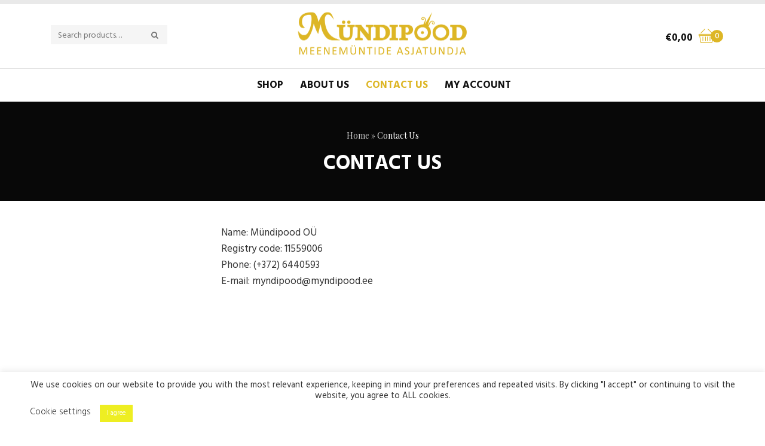

--- FILE ---
content_type: text/html; charset=UTF-8
request_url: https://myndipood.ee/contact-us/?lang=en
body_size: 20715
content:
<!DOCTYPE html>
<!--[if IE 9 ]><html class="no-js ie9" lang="en-US"> <![endif]-->
<!--[if (gt IE 9)|!(IE)]><!--><html class="no-js" lang="en-US"> <!--<![endif]-->
	<head>
		<meta charset="UTF-8">
					<meta name="viewport" content="width=device-width, initial-scale=1.0">
				<link rel="profile" href="http://gmpg.org/xfn/11">
		<link rel="pingback" href="https://myndipood.ee/xmlrpc.php">        
		<link rel="shortcut icon" href="
					https://myndipood.ee/wp-content/themes/suave/favicon.png"/>

		<link rel="apple-touch-icon-precomposed" href="
					https://myndipood.ee/wp-content/themes/suave/apple-touch-icon-precomposed.png"/>
		<meta name='robots' content='index, follow, max-image-preview:large, max-snippet:-1, max-video-preview:-1' />
	<style>img:is([sizes="auto" i], [sizes^="auto," i]) { contain-intrinsic-size: 3000px 1500px }</style>
	<link rel="alternate" hreflang="et" href="https://myndipood.ee/mundipoe-kontaktid-2/" />
<link rel="alternate" hreflang="ru" href="https://myndipood.ee/%d0%ba%d0%be%d0%bd%d1%82%d0%b0%d0%ba%d1%82%d1%8b/?lang=ru" />
<link rel="alternate" hreflang="en" href="https://myndipood.ee/contact-us/?lang=en" />
<link rel="alternate" hreflang="x-default" href="https://myndipood.ee/mundipoe-kontaktid-2/" />

<!-- Google Tag Manager by PYS -->
    <script data-cfasync="false" data-pagespeed-no-defer>
	    window.dataLayerPYS = window.dataLayerPYS || [];
	</script>
<!-- End Google Tag Manager by PYS -->
	<!-- This site is optimized with the Yoast SEO plugin v25.9 - https://yoast.com/wordpress/plugins/seo/ -->
	<title>Contact Us - M&uuml;ndipood</title>
	<link rel="canonical" href="https://myndipood.ee/contact-us/?lang=en" />
	<meta property="og:locale" content="en_US" />
	<meta property="og:type" content="article" />
	<meta property="og:title" content="Contact Us - M&uuml;ndipood" />
	<meta property="og:description" content="Name: Mündipood OÜ Registry code: 11559006Phone: (+372) 6440593E-mail: myndipood@myndipood.ee" />
	<meta property="og:url" content="https://myndipood.ee/contact-us/?lang=en" />
	<meta property="og:site_name" content="M&uuml;ndipood" />
	<meta property="article:modified_time" content="2020-09-07T11:35:50+00:00" />
	<meta name="twitter:card" content="summary_large_image" />
	<script type="application/ld+json" class="yoast-schema-graph">{"@context":"https://schema.org","@graph":[{"@type":"WebPage","@id":"https://myndipood.ee/contact-us/?lang=en","url":"https://myndipood.ee/contact-us/?lang=en","name":"Contact Us - M&uuml;ndipood","isPartOf":{"@id":"https://myndipood.ee/#website"},"datePublished":"2020-05-28T05:23:10+00:00","dateModified":"2020-09-07T11:35:50+00:00","breadcrumb":{"@id":"https://myndipood.ee/contact-us/?lang=en#breadcrumb"},"inLanguage":"en-US","potentialAction":[{"@type":"ReadAction","target":["https://myndipood.ee/contact-us/?lang=en"]}]},{"@type":"BreadcrumbList","@id":"https://myndipood.ee/contact-us/?lang=en#breadcrumb","itemListElement":[{"@type":"ListItem","position":1,"name":"Home","item":"https://myndipood.ee/?lang=en"},{"@type":"ListItem","position":2,"name":"Contact Us"}]},{"@type":"WebSite","@id":"https://myndipood.ee/#website","url":"https://myndipood.ee/","name":"M&uuml;ndipood","description":"Expert in collector coins","potentialAction":[{"@type":"SearchAction","target":{"@type":"EntryPoint","urlTemplate":"https://myndipood.ee/?s={search_term_string}"},"query-input":{"@type":"PropertyValueSpecification","valueRequired":true,"valueName":"search_term_string"}}],"inLanguage":"en-US"}]}</script>
	<!-- / Yoast SEO plugin. -->


<link rel='dns-prefetch' href='//www.googletagmanager.com' />
<link rel='dns-prefetch' href='//fonts.googleapis.com' />
<link rel='preconnect' href='https://fonts.gstatic.com' crossorigin />
<link rel="alternate" type="application/rss+xml" title="M&uuml;ndipood &raquo; Feed" href="https://myndipood.ee/feed/?lang=en" />
<link rel="alternate" type="application/rss+xml" title="M&uuml;ndipood &raquo; Comments Feed" href="https://myndipood.ee/comments/feed/?lang=en" />
<script type="text/javascript">
/* <![CDATA[ */
window._wpemojiSettings = {"baseUrl":"https:\/\/s.w.org\/images\/core\/emoji\/16.0.1\/72x72\/","ext":".png","svgUrl":"https:\/\/s.w.org\/images\/core\/emoji\/16.0.1\/svg\/","svgExt":".svg","source":{"concatemoji":"https:\/\/myndipood.ee\/wp-includes\/js\/wp-emoji-release.min.js?ver=6.8.3"}};
/*! This file is auto-generated */
!function(s,n){var o,i,e;function c(e){try{var t={supportTests:e,timestamp:(new Date).valueOf()};sessionStorage.setItem(o,JSON.stringify(t))}catch(e){}}function p(e,t,n){e.clearRect(0,0,e.canvas.width,e.canvas.height),e.fillText(t,0,0);var t=new Uint32Array(e.getImageData(0,0,e.canvas.width,e.canvas.height).data),a=(e.clearRect(0,0,e.canvas.width,e.canvas.height),e.fillText(n,0,0),new Uint32Array(e.getImageData(0,0,e.canvas.width,e.canvas.height).data));return t.every(function(e,t){return e===a[t]})}function u(e,t){e.clearRect(0,0,e.canvas.width,e.canvas.height),e.fillText(t,0,0);for(var n=e.getImageData(16,16,1,1),a=0;a<n.data.length;a++)if(0!==n.data[a])return!1;return!0}function f(e,t,n,a){switch(t){case"flag":return n(e,"\ud83c\udff3\ufe0f\u200d\u26a7\ufe0f","\ud83c\udff3\ufe0f\u200b\u26a7\ufe0f")?!1:!n(e,"\ud83c\udde8\ud83c\uddf6","\ud83c\udde8\u200b\ud83c\uddf6")&&!n(e,"\ud83c\udff4\udb40\udc67\udb40\udc62\udb40\udc65\udb40\udc6e\udb40\udc67\udb40\udc7f","\ud83c\udff4\u200b\udb40\udc67\u200b\udb40\udc62\u200b\udb40\udc65\u200b\udb40\udc6e\u200b\udb40\udc67\u200b\udb40\udc7f");case"emoji":return!a(e,"\ud83e\udedf")}return!1}function g(e,t,n,a){var r="undefined"!=typeof WorkerGlobalScope&&self instanceof WorkerGlobalScope?new OffscreenCanvas(300,150):s.createElement("canvas"),o=r.getContext("2d",{willReadFrequently:!0}),i=(o.textBaseline="top",o.font="600 32px Arial",{});return e.forEach(function(e){i[e]=t(o,e,n,a)}),i}function t(e){var t=s.createElement("script");t.src=e,t.defer=!0,s.head.appendChild(t)}"undefined"!=typeof Promise&&(o="wpEmojiSettingsSupports",i=["flag","emoji"],n.supports={everything:!0,everythingExceptFlag:!0},e=new Promise(function(e){s.addEventListener("DOMContentLoaded",e,{once:!0})}),new Promise(function(t){var n=function(){try{var e=JSON.parse(sessionStorage.getItem(o));if("object"==typeof e&&"number"==typeof e.timestamp&&(new Date).valueOf()<e.timestamp+604800&&"object"==typeof e.supportTests)return e.supportTests}catch(e){}return null}();if(!n){if("undefined"!=typeof Worker&&"undefined"!=typeof OffscreenCanvas&&"undefined"!=typeof URL&&URL.createObjectURL&&"undefined"!=typeof Blob)try{var e="postMessage("+g.toString()+"("+[JSON.stringify(i),f.toString(),p.toString(),u.toString()].join(",")+"));",a=new Blob([e],{type:"text/javascript"}),r=new Worker(URL.createObjectURL(a),{name:"wpTestEmojiSupports"});return void(r.onmessage=function(e){c(n=e.data),r.terminate(),t(n)})}catch(e){}c(n=g(i,f,p,u))}t(n)}).then(function(e){for(var t in e)n.supports[t]=e[t],n.supports.everything=n.supports.everything&&n.supports[t],"flag"!==t&&(n.supports.everythingExceptFlag=n.supports.everythingExceptFlag&&n.supports[t]);n.supports.everythingExceptFlag=n.supports.everythingExceptFlag&&!n.supports.flag,n.DOMReady=!1,n.readyCallback=function(){n.DOMReady=!0}}).then(function(){return e}).then(function(){var e;n.supports.everything||(n.readyCallback(),(e=n.source||{}).concatemoji?t(e.concatemoji):e.wpemoji&&e.twemoji&&(t(e.twemoji),t(e.wpemoji)))}))}((window,document),window._wpemojiSettings);
/* ]]> */
</script>
<link rel='stylesheet' id='wdp_cart-summary-css' href='https://myndipood.ee/wp-content/plugins/advanced-dynamic-pricing-for-woocommerce/BaseVersion/assets/css/cart-summary.css?ver=4.10.1' type='text/css' media='all' />
<link rel='stylesheet' id='layerslider-css' href='https://myndipood.ee/wp-content/plugins/LayerSlider/assets/static/layerslider/css/layerslider.css?ver=6.10.2' type='text/css' media='all' />
<style id='wp-emoji-styles-inline-css' type='text/css'>

	img.wp-smiley, img.emoji {
		display: inline !important;
		border: none !important;
		box-shadow: none !important;
		height: 1em !important;
		width: 1em !important;
		margin: 0 0.07em !important;
		vertical-align: -0.1em !important;
		background: none !important;
		padding: 0 !important;
	}
</style>
<link rel='stylesheet' id='wp-block-library-css' href='https://myndipood.ee/wp-includes/css/dist/block-library/style.min.css?ver=6.8.3' type='text/css' media='all' />
<style id='classic-theme-styles-inline-css' type='text/css'>
/*! This file is auto-generated */
.wp-block-button__link{color:#fff;background-color:#32373c;border-radius:9999px;box-shadow:none;text-decoration:none;padding:calc(.667em + 2px) calc(1.333em + 2px);font-size:1.125em}.wp-block-file__button{background:#32373c;color:#fff;text-decoration:none}
</style>
<link rel='stylesheet' id='wp-components-css' href='https://myndipood.ee/wp-includes/css/dist/components/style.min.css?ver=6.8.3' type='text/css' media='all' />
<link rel='stylesheet' id='wp-preferences-css' href='https://myndipood.ee/wp-includes/css/dist/preferences/style.min.css?ver=6.8.3' type='text/css' media='all' />
<link rel='stylesheet' id='wp-block-editor-css' href='https://myndipood.ee/wp-includes/css/dist/block-editor/style.min.css?ver=6.8.3' type='text/css' media='all' />
<link rel='stylesheet' id='popup-maker-block-library-style-css' href='https://myndipood.ee/wp-content/plugins/popup-maker/dist/packages/block-library-style.css?ver=dbea705cfafe089d65f1' type='text/css' media='all' />
<style id='global-styles-inline-css' type='text/css'>
:root{--wp--preset--aspect-ratio--square: 1;--wp--preset--aspect-ratio--4-3: 4/3;--wp--preset--aspect-ratio--3-4: 3/4;--wp--preset--aspect-ratio--3-2: 3/2;--wp--preset--aspect-ratio--2-3: 2/3;--wp--preset--aspect-ratio--16-9: 16/9;--wp--preset--aspect-ratio--9-16: 9/16;--wp--preset--color--black: #000000;--wp--preset--color--cyan-bluish-gray: #abb8c3;--wp--preset--color--white: #ffffff;--wp--preset--color--pale-pink: #f78da7;--wp--preset--color--vivid-red: #cf2e2e;--wp--preset--color--luminous-vivid-orange: #ff6900;--wp--preset--color--luminous-vivid-amber: #fcb900;--wp--preset--color--light-green-cyan: #7bdcb5;--wp--preset--color--vivid-green-cyan: #00d084;--wp--preset--color--pale-cyan-blue: #8ed1fc;--wp--preset--color--vivid-cyan-blue: #0693e3;--wp--preset--color--vivid-purple: #9b51e0;--wp--preset--gradient--vivid-cyan-blue-to-vivid-purple: linear-gradient(135deg,rgba(6,147,227,1) 0%,rgb(155,81,224) 100%);--wp--preset--gradient--light-green-cyan-to-vivid-green-cyan: linear-gradient(135deg,rgb(122,220,180) 0%,rgb(0,208,130) 100%);--wp--preset--gradient--luminous-vivid-amber-to-luminous-vivid-orange: linear-gradient(135deg,rgba(252,185,0,1) 0%,rgba(255,105,0,1) 100%);--wp--preset--gradient--luminous-vivid-orange-to-vivid-red: linear-gradient(135deg,rgba(255,105,0,1) 0%,rgb(207,46,46) 100%);--wp--preset--gradient--very-light-gray-to-cyan-bluish-gray: linear-gradient(135deg,rgb(238,238,238) 0%,rgb(169,184,195) 100%);--wp--preset--gradient--cool-to-warm-spectrum: linear-gradient(135deg,rgb(74,234,220) 0%,rgb(151,120,209) 20%,rgb(207,42,186) 40%,rgb(238,44,130) 60%,rgb(251,105,98) 80%,rgb(254,248,76) 100%);--wp--preset--gradient--blush-light-purple: linear-gradient(135deg,rgb(255,206,236) 0%,rgb(152,150,240) 100%);--wp--preset--gradient--blush-bordeaux: linear-gradient(135deg,rgb(254,205,165) 0%,rgb(254,45,45) 50%,rgb(107,0,62) 100%);--wp--preset--gradient--luminous-dusk: linear-gradient(135deg,rgb(255,203,112) 0%,rgb(199,81,192) 50%,rgb(65,88,208) 100%);--wp--preset--gradient--pale-ocean: linear-gradient(135deg,rgb(255,245,203) 0%,rgb(182,227,212) 50%,rgb(51,167,181) 100%);--wp--preset--gradient--electric-grass: linear-gradient(135deg,rgb(202,248,128) 0%,rgb(113,206,126) 100%);--wp--preset--gradient--midnight: linear-gradient(135deg,rgb(2,3,129) 0%,rgb(40,116,252) 100%);--wp--preset--font-size--small: 13px;--wp--preset--font-size--medium: 20px;--wp--preset--font-size--large: 36px;--wp--preset--font-size--x-large: 42px;--wp--preset--spacing--20: 0.44rem;--wp--preset--spacing--30: 0.67rem;--wp--preset--spacing--40: 1rem;--wp--preset--spacing--50: 1.5rem;--wp--preset--spacing--60: 2.25rem;--wp--preset--spacing--70: 3.38rem;--wp--preset--spacing--80: 5.06rem;--wp--preset--shadow--natural: 6px 6px 9px rgba(0, 0, 0, 0.2);--wp--preset--shadow--deep: 12px 12px 50px rgba(0, 0, 0, 0.4);--wp--preset--shadow--sharp: 6px 6px 0px rgba(0, 0, 0, 0.2);--wp--preset--shadow--outlined: 6px 6px 0px -3px rgba(255, 255, 255, 1), 6px 6px rgba(0, 0, 0, 1);--wp--preset--shadow--crisp: 6px 6px 0px rgba(0, 0, 0, 1);}:where(.is-layout-flex){gap: 0.5em;}:where(.is-layout-grid){gap: 0.5em;}body .is-layout-flex{display: flex;}.is-layout-flex{flex-wrap: wrap;align-items: center;}.is-layout-flex > :is(*, div){margin: 0;}body .is-layout-grid{display: grid;}.is-layout-grid > :is(*, div){margin: 0;}:where(.wp-block-columns.is-layout-flex){gap: 2em;}:where(.wp-block-columns.is-layout-grid){gap: 2em;}:where(.wp-block-post-template.is-layout-flex){gap: 1.25em;}:where(.wp-block-post-template.is-layout-grid){gap: 1.25em;}.has-black-color{color: var(--wp--preset--color--black) !important;}.has-cyan-bluish-gray-color{color: var(--wp--preset--color--cyan-bluish-gray) !important;}.has-white-color{color: var(--wp--preset--color--white) !important;}.has-pale-pink-color{color: var(--wp--preset--color--pale-pink) !important;}.has-vivid-red-color{color: var(--wp--preset--color--vivid-red) !important;}.has-luminous-vivid-orange-color{color: var(--wp--preset--color--luminous-vivid-orange) !important;}.has-luminous-vivid-amber-color{color: var(--wp--preset--color--luminous-vivid-amber) !important;}.has-light-green-cyan-color{color: var(--wp--preset--color--light-green-cyan) !important;}.has-vivid-green-cyan-color{color: var(--wp--preset--color--vivid-green-cyan) !important;}.has-pale-cyan-blue-color{color: var(--wp--preset--color--pale-cyan-blue) !important;}.has-vivid-cyan-blue-color{color: var(--wp--preset--color--vivid-cyan-blue) !important;}.has-vivid-purple-color{color: var(--wp--preset--color--vivid-purple) !important;}.has-black-background-color{background-color: var(--wp--preset--color--black) !important;}.has-cyan-bluish-gray-background-color{background-color: var(--wp--preset--color--cyan-bluish-gray) !important;}.has-white-background-color{background-color: var(--wp--preset--color--white) !important;}.has-pale-pink-background-color{background-color: var(--wp--preset--color--pale-pink) !important;}.has-vivid-red-background-color{background-color: var(--wp--preset--color--vivid-red) !important;}.has-luminous-vivid-orange-background-color{background-color: var(--wp--preset--color--luminous-vivid-orange) !important;}.has-luminous-vivid-amber-background-color{background-color: var(--wp--preset--color--luminous-vivid-amber) !important;}.has-light-green-cyan-background-color{background-color: var(--wp--preset--color--light-green-cyan) !important;}.has-vivid-green-cyan-background-color{background-color: var(--wp--preset--color--vivid-green-cyan) !important;}.has-pale-cyan-blue-background-color{background-color: var(--wp--preset--color--pale-cyan-blue) !important;}.has-vivid-cyan-blue-background-color{background-color: var(--wp--preset--color--vivid-cyan-blue) !important;}.has-vivid-purple-background-color{background-color: var(--wp--preset--color--vivid-purple) !important;}.has-black-border-color{border-color: var(--wp--preset--color--black) !important;}.has-cyan-bluish-gray-border-color{border-color: var(--wp--preset--color--cyan-bluish-gray) !important;}.has-white-border-color{border-color: var(--wp--preset--color--white) !important;}.has-pale-pink-border-color{border-color: var(--wp--preset--color--pale-pink) !important;}.has-vivid-red-border-color{border-color: var(--wp--preset--color--vivid-red) !important;}.has-luminous-vivid-orange-border-color{border-color: var(--wp--preset--color--luminous-vivid-orange) !important;}.has-luminous-vivid-amber-border-color{border-color: var(--wp--preset--color--luminous-vivid-amber) !important;}.has-light-green-cyan-border-color{border-color: var(--wp--preset--color--light-green-cyan) !important;}.has-vivid-green-cyan-border-color{border-color: var(--wp--preset--color--vivid-green-cyan) !important;}.has-pale-cyan-blue-border-color{border-color: var(--wp--preset--color--pale-cyan-blue) !important;}.has-vivid-cyan-blue-border-color{border-color: var(--wp--preset--color--vivid-cyan-blue) !important;}.has-vivid-purple-border-color{border-color: var(--wp--preset--color--vivid-purple) !important;}.has-vivid-cyan-blue-to-vivid-purple-gradient-background{background: var(--wp--preset--gradient--vivid-cyan-blue-to-vivid-purple) !important;}.has-light-green-cyan-to-vivid-green-cyan-gradient-background{background: var(--wp--preset--gradient--light-green-cyan-to-vivid-green-cyan) !important;}.has-luminous-vivid-amber-to-luminous-vivid-orange-gradient-background{background: var(--wp--preset--gradient--luminous-vivid-amber-to-luminous-vivid-orange) !important;}.has-luminous-vivid-orange-to-vivid-red-gradient-background{background: var(--wp--preset--gradient--luminous-vivid-orange-to-vivid-red) !important;}.has-very-light-gray-to-cyan-bluish-gray-gradient-background{background: var(--wp--preset--gradient--very-light-gray-to-cyan-bluish-gray) !important;}.has-cool-to-warm-spectrum-gradient-background{background: var(--wp--preset--gradient--cool-to-warm-spectrum) !important;}.has-blush-light-purple-gradient-background{background: var(--wp--preset--gradient--blush-light-purple) !important;}.has-blush-bordeaux-gradient-background{background: var(--wp--preset--gradient--blush-bordeaux) !important;}.has-luminous-dusk-gradient-background{background: var(--wp--preset--gradient--luminous-dusk) !important;}.has-pale-ocean-gradient-background{background: var(--wp--preset--gradient--pale-ocean) !important;}.has-electric-grass-gradient-background{background: var(--wp--preset--gradient--electric-grass) !important;}.has-midnight-gradient-background{background: var(--wp--preset--gradient--midnight) !important;}.has-small-font-size{font-size: var(--wp--preset--font-size--small) !important;}.has-medium-font-size{font-size: var(--wp--preset--font-size--medium) !important;}.has-large-font-size{font-size: var(--wp--preset--font-size--large) !important;}.has-x-large-font-size{font-size: var(--wp--preset--font-size--x-large) !important;}
:where(.wp-block-post-template.is-layout-flex){gap: 1.25em;}:where(.wp-block-post-template.is-layout-grid){gap: 1.25em;}
:where(.wp-block-columns.is-layout-flex){gap: 2em;}:where(.wp-block-columns.is-layout-grid){gap: 2em;}
:root :where(.wp-block-pullquote){font-size: 1.5em;line-height: 1.6;}
</style>
<link rel='stylesheet' id='cg_toolkit_styles-css' href='https://myndipood.ee/wp-content/plugins/commercegurus-toolkit/css/cg_toolkit.css?ver=6.8.3' type='text/css' media='all' />
<link rel='stylesheet' id='contact-form-7-css' href='https://myndipood.ee/wp-content/plugins/contact-form-7/includes/css/styles.css?ver=6.1.1' type='text/css' media='all' />
<link rel='stylesheet' id='cookie-law-info-css' href='https://myndipood.ee/wp-content/plugins/cookie-law-info/legacy/public/css/cookie-law-info-public.css?ver=3.3.5' type='text/css' media='all' />
<link rel='stylesheet' id='cookie-law-info-gdpr-css' href='https://myndipood.ee/wp-content/plugins/cookie-law-info/legacy/public/css/cookie-law-info-gdpr.css?ver=3.3.5' type='text/css' media='all' />
<style id='woocommerce-inline-inline-css' type='text/css'>
.woocommerce form .form-row .required { visibility: visible; }
</style>
<link rel='stylesheet' id='wcqi-css-css' href='https://myndipood.ee/wp-content/plugins/woocommerce-quantity-increment/assets/css/wc-quantity-increment.css?ver=6.8.3' type='text/css' media='all' />
<link rel='stylesheet' id='wpml-legacy-dropdown-0-css' href='https://myndipood.ee/wp-content/plugins/sitepress-multilingual-cms/templates/language-switchers/legacy-dropdown/style.min.css?ver=1' type='text/css' media='all' />
<style id='wpml-legacy-dropdown-0-inline-css' type='text/css'>
.wpml-ls-sidebars-second-footer{background-color:#2b2b2b;}.wpml-ls-sidebars-second-footer, .wpml-ls-sidebars-second-footer .wpml-ls-sub-menu, .wpml-ls-sidebars-second-footer a {border-color:#2b2b2b;}.wpml-ls-sidebars-second-footer a, .wpml-ls-sidebars-second-footer .wpml-ls-sub-menu a, .wpml-ls-sidebars-second-footer .wpml-ls-sub-menu a:link, .wpml-ls-sidebars-second-footer li:not(.wpml-ls-current-language) .wpml-ls-link, .wpml-ls-sidebars-second-footer li:not(.wpml-ls-current-language) .wpml-ls-link:link {color:#bebebe;background-color:#2b2b2b;}.wpml-ls-sidebars-second-footer .wpml-ls-sub-menu a:hover,.wpml-ls-sidebars-second-footer .wpml-ls-sub-menu a:focus, .wpml-ls-sidebars-second-footer .wpml-ls-sub-menu a:link:hover, .wpml-ls-sidebars-second-footer .wpml-ls-sub-menu a:link:focus {color:#bebebe;background-color:#2b2b2b;}.wpml-ls-sidebars-second-footer .wpml-ls-current-language > a {color:#bebebe;background-color:#2b2b2b;}.wpml-ls-sidebars-second-footer .wpml-ls-current-language:hover>a, .wpml-ls-sidebars-second-footer .wpml-ls-current-language>a:focus {color:#bebebe;background-color:#2b2b2b;}
.wpml-ls-statics-shortcode_actions{background-color:#2b2b2b;}.wpml-ls-statics-shortcode_actions, .wpml-ls-statics-shortcode_actions .wpml-ls-sub-menu, .wpml-ls-statics-shortcode_actions a {border-color:#2b2b2b;}.wpml-ls-statics-shortcode_actions a, .wpml-ls-statics-shortcode_actions .wpml-ls-sub-menu a, .wpml-ls-statics-shortcode_actions .wpml-ls-sub-menu a:link, .wpml-ls-statics-shortcode_actions li:not(.wpml-ls-current-language) .wpml-ls-link, .wpml-ls-statics-shortcode_actions li:not(.wpml-ls-current-language) .wpml-ls-link:link {color:#ffffff;background-color:#2b2b2b;}.wpml-ls-statics-shortcode_actions .wpml-ls-sub-menu a:hover,.wpml-ls-statics-shortcode_actions .wpml-ls-sub-menu a:focus, .wpml-ls-statics-shortcode_actions .wpml-ls-sub-menu a:link:hover, .wpml-ls-statics-shortcode_actions .wpml-ls-sub-menu a:link:focus {color:#ffffff;background-color:#2b2b2b;}.wpml-ls-statics-shortcode_actions .wpml-ls-current-language > a {color:#ffffff;background-color:#2b2b2b;}.wpml-ls-statics-shortcode_actions .wpml-ls-current-language:hover>a, .wpml-ls-statics-shortcode_actions .wpml-ls-current-language>a:focus {color:#ffffff;background-color:#2b2b2b;}
</style>
<link rel='stylesheet' id='montonio-style-css' href='https://myndipood.ee/wp-content/plugins/montonio-for-woocommerce/assets/css/montonio-style.css?ver=9.1.0' type='text/css' media='all' />
<link rel='stylesheet' id='brands-styles-css' href='https://myndipood.ee/wp-content/plugins/woocommerce/assets/css/brands.css?ver=10.1.2' type='text/css' media='all' />
<link rel='stylesheet' id='cg-style-css' href='https://myndipood.ee/wp-content/themes/suave/style.css?ver=6.8.3' type='text/css' media='all' />
<link rel='stylesheet' id='cg-font-awesome-css' href='https://myndipood.ee/wp-content/themes/suave/css/font-awesome/font-awesome.min.css?ver=6.8.3' type='text/css' media='all' />
<link rel='stylesheet' id='cg-bootstrap-css' href='https://myndipood.ee/wp-content/themes/suave/inc/core/bootstrap/dist/css/bootstrap.min.css?ver=6.8.3' type='text/css' media='all' />
<link rel='stylesheet' id='cg-commercegurus-css' href='https://myndipood.ee/wp-content/themes/suave/css/commercegurus.css?ver=6.8.3' type='text/css' media='all' />
<link rel='stylesheet' id='cg-responsive-css' href='https://myndipood.ee/wp-content/themes/suave/css/responsive.css?ver=6.8.3' type='text/css' media='all' />
<link rel='stylesheet' id='cg-vccss-css' href='https://myndipood.ee/wp-content/themes/suave/css/vc.css?ver=6.8.3' type='text/css' media='all' />
<link rel="preload" as="style" href="https://fonts.googleapis.com/css?family=Hind:300,400,500,600,700%7CPlayfair%20Display:400,500,600,700,800,900,400italic,500italic,600italic,700italic,800italic,900italic&#038;display=swap&#038;ver=1758178526" /><link rel="stylesheet" href="https://fonts.googleapis.com/css?family=Hind:300,400,500,600,700%7CPlayfair%20Display:400,500,600,700,800,900,400italic,500italic,600italic,700italic,800italic,900italic&#038;display=swap&#038;ver=1758178526" media="print" onload="this.media='all'"><noscript><link rel="stylesheet" href="https://fonts.googleapis.com/css?family=Hind:300,400,500,600,700%7CPlayfair%20Display:400,500,600,700,800,900,400italic,500italic,600italic,700italic,800italic,900italic&#038;display=swap&#038;ver=1758178526" /></noscript><link rel='stylesheet' id='wdp_pricing-table-css' href='https://myndipood.ee/wp-content/plugins/advanced-dynamic-pricing-for-woocommerce/BaseVersion/assets/css/pricing-table.css?ver=4.10.1' type='text/css' media='all' />
<link rel='stylesheet' id='wdp_deals-table-css' href='https://myndipood.ee/wp-content/plugins/advanced-dynamic-pricing-for-woocommerce/BaseVersion/assets/css/deals-table.css?ver=4.10.1' type='text/css' media='all' />
<script type="text/javascript" src="https://myndipood.ee/wp-includes/js/jquery/jquery.min.js?ver=3.7.1" id="jquery-core-js"></script>
<script type="text/javascript" src="https://myndipood.ee/wp-includes/js/jquery/jquery-migrate.min.js?ver=3.4.1" id="jquery-migrate-js"></script>
<script type="text/javascript" src="https://myndipood.ee/wp-content/plugins/woocommerce-eabi-postoffice/js/jquery.cascadingdropdown.js?ver=6.8.3" id="jquery-cascadingdropdown-js"></script>
<script type="text/javascript" src="https://myndipood.ee/wp-content/plugins/woocommerce-eabi-postoffice/js/eabi.cascadingdropdown.js?ver=6.8.3" id="eabi-cascadingdropdown-js"></script>
<script type="text/javascript" id="layerslider-greensock-js-extra">
/* <![CDATA[ */
var LS_Meta = {"v":"6.10.2"};
/* ]]> */
</script>
<script type="text/javascript" src="https://myndipood.ee/wp-content/plugins/LayerSlider/assets/static/layerslider/js/greensock.js?ver=1.19.0" id="layerslider-greensock-js"></script>
<script type="text/javascript" src="https://myndipood.ee/wp-content/plugins/LayerSlider/assets/static/layerslider/js/layerslider.kreaturamedia.jquery.js?ver=6.10.2" id="layerslider-js"></script>
<script type="text/javascript" src="https://myndipood.ee/wp-content/plugins/LayerSlider/assets/static/layerslider/js/layerslider.transitions.js?ver=6.10.2" id="layerslider-transitions-js"></script>
<script type="text/javascript" id="cookie-law-info-js-extra">
/* <![CDATA[ */
var Cli_Data = {"nn_cookie_ids":[],"cookielist":[],"non_necessary_cookies":[],"ccpaEnabled":"","ccpaRegionBased":"","ccpaBarEnabled":"","strictlyEnabled":["necessary","obligatoire"],"ccpaType":"gdpr","js_blocking":"1","custom_integration":"","triggerDomRefresh":"","secure_cookies":""};
var cli_cookiebar_settings = {"animate_speed_hide":"500","animate_speed_show":"500","background":"#FFF","border":"#b1a6a6c2","border_on":"","button_1_button_colour":"#eeee22","button_1_button_hover":"#bebe1b","button_1_link_colour":"#fff","button_1_as_button":"1","button_1_new_win":"","button_2_button_colour":"#333","button_2_button_hover":"#292929","button_2_link_colour":"#444","button_2_as_button":"","button_2_hidebar":"","button_3_button_colour":"#3566bb","button_3_button_hover":"#2a5296","button_3_link_colour":"#fff","button_3_as_button":"1","button_3_new_win":"","button_4_button_colour":"#000","button_4_button_hover":"#000000","button_4_link_colour":"#333333","button_4_as_button":"","button_7_button_colour":"#61a229","button_7_button_hover":"#4e8221","button_7_link_colour":"#fff","button_7_as_button":"1","button_7_new_win":"","font_family":"inherit","header_fix":"","notify_animate_hide":"1","notify_animate_show":"","notify_div_id":"#cookie-law-info-bar","notify_position_horizontal":"right","notify_position_vertical":"bottom","scroll_close":"","scroll_close_reload":"","accept_close_reload":"","reject_close_reload":"","showagain_tab":"1","showagain_background":"#fff","showagain_border":"#000","showagain_div_id":"#cookie-law-info-again","showagain_x_position":"100px","text":"#333333","show_once_yn":"1","show_once":"5000","logging_on":"","as_popup":"","popup_overlay":"1","bar_heading_text":"","cookie_bar_as":"banner","popup_showagain_position":"bottom-right","widget_position":"left"};
var log_object = {"ajax_url":"https:\/\/myndipood.ee\/wp-admin\/admin-ajax.php"};
/* ]]> */
</script>
<script type="text/javascript" src="https://myndipood.ee/wp-content/plugins/cookie-law-info/legacy/public/js/cookie-law-info-public.js?ver=3.3.5" id="cookie-law-info-js"></script>
<script type="text/javascript" src="https://myndipood.ee/wp-content/plugins/woocommerce/assets/js/jquery-blockui/jquery.blockUI.min.js?ver=2.7.0-wc.10.1.2" id="jquery-blockui-js" data-wp-strategy="defer"></script>
<script type="text/javascript" id="wc-add-to-cart-js-extra">
/* <![CDATA[ */
var wc_add_to_cart_params = {"ajax_url":"\/wp-admin\/admin-ajax.php?lang=en","wc_ajax_url":"\/?lang=en&wc-ajax=%%endpoint%%","i18n_view_cart":"View cart","cart_url":"https:\/\/myndipood.ee\/cart\/?lang=en","is_cart":"","cart_redirect_after_add":"no"};
/* ]]> */
</script>
<script type="text/javascript" src="https://myndipood.ee/wp-content/plugins/woocommerce/assets/js/frontend/add-to-cart.min.js?ver=10.1.2" id="wc-add-to-cart-js" data-wp-strategy="defer"></script>
<script type="text/javascript" src="https://myndipood.ee/wp-content/plugins/woocommerce/assets/js/js-cookie/js.cookie.min.js?ver=2.1.4-wc.10.1.2" id="js-cookie-js" data-wp-strategy="defer"></script>
<script type="text/javascript" src="https://myndipood.ee/wp-content/plugins/woocommerce-quantity-increment/assets/js/wc-quantity-increment.min.js?ver=6.8.3" id="wcqi-js-js"></script>
<script type="text/javascript" src="https://myndipood.ee/wp-content/plugins/sitepress-multilingual-cms/templates/language-switchers/legacy-dropdown/script.min.js?ver=1" id="wpml-legacy-dropdown-0-js"></script>
<script type="text/javascript" src="https://myndipood.ee/wp-content/plugins/js_composer/assets/js/vendors/woocommerce-add-to-cart.js?ver=6.5.0" id="vc_woocommerce-add-to-cart-js-js"></script>
<script type="text/javascript" id="kk-script-js-extra">
/* <![CDATA[ */
var fetchCartItems = {"ajax_url":"https:\/\/myndipood.ee\/wp-admin\/admin-ajax.php","action":"kk_wc_fetchcartitems","nonce":"20a0376a43","currency":"EUR"};
/* ]]> */
</script>
<script type="text/javascript" src="https://myndipood.ee/wp-content/plugins/kliken-marketing-for-google/assets/kk-script.js?ver=6.8.3" id="kk-script-js"></script>
<script type="text/javascript" id="WCPAY_ASSETS-js-extra">
/* <![CDATA[ */
var wcpayAssets = {"url":"https:\/\/myndipood.ee\/wp-content\/plugins\/woocommerce-payments\/dist\/"};
/* ]]> */
</script>
<script type="text/javascript" src="https://myndipood.ee/wp-content/themes/suave/js/src/cond/modernizr.custom.min.js?ver=6.8.3" id="cg_modernizr-js"></script>
<script type="text/javascript" src="https://myndipood.ee/wp-content/themes/suave/js/src/cond/owl.carousel.min.js?ver=6.8.3" id="cg_owlcarousel-js"></script>

<!-- Google tag (gtag.js) snippet added by Site Kit -->
<!-- Google Analytics snippet added by Site Kit -->
<script type="text/javascript" src="https://www.googletagmanager.com/gtag/js?id=G-FG11DHR1TN&l=dataLayerPYS" id="google_gtagjs-js" async></script>
<script type="text/javascript" id="google_gtagjs-js-after">
/* <![CDATA[ */
window.dataLayerPYS = window.dataLayerPYS || [];function gtag(){dataLayerPYS.push(arguments);}
gtag("set","linker",{"domains":["myndipood.ee"]});
gtag("js", new Date());
gtag("set", "developer_id.dZTNiMT", true);
gtag("config", "G-FG11DHR1TN");
 window._googlesitekit = window._googlesitekit || {}; window._googlesitekit.throttledEvents = []; window._googlesitekit.gtagEvent = (name, data) => { var key = JSON.stringify( { name, data } ); if ( !! window._googlesitekit.throttledEvents[ key ] ) { return; } window._googlesitekit.throttledEvents[ key ] = true; setTimeout( () => { delete window._googlesitekit.throttledEvents[ key ]; }, 5 ); gtag( "event", name, { ...data, event_source: "site-kit" } ); }; 
/* ]]> */
</script>
<meta name="generator" content="Powered by LayerSlider 6.10.2 - Multi-Purpose, Responsive, Parallax, Mobile-Friendly Slider Plugin for WordPress." />
<!-- LayerSlider updates and docs at: https://layerslider.kreaturamedia.com -->
<link rel="https://api.w.org/" href="https://myndipood.ee/wp-json/" /><link rel="alternate" title="JSON" type="application/json" href="https://myndipood.ee/wp-json/wp/v2/pages/31" /><link rel="EditURI" type="application/rsd+xml" title="RSD" href="https://myndipood.ee/xmlrpc.php?rsd" />
<meta name="generator" content="WordPress 6.8.3" />
<meta name="generator" content="WooCommerce 10.1.2" />
<link rel='shortlink' href='https://myndipood.ee/?p=31&#038;lang=en' />
<link rel="alternate" title="oEmbed (JSON)" type="application/json+oembed" href="https://myndipood.ee/wp-json/oembed/1.0/embed?url=https%3A%2F%2Fmyndipood.ee%2Fcontact-us%2F%3Flang%3Den" />
<link rel="alternate" title="oEmbed (XML)" type="text/xml+oembed" href="https://myndipood.ee/wp-json/oembed/1.0/embed?url=https%3A%2F%2Fmyndipood.ee%2Fcontact-us%2F%3Flang%3Den&#038;format=xml" />
<meta name="generator" content="WPML ver:4.8.1 stt:1,15,45;" />
<meta name="generator" content="Redux 4.5.7" /><meta name="generator" content="Site Kit by Google 1.161.0" /><meta name="facebook-domain-verification" content="21ov28o5j1ibyjyiwfppdutvkc2sbs" />
		<script>
		(function(h,o,t,j,a,r){
			h.hj=h.hj||function(){(h.hj.q=h.hj.q||[]).push(arguments)};
			h._hjSettings={hjid:2440138,hjsv:5};
			a=o.getElementsByTagName('head')[0];
			r=o.createElement('script');r.async=1;
			r.src=t+h._hjSettings.hjid+j+h._hjSettings.hjsv;
			a.appendChild(r);
		})(window,document,'//static.hotjar.com/c/hotjar-','.js?sv=');
		</script>
		
<script type="text/javascript">
	var _swaMa=["898744616"];"undefined"==typeof sw&&!function(e,s,a){function t(){for(;o[0]&&"loaded"==o[0][d];)i=o.shift(),i[w]=!c.parentNode.insertBefore(i,c)}for(var r,n,i,o=[],c=e.scripts[0],w="onreadystatechange",d="readyState";r=a.shift();)n=e.createElement(s),"async"in c?(n.async=!1,e.head.appendChild(n)):c[d]?(o.push(n),n[w]=t):e.write("<"+s+' src="'+r+'" defer></'+s+">"),n.src=r}(document,"script",["//analytics.sitewit.com/v3/"+_swaMa[0]+"/sw.js"]);
</script>
		<script type="text/javascript">
			var view_mode_default = 'grid-layout';
			var cg_sticky_default = '';
		</script>
			<noscript><style>.woocommerce-product-gallery{ opacity: 1 !important; }</style></noscript>
	
<!-- Meta Pixel Code -->
<script type='text/javascript'>
!function(f,b,e,v,n,t,s){if(f.fbq)return;n=f.fbq=function(){n.callMethod?
n.callMethod.apply(n,arguments):n.queue.push(arguments)};if(!f._fbq)f._fbq=n;
n.push=n;n.loaded=!0;n.version='2.0';n.queue=[];t=b.createElement(e);t.async=!0;
t.src=v;s=b.getElementsByTagName(e)[0];s.parentNode.insertBefore(t,s)}(window,
document,'script','https://connect.facebook.net/en_US/fbevents.js');
</script>
<!-- End Meta Pixel Code -->
<script type='text/javascript'>var url = window.location.origin + '?ob=open-bridge';
            fbq('set', 'openbridge', '771990456674636', url);
fbq('init', '771990456674636', {}, {
    "agent": "wordpress-6.8.3-4.1.5"
})</script><script type='text/javascript'>
    fbq('track', 'PageView', []);
  </script>        <style type="text/css">
            .wdp_bulk_table_content .wdp_pricing_table_caption { color: #6d6d6d ! important} .wdp_bulk_table_content table thead td { color: #6d6d6d ! important} .wdp_bulk_table_content table thead td { background-color: #efefef ! important} .wdp_bulk_table_content table thead td { higlight_background_color-color: #efefef ! important} .wdp_bulk_table_content table thead td { higlight_text_color: #6d6d6d ! important} .wdp_bulk_table_content table tbody td { color: #6d6d6d ! important} .wdp_bulk_table_content table tbody td { background-color: #ffffff ! important} .wdp_bulk_table_content .wdp_pricing_table_footer { color: #6d6d6d ! important}        </style>
        <meta name="generator" content="Powered by WPBakery Page Builder - drag and drop page builder for WordPress."/>

    <style type="text/css">

        .menu-item-80 .cg-menu-img {display: none;}
.menu-item-79 .cg-menu-img {display: none;}
.menu-item-78 .cg-menu-img {display: none;}
.menu-item-9585 .cg-menu-img {display: none;}

                    body {
                background-color: transparent; 
            }
                
        
        
        
        
                    #wrapper {
                background-color: transparent; 
            }
        
                    .onsale-wrap {
                background-color: #42983B; 
            }
        
        
            #top,
            .new.menu-item a:after, 
            .faqs-reviews .accordionButton .icon-plus:before,
            .container .cg-product-cta a.button.added, 
            .container .cg-product-cta a.button.loading,
            .mc4wp-form input[type="submit"],
            body.woocommerce .widget_layered_nav ul.yith-wcan-label li a:hover, 
            body.woocommerce-page .widget_layered_nav ul.yith-wcan-label li a:hover, 
            body.woocommerce-page .widget_layered_nav ul.yith-wcan-label li.chosen a,
            .content-area ul.bullets li:before,
            .container .mejs-controls .mejs-time-rail .mejs-time-current,
            .wpb_toggle:before, h4.wpb_toggle:before,
            #filters button.is-checked,
            .container .cg-product-cta a.button.added, .container .cg-product-cta a.button.loading,
            .tipr_content,
            .navbar-toggle .icon-bar,
            .woocommerce-page .container input.button,
            .woocommerce-page .container button.button,
            body.page .woocommerce .summary .button,
            .woocommerce-page .container p.cart a.button,
            #calendar_wrap caption,
            .content-area table.my_account_orders td.order-actions a,
            .woocommerce-page .container #yith-wcwl-form a.button,
            .subfooter #mc_signup_submit,
            .cg-quickview-product-pop .single-product-details .button,
            .container .wpb_accordion .wpb_accordion_wrapper .wpb_accordion_header.ui-accordion-header-active,
            .page-numbers li span.current,
            .page-numbers li a:hover,
            .widget_price_filter .ui-slider .ui-slider-range,
            .product-category-description,
            .cg-cart-count,
            .woocommerce-page .container input.button,
            .woocommerce-page .container a.checkout-button,
            .owl-theme .owl-controls .owl-page.active span, 
            .owl-theme .owl-controls.clickable .owl-page:hover span

            {
                background-color: #ddb625 !important; 
            }

            /* non !important overrides */ 

            .cg-product-cta .button:hover,

            #respond input#submit:hover,
            .woocommerce-page .container p.return-to-shop a.button:hover,
            .blog-pagination ul li a:hover,
            body.error404 .content-area a.btn:hover,
            #respond input#submit:hover, 
            .wpcf7 input.wpcf7-submit:hover,
            .homepage-feature .cg-strip-content a:hover,
            .container .wpb_tour_next_prev_nav a:hover,
            .woocommerce .woocommerce_tabs ul.tabs li.active a, 
            .woocommerce .woocommerce-tabs ul.tabs li.active a,
            .container .vc_gitem-zone .vc_btn

            {
                color: #ddb625 !important;
                border-color: #ddb625 !important;
            }

            .page-numbers li span.current,
            ul.tiny-cart li ul.cart_list li.buttons .button.checkout,
            .page-numbers li a:hover,
            .container .cg-product-cta a.button.added, 
            .container .cg-product-cta a.button.loading,
            .prev-product:hover:before, 
            .next-product:hover:before,
            .page-numbers li span.current,
            .page-numbers li span.current:hover,
            .page-numbers li a:hover,
            .vc_read_more,
            body .wpb_teaser_grid .categories_filter li a:hover, 
            #filters button:hover,
            .container .wpb_content_element .wpb_tabs_nav li.ui-tabs-active a,
            .owl-theme .owl-controls .owl-page.active span, 
            .owl-theme .owl-controls.clickable .owl-page:hover span,
            .woocommerce-page .container a.checkout-button

            {
                border-color: #ddb625 !important;
            }

            a,
            .cg-features i,
            .cg-features h2,
            .widget_layered_nav ul.yith-wcan-list li a:before,
            .widget_layered_nav ul.yith-wcan-list li.chosen a:before,
            .widget_layered_nav ul.yith-wcan-list li.chosen a,
            blockquote:before,
            blockquote:after,
            article.format-link .entry-content p:before,
            .container .ui-state-default a, 
            .container .ui-state-default a:link, 
            .container .ui-state-default a:visited,
            .logo a,
            .woocommerce-breadcrumb a,
            #cg-articles h3 a,
            .cg-announcements li a:hover,
            .cg-wp-menu-wrapper .menu li:hover > a,
            .cg-recent-folio-title a, 
            .content-area h2.cg-recent-folio-title a,
            .cg-product-info .yith-wcwl-add-to-wishlist a:hover:before,
            .cg-product-wrap .yith-wcwl-add-to-wishlist .yith-wcwl-wishlistexistsbrowse.show a:before,
            .widget_rss ul li a,
            .lightwrapper .widget_rss ul li a,
            .woocommerce-tabs .tabs li a:hover,
            .summary .price,
            .content-area .checkout-confirmed-payment p,
            .widget.widget_recent_entries ul li a,
            .blog-pagination ul li.active a,
            .icon.cg-icon-bag-shopping-2, 
            .icon.cg-icon-basket-1, 
            .icon.cg-icon-shopping-1,
            #top-menu-wrap li a:hover,
            .cg-product-info .amount,
            .single-product-details .price ins,
            .cg-product-info .yith-wcwl-add-to-wishlist .yith-wcwl-wishlistaddedbrowse a:before, 
            .cg-product-info .yith-wcwl-add-to-wishlist .yith-wcwl-wishlistaddedbrowse a:hover:before,
            .prev-product:hover:before, 
            .next-product:hover:before,
            .content-area article a.more-link:hover,
            body.woocommerce-checkout .woocommerce-info a,
            .widget ul.product-categories ul.children li a:before,
            .widget_pages ul ul.children li a:before,
            .container .wpb_content_element .wpb_tabs_nav li.ui-tabs-active a,
            .container .wpb_tabs .wpb_tabs_nav li a:hover,
            .content-area .woocommerce-MyAccount-navigation ul li a:hover, 
            .content-area .woocommerce-MyAccount-navigation ul li.is-active a,
            .container .wpb_tour.wpb_content_element .wpb_tour_tabs_wrapper .wpb_tabs_nav li.ui-state-active a

            {
                color: #ddb625;
            }

            .owl-theme .owl-controls .owl-buttons div:hover,
            .content-area blockquote:hover, 
            article.format-link .entry-content p:hover,
            .blog-pagination ul li a:hover,
            .blog-pagination ul li.active a,
            .container .ui-state-hover,
            #filters button.is-checked,
            #filters button.is-checked:hover,
            .container form.cart .button:hover, 
            .woocommerce-page .container p.cart a.button:hover,
            .map_inner,
            .woocommerce-page .container .cart-collaterals input.checkout-button, 
            .woocommerce .checkout-button,
            h4.widget-title span,
            .content-area article a.more-link:hover,
            .wpb_teaser_grid .categories_filter li.active a,
            .cg-header-fixed .menu > li .cg-submenu-ddown, 
            .cg-primary-menu .menu > li .cg-submenu-ddown,
            body .wpb_teaser_grid .categories_filter li.active a,
            .container .wpb_accordion .wpb_accordion_wrapper .wpb_accordion_header.ui-accordion-header-active

            {
                border-color: #ddb625;
            }


            ul.tabNavigation li a.active,
            .wpb_teaser_grid .categories_filter li.active a,
            ul.tiny-cart li ul.cart_list li.buttons .button.checkout

            {
                background: #ddb625 !important;

            }

            .tipr_point_top:after,
            .woocommerce .woocommerce-tabs ul.tabs li.active a:after {
                border-top-color: #ddb625;
            }

            .tipr_point_bottom:after,
            .content-area a:hover
            {
                border-bottom-color: #ddb625;
            }

        
        
            a,
            .logo a,
            .navbar ul li.current-menu-item a, 
            .navbar ul li.current-menu-ancestor a, 
            #cg-articles h3 a,
            .widget-area .widget.widget_rss ul li a,
            .widget-area .widget #recentcomments li a,
            .current_page_ancestor,
            .current-menu-item,
            .cg-primary-menu .menu > li.current-menu-item > a,
            .cg-primary-menu .menu > li.current-menu-ancestor > a
            {
                color: #ddb625; 
            }
        
                    a:hover, 
            a:focus,
            #top .dropdown-menu li a:hover, 
            ul.navbar-nav li .nav-dropdown li a:hover,
            .navbar ul li.current-menu-item a:hover, 
            .navbar ul li.current-menu-ancestor a:hover,
            .owl-theme .owl-controls .owl-buttons div:hover,
            .woocommerce ul.product_list_widget li a:hover,
            .content-area a.reset_variations:hover,
            .content-area article h2 a:hover,
            .content-area footer.entry-meta a:hover,
            .content-area footer.entry-meta .comments-link:hover:before, 
            .content-area a.post-edit-link:hover:before,
            .scwebsite:hover:before,
            .cg-wp-menu-wrapper .menu li a:hover,
            .cg-header-fixed .menu > li .cg-submenu-ddown .container > ul > li a:hover, 
            body .cg-primary-menu .menu > li .cg-submenu-ddown .container > ul > li a:hover, 
            .cg-submenu-ddown .container > ul > li > a:hover,
            .cg-header-fixed .menu > li .cg-submenu-ddown .container > ul > li a:hover,
            .cg-primary-menu .menu > li .cg-submenu-ddown .container > ul > li a:hover
            {
                color: #ddb625; 
            }
        
                    .header,
            .cg-menu-default,
            .cg-menu-below
            {
                background-color: transparent; 
            }
        
                    .cg-header-fixed-wrapper.cg-is-fixed
            {
                background-color: transparent; 
            }
        
                    .lightwrapper 

            {
                background-color: transparent; 
            }

        
                    .subfooter 

            {
                background-color: #2b2b2b; 
            }

        
                    .footer 

            {
                background-color: #111111; 
            }

        
                    .lightwrapper h4, .lightwrapper ul li a 

            {
                color: #222222; 
            }

        
                    .subfooter #mc_subheader,
            .subfooter .widget_recent_entries ul li a,
            .subfooter ul.product_list_widget li a,
            .subfooter #mc_signup_submit,
            .subfooter p a,
            .bottom-footer-left a

            {
                color: #ffffff; 
            }

        
                    .footer p

            {
                color: #777777; 
            }

        
                    .cg-product-cta .add_to_cart_button, 
            .cg-product-cta .product_type_external,
            .cg-product-cta .product_type_grouped

            {
                background: #FFFFFF !important; 
            }

        
                    .cg-product-cta .add_to_cart_button,
            .cg-product-cta .product_type_external,
            .cg-product-cta .product_type_grouped,
            .woocommerce-page .container .cg-product-cta a.button

            {
                color: #B2B2B2 !important; 
            }

        
                    .header,
            .mean-bar,
            .cg-menu-default,
            .cg-menu-default .logo,
            .cg-menu-below,
            .cg-menu-below .logo,
            .responsive-container,
            .cg-header-cart ul.tiny-cart,
            .dummy

            {
                height: 110px; 
            }

            .cg-header-cart ul.tiny-cart li ul.cart_list {
                top: 110px !important;
            }

            .cg-menu-default .logo img, .cg-menu-below .logo img {
                max-height: 110px; 
            }

            .text-logo h1,
            #top-bar-wrap,
            #top-bar-wrap,
            .top-nav-wrap ul li a,
            .cg-announcements li,
            .cg-header-search,
            .cg-menu-below .sb-search,
            .cg-header-cart,
            .cg-header-cart ul.tiny-cart

            {
                line-height: 110px; 
            }

            .cg-menu-below .img-container img {
                max-height: 110px; 
            }

            ul.tiny-cart li ul li, .cg-header-fixed-wrapper.cg-is-fixed ul.tiny-cart li ul li {
                height: auto;
            }

            .cg-logo-inner-cart-wrap .autocomplete-suggestions
            {
                top: 55px; 
                bottom: auto;
                margin-top: 6px;
            }

            .cg-wp-menu-wrapper input.sb-search-submit {
                top: 55px; 
                margin-top: -15px;
            }

            .cg-header-fixed .cg-cart-count {
                top: 30px; 
                bottom: auto;
                margin-top: -15px;
            }

            @media only screen and (min-width: 1100px) {

                .cg-logo-center .logo img {
                  top: -110px !important;
                }

                .cg-header-cart .cg-cart-count {
                    bottom: 55px;
                }


            }

        
                    .cg-header-fixed-wrapper.cg-is-fixed .header, 
            .cg-header-fixed-wrapper.cg-is-fixed ul.tiny-cart,
            .cg-header-fixed-wrapper.cg-is-fixed .mean-bar,
            .cg-header-fixed .menu, .cg-primary-menu .menu

            {
                height: 60px; 
            }

            .cg-header-fixed-wrapper.cg-is-fixed ul.tiny-cart li:hover ul.cart_list
            {
                top: 60px !important;
            }

            .cg-header-fixed-wrapper.cg-is-fixed .cg-header-fixed .menu > li > a,
            .cg-header-fixed-wrapper.cg-is-fixed .text-logo h1,
            .cg-header-fixed-wrapper.cg-is-fixed .cg-announcements li,
            .cg-header-fixed-wrapper.cg-is-fixed ul.tiny-cart,
            .cg-header-fixed-wrapper.cg-is-fixed ul.tiny-cart li,
            .cg-header-fixed-wrapper.cg-is-fixed .navbar ul li a
            {
                line-height: 60px;
            }

            .cg-header-fixed-wrapper.cg-is-fixed .logo img {
                max-height: 60px; 
            }

            .cg-header-fixed-wrapper.cg-is-fixed .logo {
                height: 60px; 
            }

            #top-bar-search .autocomplete-suggestions {
                margin-top: -55px; 
            }

            @media screen and (min-width:0\0) {
                .cg-header-fixed .cg-header-cart-icon-wrap {
                    top: 30px;
                    margin-top: -20px;
                }
            }

            #lang_sel {
                margin-top: 55px; 
            }

        
                    @media only screen and (max-width: 1100px) { 
                .header,
                ul.tiny-cart,
                ul.tiny-cart li,
                .mean-bar,
                .cg-menu-default,
                .cg-menu-default .logo,
                .cg-menu-below,
                .cg-menu-below .logo

                {
                    /* $cg_header_height_mobile */
                    height: 60px; 
                }

                .cg-menu-default .logo img, .cg-menu-below .logo img {
                    max-height: 60px; 
                }

                .img-container {
                    height: 60px; 
                }

                .cg-menu-below .img-container img {
                    max-height: 60px; 
                }

                ul.tiny-cart, 
                ul.tiny-cart .icon:before,
                .logo a,
                .navbar ul li a,
                .text-logo h1,
                .cg-announcements li
                {
                    /* $cg_header_height_mobile */
                    line-height: 60px !important; 
                }

                ul.tiny-cart li {
                    line-height: inherit !important;
                }

                ul.tiny-cart li:hover ul.cart_list {
                    top: 60px;
                }

                .logo img {
                    max-height: 60px;
                }

                .mean-container a.meanmenu-reveal {
                    padding: 20px 15px;
                    padding-right: 0px;
                }

                .mean-container .mean-nav {
                    top: 60px;
                }

                .cg-header-cart-icon-wrap {
                    top: -60px; 
                }

                .cg-cart-count {
                    top: 30px; 
                }

            }

        
                    .menu-full-width .cg-menu-title-wrap
            {
                line-height: 163px;
            }

            .menu-full-width .cg-menu-img {
                height: 163px; 
            }

        
        
    </style>

    		<style type="text/css" id="wp-custom-css">
			
.woocommerce-product-search > button {
	margin-top: 8px;
}

.woocommerce-tabs {
	display: none;
}

.social-icons .pinterest-icon {
	display: none;
}

.social-icons .twitter-icon {
	display: none;
}

@media (min-width: 1200px) {
.woocommerce-checkout .col-lg-9.col-lg-push-3 {
	width: 100%;
    left: 0px;
}
}

.content-area table.cart .quantity input.qty {
	top: 0;
}

.woocommerce-billing-fields .woocommerce-form__input.woocommerce-form__input-checkbox.input-checkbox {
float: left;
margin-top: 13px;
}

.woocommerce-billing-fields .woocommerce-form__label.woocommerce-form__label-for-checkbox.inline {
margin-top: 10px;
    text-align: right;
    float: left;
    margin-right: 15px;
    margin-left: 6px;
}		</style>
		<style id="cg_reduxopt-dynamic-css" title="dynamic-css" class="redux-options-output">.cg-primary-menu .menu > li > a, .cart_subtotal .amount{font-family:Hind;text-transform:uppercase;font-weight:700;font-style:normal;color:#111;font-size:17px;}.cg-header-fixed .menu > li.menu-full-width .cg-submenu-ddown .container > ul > li > a, .cg-primary-menu .menu > li.menu-full-width .cg-submenu-ddown .container > ul > li > a, .menu-full-width .cg-menu-title, .cg-header-fixed .menu > li.menu-full-width .cg-submenu-ddown .container > ul .menu-item-has-children > a,
.cg-primary-menu .menu > li.menu-full-width .cg-submenu-ddown .container > ul .menu-item-has-children > a{font-family:Hind;text-transform:none;font-weight:500;font-style:normal;color:#111;font-size:16px;}.cg-primary-menu .menu > li .cg-submenu-ddown .container > ul > li a, .cg-submenu-ddown .container > ul > li > a, .cg-header-fixed .menu > li.menu-full-width .cg-submenu-ddown .container > ul > li .cg-submenu ul li ul li a, .cg-primary-menu .menu > li.menu-full-width .cg-submenu-ddown .container > ul > li .cg-submenu ul li ul li a{font-family:Hind;text-transform:none;font-weight:400;font-style:normal;color:#333333;font-size:14px;}.cg-header-fixed .menu > li .cg-submenu-ddown, .cg-primary-menu .menu > li .cg-submenu-ddown, .cg-header-fixed .menu > li.menu-full-width .cg-submenu-ddown, .cg-primary-menu .menu > li.menu-full-width .cg-submenu-ddown, .cg-header-fixed .menu > li .cg-submenu-ddown .container > ul .menu-item-has-children .cg-submenu li, .cg-primary-menu .menu > li .cg-submenu-ddown .container > ul .menu-item-has-children .cg-submenu li,.cg-header-fixed .menu > li.menu-full-width .cg-submenu-ddown,.cg-primary-menu .menu > li.menu-full-width .cg-submenu-ddown{background:#ffffff;}.cg-primary-menu .menu > li .cg-submenu-ddown .container > ul > li a, .cg-submenu-ddown .container > ul > li > a{border-top:0px solid #eeeeee;border-bottom:0px solid #eeeeee;border-left:0px solid #eeeeee;border-right:0px solid #eeeeee;}body,select,input,textarea,button,h1,h2,h3,h4,h5,h6{font-family:Hind;line-height:24px;font-weight:400;font-style:normal;color:#222;font-size:17px;}.cg-quick-view-wrap a,.header-wrapper p.sub-title,.cg-back-to-prev-wrap span,.vc_pageable-wrapper h4,.mc4wp-form input[type="submit"],.woocommerce-tabs .entry-content h2,.woocommerce .container #respond h3,body.page #respond h3,.up-sells-bottom h2,body.page .up-sells-bottom h2,.related h2,.content-area .related h2,.content-area .cart_totals h2,.woocommerce-page .content-area form h2,.woocommerce-page .content-area form h3,body.page .cross-sells h2{font-family:"Playfair Display";font-weight:700;font-style:normal;}.content-area h1,h1.cg-page-title{font-family:Hind;text-transform:uppercase;line-height:42px;font-weight:700;font-style:normal;color:#111;font-size:34px;}h2,.content-area h2{font-family:Hind;line-height:50px;font-weight:400;font-style:normal;color:#222;font-size:42px;}h3,.content-area h3{font-family:Hind;line-height:34px;font-weight:600;font-style:normal;color:#222;font-size:26px;}h4,.content-area h4{font-family:Hind;line-height:24px;font-weight:600;font-style:normal;color:#222;font-size:22px;}h5,.content-area h5{font-family:Hind;line-height:22px;font-weight:600;font-style:normal;color:#222;font-size:18px;}h6,.content-area h6{font-family:Hind;line-height:20px;font-weight:600;font-style:normal;color:#1b1b1b;font-size:14px;}h4.widget-title{font-family:"Playfair Display";text-transform:none;line-height:22px;font-weight:700;font-style:normal;color:#222;font-size:17px;}.cg-product-info .amount{font-family:Hind;text-transform:uppercase;font-weight:400;font-style:normal;font-size:17px;}.cg-product-info .price del span.amount{font-family:Hind;text-transform:uppercase;font-weight:600;font-style:normal;color:#dddddd;font-size:15px;}</style><noscript><style> .wpb_animate_when_almost_visible { opacity: 1; }</style></noscript>	</head>
	<body id="skrollr-body" class="wp-singular page-template-default page page-id-31 wp-theme-suave theme-suave woocommerce-no-js cg-sticky-enabled  cgtoolkit wpb-js-composer js-comp-ver-6.5.0 vc_responsive">
		
<!-- Meta Pixel Code -->
<noscript>
<img height="1" width="1" style="display:none" alt="fbpx"
src="https://www.facebook.com/tr?id=771990456674636&ev=PageView&noscript=1" />
</noscript>
<!-- End Meta Pixel Code -->
		<div class="cg-shopping-toolbar">
			<div class="container">
				<div class="row">
					<div class="col-sm-6 col-md-6 col-lg-6 visible-lg">
											</div>
					<div class="col-sm-6 col-md-6 col-lg-6 top-bar-right wpml">
											</div>
					<div class="col-sm-6 col-md-6 col-lg-6 visible-md visible-sm visible-xs mobile-search">
													<div id="woocommerce_product_search-7" class="woocommerce widget_product_search"><h4 class="widget-title"><span>Product search</span></h4><form role="search" method="get" class="woocommerce-product-search" action="https://myndipood.ee/?lang=en">
	<label class="screen-reader-text" for="woocommerce-product-search-field-0">Search for:</label>
	<input type="search" id="woocommerce-product-search-field-0" class="search-field" placeholder="Search products&hellip;" value="" name="s" />
	<button type="submit" value="Search" class="">Search</button>
	<input type="hidden" name="post_type" value="product" />
<input type='hidden' name='lang' value='en' /></form>
</div><div id="woocommerce_product_categories-6" class="woocommerce widget_product_categories"><h4 class="widget-title"><span>Product categories</span></h4><select  name='product_cat' id='product_cat' class='dropdown_product_cat'>
	<option value='' selected='selected'>Select a category</option>
	<option class="level-0" value="accessories-en-2">Accessories</option>
	<option class="level-1" value="album-tabs">&nbsp;&nbsp;&nbsp;Album tabs</option>
	<option class="level-1" value="albums-en">&nbsp;&nbsp;&nbsp;Albums</option>
	<option class="level-1" value="boxes-and-drawers-en">&nbsp;&nbsp;&nbsp;Boxes and drawers</option>
	<option class="level-1" value="coin-capsules-and-holders-en">&nbsp;&nbsp;&nbsp;Coin capsules and holders</option>
	<option class="level-1" value="other-accessories">&nbsp;&nbsp;&nbsp;Other accessories</option>
	<option class="level-0" value="accessories-en">Accessories</option>
	<option class="level-1" value="album-interleaves">&nbsp;&nbsp;&nbsp;Album interleaves</option>
	<option class="level-1" value="boxes-and-drawers">&nbsp;&nbsp;&nbsp;Boxes and drawers</option>
	<option class="level-1" value="coin-capsules-and-holders">&nbsp;&nbsp;&nbsp;Coin capsules and holders</option>
	<option class="level-0" value="albums-and-tabs">Albums and tabs</option>
	<option class="level-0" value="circulation-coins-en">Circulation coins</option>
	<option class="level-1" value="2-euro-commemorative-coins">&nbsp;&nbsp;&nbsp;2-euro commemorative coins</option>
	<option class="level-2" value="77-en">&nbsp;&nbsp;&nbsp;&nbsp;&nbsp;&nbsp;2013</option>
	<option class="level-2" value="90-en">&nbsp;&nbsp;&nbsp;&nbsp;&nbsp;&nbsp;2014</option>
	<option class="level-2" value="94-en">&nbsp;&nbsp;&nbsp;&nbsp;&nbsp;&nbsp;2015</option>
	<option class="level-2" value="104-en">&nbsp;&nbsp;&nbsp;&nbsp;&nbsp;&nbsp;2016</option>
	<option class="level-2" value="2017">&nbsp;&nbsp;&nbsp;&nbsp;&nbsp;&nbsp;2017</option>
	<option class="level-2" value="2018">&nbsp;&nbsp;&nbsp;&nbsp;&nbsp;&nbsp;2018</option>
	<option class="level-2" value="136-en">&nbsp;&nbsp;&nbsp;&nbsp;&nbsp;&nbsp;2019</option>
	<option class="level-2" value="137-en">&nbsp;&nbsp;&nbsp;&nbsp;&nbsp;&nbsp;2020</option>
	<option class="level-2" value="2021">&nbsp;&nbsp;&nbsp;&nbsp;&nbsp;&nbsp;2021</option>
	<option class="level-1" value="sets">&nbsp;&nbsp;&nbsp;Sets</option>
	<option class="level-0" value="circulation-coins">Circulation coins</option>
	<option class="level-0" value="%d0%b7%d0%be%d0%bb%d0%be%d1%82%d1%8b%d0%b5-%d0%bc%d0%be%d0%bd%d0%b5%d1%82%d1%8b-en">Gold coins</option>
	<option class="level-0" value="hobemundid-en">Silver coins</option>
	<option class="level-0" value="silver-coins-en">Silver coins</option>
</select>
</div>											</div>
				</div>
			</div>
		</div>

		<div id="wrapper">

							<!-- Center Logo with menu below -->
<div class="cg-menu-below cg-logo-center cg-menu-center">
    <div class="container">
        <div class="cg-logo-cart-wrap">
            <div class="cg-logo-inner-cart-wrap">
                <div class="row">
                    <div class="container">
                        <div class="cg-wp-menu-wrapper">
                            <div id="load-mobile-menu">
                            </div>
                            <div class="cg-header-search visible-lg">
                                                                    <div id="woocommerce_product_search-3" class="woocommerce widget_product_search"><h4 class="widget-title"><span>Product search</span></h4><form role="search" method="get" class="woocommerce-product-search" action="https://myndipood.ee/?lang=en">
	<label class="screen-reader-text" for="woocommerce-product-search-field-1">Search for:</label>
	<input type="search" id="woocommerce-product-search-field-1" class="search-field" placeholder="Search products&hellip;" value="" name="s" />
	<button type="submit" value="Search" class="">Search</button>
	<input type="hidden" name="post_type" value="product" />
<input type='hidden' name='lang' value='en' /></form>
</div>                                                            </div>
                            
                                <div class="responsive-container">
                                    <div class="dummy"></div>

                                    <style>
                                    @media only screen and (min-width: 1100px) {
                                    .max-width-logo {
                                        max-width: 300px;
                                        }
                                    }
                                    </style>
                                    
                                    <div class="img-container">
                                        <a href="https://myndipood.ee/?lang=en" rel="home"><img src="https://myndipood.ee/wp-content/uploads/2020/05/Myndipood_Logo_Kuldne1-1.png" class="max-width-logo" alt="M&uuml;ndipood" /></a>
                                    </div>
                                </div>

                                                                                                            <div class="cg-header-cart">
                                            <div class="cart-wrap">
                                                                                                    
	<ul class="tiny-cart">
		<li>
			<a class="cart_dropdown_link cart-parent" href="https://myndipood.ee/cart/?lang=en" title="View your shopping cart">
				<div class="cg-header-cart-icon-wrap">
											<div class="icon cg-icon-basket-1"></div>
						<span class="cg-cart-count">0</span>
				</div>
				<span class='cart_subtotal'><span class="woocommerce-Price-amount amount"><span class="woocommerce-Price-currencySymbol">&euro;</span>0,00</span></span>

			</a>
			<ul class="cart_list"><li class="empty">No products in the cart.</li></ul>	</li>
	</ul>
	                                                                                            </div>
                                        </div>
                                                                                                                        </div>
                    </div><!--/container -->
                </div><!--/row -->
            </div><!--/cg-logo-inner-cart-wrap -->
        </div><!--/cg-logo-cart-wrap -->
    </div><!--/container -->
</div><!--/cg-menu-below -->
<div class="cg-primary-menu cg-wp-menu-wrapper cg-primary-menu-below-wrapper cg-primary-menu-center">
    <div class="container">
        <div class="row">
            <div class="container">
                                    <div class="cg-main-menu"><ul id="menu-main-header-menu" class="menu"><li id="menu-item-35" class="menu-item menu-item-type-post_type menu-item-object-page menu-item-home menu-item-35"><a href="https://myndipood.ee/?lang=en">Shop</a></li>
<li id="menu-item-34" class="menu-item menu-item-type-post_type menu-item-object-page menu-item-34"><a href="https://myndipood.ee/about-us/?lang=en">About us</a></li>
<li id="menu-item-33" class="menu-item menu-item-type-post_type menu-item-object-page current-menu-item page_item page-item-31 current_page_item menu-item-33"><a href="https://myndipood.ee/contact-us/?lang=en">Contact Us</a></li>
<li id="menu-item-9594" class="menu-item menu-item-type-post_type menu-item-object-page menu-item-9594"><a href="https://myndipood.ee/my-account/?lang=en">My account</a></li>
</ul></div>                                                                            <div class="cart-wrap">
                                                            
	<ul class="tiny-cart">
		<li>
			<a class="cart_dropdown_link cart-parent" href="https://myndipood.ee/cart/?lang=en" title="View your shopping cart">
				<div class="cg-header-cart-icon-wrap">
											<div class="icon cg-icon-basket-1"></div>
						<span class="cg-cart-count">0</span>
				</div>
				<span class='cart_subtotal'><span class="woocommerce-Price-amount amount"><span class="woocommerce-Price-currencySymbol">&euro;</span>0,00</span></span>

			</a>
			<ul class="cart_list"><li class="empty">No products in the cart.</li></ul>	</li>
	</ul>
	                                                    </div>
                                                </div>
        </div>
    </div>
</div>				
			

							<!--FIXED -->
				<div class="cg-header-fixed-wrapper">
					<div class="cg-header-fixed">
						<div class="container">
							<div class="cg-wp-menu-wrapper">
								<div class="cg-primary-menu">
									<div class="row">
										<div class="container">
											<div class="cg-wp-menu-wrapper">
																																							<div class="cart-wrap">
																															
	<ul class="tiny-cart">
		<li>
			<a class="cart_dropdown_link cart-parent" href="https://myndipood.ee/cart/?lang=en" title="View your shopping cart">
				<div class="cg-header-cart-icon-wrap">
											<div class="icon cg-icon-basket-1"></div>
						<span class="cg-cart-count">0</span>
				</div>
				<span class='cart_subtotal'><span class="woocommerce-Price-amount amount"><span class="woocommerce-Price-currencySymbol">&euro;</span>0,00</span></span>

			</a>
			<ul class="cart_list"><li class="empty">No products in the cart.</li></ul>	</li>
	</ul>
																															</div>
																									
												
													<div class="logo image">
														<a href="https://myndipood.ee/?lang=en" rel="home" style="max-width: 299.5px;">
															<span class="helper"></span><img src="https://myndipood.ee/wp-content/uploads/2020/05/Myndipood_Logo_Kuldne1-1.png" alt="M&uuml;ndipood"/></a>
													</div>
																																					<div class="menu-main-header-menu-container"><ul id="menu-main-header-menu-1" class="menu"><li class="menu-item menu-item-type-post_type menu-item-object-page menu-item-home menu-item-35"><a href="https://myndipood.ee/?lang=en">Shop</a></li>
<li class="menu-item menu-item-type-post_type menu-item-object-page menu-item-34"><a href="https://myndipood.ee/about-us/?lang=en">About us</a></li>
<li class="menu-item menu-item-type-post_type menu-item-object-page current-menu-item page_item page-item-31 current_page_item menu-item-33"><a href="https://myndipood.ee/contact-us/?lang=en">Contact Us</a></li>
<li class="menu-item menu-item-type-post_type menu-item-object-page menu-item-9594"><a href="https://myndipood.ee/my-account/?lang=en">My account</a></li>
</ul></div>																							</div><!--/cg-wp-menu-wrapper -->
										</div><!--/container -->
									</div><!--/row -->
								</div><!--/cg-primary-menu -->
							</div><!--/cg-wp-menu-wrapper -->
						</div><!--/container -->
					</div><!--/cg-header-fixed -->
				</div><!--/cg-header-fixed-wrapper. -->
											<div id="mobile-menu">
					<a id="skip" href="#cg-page-wrap" class="hidden" title="Skip to content">Skip to content</a> 
					<ul id="mobile-cg-mobile-menu" class="mobile-menu-wrap"><li  class="menu-item menu-item-type-post_type menu-item-object-page menu-item-home"><a href="https://myndipood.ee/?lang=en"><span>Shop</span></a></li>
<li  class="menu-item menu-item-type-post_type menu-item-object-page"><a href="https://myndipood.ee/about-us/?lang=en"><span>About us</span></a></li>
<li  class="menu-item menu-item-type-post_type menu-item-object-page current-menu-item page_item page-item-31 current_page_item"><a href="https://myndipood.ee/contact-us/?lang=en"><span>Contact Us</span></a></li>
<li  class="menu-item menu-item-type-post_type menu-item-object-page"><a href="https://myndipood.ee/my-account/?lang=en"><span>My account</span></a></li>
</ul>				</div><!--/mobile-menu -->
			
			<div id="cg-page-wrap" class="hfeed site">
								 
																		<div class="header-wrapper">
			<div class="overlay" ></div> 
			<div class="container">
				<div class="row">
					<div class="col-lg-12">
						<header class="entry-header">
							<p class="animate sub-title" data-animate="fadeInDown"><span><span><a href="https://myndipood.ee/?lang=en">Home</a></span> &raquo; <span class="breadcrumb_last" aria-current="page">Contact Us</span></span></p>							<h1 class="animate cg-page-title"  data-animate="fadeInUp">Contact Us</h1>
						</header>
					</div>
				</div>
			</div>
		</div>
	
	

<div class="container">
    <div class="content">
        <div class="row">
            <div class="col-lg-9 col-md-9 col-md-push-3 col-lg-push-3">
                <div id="primary" class="content-area">
                    <main id="main" class="site-main" role="main">

                        
                            <article id="post-31" class="post-31 page type-page status-publish hentry">
    <div class="entry-content">
        
<p>Name: Mündipood OÜ <br>Registry code: 11559006<br>Phone: (+372) 6440593<br>E-mail: myndipood@myndipood.ee</p>
            </div><!-- .entry-content -->
</article><!-- #post-## -->

                            
                        
                    </main><!-- #main -->
                </div><!-- #primary -->
            </div>
            <div class="col-lg-3 col-md-3 col-md-pull-9 col-lg-pull-9">
                <div id="secondary" class="widget-area" role="complementary">
        </div>            </div>
        </div><!--/row -->
    </div><!--/content -->
</div><!--/container -->


<footer class="footercontainer" role="contentinfo"> 
                
                        <div class="subfooter">
                <div class="container">
                    <div class="row">
                        <div id="nav_menu-2" class="col-lg-3 col-md-3 col-sm-6 col-xs-12 col-nr-3 widget_nav_menu"><h4 class="widget-title">General conditions</h4><div class="menu-footer-menu-container"><ul id="menu-footer-menu" class="menu"><li id="menu-item-36" class="menu-item menu-item-type-post_type menu-item-object-page menu-item-36"><a href="https://myndipood.ee/terms-and-conditions/?lang=en">GENERAL AND ORDER CONDITIONS</a></li>
<li id="menu-item-37" class="menu-item menu-item-type-post_type menu-item-object-page menu-item-37"><a href="https://myndipood.ee/warranty-and-returns/?lang=en">Warranty and Returns</a></li>
</ul></div></div><div id="text-5" class="col-lg-3 col-md-3 col-sm-6 col-xs-12 col-nr-3 widget_text">			<div class="textwidget"></div>
		</div><div id="text-7" class="col-lg-3 col-md-3 col-sm-6 col-xs-12 col-nr-3 widget_text"><h4 class="widget-title">Contacts</h4>			<div class="textwidget"><p>Mündipood OÜ<br />
☎️ (+372) 6440593<br />
✉️ myndipood@myndipood.ee</p>
</div>
		</div><div id="icl_lang_sel_widget-3" class="col-lg-3 col-md-3 col-sm-6 col-xs-12 col-nr-3 widget_icl_lang_sel_widget">
<div
	 class="wpml-ls-sidebars-second-footer wpml-ls wpml-ls-legacy-dropdown js-wpml-ls-legacy-dropdown" id="lang_sel">
	<ul role="menu">

		<li role="none" tabindex="0" class="wpml-ls-slot-second-footer wpml-ls-item wpml-ls-item-en wpml-ls-current-language wpml-ls-last-item wpml-ls-item-legacy-dropdown">
			<a href="#" class="js-wpml-ls-item-toggle wpml-ls-item-toggle lang_sel_sel icl-en" role="menuitem" title="Switch to English">
                                                    <img
            class="wpml-ls-flag iclflag"
            src="https://myndipood.ee/wp-content/plugins/sitepress-multilingual-cms/res/flags/en.png"
            alt=""
            width=18
            height=12
    /><span class="wpml-ls-native icl_lang_sel_native" role="menuitem">English</span></a>

			<ul class="wpml-ls-sub-menu" role="menu">
				
					<li class="icl-et wpml-ls-slot-second-footer wpml-ls-item wpml-ls-item-et wpml-ls-first-item" role="none">
						<a href="https://myndipood.ee/mundipoe-kontaktid-2/" class="wpml-ls-link" role="menuitem" aria-label="Switch to Estonian" title="Switch to Estonian">
                                                                <img
            class="wpml-ls-flag iclflag"
            src="https://myndipood.ee/wp-content/plugins/sitepress-multilingual-cms/res/flags/et.png"
            alt=""
            width=18
            height=12
    /><span class="wpml-ls-native icl_lang_sel_native" lang="et">Eesti</span></a>
					</li>

				
					<li class="icl-ru wpml-ls-slot-second-footer wpml-ls-item wpml-ls-item-ru" role="none">
						<a href="https://myndipood.ee/%d0%ba%d0%be%d0%bd%d1%82%d0%b0%d0%ba%d1%82%d1%8b/?lang=ru" class="wpml-ls-link" role="menuitem" aria-label="Switch to Russian" title="Switch to Russian">
                                                                <img
            class="wpml-ls-flag iclflag"
            src="https://myndipood.ee/wp-content/plugins/sitepress-multilingual-cms/res/flags/ru.png"
            alt=""
            width=18
            height=12
    /><span class="wpml-ls-native icl_lang_sel_native" lang="ru">Русский</span></a>
					</li>

							</ul>

		</li>

	</ul>
</div>
</div>            
                    </div><!-- /.row -->
                </div><!-- /.container -->
            </div><!-- /.subfooter -->
            
    <div class="footer">
        <div class="container">
            <div class="row">
                <div class="bottom-footer-left col-lg-12 col-md-12 col-sm-12 col-xs-12">
                    <div class="footer-credit-cards"><span class='cg-card'><img src="https://myndipood.ee/wp-content/plugins/commercegurus-toolkit/images/cc_visa.png" alt="Visa"></span><span class='cg-card'><img src="https://myndipood.ee/wp-content/plugins/commercegurus-toolkit/images/cc_mc.png" alt="Mastercard"></span><span class='cg-card'><img src="https://myndipood.ee/wp-content/plugins/commercegurus-toolkit/images/cc_paypal.png" alt="Paypal"></span><span class='cg-card'><img src="https://myndipood.ee/wp-content/plugins/commercegurus-toolkit/images/cc_amex.png" alt="American Express"></span></div>                    <div class="footer-copyright"><p>© 2025 Mündipood.ee</p></div>                </div>

            </div><!-- /.row -->
        </div><!-- /.container -->
    </div><!-- /.footer -->
            <a href="#0" class="cd-top">Top</a>
    </footer>
</div><!--/wrapper-->

</div><!-- close #cg-page-wrap -->

<script type="speculationrules">
{"prefetch":[{"source":"document","where":{"and":[{"href_matches":"\/*"},{"not":{"href_matches":["\/wp-*.php","\/wp-admin\/*","\/wp-content\/uploads\/*","\/wp-content\/*","\/wp-content\/plugins\/*","\/wp-content\/themes\/suave\/*","\/*\\?(.+)"]}},{"not":{"selector_matches":"a[rel~=\"nofollow\"]"}},{"not":{"selector_matches":".no-prefetch, .no-prefetch a"}}]},"eagerness":"conservative"}]}
</script>
<!--googleoff: all--><div id="cookie-law-info-bar" data-nosnippet="true"><span><div class="cli-bar-container cli-style-v2"> We use cookies on our website to provide you with the most relevant experience, keeping in mind your preferences and repeated visits. By clicking "I accept" or continuing to visit the website, you agree to ALL cookies. </div> <div class="cli-bar-btn_container"> <a role='button' class="cli_settings_button" style="margin:0px 10px 0px 5px">Cookie settings</a> <a role='button' data-cli_action="accept" id="cookie_action_close_header" class="small cli-plugin-button cli-plugin-main-button cookie_action_close_header cli_action_button wt-cli-accept-btn">I agree</a> </div> </div></span></div><div id="cookie-law-info-again" data-nosnippet="true"><span id="cookie_hdr_showagain">Privacy &amp; Cookies Policy</span></div><div class="cli-modal" data-nosnippet="true" id="cliSettingsPopup" tabindex="-1" role="dialog" aria-labelledby="cliSettingsPopup" aria-hidden="true">
  <div class="cli-modal-dialog" role="document">
	<div class="cli-modal-content cli-bar-popup">
		  <button type="button" class="cli-modal-close" id="cliModalClose">
			<svg class="" viewBox="0 0 24 24"><path d="M19 6.41l-1.41-1.41-5.59 5.59-5.59-5.59-1.41 1.41 5.59 5.59-5.59 5.59 1.41 1.41 5.59-5.59 5.59 5.59 1.41-1.41-5.59-5.59z"></path><path d="M0 0h24v24h-24z" fill="none"></path></svg>
			<span class="wt-cli-sr-only">Close</span>
		  </button>
		  <div class="cli-modal-body">
			<div class="cli-container-fluid cli-tab-container">
	<div class="cli-row">
		<div class="cli-col-12 cli-align-items-stretch cli-px-0">
			<div class="cli-privacy-overview">
				<h4>Privacy Overview</h4>				<div class="cli-privacy-content">
					<div class="cli-privacy-content-text">This website uses cookies to improve your experience while you navigate through the website. Out of these cookies, the cookies that are categorized as necessary are stored on your browser as they are essential for the working of basic functionalities of the website. We also use third-party cookies that help us analyze and understand how you use this website. These cookies will be stored in your browser only with your consent. You also have the option to opt-out of these cookies. But opting out of some of these cookies may have an effect on your browsing experience.</div>
				</div>
				<a class="cli-privacy-readmore" aria-label="Show more" role="button" data-readmore-text="Show more" data-readless-text="Show less"></a>			</div>
		</div>
		<div class="cli-col-12 cli-align-items-stretch cli-px-0 cli-tab-section-container">
												<div class="cli-tab-section">
						<div class="cli-tab-header">
							<a role="button" tabindex="0" class="cli-nav-link cli-settings-mobile" data-target="necessary" data-toggle="cli-toggle-tab">
								Necessary							</a>
															<div class="wt-cli-necessary-checkbox">
									<input type="checkbox" class="cli-user-preference-checkbox"  id="wt-cli-checkbox-necessary" data-id="checkbox-necessary" checked="checked"  />
									<label class="form-check-label" for="wt-cli-checkbox-necessary">Necessary</label>
								</div>
								<span class="cli-necessary-caption">Always Enabled</span>
													</div>
						<div class="cli-tab-content">
							<div class="cli-tab-pane cli-fade" data-id="necessary">
								<div class="wt-cli-cookie-description">
									Necessary cookies are absolutely essential for the website to function properly. This category only includes cookies that ensures basic functionalities and security features of the website. These cookies do not store any personal information.								</div>
							</div>
						</div>
					</div>
																	<div class="cli-tab-section">
						<div class="cli-tab-header">
							<a role="button" tabindex="0" class="cli-nav-link cli-settings-mobile" data-target="non-necessary" data-toggle="cli-toggle-tab">
								Non-necessary							</a>
															<div class="cli-switch">
									<input type="checkbox" id="wt-cli-checkbox-non-necessary" class="cli-user-preference-checkbox"  data-id="checkbox-non-necessary" checked='checked' />
									<label for="wt-cli-checkbox-non-necessary" class="cli-slider" data-cli-enable="Enabled" data-cli-disable="Disabled"><span class="wt-cli-sr-only">Non-necessary</span></label>
								</div>
													</div>
						<div class="cli-tab-content">
							<div class="cli-tab-pane cli-fade" data-id="non-necessary">
								<div class="wt-cli-cookie-description">
									Any cookies that may not be particularly necessary for the website to function and is used specifically to collect user personal data via analytics, ads, other embedded contents are termed as non-necessary cookies. It is mandatory to procure user consent prior to running these cookies on your website.								</div>
							</div>
						</div>
					</div>
										</div>
	</div>
</div>
		  </div>
		  <div class="cli-modal-footer">
			<div class="wt-cli-element cli-container-fluid cli-tab-container">
				<div class="cli-row">
					<div class="cli-col-12 cli-align-items-stretch cli-px-0">
						<div class="cli-tab-footer wt-cli-privacy-overview-actions">
						
															<a id="wt-cli-privacy-save-btn" role="button" tabindex="0" data-cli-action="accept" class="wt-cli-privacy-btn cli_setting_save_button wt-cli-privacy-accept-btn cli-btn">SAVE &amp; ACCEPT</a>
													</div>
						
					</div>
				</div>
			</div>
		</div>
	</div>
  </div>
</div>
<div class="cli-modal-backdrop cli-fade cli-settings-overlay"></div>
<div class="cli-modal-backdrop cli-fade cli-popupbar-overlay"></div>
<!--googleon: all-->
			<script>(function(d, s, id) {
			var js, fjs = d.getElementsByTagName(s)[0];
			js = d.createElement(s); js.id = id;
			js.src = 'https://connect.facebook.net/en_US/sdk/xfbml.customerchat.js#xfbml=1&version=v6.0&autoLogAppEvents=1'
			fjs.parentNode.insertBefore(js, fjs);
			}(document, 'script', 'facebook-jssdk'));</script>
			<div class="fb-customerchat" attribution="wordpress" attribution_version="2.3" page_id="138982692955505"></div>

			<script id="mcjs">!function(c,h,i,m,p){m=c.createElement(h),p=c.getElementsByTagName(h)[0],m.async=1,m.src=i,p.parentNode.insertBefore(m,p)}(document,"script","https://chimpstatic.com/mcjs-connected/js/users/5cd4c18aae9147f86f247700a/43ab4dc277c1434cfba51de8a.js");</script>    <!-- Meta Pixel Event Code -->
    <script type='text/javascript'>
        document.addEventListener( 'wpcf7mailsent', function( event ) {
        if( "fb_pxl_code" in event.detail.apiResponse){
            eval(event.detail.apiResponse.fb_pxl_code);
        }
        }, false );
    </script>
    <!-- End Meta Pixel Event Code -->
        <div id='fb-pxl-ajax-code'></div>	<script type='text/javascript'>
		(function () {
			var c = document.body.className;
			c = c.replace(/woocommerce-no-js/, 'woocommerce-js');
			document.body.className = c;
		})();
	</script>
	<link rel='stylesheet' id='wc-blocks-style-css' href='https://myndipood.ee/wp-content/plugins/woocommerce/assets/client/blocks/wc-blocks.css?ver=wc-10.1.2' type='text/css' media='all' />
<link rel='stylesheet' id='select2-css' href='https://myndipood.ee/wp-content/plugins/woocommerce/assets/css/select2.css?ver=10.1.2' type='text/css' media='all' />
<script type="text/javascript" src="https://myndipood.ee/wp-includes/js/dist/hooks.min.js?ver=4d63a3d491d11ffd8ac6" id="wp-hooks-js"></script>
<script type="text/javascript" src="https://myndipood.ee/wp-includes/js/dist/i18n.min.js?ver=5e580eb46a90c2b997e6" id="wp-i18n-js"></script>
<script type="text/javascript" id="wp-i18n-js-after">
/* <![CDATA[ */
wp.i18n.setLocaleData( { 'text direction\u0004ltr': [ 'ltr' ] } );
/* ]]> */
</script>
<script type="text/javascript" src="https://myndipood.ee/wp-content/plugins/contact-form-7/includes/swv/js/index.js?ver=6.1.1" id="swv-js"></script>
<script type="text/javascript" id="contact-form-7-js-before">
/* <![CDATA[ */
var wpcf7 = {
    "api": {
        "root": "https:\/\/myndipood.ee\/wp-json\/",
        "namespace": "contact-form-7\/v1"
    }
};
/* ]]> */
</script>
<script type="text/javascript" src="https://myndipood.ee/wp-content/plugins/contact-form-7/includes/js/index.js?ver=6.1.1" id="contact-form-7-js"></script>
<script type="text/javascript" id="woocommerce-js-extra">
/* <![CDATA[ */
var woocommerce_params = {"ajax_url":"\/wp-admin\/admin-ajax.php?lang=en","wc_ajax_url":"\/?lang=en&wc-ajax=%%endpoint%%","i18n_password_show":"Show password","i18n_password_hide":"Hide password"};
/* ]]> */
</script>
<script type="text/javascript" src="https://myndipood.ee/wp-content/plugins/woocommerce/assets/js/frontend/woocommerce.min.js?ver=10.1.2" id="woocommerce-js" data-wp-strategy="defer"></script>
<script type="text/javascript" id="mailchimp-woocommerce-js-extra">
/* <![CDATA[ */
var mailchimp_public_data = {"site_url":"https:\/\/myndipood.ee","ajax_url":"https:\/\/myndipood.ee\/wp-admin\/admin-ajax.php","disable_carts":"","subscribers_only":"","language":"en","allowed_to_set_cookies":"1"};
/* ]]> */
</script>
<script type="text/javascript" src="https://myndipood.ee/wp-content/plugins/mailchimp-for-woocommerce/public/js/mailchimp-woocommerce-public.min.js?ver=5.5.1.07" id="mailchimp-woocommerce-js"></script>
<script type="text/javascript" src="https://myndipood.ee/wp-content/themes/suave/js/dist/waypoints.min.js?ver=6.8.3" id="cg_waypoints-js"></script>
<script type="text/javascript" src="https://myndipood.ee/wp-content/themes/suave/inc/core/bootstrap/dist/js/bootstrap.min.js?ver=6.8.3" id="cg_bootstrap_js-js"></script>
<script type="text/javascript" src="https://myndipood.ee/wp-content/themes/suave/js/src/cond/jquery.magnific-popup.min.js?ver=6.8.3" id="cg_magnific-popup-js"></script>
<script type="text/javascript" src="https://myndipood.ee/wp-content/themes/suave/js/src/cond/inewsticker.js?ver=6.8.3" id="cg_ticker-js"></script>
<script type="text/javascript" id="cg_quickview-js-extra">
/* <![CDATA[ */
var cg_ajax = {"cg_ajax_url":"https:\/\/myndipood.ee\/wp-admin\/admin-ajax.php"};
/* ]]> */
</script>
<script type="text/javascript" src="https://myndipood.ee/wp-content/themes/suave/js/src/cond/cg_quickview.js?ver=6.8.3" id="cg_quickview-js"></script>
<script type="text/javascript" src="https://myndipood.ee/wp-content/themes/suave/js/src/plugins/classie.js?ver=6.8.3" id="cg_classie_js-js"></script>
<script type="text/javascript" src="https://myndipood.ee/wp-content/themes/suave/js/src/plugins/uisearch.js?ver=6.8.3" id="cg_uisearch_js-js"></script>
<script type="text/javascript" src="https://myndipood.ee/wp-content/themes/suave/js/src/plugins/bootstrap-select.js?ver=6.8.3" id="cg_bootstrap_select_js-js"></script>
<script type="text/javascript" src="https://myndipood.ee/wp-content/themes/suave/js/src/plugins/jRespond.min.js?ver=6.8.3" id="cg_jrespond-js"></script>
<script type="text/javascript" src="https://myndipood.ee/wp-content/themes/suave/js/src/plugins/jquery.qtip.min.js?ver=6.8.3" id="cg_qtip-js"></script>
<script type="text/javascript" src="https://myndipood.ee/wp-content/themes/suave/js/src/plugins/tipr.min.js?ver=6.8.3" id="cg_tipr-js"></script>
<script type="text/javascript" src="https://myndipood.ee/wp-content/themes/suave/js/src/plugins/cookie.js?ver=6.8.3" id="cg_cookie-js"></script>
<script type="text/javascript" src="https://myndipood.ee/wp-content/themes/suave/js/src/plugins/jquery.meanmenu.min.js?ver=6.8.3" id="cg_meanmenu-js"></script>
<script type="text/javascript" src="https://myndipood.ee/wp-content/themes/suave/js/src/plugins/jquery.flexslider-min.js?ver=6.8.3" id="cg_flexslider-js"></script>
<script type="text/javascript" src="https://myndipood.ee/wp-content/themes/suave/js/src/plugins/skrollr.js?ver=6.8.3" id="vc_jquery_skrollr_js-js"></script>
<script type="text/javascript" src="https://myndipood.ee/wp-content/themes/suave/js/src/commercegurus.js?ver=6.8.3" id="cg_commercegurus_js-js"></script>
<script type="text/javascript" id="cart-widget-js-extra">
/* <![CDATA[ */
var actions = {"is_lang_switched":"1","force_reset":"0"};
/* ]]> */
</script>
<script type="text/javascript" src="https://myndipood.ee/wp-content/plugins/woocommerce-multilingual/res/js/cart_widget.min.js?ver=5.5.1.1" id="cart-widget-js" defer="defer" data-wp-strategy="defer"></script>
<script type="text/javascript" src="https://myndipood.ee/wp-content/plugins/woocommerce/assets/js/sourcebuster/sourcebuster.min.js?ver=10.1.2" id="sourcebuster-js-js"></script>
<script type="text/javascript" id="wc-order-attribution-js-extra">
/* <![CDATA[ */
var wc_order_attribution = {"params":{"lifetime":1.0e-5,"session":30,"base64":false,"ajaxurl":"https:\/\/myndipood.ee\/wp-admin\/admin-ajax.php","prefix":"wc_order_attribution_","allowTracking":true},"fields":{"source_type":"current.typ","referrer":"current_add.rf","utm_campaign":"current.cmp","utm_source":"current.src","utm_medium":"current.mdm","utm_content":"current.cnt","utm_id":"current.id","utm_term":"current.trm","utm_source_platform":"current.plt","utm_creative_format":"current.fmt","utm_marketing_tactic":"current.tct","session_entry":"current_add.ep","session_start_time":"current_add.fd","session_pages":"session.pgs","session_count":"udata.vst","user_agent":"udata.uag"}};
/* ]]> */
</script>
<script type="text/javascript" src="https://myndipood.ee/wp-content/plugins/woocommerce/assets/js/frontend/order-attribution.min.js?ver=10.1.2" id="wc-order-attribution-js"></script>
<script type="text/javascript" src="https://myndipood.ee/wp-content/plugins/google-site-kit/dist/assets/js/googlesitekit-events-provider-contact-form-7-84e9a1056bc4922b7cbd.js" id="googlesitekit-events-provider-contact-form-7-js" defer></script>
<script type="text/javascript" src="https://myndipood.ee/wp-includes/js/jquery/ui/core.min.js?ver=1.13.3" id="jquery-ui-core-js"></script>
<script type="text/javascript" id="popup-maker-site-js-extra">
/* <![CDATA[ */
var pum_vars = {"version":"1.21.3","pm_dir_url":"https:\/\/myndipood.ee\/wp-content\/plugins\/popup-maker\/","ajaxurl":"https:\/\/myndipood.ee\/wp-admin\/admin-ajax.php","restapi":"https:\/\/myndipood.ee\/wp-json\/pum\/v1","rest_nonce":null,"default_theme":"9623","debug_mode":"","disable_tracking":"","home_url":"\/","message_position":"top","core_sub_forms_enabled":"1","popups":[],"cookie_domain":"","analytics_enabled":"1","analytics_route":"analytics","analytics_api":"https:\/\/myndipood.ee\/wp-json\/pum\/v1"};
var pum_sub_vars = {"ajaxurl":"https:\/\/myndipood.ee\/wp-admin\/admin-ajax.php","message_position":"top"};
var pum_popups = [];
/* ]]> */
</script>
<script type="text/javascript" src="//myndipood.ee/wp-content/uploads/pum/pum-site-scripts.js?defer&amp;generated=1747033131&amp;ver=1.21.3" id="popup-maker-site-js"></script>
<script type="text/javascript" src="https://myndipood.ee/wp-content/plugins/google-site-kit/dist/assets/js/googlesitekit-events-provider-popup-maker-0ffaef2216781a6055db.js" id="googlesitekit-events-provider-popup-maker-js" defer></script>
<script type="text/javascript" id="googlesitekit-events-provider-woocommerce-js-before">
/* <![CDATA[ */
window._googlesitekit.wcdata = window._googlesitekit.wcdata || {};
window._googlesitekit.wcdata.products = [];
window._googlesitekit.wcdata.add_to_cart = null;
window._googlesitekit.wcdata.currency = "EUR";
window._googlesitekit.wcdata.eventsToTrack = ["add_to_cart","purchase"];
/* ]]> */
</script>
<script type="text/javascript" src="https://myndipood.ee/wp-content/plugins/google-site-kit/dist/assets/js/googlesitekit-events-provider-woocommerce-91044368c240b206d64d.js" id="googlesitekit-events-provider-woocommerce-js" defer></script>
<script type="text/javascript" src="https://myndipood.ee/wp-content/plugins/google-site-kit/dist/assets/js/googlesitekit-events-provider-wpforms-3b23b71ea60c39fa1552.js" id="googlesitekit-events-provider-wpforms-js" defer></script>
<script type="text/javascript" id="wdp_deals-js-extra">
/* <![CDATA[ */
var script_data = {"ajaxurl":"https:\/\/myndipood.ee\/wp-admin\/admin-ajax.php","js_init_trigger":""};
/* ]]> */
</script>
<script type="text/javascript" src="https://myndipood.ee/wp-content/plugins/advanced-dynamic-pricing-for-woocommerce/BaseVersion/assets/js/frontend.js?ver=4.10.1" id="wdp_deals-js"></script>
<script type="text/javascript" src="https://myndipood.ee/wp-content/plugins/woocommerce/assets/js/selectWoo/selectWoo.full.min.js?ver=1.0.9-wc.10.1.2" id="selectWoo-js" defer="defer" data-wp-strategy="defer"></script>
<!-- WooCommerce JavaScript -->
<script type="text/javascript">
jQuery(function($) { 

				jQuery( '.dropdown_product_cat' ).on( 'change', function() {
					if ( jQuery(this).val() != '' ) {
						var this_page = '';
						var home_url  = 'https://myndipood.ee/?lang=en';
						if ( home_url.indexOf( '?' ) > 0 ) {
							this_page = home_url + '&product_cat=' + jQuery(this).val();
						} else {
							this_page = home_url + '?product_cat=' + jQuery(this).val();
						}
						location.href = this_page;
					} else {
						location.href = 'https://myndipood.ee/?lang=en';
					}
				});

				if ( jQuery().selectWoo ) {
					var wc_product_cat_select = function() {
						jQuery( '.dropdown_product_cat' ).selectWoo( {
							placeholder: 'Select a category',
							minimumResultsForSearch: 5,
							width: '100%',
							allowClear: true,
							language: {
								noResults: function() {
									return 'No matches found';
								}
							}
						} );
					};
					wc_product_cat_select();
				}
			
 });
</script>
</body>
</html>

--- FILE ---
content_type: text/css
request_url: https://myndipood.ee/wp-content/themes/suave/style.css?ver=6.8.3
body_size: 149
content:
/*
Theme Name: Suave
Theme URI: https://themedemo.commercegurus.com/suave-demo/
Author: CommerceGurus
Author URI: https://www.commercegurus.com
Description: Suave is a beautiful WordPress and WooCommerce theme that personifies sophistication and panache. Suave is suave.
Version: 2.2.1
License: GNU General Public License
License URI: license.txt
Text Domain: commercegurus
Domain Path: /languages/
Tags: light, white, two-columns, three-columns, right-sidebar, custom-background, custom-header, custom-menu, featured-images, flexible-header, sticky-post, theme-options, translation-ready
*/


--- FILE ---
content_type: text/css
request_url: https://myndipood.ee/wp-content/themes/suave/css/commercegurus.css?ver=6.8.3
body_size: 58785
content:
/*
    Author: CommerceGurus
    Author URI: http://www.commercegurus.com
    License: GNU General Public License version 3.0
    License URI: http://www.gnu.org/licenses/gpl-3.0.html

[Table of contents]
-------------------------------------------------------------------------

    1.  Globally Applied Styles
    2.  Layout/Boxed
    3.  Main Containers
    4.  Typography + Styleguide
    5.  Links/Buttons
    6.  Forms
    7.  Topbar
    8.  Logo and Header
    9.  Navigation
    10. Search + Language Select
    11. Dropdown Cart
    12. Breadcrumbs
    13. Product Item Styling
    14. Individual Products
    15. Product Details
    16. Grid/Listings Switch
    17. Category Images
    18. Shop Notices
    19. Pagination
    20. Star Rating
    21. Sale Tag
    22. Wishlist
    23. Reviews/Comments
    24. Sidebar + Widgets
    25. WooCommerce Layered Navigation
    26. Comments on Posts
    27. Blog Stying
    28. Cart and Checkout Process
    29. Billing
    30. Visual Composer Shortcodes
    31. Showcase/Portfolio
    32. Contact Page
    33. 404 Page
    34. Flexslider
    35. Product Grids
    36. iOS Slider
    37. Magnific Popup
    38. MeanMenu (Mobile Navigation)
    39. Owl Carousel
    40. Selects
    41. Tipr - Tooltips
    42. Icomoon Font
    43. Chat Widget
    44. Bootstrap Select
    45. qTip
    46. animate.css
    47. Layer Slider
    48. Footer
    49. Browser Bugs

-------------------------------------------------------------------------*/


/*-------------------------------------------------------------------------*/
/*  1.  Globally Applied Styles
/*-------------------------------------------------------------------------*/
body {
    font-family: Arial, sans-serif;
    font-size: 15px;
    color: #222;
    -moz-osx-font-smoothing: grayscale;
    -webkit-font-smoothing: antialiased;
    text-rendering: optimizelegibility;
    overflow-x: hidden !important;
}

.container {
    padding-left: 30px;
    padding-right: 30px;
}

::-moz-selection,
::selection {
  background: rgba(0, 0, 0, 0.06);
}

h1,
h2,
h3,
h4 {
  text-rendering: optimizeLegibility;
}

*, 
*:before,
*:after { /* Resets */
    -webkit-box-sizing: border-box;
    -moz-box-sizing: border-box;
    box-sizing: border-box;
}

*:focus {
    outline: none;
}

a:focus {
    text-decoration: none;
}

img {
    vertical-align: middle;
    max-width: 100%;
    height: auto;
}

.site {
    overflow: hidden !important;
    margin-top: -1px;
}

.screen-reader-text {
    display: none;
}

p, 
ul,
ol {
   margin: 0px;
}

.wpb_wrapper p {
    margin-bottom: 15px;
    line-height: 1.55em;
}

ins {
    text-decoration: none;
}

.float-left {
    float: left;
}

.float-right {
    float: right;
}

abbr.required, 
abbr.required {
    border: none;
    color: #c91305;
}

mark {
    background: none;
}

small {
    font-size: 93%;
}

.content-area address {
    font-size: 16px;
    line-height: 1.5em;
    font-style: italic;
}

.content-area img.wp-smiley,
.entry-content img.wp-smiley,
.comment-content img.wp-smiley {
    border: none;
    margin-bottom: 0;
    margin-top: 0;
    padding: 0; 
}

code {
    white-space: normal;
    margin: 10px 0px;
    font-size: 80%;
}

label {
    font-weight: 600;
}

.gallery-caption {
  display: inline-block; 
}

.ct {
    display: inline;
}

#TB_ajaxContent {
    overflow: visible !important;
}

img#wpstats {
    display: none;
}

.pc100 img,
.pc100 figure {
    width: 100%;
}

input::-moz-outer-spin-button, 
input::-moz-inner-spin-button { /* -- Hides the Spin Box in HTML 5 */
    -moz-appearance: none;
    margin: 0;
}

input::-webkit-outer-spin-button, 
input::-webkit-inner-spin-button {
    -webkit-appearance: none;
    margin: 0;
}

/* -- Tooltip reset */

.tooltip.top {
    background: none;
}


/* -- Clears */

body.archive hr.clearfix {
    margin-top: 0px;
}

.clear, 
hr.clearfix,
.woocommerce .container div.product span.price, 
.woocommerce .container div.product p.price, 
.woocommerce .container #content div.product span.price, 
.woocommerce .container #content div.product p.price, 
.woocommerce-page .container div.product span.price, 
.woocommerce-page .container div.product p.price, 
.woocommerce-page .container #content div.product span.price, 
.woocommerce-page .container #content div.product p.price {
    clear: both;
}

/* -- Transitions */

a, 
input, 
img, 
textarea, 
button, 
.wpb_button_a, 
.wpb_button {
    -webkit-transition: all 0.2s linear;
    -moz-transition: all 0.2s linear;
    transition: all 0.2s linear;
}

a, 
button {
    -webkit-tap-highlight-color: rgba(0,0,0,0);
}


/*-------------------------------------------------------------------------*/
/*  2.  Layouts / Boxed
/*-------------------------------------------------------------------------*/

#wrapper {
    background-color: #fff;
}

#cg-page-wrap {
    width: 100%;
}

.boxed #wrapper {
    max-width: 1200px;
    margin: 0px auto;
    box-shadow: 0 0 3px 0 rgba(0, 0, 0, 0.22); 
}

.boxed #cg-page-wrap {
    overflow: hidden !important;
    width: 100%;
    margin-top: -1px;
}

/* -- Boxed Max Width */

@media (max-width: 1200px) {
    .boxed #wrapper {
        max-width: 1100px;
    }
}


/*-------------------------------------------------------------------------*/
/*  3.  Main Containers
/*-------------------------------------------------------------------------*/

#primary {
    padding-top: 20px;
    padding-bottom: 40px;
}

.cg-has-no-thumb {
    margin-left: 0px;
    margin-right: 0px;
}

.default-blog {
    margin-left: 0px;
    margin-right: 0px;    
}

div.content {
    padding-top: 20px;
}

#secondary {
    margin-top: 25px;
    margin-right: 25px;
}

.content-area {
    min-height: 300px;
    position: relative;
    z-index: 2;
}

body.woocommerce-page .content-area,
body.woocommerce-page .entry-content {
   
} 

body.woocommerce-page .content-area {
    padding-top: 30px;
}

body.woocommerce-page .product-nocols .entry-content {
    padding: 40px 15px 0px 15px;
}

body.woocommerce-page .entry-content ul.woocommerce-error {
    margin-left: 0px;
    margin-right: 0px;
}

.page-header {
    border: none;
    padding: 0px;
}

body.archive .content-area .page-header {
    margin-top: 18px;
}

.page-header {
    margin-top: 0px;
    border: none;
}

.cg-menu-below .woocommerce-product-search button {
    position: absolute;
    right: 0px;
    font-size: 0;
    background: transparent;
    border: none;
    top: 50%;
    margin-top: -15px;
    padding: 3px 10px;
}

.cg-menu-below .woocommerce-product-search:before {
    display: block;
    font-size: 13px;
    content: "\f002";
    position: absolute;
    right: 15px;
    font-weight: 400;
    font-family: 'FontAwesome';
    z-index: 0;
    color: #757575;
}

/*-------------------------------------------------------------------------*/
/*  4.  Typography + Styleguide
/*-------------------------------------------------------------------------*/

h1, 
h2, 
h3, 
h4, 
h5, 
h6 {
    font-weight: 700;
}

h6 {
    margin-top: 2px;
    margin-bottom: 0px;
    letter-spacing: 0.04em;
}

h6 a {
    color: #111;
}

h6 a:hover {
    color: #111;
    text-decoration: underline;
}

h1, 
.h1 {
    font-size: 42px;
    margin-top: 25px;
    color: #111;
}

.header-wrapper .entry-header {
    padding: 45px 0px 40px 0px;
}

article.type-page .header-wrapper {
    padding: 1px;
}

.header-wrapper p.sub-title {
    text-align: center;
    color: #fff;
    opacity: 0.8;
    font-weight: 400 !important;
    margin-bottom: 15px;
    font-size: 14px;
}

.header-wrapper p.sub-title a {
    color: #fff;
    opacity: 0.8;
}

.header-wrapper p.sub-title i {
    margin: 0px 3px;
}

.header-wrapper p.sub-title a:hover {
    color: #fff;
    opacity: 1;
    text-decoration: none;
}

h1.cg-page-title {
    margin: 0px;
}

.content-area .header-wrapper h1 {
    border: none;
    padding: 0px;
    margin: 0px;
    color: #fff;
    text-align: center;
}

.header-wrapper {
    background-color: #1b2126;
    background-position: center -70px;
    background-size: cover;
}

.content-area .cg-strip h1 {
    font-size: 56px;
    font-family: inherit;
    line-height: inherit;
    font-weight: 300;
    letter-spacing: -0.02em;
}

.woocommerce-page .content-area h1 {
    margin-top: 40px;
}

.content-area h1 a, 
.content-area h1 a:hover {
    border: none;
}

.content-area h2 {
    font-size: 30px;
    font-weight: 400;
    margin: 1.2em 0px 0.3em 0px;
    line-height: 1.25em;
    letter-spacing: -0.01em;
}

.woocommerce-checkout .content-area h2 {
    font-size: 30px;
}

.woocommerce-checkout .content-area h3 {
    font-size: 22px;
    font-weight: 400;
    margin-top: 20px;
}

.content-area .wpb_wrapper h2, 
.content-area .wpb_wrapper h3, 
.content-area .wpb_wrapper h4 {
    margin-top: 0px;
}

.content-area .wpb_wrapper h4,
.page-template-template-home-default-php .wpb_wrapper h4 {
    font-size: 20px;
    margin-top: 0px;
}

.page-template-template-home-default-php .wpb_wrapper h4 a {
    color: #111;
}

.page-template-template-home-default-php .wpb_wrapper h4 a:hover {
    text-decoration: none;
}

.content-area article.type-post h2,
.content-area article.type-post h3,
.content-area article.type-post h4,
.content-area article.type-post h5,
.content-area article.type-post h6,
.content-area .comment-content h2,
.content-area .comment-content h3,
.content-area .comment-content h4,
.content-area .comment-content h5,
.content-area .comment-content h6 {
    margin-top: 20px;
    margin-bottom: 10px;
}


body .vc_grid.vc_row .vc_grid-item .vc_btn {
    margin-bottom: 0px;
}

.content-area .vc_pageable-wrapper h4,
.vc_pageable-wrapper h4 {
    line-height: 1.3em;
    margin-bottom: -5px;
    font-weight: 500 !important;
}

.container .vc_toggle_content {
    margin-top: 0.5em !important;
}

.content-area .wpb_wrapper .vc_toggle_title h4 {
    font-weight: 400;
    font-size: 22px;
}

.vc_toggle_icon {
    margin-top: -2px !important;
}

.container .vc_gitem-zone {
    background-color: transparent !important;
}

body .vc_gitem-zone .vc_btn {
    padding: 0px !important;
    background: none;
    font-size: 15px;
    font-weight: 500;
    border-bottom: 1px solid #333;
    text-transform: uppercase;
}

body .vc_gitem-zone a.vc_btn:hover {
    border-bottom-color: #111 !important;
    border-top: none;
    border-left: none;
    border-right: none;
    background-color: transparent !important;
    color: #111 !important;
}

.container .vc_gitem-col {
    padding: 15px 0px;
}

.content-area .vc_gitem-post-data-source-post_excerpt p,
.vc_gitem-post-data-source-post_excerpt p {
    font-size: 15px;
    line-height: 1.5em;
}

.vc_gitem-post-data.vc_gitem-post-data-source-post_date {
    margin-bottom: 5px;
    margin-top: -12px;
}

.vc_gitem-post-data.vc_gitem-post-data-source-post_date p {
    font-size: 15px;
    color: #999;
}

.content-area .wpb_wrapper .cg-strip-content h4,
.page-template-template-home-default-php .wpb_wrapper .cg-strip-content h4 {
    font-size: 32px;
    letter-spacing: -0.015em;
    font-weight: 700;
}

.content-area h2.entry-title {
    font-size: 32px;
    font-weight: 600;
    margin-top: 12px;
    margin-bottom: 10px;
    padding-left: 45px;
    line-height: 1.1em;
}

body.single .content-area h2.entry-title {
    padding-left: 0px;
}

.content-area h3 {
    font-size: 22px;
    margin: 30px 0px 15px 0px;
    font-weight: 400;
    line-height: 1.4em;
    letter-spacing: -0.016em;
}

.content-area .aio-icon-header h3.aio-icon-title, 
body .aio-icon-header h3.aio-icon-title {
    font-size: 18px;
}

.content-area h4 {
    font-size: 18px;
    margin: 30px 0px 15px 0px;
}

.content-area h5 {
    font-size: 17px;
    margin: 6px 0px 6px 0px;
    line-height: 1.5em;
}

.content-area h6 {
    font-size: 15px;
    margin: 6px 0px 6px 0px;
    line-height: 1.5em;
}

.content-area p,
.page-template-template-home-default-php #cg-page-wrap .cg-section p {
    line-height: 1.6em;
    margin-bottom: 15px;
    color: #333;
}

.page-template-template-home-default-php #cg-page-wrap p#breadcrumbs {
    margin-bottom: 0px;
}

.page-template-template-home-default-php .breadcrumb-wrapper {
    display: none;
}

.content-area p.lead {
    font-size: 17px;
}

.content-area p.intro:first-line {
    font-weight: bold;
}

.content-area a {
   word-wrap: break-word;
}

.content-area a:hover {
    color: #222;
    text-decoration: none;
}

/* -- Divider */

.content-area .cg-divider{
    background: #e2e2e2;
}

/* -- Alignment */

.content-area .aligncenter {
    display: block;
    margin: 30px auto 40px auto;
}

.content-area .aligncenter img, 
.content-area .alignleft img, 
.content-area .alignright img {
    padding: 5px;
    border: 1px solid #eee;
    border-radius: 3px;
}

.content-area .wp-caption.aligncenter img, 
.content-area .wp-caption.alignleft img, 
.content-area .wp-caption.alignright img,
.content-area .wp-caption.alignnone img {
    border: none;
    padding: 0px;
}

.content-area .aligncenter p, 
.content-area .alignleft p, 
.content-area .alignright p, 
.content-area .alignnone p {
    text-align: center;
    font-size: 13px;
    color: #888;
    margin: 0px;
}


/* -- Image Alignment */

.content-area img {
    max-width: 100%;
    height: auto;
}

.content-area img.aligncenter {
    display: block;
    padding: 5px;
    border: 1px solid #eee;
    border-radius: 3px;
    margin: 30px auto;
}

img.alignleft {
    float: left;    
    margin: 4px 20px 30px 0px;
}

img.alignright {
    float: right;
    margin: 4px 0px 30px 20px;
}

.content-area .alignleft {
    float: left;
    margin: 4px 20px 30px 0px;
}

.content-area img.alignleft {
    float: left;
    padding: 5px;
    border: 1px solid #eee;
    border-radius: 3px;
    margin: 4px 20px 20px 0px;
}

.content-area .alignright {
    float: right;
    margin: 4px 0px 30px 20px;
}

.content-area img.alignright {
    float: right;
    padding: 5px;
    border: 1px solid #eee;
    border-radius: 3px;
    margin: 4px 0px 20px 20px;
}

.content-area .alignnone {
    max-width: 100%;
    margin: 30px 0px 30px 0px;
}

.content-area .alignnone img {
    padding: 5px;
    border: 1px solid #eee;
    border-radius: 3px;
}


/* -- UL Lists */

.content-area ul {
    padding: 0px;
    line-height: 1.5em;
    margin: 18px 0px 30px 0px;
}

.content-area ul.products {
    line-height: inherit;
    margin: 0px;
}

.content-area ol li {
    list-style: decimal;
}

.content-area article.type-post .entry-content .container {
    padding: 0px;
}

.content-area article.type-post ul {
    margin-left: 18px;
}

.content-area article.type-post ul.products {
    margin: 0px;
}

.content-area article.type-post p.product.woocommerce a.button:hover {
    border: 2px solid #eee;
    color: inherit;
}

.content-area article.type-post ul.products li {
    list-style: none;
}

.content-area article.type-post ul ol {
    margin-top: 15px;
    margin-bottom: 0px;
}

.content-area article.type-post ul ol ul,
.content-area article.type-post ul ul ol {
    margin-bottom: 0px;
}

.content-area article.type-post ol ul {
    margin-bottom: 0px;
}

.content-area article.type-post ul li {
    list-style: disc;
}

.content-area article.type-post ul ol li {
    list-style: decimal;
}

.content-area article.type-post ol ul ol {
    margin-bottom: 20px;
}

.content-area article.type-post ul ol ul li {
    list-style: disc;
}

.content-area ul.vc_grid-filter {
    margin-top: 25px;
    margin-bottom: 20px;
}

.content-area ul li {
    list-style: none;
    margin-left: 0px;
    margin-bottom: 3px;
    position: relative;
}

.entry-content ul li {
    list-style-type: disc;
    margin-left: 5px;
}

.content-area ul.woocommerce-error li {
    margin-left: 0px;
}

.content-area ul.bullets {
    margin-left: 5px;
}

.content-area ul.bullets li {
    margin-left: 15px;
}

.content-area ul.bullets li:before {    
    content: "";
    position: absolute;
    top: 0.6em;
    left: -20px;
    width: 6px;
    height: 6px;
    background: #519d42;
    border-radius: 3px;
    display: block;
}

.content-area ul ul {
    padding: 10px;
    margin: 0px;
}

/* Shipping conflict fixes */

#shipping_method input {
    width: inherit !important;
}

#shipping_method li:before {
    background: none !important;
}

.content-area ul#shipping_method {
    margin: 0;
}

.content-area ul#shipping_method li {
    list-style: none;
}


/* -- OL Lists */

.content-area ol {
    margin: 20px 0px;
    line-height: 1.5em;
    margin-left: -18px;
}

.content-area ol ol {
    margin: 15px 0px;
}

.content-area ol li {
    margin-bottom: 3px;
}


/* -- Definition Lists */

.content-area dl {
    line-height: 1.5em;
    margin: 30px 0px;
}

.content-area dl.customer_details {
    margin: 20px 0px 0px 0px;
}

.content-area dl.customer_details dt {
    color: #111;
    font-weight: 500;
}

.content-area dd {
    margin-bottom: 15px;
}


/* -- Table Styles */

.content-area table,
table.shop_attributes {
    width: 100%;
    margin: 20px 0px 30px 0px;
}

.content-area table.variations {
    margin: 0px 0px 20px 0px;
}

.content-area table thead tr th {
    padding: 10px 8px;
    border-bottom: 1px solid #e2e2e2;
}

.content-area table tr th,
.content-area table tr td {
    padding: 10px 8px;
}

.content-area table tr:nth-child(even) {
    background-color: #f5f5f5;
}

.content-area table.variations tr:nth-child(even) {
    background: #fff;
}

.content-area table a {
    border: none;
}

/* -- Separator */

.separator.small {
    width: 60px;
}

.separator.center {
    margin: 0px auto;
}


/* -- Blockquotes */

blockquote {
    margin: 2.5em 0em 2.5em 0em;
    padding: 0 1em 0 3em;
    position: relative;
}

.content-area blockquote {
    border: 3px double #e2e2e2;
    font-weight: 400;
    padding: 1.6em 3em 1.2em 5em;
    transition: all 0.2s linear;
    margin-top: 22px;
}

.content-area blockquote cite {
    font-size: 0.8em;
}

.content-area blockquote:hover, 
article.format-link .entry-content p:hover {
    border-color: #519d42;
    transition: all 0.2s linear;
}

.content-area blockquote p {
    font-size: 1.25em;
    line-height: 1.4em;
    font-weight: 400;
}

.content-area blockquote p em {
    display: block;
    font-size: 14px;
    opacity: 0.7;
    margin-top: 5px;
    font-style: normal;
}

blockquote:before {
    color: #519d42;
    content: "\201C";
    font-size: 4.5em;
    position: absolute;
    left: 25px;
    top: 0.72em;
    line-height: 0.1em;
    font-family: "Times New Roman";
}

blockquote:after {
    color: #519d42;
    content: "\201D";
    font-size: 4.5em;
    position: absolute;
    right: 25px;
    font-family: "Times New Roman";
    line-height: 0.1em;
}

.content-area blockquote.pullleft {
    float: left;
    width: 46%;
    margin: 8px 30px 20px 0px;
}

.content-area blockquote.pullright {
    float: right;
    width: 46%;
    margin: 8px 0 30px 30px;
}


/* -- Captions */

.wp-caption {
  border: 1px solid #ddd;
  margin-bottom: 1.5em;
  max-width: 100%;
  background: #f6f6f6; 
}

.lightfooter .wp-caption {
    background: #fff;
}

.wp-caption img[class*="wp-image-"] {
  display: block;
  margin: 1.2% auto 0;
  max-width: 98%; 
}

.wp-caption-text {
  text-align: center; 
}

.wp-caption .wp-caption-text {
  padding: 10px 0;
  margin: 0; 
}


/*-------------------------------------------------------------------------*/
/*  5.  Links / Buttons
/*-------------------------------------------------------------------------*/

a {
    color: #479c4d;
    text-decoration: none;
}

.button:hover, 
.btn:hover {
    border-radius: 0px !important;
}

a:hover, 
a:focus {
    color: #318137;
}

a.btn, .content-area a.btn, 
.content-area a.btn:hover, 
#respond input#submit, 
.wpcf7 input.wpcf7-submit {    
    padding: 8px 32px 6px;   
    border: 2px solid #333;
    color: #333;
    font-size: 14px;
    border-radius: 0px;
}

.btn-group.open .dropdown-toggle:focus {
    outline: none !important;
}

/* -- Link Style */

.see-through, 
.content-area .see-through, 
.wpb_button.see-through {
    margin-left: 15px;
    padding: 6px 20px;
    text-transform: uppercase;
    font-size: 17px !important;
    transition: all 0.2s linear;
    color: #FFF;
    border: 2px solid rgba(255,255,255,0.4);
    background-color: transparent !important;
    text-shadow: none !important;
}

.cg-strip .wpb_button.see-through {
    margin-left: 0px;
}

.see-through:hover, 
.content-area .see-through:hover, 
.wpb_button.see-through:hover {
    border-radius: 0px;
    border: 2px solid rgba(255,255,255,1);
    color: #fff;
}

body .wpb_button.wpb_btn-medium {
    font-size: 20px !important;
    line-height: 24px;
}

.solid {
    border: none !important;
}

.vc_read_more {
    font-size: 15px;
    font-weight: 500;
    border-bottom: 1px solid #333;
    text-transform: uppercase;
}

.dark .vc_read_more {
    color: #fff;
    border-color: #555;
}

.vc_read_more:hover {
    text-decoration: none;
    border-color: #ccc;
}


/*-------------------------------------------------------------------------*/
/*  6.  Forms
/*-------------------------------------------------------------------------*/

input[type="text"], 
input[type="password"], 
input[type="email"], 
input[type="url"], 
input[type="tel"],
input[type="date"], 
textarea {
    box-shadow: inset 0 1px 2px rgba(0, 0, 0, 0.1);
    background: #fff;
    padding: 5px 8px 3px 8px;
    border: 1px solid #ccc;    
}

input[type="number"] {
    background: #fff;
    padding: 5px 8px;
    border: 1px solid #ccc;    
}

input:focus, 
textarea:focus {
    outline: none;
    border-color: #999;
}

input[type="file"] {
    padding: 0px;
    font-size: 13px;
}

.btn {
    border-radius: 0px;
    transition: all 0.2s linear;
}

.btn:hover {
    border-radius: 0px;
    background: #fff;
}

select:focus, 
.btn:focus, 
button:focus {
    outline: none !important;
}

.bootstrap-select .btn:focus {
    outline: none;
}

.btn-group>.btn:focus, 
.btn-group-vertical>.btn:focus, 
button:focus, 
select:focus {
    outline: none !important;
}

.btn-group.open .dropdown-toggle {
    box-shadow: none;
    border-radius: 0px;
    background: #fff;
}

.bootstrap-select.btn-group .btn .filter-option {
    left: 18px;
    font-size: 13px;
    top: 7px;
    font-weight: 400;
}

span.required {
    color: red;
}

/* -- Password Protected */

.post-password-form input[type="password"] {
    border: 1px solid #333;
    height: 34px;
    background: #fff;
    background: #fff;
    margin-left: 10px;
    border-top-left-radius: 20px;
    border-bottom-left-radius: 20px;
    padding: 0px 15px;
}

.post-password-form input[type="submit"] {
    height: 34px;
    background: #333;
    color: #fff;
    padding: 0px 15px;
    border: 1px solid #333;
    margin: 0px 0px 0px -6px;
    position: relative;    
    font-size: 12px;    
    text-transform: uppercase;
    top: -1px;
    border-top-right-radius: 20px;
    border-bottom-right-radius: 20px;
}


/*-------------------------------------------------------------------------*/
/*  7.  Top bar
/*-------------------------------------------------------------------------*/

.cg-shopping-toolbar {
    background-color: #e9e9e9;
    padding: 3px 0px;
    margin-bottom: -3px;
}

.cg-shopping-toolbar .container {
    padding: 0px 30px;
}

.cg-shopping-toolbar #lang_sel_list img.iclflag {
    width: 16px;
    height: auto;
    top: -1px;
}

.cg-shopping-toolbar #lang_sel_list {
    font-family: inherit;
}

.cg-shopping-toolbar .yith-ajaxsearchform-container {
    float: right;
}

.cg-shopping-toolbar #lang_sel_list a, 
.cg-shopping-toolbar #lang_sel_list a:visited {
    line-height: 33px;
}

.cg-shopping-toolbar #lang_sel_list a:hover,
.cg-shopping-toolbar ul.wcml_currency_switcher li:hover {
    opacity: 0.75;
}

.cg-shopping-toolbar ul.wcml_currency_switcher li {
    border: none;
}

ul.wcml_currency_switcher.curr_list_horizontal li {
    padding: 0px;
    font-size: 13px;
    opacity: 0.8;
    color: #111;
    line-height: 33px;
    margin-left: 8px;
    font-weight: 700;
}

.cg-logo-inner-cart-wrap .widget_product_search h4 {
    display: none;
}

.cg-logo-inner-cart-wrap input.sb-search-input {
    padding: 10px 14px 6px 10px;
    font-size: 14px;
    font-weight: 400;
    height: 36px;
    min-width: 192px;
    /* background: #f5f5f5 !important;*/ 
}

.cg-logo-inner-cart-wrap .autocomplete-suggestions {
    border-radius: 0px;
    border-top: 0px;
    -moz-border-radius: 0px;
    -webkit-border-radius: 0px;
    margin-top: 16px !important;
    padding-top: 0px;
    padding-bottom: 0px;
}

.cg-logo-inner-cart-wrap .autocomplete-suggestion {
    line-height: 20px;
    padding: 6px 10px 6px 10px;
    font-size: 13px;
}

.cg-logo-inner-cart-wrap input.sb-search-input:focus {
    border-color: #999;
}

.cg-shopping-toolbar .widget_product_search .widget-title {
    display: none;
}

.cg-shopping-toolbar .autocomplete-suggestions {
    margin-top: 33px;
    border: 1px solid #ccc;
    border-top: none;
    border-radius: 0px;
    -moz-border-radius: 0px;
    -webkit-border-radius: 0px;
}

.cg-wp-menu-wrapper .autocomplete-suggestions {
    border: 1px solid #eee;
}

.cg-wp-menu-wrapper .autocomplete-suggestion:hover {
    background-color: #fff;
    text-decoration: underline;
}

.cg-shopping-toolbar input.sb-search-input {
    border: none;
    border-radius: 20px;
    padding: 5px 14px 5px 11px;
    font-size: 12px;
    width: 100%;
}

.cg-shopping-toolbar #lang_sel_list ul {
    border: none;
}

.cg-shopping-toolbar input.sb-search-submit {
    top: 0px;
}

.cg-shopping-toolbar .sb-search {
    float: right;
    margin-top: 5px;
}

.cg-shopping-toolbar .wcml_currency_switcher {
    float: right;
}

.cg-shopping-toolbar .wpml .textwidget img {
    display: none;
}

.cg-shopping-toolbar .wpml #lang_sel_click {
    text-transform: uppercase;
    font-family: inherit;
    top: 4px;
}

.cg-shopping-toolbar .wpml #lang_sel_click img.iclflag {
    top: -2px;
    margin-right: 6px;
}

.cg-shopping-toolbar .wpml #lang_sel_click a.lang_sel_sel, 
.cg-shopping-toolbar .wpml #lang_sel_click a.lang_sel_sel:visited {
    padding-left: 5px;
    font-size: 12px;
    border: none;
}

.cg-shopping-toolbar .wpml #lang_sel_click a, 
.cg-shopping-toolbar .wpml #lang_sel_click img {
    -webkit-transition: none;
    -moz-transition: none;
    transition: none;
}

.cg-shopping-toolbar .wpml #lang_sel_click ul ul li {
    left: -1px;
}

.cg-shopping-toolbar .wpml #lang_sel_click ul ul li img.iclflag {
    margin-right: 3px;
    top: -1px;
}

.cg-shopping-toolbar .wpml #lang_sel_click ul ul li a {
    padding-left: 5px;
    font-size: 12px;
}

.cg-shopping-toolbar .wpml #lang_sel_click ul ul a:hover {
    background: #f8f8f8;
}

#lang_sel_click ul ul {
    border: 1px solid #eee;
    border-top: none;
}

.cg-shopping-toolbar .wpml .widget_text {
    float: right;
    line-height: 33px;
    color: #111;
    margin-right: 8px;
}

.cg-shopping-toolbar #lang_sel_list a {
    background: none;
}

.cg-shopping-toolbar .widget_icl_lang_sel_widget {
    float: left;
}

.cg-shopping-toolbar .top-bar-right .widget_icl_lang_sel_widget {
    float: right;
    margin-left: 10px;
}

.cg-shopping-toolbar .top-bar-right {
    text-align: right;
}

.cg-shopping-toolbar {
    line-height: 34px !important;
    font-size: 13px;
}

.cg-shopping-toolbar a {
    color: #111;
    opacity: 0.8;
    font-weight: 700;
    text-transform: uppercase;
}

.cg-shopping-toolbar a.divider {
    padding-right: 8px;
    margin-right: 5px;
    border-right: 1px solid #ccc;
}

.cg-shopping-toolbar a:hover {
    opacity: 1;
    text-decoration: none;
}

.cg-shopping-toolbar .top-bar-right a.divider {
    padding-left: 8px;
    margin-left: 5px;
    border-left: 1px solid #ccc;
}

#top-bar-wrap {
    text-align: right;
    float: right;
}

.top-nav-wrap {
    float: right;
}

#top-menu-wrap {
    float: right;
}

#top-menu-wrap li a {
    transition: all 0.5s ease;
}

#top-bar-search {
    float: right;
}

#top-bar-search .widget_product_search {
    float: right;
    margin-left: 10px;
}


/* Regular Search */

#top-bar-search .widget_search {
    max-width: 200px;
    float: right;
    margin-left: 10px;
}

#top-bar-search .widget_search .search-form label:before {
    font-size: 15px;
    top: 0px;
    right: 10px;
}

.widget_search input.search-field {
    padding: 4px 11px 2px 7px;
    font-size: 14px;
    font-weight: 300;
    width: 100%;
}

#secondary .sb-search:before {
    right: 10px;
}

#secondary .search-form {
    margin-top: 15px;
}


/* Results */

body.search-results article {
    margin-bottom: 30px;
}

body.search-results .entry-summary {
    line-height: 1.5em;
}

body.search-results .content-area .entry-header {
    margin-bottom: 15px;
}

body.search-results article img.avatar {
    display: none;
}

body.search-results .content-area h2.entry-title {
    padding: 0px;
}

body.search-results .default-blog footer.entry-meta {
    padding-left: 0px;
}

    .top-nav-wrap p {
        font-weight: 400;
        font-size: 14px;
        line-height: 60px;
        color: #fff;
    }

    .top-nav-wrap ul li {
        display: inline;
        list-style: none;
        font-size: 14px;
        font-weight: 400;
    }

    .top-nav-wrap ul li.heart a:before {
        content: "\f08a";
        font-family: 'FontAwesome';
        z-index: 1;
        font-size: 11px;
        margin-right: 6px;
        position: relative;
        top: -1px;
        color: #888;
        text-indent: 0px;
    }

    .top-nav-wrap ul li.heart a:hover:before {
        color: #222;
    }

        .top-nav-wrap ul li a {
            padding: 0px 0px 0px 14px;
            line-height: 60px;
            display: block;
            float: left;
            text-decoration: none;
            font-size: 14px
        }

        .top-nav-wrap ul li a:hover,
        .top-nav-wrap .nav-pills>li.active>a:hover {
            color: #333;
        }


    .top-nav-wrap .dropdown-menu {
        top: 60px;
        padding: 7px 0px 7px 0px;
        z-index: 999;
        background: #ffffff;
        border: 1px solid #ccc;
    }

.lang-drop .dropdown-menu {
    min-width: 60px;
}
    
.top-nav-wrap .dropdown-menu:after, 
.top-nav-wrap .dropdown-menu:before {
    bottom: 100%;
    left: 33%;
    border: solid transparent;
    content: " ";
    height: 0;
    width: 0;
    position: absolute;
    pointer-events: none;
}

.top-nav-wrap .dropdown-menu:after {
    border-color: rgba(255, 255, 255, 0);
    border-bottom-color: #ffffff;
    border-width: 7px;
    margin-left: -7px;
}

.top-nav-wrap .dropdown-menu:before {
    border-color: rgba(204, 204, 204, 0);
    border-bottom-color: #ccc;
    border-width: 8px;
    margin-left: -8px;
}

        .top-nav-wrap .dropdown-menu li a {
            color: #777;
            font-weight: 400;
            background: #fff;
            padding: 0px 15px;
            line-height: 27px;
        }

    .top-nav-wrap .caret {
        border-top-color: #999;
    }

    .top-nav-wrap li.dropdown:hover a {
        text-decoration: none;
    }

    .top-nav-wrap li.dropdown:hover ul li a {
        text-decoration: none;
        background-color: #fff;
    }

.top-nav-wrap ul li i {
    margin: 12px 14px;
}

#top ul li a {
    color: #fff;
}

.top-nav-wraps ul li a:hover {
    text-decoration: none;
}

ul.top-menu {
    padding:0px;
}

/* -- Overwrite Bootstrap Dropdown styles */

.nav-pills>li.active>a, 
.nav-pills>li.active>a:hover, 
.nav-pills>li.active>a:focus {
    background: inherit;
}

.top-nav-wrap .nav-pills>li>a {
    border-radius: 0px;
}

.dropdown-toggle {
    position: relative;
}

.dropdown-menu>li>a {
    padding: 6px 12px;
    font-size: 13px;
}

.dropdown-menu>li>a:hover {
    background: #f2f2f2;
    color: #222;
}

.dropdown-menu {
    box-shadow: none;
    border-radius: 0px;
}

/*-------------------------------------------------------------------------*/
/*  8.  Logo and Header
/*-------------------------------------------------------------------------*/

.header {
    height: 89px;
    box-shadow: 0px 1px 5px #ddd;
    background-color: #fff;
    z-index: 998;
}

.header.sticky {
    border-top: 3px solid #519d42;    
}

.logo {
    position: relative;
}

.logo h1 {
    font-family: inherit;
    font-weight: 300;
}

.cg-announcements {
    float: left;
}

.cg-logo-center .cg-announcements ul { 
    min-width: 300px; 
}

.cg-announcements .divider {
    height: 36px;
    border-left: 1px solid #e2e2e2;
    position: absolute;
    top: 50%;
    margin-top: -18px;
    display: none;
}

.cg-announcements ul {
    display: none;
    padding-left: 0px;
    font-size: 16px;
    margin-top: 2px;
}

.cg-announcements .addthis_toolbox {
    display: none;
}

.cg-announcements li {
    list-style: none;
}

/* -- Center Logo */

.cg-logo-center .logo img {
    float: none !important;
    display: block;
    margin-left: auto !important;
    margin-right: auto !important;
    padding: 13px;
    position: relative;
}

.responsive-container {
    position: relative;
    max-width: 600px;
    margin: 0px auto;
    height: 110px; /* default */
}

@media (min-width: 768px) and (max-width: 1099px) {

.responsive-container {
    /* max-width: 370px; */
}

}

.dummy {
    /* DYNAMIC HEADER HEIGHT */
    /* forces 1:1 aspect ratio */
}

.img-container {
    position: absolute;
    top: 0;
    bottom: 0;
    left: 0;
    right: 0;
    text-align:center; /* Align center inline elements */
    font: 0/0 a;
}

.img-container:before {
    content: ' ';
    display: inline-block;
    vertical-align: middle;
    height: 100%;
}

.img-container img {
    vertical-align: middle;
    display: inline-block;
}


@media only screen and (min-width: 1100px) {

.cg-menu-below.cg-logo-center .logo {
    float: none !important;
}

.cg-menu-below.cg-logo-center .text-logo {
    float: left !important;
}

.cg-menu-below.cg-logo-center .text-logo {
    width: 100%;
    position: absolute;
}

.cg-menu-below.cg-logo-center .cg-announcements {
    position: absolute;
    top: 0px;
    z-index: 2;
}

.cg-menu-below.cg-logo-center .cg-header-search {
    float: right;
    position: relative;
    z-index: 2;
}

.cg-menu-below.cg-logo-center.cg-menu-center .cg-header-search {
    float: left;
    position: relative;
    z-index: 2;
}

}

/* -- Standard Logo */

.cg-menu-default .logo, .cg-menu-below .logo {
    white-space: nowrap;
    float: left;
}

.cg-menu-default .logo img, .cg-menu-below .logo img {
    vertical-align: middle;
   /* padding: 26px 0px; */
}

/* -- Fixed Header Logo */

.cg-header-fixed-wrapper.cg-is-fixed .logo{
    white-space: nowrap;
    float: left;
    margin-top: -3px;
}

.cg-header-fixed-wrapper.cg-is-fixed .logo img {
    vertical-align: middle;
    max-width: 160px;
    margin-top: 1px;
}


/* -- Logo Alignment */

.cg-menu-below {
    position: relative;
    z-index: 40;
}

.helper {
    display: inline-block;
    height: 100%;
    vertical-align: middle;
}

.cg-menu-default .logo a,
.cg-menu-below .logo a, 
.cg-header-fixed-wrapper.cg-is-fixed .logo a {
    max-width: none;
    line-height: 0px;
    float: none;
}

.cg-header-fixed-wrapper.cg-is-fixed .logo h1 {
    line-height: 70px;
}

.cg-header-fixed-wrapper.cg-is-fixed .logo h1 a {
    font-weight: 600;
    font-size: 22px;
}

.cg-menu-below .logo a {
    line-height: 110px;
}

    .logo a {
        color: #519d42;
    }

    .logo a {
        font-weight: 700;
        font-size: 42px;
        transition: all 200ms ease-out;
    }

    .logo a:hover {
        text-decoration: none;
    }

    .logo img {
        transition: all 200ms ease-out;  
    }

    .logo.image a {
        font-size: 0;
    }

.text-logo h1 {
    margin: 0;
    line-height: 100px;
}

.cg-logo-center .text-logo h1 {
    text-align: center;
    font-size: 51px;
    letter-spacing: -0.015em;
}

.cg-logo-center .text-logo h1 a {
    margin-right: 0px;
}

.overview {
    float: right;
    text-align: left;
    display: block;
    margin: 7px 0 0 0;
}

    .overview .amount {
        display: block;
        font-weight: bold;
        margin-bottom: -9px;
        font-weight: 400;
    }

.cart-wrap {
    margin: 0;
    position: relative;
    top: 5px;
}

.cg-menu-center .cart-wrap {
    position: absolute;
    right: 0px;
}

.cg-header-fixed-wrapper.cg-is-fixed .cart-wrap {
    top: 1px;
}

.cg-header-fixed-wrapper.cg-is-fixed .header, 
.cg-header-fixed-wrapper.cg-is-fixed ul.tiny-cart, 
.cg-header-fixed-wrapper.cg-is-fixed .mean-bar{
    height: 60px; /* Dynamic */
}

.cg-header-fixed-wrapper.cg-is-fixed ul.tiny-cart .container {
    padding: 0px 30px;
}

.cg-header-fixed-wrapper.cg-is-fixed .cg-primary-menu {
    border: none;
    margin: 0px;
}

.cart_subtotal {
    margin-right: 36px;
}

.cg-header-cart-icon-wrap {
    position: absolute;
    top: 2px;
    right: 0px;
}

.cg-header-fixed-wrapper .cg-header-cart-icon-wrap {
    top: 0px;
}

ul.tiny-cart li:hover ul.cart_list {
    top: 100px; /* Dynamic */
}


/*---------------------------------------------------------------*/
/* 9.  Navigation
/*---------------------------------------------------------------*/

#mobile-menu {
    display: none; 
}

.cg-primary-menu {
    position: relative;
    border-top: 1px solid #e2e2e2;
    border-bottom: 1px solid #e2e2e2;   
}

.cg-header-fixed-wrapper .cg-primary-menu {
    padding: 0px 10px;
}

.cg-header-fixed .cg-primary-menu .container {
     padding: 0px 5px;
}

.cg-logo-inner-cart-wrap {
    position: relative;
    z-index: 3;
}

.cg-logo-inner-cart-wrap .container {
    padding: 0px 15px;
}

.cg-header-fixed-wrapper.cg-is-fixed ul.tiny-cart li:hover ul.cart_list {
    top: 60px; /* Dynamic */
    margin-top: 0px;
    right: 0px;
}

.cg-header-fixed-wrapper.cg-is-fixed .bag-icon {
    margin-right: 0px;
    margin-bottom: -5px;
    background-size: 16px 23px;
    width: 16px;
    height: 23px;
}

.cg-header-fixed-wrapper.cg-is-fixed .cg-header-fixed .menu > li > a, 
.cg-primary-menu .menu > li > a,
.cg-header-fixed-wrapper.cg-is-fixed .text-logo h1,
.cg-header-fixed-wrapper.cg-is-fixed ul.tiny-cart,
.cg-header-fixed-wrapper.cg-is-fixed .navbar ul li a {
    line-height: 55px;
}

.cg-header-fixed-wrapper.cg-is-fixed .text-logo h1 {
    font-size: 24px;
}

.cg-header-fixed-wrapper.cg-is-fixed {
    position: fixed;    
    left: 0;
    top: 0;
    width: 100%;
    z-index: 999;
    background: #fff;
    -webkit-transition: 0.8s all ease-in-out;
    -moz-transition: 0.8s all ease-in-out;
    -ms-transition: 0.8s all ease-in-out;
    -o-transition: 0.8s all ease-in-out;
    transition: 0.8s all ease-in-out;
}

.cg-menu-default, .cg-menu-below {
    height: 100px;  /* Dynamic */  
    -webkit-transition: 0.5s all ease-in-out;
}

.cg-primary-menu-below-wrapper .container {
    position: relative;
}

.cg-primary-menu-below-wrapper.cg-primary-menu-center .container {
    text-align: center;
}

.cg-header-fixed-wrapper {
    position: fixed;
    top: -3000px !important;
}

.cg-header-fixed-wrapper.cg-is-fixed {
    top: 0px !important;
}

.cg-header-fixed .menu, .cg-primary-menu .menu {
    -webkit-box-sizing: border-box;
    -moz-box-sizing: border-box;
    box-sizing: border-box;
    list-style: none;
    margin-bottom: 0;
    padding-left: 0;
}

.cg-primary-menu.cg-primary-menu-below-wrapper .menu {
    height: inherit !important; 
}

.cg-header-fixed .menu > li, .cg-primary-menu .menu > li {
    display: inline-block;
    padding: 0 14px;
    margin-right: -4px;
}

.cg-header-fixed .menu > li:hover, 
.cg-primary-menu .menu > li:hover {
    background: #f4f4f4;
}

.cg-primary-menu .menu > li > a {
    display: block;
    position: relative;
    font-size: 14px;
    color: #333;
    font-weight: 700;
}

.cg-header-fixed .menu > li.menu-item-has-children > a:after,
.cg-primary-menu .menu > li.menu-item-has-children > a:after {
    content: "\f0d7";
    font-family: FontAwesome;
    font-size: 10px;
    margin-left: 5px;
    position: relative;
    top: -1px;
    font-weight: 400;
}

li.hot > a:after {
    content: "Hot";
    display: inline-block;
    background: #e45c0c;
    text-transform: uppercase;
    border-radius: 3px;
    font-weight: 600;
    font-size: 10px;
    margin-left: 8px;
    color: #FFF;
    padding: 3px 6px 2px 6px;
    line-height: 10px;
    position: relative;
    top: -2px;
}                    

.cg-submenu-ddown {
    margin-left: -14px;
}

.menu-full-width .cg-submenu-ddown {
    margin-left: 0px;
}

.cg-header-fixed .menu > li .cg-submenu-ddown, 
.cg-primary-menu .menu > li .cg-submenu-ddown {
    display: none;
    position: absolute;
    z-index: 1000;
    width: 220px;
    top: 100%;
    padding: 0;
    background: #fff;
    box-sizing: border-box;
    -moz-box-sizing: border-box;
    -webkit-box-sizing: border-box;
    max-width: 100%;
    border-top: 3px solid #479c4d;
}

.cg-primary-menu .menu > li .cg-submenu-ddown {
    margin-top: 0px;
    box-shadow: 0px 0px 5px rgba(0,0,0,0.18);
}

.cg-header-fixed .menu > li .cg-submenu-ddown {
    margin-top: 0;
}

.cg-header-fixed .menu > li .cg-submenu-ddown:before,
.cg-primary-menu .menu > li .cg-submenu-ddown:before {
    content: "";
    position: absolute;
    width: 100%;
    height: 100%;
    left: 0;
    top: -15px;
    z-index: -1;
}

.cg-header-fixed .menu > li .cg-submenu-ddown ul,
.cg-primary-menu .menu > li .cg-submenu-ddown ul {
    padding-left: 0;
    margin-bottom: 0;
    list-style: none;
}

.cg-primary-menu.cg-primary-menu-center .menu > li .cg-submenu-ddown ul {
    text-align: left !important;
}

.cg-header-fixed .menu > li .cg-submenu-ddown ul li.image-item a,
.cg-primary-menu .menu > li .cg-submenu-ddown ul li.image-item a,
.cg-primary-menu .menu > li .cg-submenu-ddown ul li.image-item ul li.image-item a,
.cg-header-fixed .menu > li .cg-submenu-ddown ul li.image-item ul li.image-item a {
    font-size: 0 !important; 
}

.cg-primary-menu .menu > li .cg-submenu-ddown ul li.image-item ul li.image-item a img,
.cg-header-fixed .menu > li .cg-submenu-ddown ul li.image-item ul li.image-item a img {
    margin-top: 12px;
}

.cg-header-fixed .menu > li .cg-submenu-ddown ul li.image-item a:hover img,
.cg-primary-menu .menu > li .cg-submenu-ddown ul li.image-item a:hover img {
    opacity: 0.9;
}

.cg-header-fixed .menu > li .cg-submenu-ddown ul li.image-item li a,
.cg-primary-menu .menu > li .cg-submenu-ddown ul li.image-item li a {
    font-size: inherit !important;
}

.cg-header-fixed .menu > li .cg-submenu-ddown ul li.image-item:before,
.cg-primary-menu .menu > li .cg-submenu-ddown ul li.image-item:before {
    display: none;
}

.cg-header-fixed .menu > li .cg-submenu-ddown .container,
.cg-primary-menu .menu > li .cg-submenu-ddown .container {
    max-width: 100%;
    padding: 0px;
}

.cg-primary-menu .menu > li .cg-submenu-ddown .container > ul > li a,
.cg-submenu-ddown .container > ul > li > a {
    padding: 11px 15px;
    font-size: 13px;
    line-height: 1.4em;
    display: block;
    color: #333;
    -webkit-box-sizing: border-box;
    -moz-box-sizing: border-box;
    box-sizing: border-box;
}

.cg-header-fixed .menu > li .cg-submenu-ddown .container > ul .menu-item-has-children,
.cg-primary-menu .menu > li .cg-submenu-ddown .container > ul .menu-item-has-children {
    position: relative;
}

.cg-header-fixed .menu > li .cg-submenu-ddown .container > ul .menu-item-has-children > a,
.cg-primary-menu .menu > li .cg-submenu-ddown .container > ul .menu-item-has-children > a {
    position: relative;
}

.cg-header-fixed .menu > li .cg-submenu-ddown .container > ul .menu-item-has-children > a:before,
.cg-primary-menu .menu > li .cg-submenu-ddown .container > ul .menu-item-has-children > a:before {
    content: '';
    width: 15px;
    height: 15px;
    position: absolute;
    right: 5px;
    margin-left: 13px;
    margin-top: 0px;
    color: #999;
    font-family: "FontAwesome";
    font-weight: normal;
    font-style: normal;
    text-decoration: none;
    content: "\f105";
    -webkit-font-smoothing: antialiased; 
}

.cg-header-fixed .menu > li.menu-full-width .cg-submenu-ddown .container > ul .menu-item-has-children > a:before,
.cg-primary-menu .menu > li.menu-full-width .cg-submenu-ddown .container > ul .menu-item-has-children > a:before {
    display: none;
}

.cg-header-fixed .menu > li .cg-submenu-ddown .container > ul .menu-item-has-children .cg-submenu,
.cg-primary-menu .menu > li .cg-submenu-ddown .container > ul .menu-item-has-children .cg-submenu {
    position: absolute;
    left: 219px;
    top: 0;
}

.cg-header-fixed .menu > li .cg-submenu-ddown .container > ul .menu-item-has-children .cg-submenu li,
.cg-primary-menu .menu > li .cg-submenu-ddown .container > ul .menu-item-has-children .cg-submenu li {
    background: #fff;
    width: 220px;
}

.cg-header-fixed .menu > li .cg-submenu-ddown .container > ul .menu-item-has-children:hover > .cg-submenu,
.cg-primary-menu .menu > li .cg-submenu-ddown .container > ul .menu-item-has-children:hover > .cg-submenu {
    display: block;
}

.cg-header-fixed .menu > li .cg-submenu-ddown .container > ul .menu-item-has-children .cg-submenu,
.cg-primary-menu .menu > li .cg-submenu-ddown .container > ul .menu-item-has-children .cg-submenu {
    display: none;
}

.cg-header-fixed .menu > li.menu-full-width .cg-submenu-ddown,
.cg-primary-menu .menu > li.menu-full-width .cg-submenu-ddown {
    width: 100%;
    left: 0;
    background: #fff;
    box-shadow: 0px 0px 5px rgba(0,0,0,0.18);
}

/* 4 col */
.cg-header-fixed .menu > li.menu-full-width.col-4 .cg-submenu-ddown,
.cg-primary-menu .menu > li.menu-full-width.col-4 .cg-submenu-ddown {
    width: 80%;
    left: auto;
}

/* 3 col */
.cg-header-fixed .menu > li.menu-full-width.col-3 .cg-submenu-ddown,
.cg-primary-menu .menu > li.menu-full-width.col-3 .cg-submenu-ddown {
    width: 60%;
    left: auto;
}

/* 2 col */
.cg-header-fixed .menu > li.menu-full-width.col-2 .cg-submenu-ddown,
.cg-primary-menu .menu > li.menu-full-width.col-2 .cg-submenu-ddown {
    width: 50%;
    left: auto;
}

.menu-full-width .cg-menu-ul {
    padding: 20px 25px 25px !important;
}

.menu-full-width .cg-menu-img {
    height: 200px;
}

.cg-menu-img {
    background-image: url('../images/placeholder_1200x250.gif');
    background-repeat: no-repeat;
    position: relative;
    width: 100%;
    background-size: cover;
    z-index: 10;
}

.cg-menu-title-wrap {
    display: none;
}

.menu-full-width .cg-menu-title-wrap {
    display: block;
    line-height: 200px;
    text-align: left;
}

.menu-full-width .cg-menu-title { 
    background-color: transparent;
    font-size: 34px !important;
    display: block;
    text-align: center; 
    color: #fff !important;
    font-weight: 700 !important;
    letter-spacing: -0.02em;
    text-transform: uppercase; 
}

.cg-header-fixed .menu > li.menu-full-width .cg-submenu-ddown .container > ul > li:hover > a:after,
.cg-primary-menu .menu > li.menu-full-width .cg-submenu-ddown .container > ul > li:hover > a:after {
    width: 100%; 
}

/* 5 col */
.cg-header-fixed .menu > li.menu-full-width .cg-submenu-ddown .container > ul > li,
.cg-primary-menu .menu > li.menu-full-width .cg-submenu-ddown .container > ul > li {
    width: 18.297%;
}

/* 4 col */
.cg-header-fixed .menu > li.menu-full-width.col-4 .cg-submenu-ddown .container > ul > li,
.cg-primary-menu .menu > li.menu-full-width.col-4 .cg-submenu-ddown .container > ul > li {
    width: 23.3%;
}

/* 3 col */
.cg-header-fixed .menu > li.menu-full-width.col-3 .cg-submenu-ddown .container > ul > li,
.cg-primary-menu .menu > li.menu-full-width.col-3 .cg-submenu-ddown .container > ul > li {
    width: 31.9%;
}

/* 2 col */
.cg-header-fixed .menu > li.menu-full-width.col-2 .cg-submenu-ddown .container > ul > li,
.cg-primary-menu .menu > li.menu-full-width.col-2 .cg-submenu-ddown .container > ul > li {
    width: 48.9%;
}

.cg-header-fixed .menu > li.menu-full-width .cg-submenu-ddown .container > ul > li > a,
.cg-primary-menu .menu > li.menu-full-width .cg-submenu-ddown .container > ul > li > a {
    font-size: 18px;
    font-weight: 600;
    margin-bottom: 5px;
}

.cg-header-fixed .menu > li.menu-full-width .cg-submenu-ddown .container > ul > li > a:hover,
.cg-primary-menu .menu > li.menu-full-width .cg-submenu-ddown .container > ul > li > a:hover {
    text-decoration: none;
    color: #111;
}

.cg-header-fixed .menu > li.menu-full-width .cg-submenu-ddown .container > ul > li > a:before,
.cg-primary-menu .menu > li.menu-full-width .cg-submenu-ddown .container > ul > li > a:before {
    display: none;
}

.cg-header-fixed .menu > li.menu-full-width .cg-submenu-ddown .container > ul > li a,
.cg-primary-menu .menu > li.menu-full-width .cg-submenu-ddown .container > ul > li a {
    padding: 2px 0px;
    border: none;
}

.cg-header-fixed .menu > li.menu-full-width .cg-submenu-ddown .container > ul > li .cg-submenu,
.cg-primary-menu .menu > li.menu-full-width .cg-submenu-ddown .container > ul > li .cg-submenu {
    display: block;
    position: relative;
    left: auto;
}

.cg-header-fixed .menu > li.menu-full-width .cg-submenu-ddown .container > ul > li .cg-submenu ul li,
.cg-primary-menu .menu > li.menu-full-width .cg-submenu-ddown .container > ul > li .cg-submenu ul li {
    background: none;
    width: auto;
    padding: 3px 0px;
}

.cg-header-fixed .menu > li.menu-full-width .cg-submenu-ddown .container > ul > li .cg-submenu ul li.image-item,
.cg-primary-menu .menu > li.menu-full-width .cg-submenu-ddown .container > ul > li .cg-submenu ul li.image-item {
    margin-top: -5px;
    border: none;
    padding: 0px;
}

.cg-header-fixed .menu > li.menu-full-width .cg-submenu-ddown .container > ul > li .cg-submenu ul li ul,
.cg-primary-menu .menu > li.menu-full-width .cg-submenu-ddown .container > ul > li .cg-submenu ul li ul {
    margin: 3px 0 3px 0px;
}

.cg-header-fixed .menu > li.menu-full-width .cg-submenu-ddown .container > ul > li .cg-submenu ul li ul li:before,
.cg-primary-menu .menu > li.menu-full-width .cg-submenu-ddown .container > ul > li .cg-submenu ul li ul li:before {
    line-height: 17px;
}

.cg-header-fixed .menu > li.menu-full-width .cg-submenu-ddown .container > ul > li .cg-submenu ul li ul li a,
.cg-primary-menu .menu > li.menu-full-width .cg-submenu-ddown .container > ul > li .cg-submenu ul li ul li a {
    padding: 1px 0px;
    font-size: 14px !important;
}

.cg-header-fixed .menu > li.menu-full-width .cg-submenu-ddown .container > ul .menu-item-has-children > a:before,
.cg-primary-menu .menu > li.menu-full-width .cg-submenu-ddown .container > ul .menu-item-has-children > a:before {
    background: none;
    display: none;
}

.cg-header-fixed .menu .menu-full-width .cg-submenu-ddown .container > ul > li,
.cg-primary-menu .menu .menu-full-width .cg-submenu-ddown .container > ul > li {
    display: block;
    width: 100%;
    -webkit-box-sizing: border-box;
    -moz-box-sizing: border-box;
    box-sizing: border-box;
    margin-left: 2.127659574468085%;
}

.cg-header-fixed .menu .menu-full-width .cg-submenu-ddown .container > ul > li,
.cg-primary-menu .menu .menu-full-width .cg-submenu-ddown .container > ul > li {
    float: left;
}

.cg-header-fixed .menu .menu-full-width .cg-submenu-ddown .container > ul > li img,
.cg-primary-menu .menu .menu-full-width .cg-submenu-ddown .container > ul > li img {
    margin-bottom: 7px;
    -webkit-backface-visibility: hidden;
}

.cg-header-fixed .menu .menu-full-width .cg-submenu-ddown .container > ul > li:first-child,
.cg-primary-menu .menu .menu-full-width .cg-submenu-ddown .container > ul > li:first-child {
    margin-left: 0 !important;
}

.cg-header-fixed .menu > li:nth-last-child(1) .cg-submenu-ddown .container > ul .menu-item-has-children .cg-submenu,
.cg-primary-menu .menu > li:nth-last-child(1) .cg-submenu-ddown .container > ul .menu-item-has-children .cg-submenu,
.cg-header-fixed .menu > li:nth-last-child(2) .cg-submenu-ddown .container > ul .menu-item-has-children .cg-submenu,
.cg-primary-menu .menu > li:nth-last-child(2) .cg-submenu-ddown .container > ul .menu-item-has-children .cg-submenu {
    right: auto;
    left: 219px;
}

.cg-header-fixed .menu > li.menu-full-width:nth-last-child(1) .cg-submenu-ddown .container > ul .menu-item-has-children .cg-submenu,
.cg-primary-menu .menu > li.menu-full-width:nth-last-child(1) .cg-submenu-ddown .container > ul .menu-item-has-children .cg-submenu,
.cg-header-fixed .menu > li.menu-full-width:nth-last-child(2) .cg-submenu-ddown .container > ul .menu-item-has-children .cg-submenu,
.cg-primary-menu .menu > li.menu-full-width:nth-last-child(2) .cg-submenu-ddown .container > ul .menu-item-has-children .cg-submenu {
    left: auto;
    right: auto;
}

.cg-primary-menu .menu > li.menu-full-width .cg-submenu-ddown .container ul .menu-item-has-children .cg-submenu ul li:last-child a,
.cg-header-fixed .menu > li.menu-full-width .cg-submenu-ddown .container ul .menu-item-has-children .cg-submenu ul li:last-child a {
    border-bottom: none;
}

.cg-header-fixed .menu .menu-full-width .cg-submenu-ddown .container > ul > li:first-child, .cg-primary-menu .menu .menu-full-width .cg-submenu-ddown .container > ul > li {
    padding-bottom: 15px;
}

.cg-header-fixed {
    box-shadow: 0px 1px 5px rgba(0, 0, 0, 0.07);
}

.cg-wp-menu-wrapper .menu li a:hover {
    color: #519d42;
    text-decoration: none;
}

.cg-wp-menu-wrapper .menu li:hover > a {
    color: #519d42;
}

.my-account-link .install-info {
    font-size: 12px !important;
}

.install-menu-info {
    font-size: 12px;
    margin-top: 10px;
    margin-bottom: 10px;
}

.side-area .sidebar-widget h6 {
    color: #f5f5f5;
    margin-top: 20px;
}

.cg-wp-menu-wrapper .setup-message {
    text-align: center;
    line-height: 58px;
    font-size: 14px;
    margin-bottom: 0px;
    float: left;
}

.cg-header-fixed .cg-wp-menu-wrapper .setup-message {
  width: auto;
  float: left;
  display: block;
  margin-left: 20px;
  line-height: 60px;
}

.cg-header-search {
    float: right;
}


/*-------------------------------------------------------------------------*/
/*  10.  Search + Language Select
/*-------------------------------------------------------------------------*/


form#yith-ajaxsearchform,
.widget_product_search form {
    position: relative;
}

.widget_product_search form 

input.sb-search-input,
.widget_product_search input.search-field {
    border: none;
    background: #f5f5f5;
    font-weight: 300;
    padding: 6px 14px 3px 12px;
    font-size: 14px;
    font-weight: 400;
    width: 100%;
    line-height: normal;
    background-position: 80% center !important;
}

.widget_product_search label {
    display: none;
}

.shop-sidebar-left input.sb-search-submit,
.shop-sidebar-right input.sb-search-submit {
    top: 0px;
}

#secondary input.sb-search-input {
    width: 100%;
    margin-top: -5px;
    font-size: 14px;
}

#top-bar-search input.sb-search-input {
    border-radius: 20px;
    width: 155px;
}

#top-bar-search input.sb-search-input:focus {
    border-color: #999;
    width: 175px;
}

input.sb-search-submit {
    background: #222;
    color: #fff;
    border: none;
    padding: 4px 12px;
    font-weight: 300;
    font-size: 14px;
    margin-left: -5px;
    border-top-right-radius: 4px;
    border-bottom-right-radius: 4px;
    position: absolute;
    right: 0px;
    top: 0px;
}

#top-bar-search input.sb-search-submit {
    position: relative;
    top: auto;
    right: auto;
}


/* -- Autocomplete Suggestions --
   ================================================== */

#top-bar-search .autocomplete-suggestions {
    -moz-border-radius: 0px;
    -webkit-border-radius: 0px;
    border-radius: 0px;
    padding: 0px;
}

#top-bar-search .autocomplete-suggestion {
    background: #fff;
    padding: 4px 8px;
    cursor: pointer;
    text-align: left;
    line-height: 25px;
    font-size: 13px;
}

#top-bar-search .autocomplete-suggestion:hover {
    background: #f4f4f4;
}

/* -- Language Switcher --
   ================================================== */

#top #lang_sel {    
    z-index: 3;
    margin-right: 15px;
    float: right;
}

#top #lang_sel a.lang_sel_sel img {
    float: none;
}

#top #lang_sel a.lang_sel_sel img {
    top: 0px;
}

#top #lang_sel a.lang_sel_sel:hover {
    color: #fff;
}

.widget_icl_lang_sel_widget h4 {
    display: none;
}

body #lang_sel ul ul {
    top: 32px;
}

#lang_sel ul ul li a {
    font-size: 13px !important;
}

body #lang_sel ul ul a{
    padding: 8px 10px;
    display: block;
    text-align: left;
    width: 150px;
}

#top #lang_sel a, 
#top #lang_sel a:visited {
    font-size: 14px;
    line-height: 20px;
    padding: 0px 0px 0px 5px; 
    border: 1px solid #eee;
    border-top: none;
    text-align: right;
}

#top #lang_sel a.lang_sel_sel {
    width: 100%;
    background: 0;
    color: #fff;
    border: none;
    line-height: 40px;
}

#top #lang_sel a.lang_sel_sel:after {
    content: "\f107";
    font-family: FontAwesome;
    font-size: 12px;
    margin-left: 7px;
    opacity: 0.7;
    top: 1px;
    position: relative;
    font-weight: 400;
}

#top #lang_sel ul ul a:hover{
    background: #fff;
    color: #519d42;
}

#top #lang_sel {
    font-family: inherit;
}

#top #lang_sel img.iclflag {
    transition: none;
    top: 4px;
    float: right;
    margin-left: 10px;
}

/* Horizontal icons */

#top #lang_sel_list {
    font-family: inherit;
    height: 40px;
    float: right;
}

#top #lang_sel_list a {
    background: 0;
    opacity: 0.7;
    line-height: 40px;
}

#top #lang_sel_list a.lang_sel_sel {
    color: #fff;
    opacity: 1;
}

#top #lang_sel_list a:hover {
    opacity: 1;
}

#top #lang_sel_list img.iclflag {
    top: 0px;
}

/*-------------------------------------------------------------------------*/
/*  11.  Dropdown Cart
/*-------------------------------------------------------------------------*/

.cg-cart-icon-wrap {
    position: relative;
}

.cg-cart-count {
    background: green;
    display: block;
    position: absolute;
    bottom: 18px;
    color: #fff;
    left: 20px;
    text-align: center;
    border-radius: 50%;
    font-size: 13px;
    font-weight: 500;
    line-height: 21px;
    width: 21px;
    height: 21px;
    margin-bottom: -5px;
}

/* FF */
body:not(:-moz-handler-blocked) .cg-cart-count {
    line-height: 24px;
}

    .cart_subtotal .amount {
        padding-left: 8px;        
        font-size: 15px;
        text-transform: none !important;
    }

span.cart_itemstotal {
    font-size: 13px;
}

span.cart_itemstotal {
    padding: 0 0 0 5px;
}

ul.tiny-cart li  ul.cart_list {
    position: relative;
    float: right;
    margin: 0;
    padding: 0;
}

ul.tiny-cart li {
    list-style: none;
}

    ul.tiny-cart li .cart_dropdown_link:hover {
        text-decoration: none;
    }

ul.tiny-cart .cart_dropdown_link .icon-shopping-cart {
    font-size: 14px;
    padding-right: 10px;
}

ul.tiny-cart li:hover {
    position: static;
}

ul.tiny-cart li ul.cart_list {
    visibility: hidden;
    z-index: 998;
    background: #fff;
    left: auto;
    right: 0;
    top: 48px !important;
    margin: -1px -1px 0 0 !important;
    padding-top: 10px;
    position: absolute;
    width: 291px;
    color: #2c2c2c;
    opacity: 0;
    border: 1px solid #e2e2e2;
    transition-delay: 0.1s;
    -webkit-transition-delay: 0.1s;
    -webkit-transition: all 0.2s ease-in-out;
    -moz-transition: all 0.2s ease-in-out;
    -o-transition: all 0.2s ease-in-out;
    transition: all 0.2s ease-in-out;
}

.cg-menu-center ul.tiny-cart li ul.cart_list {
    margin-top: -5px !important;    
}

ul.tiny-cart li:hover ul.cart_list {
    visibility: visible;
    left: auto;
    right: -15px;   
    opacity: 1.0;
    -ms-filter: "progid:DXImageTransform.Microsoft.Alpha(Opacity=100)";
    filter: alpha(opacity=100);
}

ul.tiny-cart {
    position: relative;
    float: right;
    margin: 0;    
    padding: 0;
    font-size: 12px;
    height: 47px;
    line-height: 47px;
}

    ul.tiny-cart li {
        list-style: none;
    }

    ul.tiny-cart li:last-child {
        border-bottom: 0 none;
        width: auto;
    }

    ul.tiny-cart li {
        width: auto;
    }

        ul.tiny-cart li a {
            font-size: 13px;
            border-bottom: 0 none;
            border-right: 0 none;
            color: #111;
        }

ul.tiny-cart li:last-child {
    border-bottom: 0 none;
    width: auto;
}

ul.tiny-cart li ul.cart_list li.empty {
    border: medium none;
    padding: 15px 20px 15px 20px;
    font-size: 16px;
    margin-bottom: 8px;    
    text-align: center;
}

.cg-header-fixed-wrapper ul.tiny-cart li ul.cart_list li.empty{
    padding: 0px 20px 0px 20px;
    line-height: 40px;
    height: 40px;
}

ul.tiny-cart li ul.cart_list li {
    line-height: 1.1;
    padding: 9px 0;
    text-align: left;
}

ul.tiny-cart li ul.cart_list li.cart-title {
    border: 0 none;
    padding: 0;
    text-align: right;
}

    ul.tiny-cart li ul.cart_list li.cart-title h3 {
        border-bottom: 1px solid #eee;
        color: #2c2c2c;
        margin: 0;
        padding: 6px 0 10px;
    }

ul.tiny-cart li ul.cart_list li.cart_list_product {
    clear: left;
    overflow: hidden;
    padding: 10px 5px;
    border-bottom: 1px solid #eee;
    line-height: 1.4em;
}

ul.tiny-cart li ul.cart_list li.cart_list_product:first-child {
    border-top: none;
}

ul.tiny-cart li ul.cart_list li.cart_list_product img {
    width: 38px;
    float: right;
    margin: 0px 0em 0.20em 0.5em;
    box-shadow: none;
}

ul.tiny-cart li ul.cart_list li.cart_list_product a {
    background: none repeat scroll 0 0 transparent;
    border: 0 none;
    box-shadow: none;
    margin: 0px;
    padding: 0;
    text-decoration: none;
    font-size: 15px;
    font-weight: 600;
    line-height: 1.25em;
}

ul.tiny-cart li ul.cart_list li.cart_list_product a:hover {
    background: none repeat scroll 0 0 transparent;
    border: 0 none;
    box-shadow: none;
    padding: 0;
    text-decoration: underline;
}

ul.tiny-cart li ul.cart_list li.cart_list_product dl.variation {
    margin-bottom: 0;
    opacity: 0.7;
    overflow: hidden;
}

    ul.tiny-cart li ul.cart_list li.cart_list_product dl.variation dt {
        clear: left;
        float: left;
        font-weight: 700;
    }

ul.tiny-cart li ul.cart_list li.cart_list_product .quantities {
    float: none;
    display: block;
    margin: 2px 0 0 0;
    margin-right: 0 !important;
    font-size: 12px;
    opacity: 0.7;
}

ul.tiny-cart li ul.cart_list li.total {
    text-align: center;
    padding: 18px 20px 3px 20px;
    line-height: 1;
    font-size: 17px;
}

ul.tiny-cart li ul.cart_list li.total strong {
    padding-right: 6px; 
}

ul.tiny-cart li ul.cart_list li.buttons {
    border-bottom: medium none;
    margin: -8px 0px;
    padding: 20px;
    text-transform: uppercase;
}

    ul.tiny-cart li ul.cart_list li.buttons .button {
        text-align: center;
        background-color: #fff;
        border: 1px solid #e2e2e2;
        color: #999;
        margin-bottom: 8px;
        cursor: pointer;
        transition: all 0.2s linear;
        width: 100%;
        display: block;
        padding: 14px 0px 12px 0px;
        font-size: 17px;
        font-weight: 600;
        text-transform: uppercase;
        border-width: 2px;
        line-height: 20px !important;
    }

    ul.tiny-cart li ul.cart_list li.buttons .button:hover {
        color: #333;
        border-color: #333;
        text-decoration: none;
    }

    ul.tiny-cart li ul.cart_list li.buttons .button.checkout {
        color: #fff !important;
    }

    ul.tiny-cart li ul.cart_list li.buttons .button.checkout:hover {
        opacity: 0.9;
        text-decoration: none;
    }

.cart_list {
    margin-left: 0;
    padding: 20px 20px 0 20px;
}

div .dropdown_widget .cart_list li {
    border-top: none;
    font-size: 11px;
    list-style: none;
    padding: 15px 0;
    margin: 8px 0;
    clear: both;
}

.dropdown_widget .cart_list li.empty {
    border-bottom: none;
    text-align: center;
    font-weight: bold;
}

.dropdown_widget ul.cart_list li a {
    display: block;
    font-weight: bold;
}

ul.tiny-cart li ul.cart_list li.cart_list_product a.cg-cart-remove {
    display: block;
    font-size: 12px;
    text-align: center;
    text-decoration: none;
    position: relative;
    top: 2px;
}


/*-------------------------------------------------------------------------*/
/*  12.  Breadcrumbs
/*-------------------------------------------------------------------------*/

.breadcrumb-wrapper {
    display: none;
}

.breadcrumb-wrapper a:hover {
    text-decoration: none;
}

.woocommerce .woocommerce-breadcrumb, 
.woocommerce-page .woocommerce-breadcrumb {
    margin: 0 -30px 0 -30px;
    color: #333;
    font-size: 13px;
}

.woocommerce-breadcrumb i {
    padding: 0px 5px;
}

.woocommerce .woocommerce-breadcrumb a:hover {
    text-decoration: none;
    color: #111;
}

p#breadcrumbs {
    font-size: 15px;
    color: #333;
    padding: 0px 0px;
    text-align: center;
}

p#breadcrumbs i {
    padding: 0px 5px;
}

/*-------------------------------------------------------------------------*/
/*  13.  Product Item Styling
/*-------------------------------------------------------------------------*/

.cg-back-to-prev-wrap {
    padding-top: 9px;
    padding-bottom: 9px;
    color: #fff;
    opacity: 1;
}

.cg-back-to-prev-wrap span {
    position: relative;
    top: 1px;
    font-size: 14px;
    font-weight: 400 !important;
}

.cg-back-to-prev-wrap span.breadcrumb_last {
    top: 0px;
}

.cg-back-to-prev-wrap a {
    color: #fff;
    opacity: 0.8;
}

.cg-back-to-prev-wrap a:hover {
    color: #fff;
    opacity: 1;
    text-decoration: none;
}

.cg-back-to-prev-wrap i {
    margin: 0px 3px;
    position: relative;
    bottom: -1px;
}

.cg-back-to:before {
    content: "\f104";
    font-family: "FontAwesome";
    font-size: 14px;
    opacity: 1;
    text-indent: 0;
    margin-right: 5px;
    position: relative;
    top: -1px;
}

.cg-back-to span {
    display: none;
}

/* Resets */
.woocommerce div.product div.images img, 
.woocommerce #content div.product div.images img, 
.woocommerce-page div.product div.images img, 
.woocommerce-page #content div.product div.images img {
    box-shadow: none !important;
}

.woocommerce div.product div.images, 
.woocommerce #content div.product div.images, 
.woocommerce-page div.product div.images, 
.woocommerce-page #content div.product div.images {
    width: 100% !important;
}

.woocommerce .container div.product div.summary, 
.woocommerce .container #content div.product div.summary, 
.woocommerce-page .container div.product div.summary, 
.woocommerce-page .container #content div.product div.summary {
    width: 100%;
    float: left;
}

/* Grid */
.content-area ul.woogrid {
    margin-left: 0px;
    margin-right: 0px;
}

.content-area ul.products li {
    margin: 0px 0px 45px 0px;
    list-style: none;
}

.content-area ul.products li.product-category {
    margin-bottom: 30px;
}

.content-area ul.products li:before {
    display: none;
}

.cg-shop-archive {
    padding-top: 28px;
    background: #fff;
    position: relative;
}

.product-listing-wrapper {
    padding-bottom: 20px;
}

.archive .yit-wcan-container {
    clear: both;
    min-height: 500px;
}

.cg-product-img {
    position: relative;
    display: block;
    overflow: hidden;
    margin: 0px auto;
    margin-bottom: 15px;
}

    .cg-product-img .first-flip {
        display: block;
        width: auto;
        height: auto;
        margin: 0px auto;
    }

        .cg-product-img .first-flip img {
            margin: 0px auto;
            height: auto;
            width: 100%;
            display: block;
        }

    .cg-product-img .back-flip img {
        opacity: 0;
        -webkit-transition: all 200ms ease-out;
        -moz-transition: all 200ms ease-out;
        transition: all 200ms ease-out;
        position: absolute;
        top: 0px;
        width: 100%;
        height: auto;
        display: block;
        backface-visibility: hidden;
        -webkit-backface-visibility: hidden;
        -moz-backface-visibility: hidden;
        -ms-backface-visibility: hidden;
        margin: 0 auto;
    }

.cg-product-img:hover .back-flip img {
    opacity: 1;
}

.cg-product-img:hover .cg-product-cta .button {
    bottom: 10px;
    opacity: 1; 
}

.added_to_cart {
    display: none !important;
}

.container .cg-product-cta a.button.added, 
.container .cg-product-cta a.button.loading {
    opacity: 1; 
    border: none;
    text-align: center;    
    background: #519d42 !important;
    color: #fff;   
}

.container .cg-product-cta a.button.added:before,
table.wishlist_table a.button.added:before {
    content: "\f00c";
    font-weight: 400;
    font-family: FontAwesome;
    color: #fff;
    margin-right: 5px;
    opacity: 0.5;
    font-size: 12px;
}

.container .cg-product-cta a.button.loading,
table.wishlist_table a.button.loading {
    opacity: 0.5;
    filter: alpha(opacity=@opacity * 100);
}

.container .cg-product-cta a.button.loading:before,
table.wishlist_table a.button.loading:before {
    display: inline-block;
    content: "\f021";
    font-family: 'FontAwesome';
    -webkit-animation-name: spin-360;
    -webkit-animation-duration: 1s;
    -webkit-animation-iteration-count: infinite;
    width: 1em;
    margin-right: 5px;
}

/* Spin 360 */

@-webkit-keyframes spin-360 {
  from {
    -webkit-transform: rotate(0);
    -moz-transform: rotate(0);
    -ms-transform: rotate(0);
    -o-transform: rotate(0);
    transform: rotate(0);
    zoom: 1;
  }
  50% {
    -webkit-transform: rotate(180deg);
    -moz-transform: rotate(180deg);
    -ms-transform: rotate(180deg);
    -o-transform: rotate(180deg);
    transform: rotate(180deg);
    zoom: 1;
  }
  to {
    -webkit-transform: rotate(360deg);
    -moz-transform: rotate(360deg);
    -ms-transform: rotate(360deg);
    -o-transform: rotate(360deg);
    transform: rotate(360deg);
    zoom: 1;
  }
}
@-moz-keyframes spin-360 {
  from {
    -webkit-transform: rotate(0);
    -moz-transform: rotate(0);
    -ms-transform: rotate(0);
    -o-transform: rotate(0);
    transform: rotate(0);
    zoom: 1;
  }
  50% {
    -webkit-transform: rotate(180deg);
    -moz-transform: rotate(180deg);
    -ms-transform: rotate(180deg);
    -o-transform: rotate(180deg);
    transform: rotate(180deg);
    zoom: 1;
  }
  to {
    -webkit-transform: rotate(360deg);
    -moz-transform: rotate(360deg);
    -ms-transform: rotate(360deg);
    -o-transform: rotate(360deg);
    transform: rotate(360deg);
    zoom: 1;
  }
}
@-o-keyframes spin-360 {
  from {
    -webkit-transform: rotate(0);
    -moz-transform: rotate(0);
    -ms-transform: rotate(0);
    -o-transform: rotate(0);
    transform: rotate(0);
    zoom: 1;
  }
  50% {
    -webkit-transform: rotate(180deg);
    -moz-transform: rotate(180deg);
    -ms-transform: rotate(180deg);
    -o-transform: rotate(180deg);
    transform: rotate(180deg);
    zoom: 1;
  }
  to {
    -webkit-transform: rotate(360deg);
    -moz-transform: rotate(360deg);
    -ms-transform: rotate(360deg);
    -o-transform: rotate(360deg);
    transform: rotate(360deg);
    zoom: 1;
  }
}
@keyframes spin-360 {
  from {
    -webkit-transform: rotate(0);
    -moz-transform: rotate(0);
    -ms-transform: rotate(0);
    -o-transform: rotate(0);
    transform: rotate(0);
    zoom: 1;
  }
  50% {
    -webkit-transform: rotate(180deg);
    -moz-transform: rotate(180deg);
    -ms-transform: rotate(180deg);
    -o-transform: rotate(180deg);
    transform: rotate(180deg);
    zoom: 1;
  }
  to {
    -webkit-transform: rotate(360deg);
    -moz-transform: rotate(360deg);
    -ms-transform: rotate(360deg);
    -o-transform: rotate(360deg);
    transform: rotate(360deg);
    zoom: 1;
  }
}

.cg-product-wrap {
    list-style-type: none;
    position: relative;
}

body.archive .cg-product-wrap {
    margin-bottom: 3.2em;
}

body.archive .product-category {
    margin-bottom: 2em;
}

.owl-carousel .owl-item {
    padding-left: 15px;
    padding-right: 15px;
}

.cg-prod-gallery .owl-carousel .owl-item {
    padding: 0;
}

.owl-carousel .owl-item .onsale{
    margin-left: 0px;
    left: 0px;
}

    .cg-product-wrap a:hover {
        text-decoration: none;
    }

    .cg-product-wrap a .category {
        color: #b3abab;
        font-weight: 600;
    }

.cg-product-info .category {
    display: block;
    font-size: 11px;
    margin-top: -7px;
    margin-bottom: -14px;
    letter-spacing: 0px;
    text-transform: uppercase;
    text-align: center;
} 

.cg-product-wrap .yith-wcwl-add-to-wishlist {
    position: absolute;
    top: 1px;
    right: 13px;
    margin: 0px;
    transition: all 0.2s linear;
}

.cg-product-wrap .yith-wcwl-add-to-wishlist .ajax-loading {
    position: absolute;
    top: 10px;
    right: 22px;
    z-index: 10;
}

.archive .list-layout .cg-product-wrap .yith-wcwl-add-to-wishlist {
    right: 18px;
}

.cg-product-wrap .yith-wcwl-add-to-wishlist span.feedback {
    display: none;
}

.cg-product-wrap .yith-wcwl-add-to-wishlist .yith-wcwl-add-button.show {
    opacity: 0;
}

/* Only list view */
.list-layout .cg-product-wrap .yith-wcwl-add-to-wishlist .yith-wcwl-add-button.show {
    opacity: 1;
}

.list-layout  .cg-product-info .yith-wcwl-add-to-wishlist a:hover:before {
    border-radius: 50%;
} 

.cg-product-wrap .yith-wcwl-add-to-wishlist .yith-wcwl-wishlistexistsbrowse.show {
    opacity: 1;
}

.cg-product-wrap:hover .yith-wcwl-add-to-wishlist .yith-wcwl-add-button.show {
    opacity: 1;
}

.cg-product-info .yith-wcwl-add-to-wishlist .icon {
    display: none;
}

.cg-product-info .yith-wcwl-add-to-wishlist a {
    text-indent: -9999px;
}

.content-area .cg-product-info .yith-wcwl-add-to-wishlist a:hover {
    border: none;
}

.cg-product-info .yith-wcwl-add-to-wishlist a:before,
.cg-product-info .yith-wcwl-add-to-wishlist a:hover:before {
    content: "\f004";
    font-family: 'FontAwesome';
    z-index: 1;
    font-size: 9px;
    text-indent: 0px;
    position: absolute;
    top: 7px;
    right: 14px;
    color: #999;
    transition: all 300ms ease-in-out;
    zoom: 1;
    padding: 1px 0px 1px 1px;
    background: #fff;
    width: 20px;
    text-align: center;
    border-radius: 50%;
    line-height: 20px;
    height: 20px;
    margin-right: -5px;
}

.slider .cg-product-info .yith-wcwl-add-to-wishlist a:before {
    right: 0px;
}

.cg-product-info .yith-wcwl-add-to-wishlist a:hover:before {
   color: #444;
   opacity: 1;
}

.cg-product-wrap .divider {
    width: 100%;
    height: 1px;
    background: #e2e2e2;
    margin: 10px 0px;
}

.cg-product-info a:hover .name {
    color: #222;
    text-decoration: underline;
}

.cg-product-info .name {
    display: block;
    margin-top: 14px;
    margin-bottom: 1px;
    color: #111;
    font-weight: 400;
    font-size: 17px;
    line-height: 1.3em;
    text-align: center;
    
}

/*-------------------------------------------------------------------------*/
/*  14.  Individual Products
/*-------------------------------------------------------------------------*/

.products {
    padding-left: 0;
    list-style: none;
}

.cg-product-info .price {
    display: block;
    text-align: center;
    margin-top: 2px;
    line-height: 1.2em;
}

    .cg-product-info .price .from {
        display: none;
    }

    .cg-product-info .price del {
        color: #ccc;
        font-size: 12px;
        text-decoration: none;
    }

    .single-product-details .price del {
        font-size: 18px;
        color: #b3abab;
        padding-right: 5px;
    }

    .single-product-details .price del span {
        color: #b3abab !important;
    }

    .single-product-details .price ins {
        font-size: 24px;
        color: #519d42;
    } 

    .single-product-details .variations label {
        line-height: 40px;
    } 

    .cg-product-info .price ins {
        font-size: 20px;
    }

    .cg-product-info .price del span.amount {
        font-weight: 400;
        margin: 0px 3px;
        color: #adaaaa !important;
        font-size: 15px;
        position: relative;
    }

    .cg-product-info .price del span.amount:before {
        content: "";
        height: 1px;
        width: 100%;
        background: #adaaaa;
        position: absolute;
        top: 50%;
        margin-top: -1px;
    }

.cg-product-info .amount {
    font-size: 15px;
    color: #111;
    font-weight: 700;
    text-transform: none !important;
}

.cg-product-wrap a:hover .price {
    text-decoration: none;
}

.product-details-wrapper {
    margin-left: -30px;
    margin-right: -30px;
}

a.woocommerce-review-link, 
.content-area a.woocommerce-review-link {
    font-size: 15px;
    color: #999;
    border: none;
    position: relative;
    top: -3px;
}

a.woocommerce-review-link:hover, 
.content-area a.woocommerce-review-link:hover {
    text-decoration: none;
    color: #333;
    border: none;
}


/* -- Small Product --
   ================================================== */

.product-small {
    position: relative;
    display: block;
}

    .product-small h5 {
        margin-bottom: 0px;
        text-transform: uppercase;
        font-size: 70%;
        color: #999;
        font-weight: bolder;
    }

    .product-small p {
        margin-bottom: 5px;
        line-height: 120%;
        margin-top: 5px;
    }

    .product-small .name {
        font-size: 90%;
    }

    .product-small .tx-div {
        border-width: 3px;
        width: 20px;
        margin: 4px auto 4px auto !important;
    }

.woocommerce ul.cart_list li a, 
.woocommerce ul.product_list_widget li a, 
.woocommerce-page ul.cart_list li a, 
.woocommerce-page ul.product_list_widget li a {
        display: block;
        transition: all 200ms ease-out;
}

    .woocommerce ul.product_list_widget li a:hover {
        text-decoration: none;
        color: #519d42;
    }


/*-------------------------------------------------------------------------*/
/*  15.  Product Details
/*-------------------------------------------------------------------------*/

.cg-product-detail {
    margin-top: 45px;
}

.summary h1, 
.content-area .summary h1  {
    letter-spacing: -0.012em;
    margin-top: 10px;
    margin-bottom: 0px;
    line-height: 1em;
    font-size: 38px;
    text-transform: uppercase;
    font-weight: 700;
    color: #111;
}

.cg-quickview-product-pop .summary h1 {
    font-size: 38px;
    margin-bottom: 5px;
}

.summary h1 a {
    color: #222;
}

.summary h1 a:hover {
    text-decoration: none;
}

.summary p {
    color: #333;
    font-weight: 400;
    line-height: 1.6em;
}

.summary p.out-of-stock {
    font-size: 17px;
    color: #df0020;
    margin-bottom: 10px;
}

div[itemprop="description"], .woocommerce-product-details__short-description {
    margin-bottom: 15px;
}

div[itemprop="description"] p, .woocommerce-product-details__short-description p {
    margin-right: 10px;
    margin-bottom: 20px;
    margin-top: 10px;
}

.list-layout div[itemprop="description"],
.list-layout div[itemprop="description"] p,
.list-layout .woocommerce-product-details__short-description,
.list-layout .woocommerce-product-details__short-description p {
    margin-bottom: 0px;
}

div[itemprop="description"] ul, .woocommerce-product-details__short-description ul {
    padding-left: 17px;
    font-size: 13px;
}

div[itemprop="description"] ul li, .woocommerce-product-details__short-description ul li {
    margin-bottom: 2px;
}

.summary .star-rating {
    display: none !important;
}

.summary .woocommerce-product-rating .star-rating {
    display: block !important;
}

.cg-quickview-product-pop .summary .star-rating {
    display: block !important;
    clear: both;
}

.cg-quickview-product-pop  .single_variation_wrap p.stock {
    margin: 0px 0px 7px 0px;
}

.cg-quickview-product-pop .summary .price {
    margin-top: -5px;
}

.cg-quickview-product-pop .cart .quantity input.qty {
    top: 1px !important;
    width: 33px;
    text-align: center;
    position: relative;
    height: 45px;
}

.woocommerce-product-rating[itemprop="aggregateRating"] .star-rating {
    display: inline !important;
}

.woocommerce .cart .quantity input.plus, 
.woocommerce .cart .quantity input.minus {
    background-image: none!important;
    box-shadow: none!important;
    font-size: 18px;
    background-color: #f7f7f7;
}

body.single-product .quantity input.minus {
    margin-right: -6px;
}

body.single-product .quantity input.plus {
    margin-left: -6px;
}


body .woocommerce .quantity .plus:hover, 
body .woocommerce .quantity .minus:hover, 
body .woocommerce-page .quantity .plus:hover, 
body .woocommerce-page .quantity .minus:hover {
    background-color: transparent;
}

.cart .quantity {
    display: inline-block;
    margin-left: 10px;
    margin-bottom: 10px;
}

/* Neutralize Quantity plugin css */
body.woocommerce .quantity, 
body.woocommerce-page .quantity {
    overflow: visible;
    padding: 0px;
}

.cg-quickview-product-pop .cart .quantity {
    margin-left: 0px;
}

.product-type-grouped .cart .quantity {
    margin-bottom: 0px;
}

    .cart .quantity input.plus, 
    .cart .quantity input.minus {
        background-color: #fff;
        font-family: Georgia;
        border: 1px solid #E1E1E1;
        border-radius: 0 0 0 0;
        color: #666;
        cursor: pointer;
        display: inline!important;
        height: 45px;
        line-height: 45px;
        margin: 0;
        padding: 0;
        vertical-align: middle;
        width: 35px;
        position: relative;
    }

.woocommerce .container div.product form.cart .button,
body.page .container div.product form.cart .button {
    margin-bottom: 10px !important;
    font-weight: 700 !important;
}

form.cart .button:focus {
    outline: none;
}

.container .form-submit input {
    background: #fff;
    border: 2px solid #111;
    color: #111;
    font-size: 14px;
}

.container .form-submit input:hover {
    border-color: #119dd9;
    color: #119dd9;
    border-radius: 0px;
}

.woocommerce .cart .quantity input.qty {
    border: 1px solid #e2e2e2;
    display: inline;
    height: 45px;
    line-height: 45px;
    margin: 0;
    padding: 0 5px;
    font-size: 15px;
    text-align: center;
    vertical-align: middle;
    width: 35px;   
    position: relative;
    position: absolute;
    top: 0px;
    left: 35px;
    z-index: 2;
}

.woocommerce-page .container #place_order {
    border: none;
    padding: 20px 0px;
    width: 100%;
    font-size: 20px;
    color: #fff;
}

.content-area table.cart tr td.actions button.button {
    background: #eee !important;
}

.woocommerce .cart .quantity input.qty:focus {
    border-color: #999;
}

.woocommerce .container div.product form.cart .button, 
.woocommerce .container #content div.product form.cart .button,
.woocommerce-page .container div.product form.cart .button, 
.woocommerce-page .container #content div.product form.cart .button {
    background: none;
    border-radius: 0px;
    border: none;
    height: 45px;
    background: #119dd9;
    color: #fff;
    text-shadow: none;
    font-size: 16px;
    padding: 0px 25px;    
    margin-top: 0px;
}

.container .woocommerce .quantity input.qty, 
.container .woocommerce #content .quantity input.qty, 
.container .woocommerce-page .quantity input.qty, 
.container .woocommerce-page #content .quantity input.qty {
    background-image: none;
    box-shadow: none;
    border-color: #E1E1E1;
    font-weight: normal;
    font-size: 12px;
}

.woocommerce .quantity input.qty, 
.woocommerce-page .quantity input.qty, 
.woocommerce #content .quantity input.qty, 
.woocommerce-page #content .quantity input.qty {
    float: none !important;
}

.summary .product_meta {
    margin-top: 20px;
    margin-bottom: 20px;
    clear: both;
}

.summary .product_meta .wcml_currency_switcher {
    display: none;
}

.price .from {
    display: none !important;
}

.product-nocols {
    margin-left: -30px;
    margin-right: -30px;
}

.thumb-inner {
    height: 100px;
}

.summary .price {
    font-size: 22px;
    margin: 12px 0px 3px 0px;
}

.summary .product_meta p {
    font-size: 13px;
    margin-bottom: 3px;
    font-weight: 400;    
}

    .summary .product_meta p a, 
    .content-area .summary .product_meta p a {
        color: #777;
        padding-bottom: 0px;
        border: none;
    }

    .summary .product_meta p a:hover, 
    .summary .product_meta a:hover, 
    .content-area .summary .product_meta p a:hover {
        text-decoration: none;
        color: #111;
    }

.sku_wrapper,
.posted_in,
.tagged_as {
    display: block;
    padding: 6px 0px;
    border-top: 1px solid #eee;
    font-size: 13px;
}

.summary .accordionButton {
    border-color: #e2e2e2;
}

    .summary .accordionButton p {
        font-size: 14px;
        padding-top: 10px;
        margin-bottom: 0px;
        padding-bottom: 10px;
        transition: all 0.2s linear;
    }

    .summary .accordionButton p:hover {
        color: #519d42;
    }

.up-sell-price {
    display: block;
    text-align: center;
    margin-top: 5px;
    font-size: 13px;
    font-weight: 300;
}

li.up-sell-product a {
    color: #333;
}

.summary .accordionButton .icon-plus {
    color: #333;
    margin: 0;
    position: relative;
    cursor: pointer;
    font-size: 16px;
}

.summary .accordionButton .icon-plus:before {
    font-size: 13px;
    text-align: center;
    position: absolute;
    right: 0;
    top: 50%;
    color: #000;
    margin: -6px 0 0 0;
    transition: 0.3s all ease-out;
    border-radius: 50%;
}

.summary .accordionButton.on .icon-plus:before {
    color: #000;
    -webkit-transform: rotate(45deg);
    -moz-transform: rotate(45deg);
    transform: rotate(45deg);
}

.summary .accordionContent {
    padding-top: 12px;
}

    .summary .accordionContent h2 {
        display: none;
    }

    .summary .accordionContent p {
        font-size: 14px;
        margin-bottom: 10px;
    }

.woocommerce .container table.shop_attributes {
    width: 100%;
    margin-top: 18px;
    font-size: 17px;
}

    .woocommerce .container table.shop_attributes th {
        text-align: left;
        font-weight: normal;
        border-bottom: 0;
        padding-left: 0px;
        color: #111;
        width: 25%;
    }

    .woocommerce .container table.shop_attributes p {
        margin-bottom: 0px;
        color: #888;
    }

    .woocommerce .container table.shop_attributes th, 
    .woocommerce .container table.shop_attributes td,
    .content-area table.shop_attributes th,
    .content-area table.shop_attributes td,
    table.shop_attributes th,
    table.shop_attributes td {
        padding: 15px 0px;
        border-top: 1px solid #e2e2e2;
        border-bottom: none;
        font-weight: normal;
    }

    .content-area table.shop_attributes tr:nth-child(even) {
        background: #fff;
    }

    .woocommerce .container table.shop_attributes td {
        color: #000;
        font-style: normal;
        border-bottom: 0;
    }


.single-product .thumbnails img {
    margin-top: 10px;
    margin-right: 10px;
}

/* Product Slider */

.cg-product-gallery-img img {
    width: 100% !important;
}

.product-gallery-slider .sliderNav.small a {
    background: none !important;
    box-shadow: none;
    width: 15% !important; 
}

.product-gallery-slider .sliderNav.small a.nextSlide span {
    left: 15px;
    border: 0;
    line-height: 28px; 
}

.product-gallery-slider .sliderNav.small a.prevSlide span {
    right: 15px;
    border: 0;
    line-height: 28px; 
}

.product-thumbnails .sliderNav.small a {
    bottom: 10px;
    background: none !important;
    box-shadow: none; 
}

.product-thumbnails .sliderNav.small a.disabled.nextSlide {
    left: -50px; 
}

.product-thumbnails .sliderNav.small a.disabled.prevSlide {
    right: -50px; 
}

.product-thumbnails .sliderNav.small a span {
    top: 40%;
    border: 0;
    line-height: 28px; 
}

.product-thumbnails {
    width: 100%;
    overflow: hidden;
    margin-bottom: 0;
    white-space: nowrap; 
}

.content-area .product-thumbnails {
    margin-top: 20px;
}

.product-thumbnails .thumb {
    width: 70px !important;
    height: 90px !important;
    overflow: hidden;
    border: 1px solid #eeeeee;
    -webkit-transition: opacity 200ms ease-out;
    -moz-transition: opacity 200ms ease-out;
    transition: opacity 200ms ease-out;
    margin: 0 10px 0 0;
    display: inline-block;
    opacity: 0.5; 
}

.product-thumbnails .thumb img {
    display: block;
    width: 100%;
    -webkit-transition: all 200ms ease-out;
    -moz-transition: all 200ms ease-out;
    transition: all 200ms ease-out; 
}

.product-thumbnails .thumb:hover img, 
.product-thumbnails .thumb.selected img {
    margin-top: -10px; 
}

.product-thumbnails .thumb:hover, 
.product-thumbnails .thumb.selected {
    opacity: 1;
    border-color: #ccc; 
}

/* 3.0 Gallery */

.woocommerce div.product div.woocommerce-product-gallery.images {
    width: auto !important;
}

@media (min-width: 1100px) {
   .woocommerce div.product div.woocommerce-product-gallery.images {
   } 
}

.woocommerce-product-gallery {
    position: relative;
    margin-bottom: 3em
}

.woocommerce-product-gallery figure {
    margin: 0
}

.woocommerce-product-gallery .woocommerce-product-gallery__image:nth-child(n+2) {
    width: 25%;
    display: inline-block
}

.woocommerce-product-gallery .flex-control-nav li {
    margin: 0 !important;
}

.woocommerce-product-gallery .flex-control-thumbs li {
    list-style: none;
    float: left;
    cursor: pointer
}

.woocommerce-product-gallery .flex-control-thumbs img {
    opacity: .5
}

.woocommerce-product-gallery .flex-control-thumbs img.flex-active,.woocommerce-product-gallery .flex-control-thumbs img:hover {
    opacity: 1
}

.woocommerce-product-gallery img {
    display: block
}

.woocommerce-product-gallery--columns-3 .flex-control-thumbs li {
    width: 33.3333%
}

.woocommerce-product-gallery--columns-4 .flex-control-thumbs li {
    width: 25%
}

.woocommerce-product-gallery--columns-5 .flex-control-thumbs li {
    width: 20%
}

.woocommerce-product-gallery__trigger {
    position: absolute;
    top: 1em;
    right: 1em;
    z-index: 99;
}

a.woocommerce-product-gallery__trigger {
    text-decoration: none;
}

.single-product div.product .woocommerce-product-gallery .woocommerce-product-gallery__trigger {
    position: absolute;
    top: .875em;
    right: .875em;
    display: block;
    height: 2em;
    width: 2em;
    border-radius: 3px;
    z-index: 99;
    text-align: center;
    text-indent: -999px;
    overflow: hidden;
}

.single-product div.product .woocommerce-product-gallery .woocommerce-product-gallery__trigger {
    background-color: #519d42;
    color: #ffffff;
}

.single-product div.product .woocommerce-product-gallery .woocommerce-product-gallery__trigger:hover {
    background-color: #396c2f;
    border-color: #396c2f;
    color: #ffffff;
}

.single-product div.product .woocommerce-product-gallery .woocommerce-product-gallery__trigger:before {
    font: normal normal normal 1em/1 FontAwesome;
    font-size: inherit;
    text-rendering: auto;
    -webkit-font-smoothing: antialiased;
    -moz-osx-font-smoothing: grayscale;
    display: block;
    content: "\f00e";
    line-height: 2;
    text-indent: 0;
}


/*-------------------------------------------------------------------------*/
/*  16.  Grid/Listings Switch
/*-------------------------------------------------------------------------*/

.woocommerce-ordering .bootstrap-select.btn-group.orderby {
    float: left;
    margin: 10px;
}

.view-switcher {
    float: left;
    margin-right: 2px;
    padding: 5px 0 0 0;
}

.view-switcher label {
    display: none;
}

.toggleList, .toggleGrid {
    color: #6D6262;
    cursor: pointer;
    float: left;
    margin-right: 10px;
    font-size: 10px;
    margin-top: 12px;
    transition: all 200ms ease-out;
}

.toggleGrid {
    width: 19px;
    height: 19px;
    background: url(../images/icons/list-grid.png);
    display: block;
}

.toggleList {
  width: 23px;
  height: 19px;
  background: url(../images/icons/list-switch.png);
  display: block;
}

.toggleList:hover, 
.toggleGrid:hover, 
.toggle-active {
    background-position: 0px -19px;
}

.toggleList i, 
.toggleGrid i {
  display: none;
}

/* -- Grid Layout --
   ================================================== */

.cg-product-excerpt {
    display: none;
}

.grid-layout .product {
    margin-bottom: 45px;
    position: relative;
}

.grid-layout .cg-product-wrap {
    text-align: center;
}

.products.grid-layout .star-rating {
    margin: 4px auto 9px auto !important;
}


/* -- List Layout --
   ================================================== */

.grid-layout.list-layout .product {
    margin-bottom: 30px;
}

.products.list-layout {
    padding: 0px 0px;
}

.list-layout .product {
    position: relative;
}

body.archive .list-layout .product {   
    padding-bottom: 30px;
    padding-left: 15px;   
}

body.archive .list-layout .product { 
    padding-bottom: 0px;
}

body.archive .list-layout .cg-product-wrap {
    width: auto;
    border-bottom: 1px solid #eee;
    padding-top: 10px;
    padding-bottom: 20px;
    margin-bottom: 10px;
    padding-left: 0px;
    margin-left: 15px;
}

body.archive .list-layout .cg-product-wrap {
    width: 100% !important;
}

body.archive .list-layout .cg-product-cta {
    text-align: left;
    float: right;
    width: 72%;
    margin-top: 5px;
}

body.archive .list-layout .product:last-child {
    border: none;
}

body.archive .list-layout .product span.onsale {
    margin-left: -32px !important;
    margin-top: 20px;
}

body.archive .list-layout .cg-product-meta-wrap {
    float: right;
    width: 72%;
    margin-top: 0px;
}

body.archive .list-layout .cg-product-img {
    width: 23%;
    float: left;
}

.archive .list-layout .cg-product-img {
    width: 100%;
}

.archive .list-layout .cg-product-info .category {
    text-align: left;
    margin-top: 0px;
    margin-bottom: 0px;
}

.archive .list-layout .cg-product-wrap .divider {
    display: none;
}

.archive .list-layout .cg-product-info .name {
    text-align: inherit;
    clear: both;
    font-size: 1.6em;
    margin-left: 0;
    font-weight: 400;
    margin-top: 1px;
    margin-bottom: -2px;
}

.archive .list-layout .star-rating {
    margin: 6px 0px 10px 0px !important;
}

.archive .list-layout .cg-product-info .price {
    text-align: inherit;
    margin-top: 12px;
    margin-bottom: 20px;
    font-size: 16px;
    margin: 10px 0px;
}

.woocommerce-page .list-layout .cg-product-info .price del span.amount {
    margin-left: 0px;
}

.woocommerce-page .list-layout li.product span.onsale {
    margin-left: -7px !important;
}

.woocommerce-page .list-layout .cg-product-excerpt {
    display: block;
    font-size: 15px;
    line-height: 1.6em;
}

.woocommerce-page .list-layout .cg-product-excerpt ul {
    padding: 0px 0px 0px 17px;
}

.woocommerce-page .list-layout .cg-product-excerpt ul li {
    list-style: disc;
}

.archive .content-area .products.grid-layout .cg-product-excerpt {
    display: none;
}

.single-product .products.list-layout .cg-product-excerpt {
    display: none;
}

.woocommerce-page .list-layout span.onsale {
    left: 15px;
}


/* -- Upsells --
   ================================================== */

.upsells {
    border-top: 2px solid #333;
    margin-top: 20px;
}

.upsells.list-layout {
    margin-bottom: 30px;
}

.upsells h4 {
    text-transform: uppercase;
    text-align: center;
    font-size: 12px;
    margin-bottom: 20px;
    color: #444;
    line-height: 1.4em;
    font-weight: 700;
    border-left: 1px solid #eee;
    border-top: 1px solid #eee; 
    padding-top: 15px;
}

.up-sell-grid {
    margin: 0;
    padding: 0;
    margin-left: -5px;
}

.up-sell-product {
    list-style-type: none;
    margin: 0;
    padding: 0;
    margin-bottom: 5px;
    padding-left: 5px;
}

.tooltiptext {
    display: none;
}


/*-------------------------------------------------------------------------*/
/*  17.  Category Images
/*-------------------------------------------------------------------------*/

.category-wrapper {
    position: relative;
    margin-bottom: 30px;
}

.category-wrapper .product-category-image-normal img {
    width: 100%;
}

.product-category-image {
    position: relative;
    overflow: hidden;
    background-repeat: no-repeat;
    min-height: 400px;
    margin-bottom: 30px;
}

.product-cat-meta {
    margin: 5px 0 0px 0px;
    position: absolute;
    background-color: rgba(0, 0, 0, 0.8);
    bottom: 25px;
    left: 25px;
    width: 47%;
    padding: 35px;
}

.product-title-wrapper,
.header-wrapper {
    background-color: #222;
    background-repeat: no-repeat;
    background-position: center -70px;
    background-size: cover;
    position: relative;   
}

body.single-product .product-title-wrapper {
    background-size: cover;
    background-position: center -160px;
    padding: 33px 0px;
    position: relative;
}

.product-title-wrapper .overlay,
.header-wrapper .overlay {
    opacity: 0.77;
    background: rgba(0, 0, 0, 1);
}

body.single-product .product-title-wrapper .overlay {
    background: rgba(0, 0, 0, 0.83);
    opacity: 1;
}

.product-page-title {
    margin: 0 -30px;    
}

.product-page-title h1,
.header-wrapper h1.cg-page-title {
    color: #fff;
    text-align: center;    
}

.product-category-description {
    clear: both;
    padding: 15px 0px 12px 0px;
    font-size: 14px;
    font-weight: 400;
    color: #fff;
    text-align: center;
}

.product-category-description p {
    font-size: 17px;
}


/* Category within a Product Grid */

.cat-pic {
    position: relative;
    overflow: hidden !important;
    transition: all 0.5s ease;
}

.cat-pic .cat-title {
    position: absolute;
    bottom: 0%;
    width: 100%;
    background: rgba(255, 255, 255, 0.9);
    padding: 5px 0px;
    margin-top: -30px;
}

.cat-pic .cat-title h3 {
    font-size: 18px;
    padding: 0px 15px;
    margin: 0px;
    color: #222;
    font-weight: 400;
    font-family: inherit;
}

.cat-pic .cat-title h3 span {
    display: block;
    font-size: 12px;
    font-weight: normal;
    padding: 0px 0px 0px 0px;
    color: #999;
    text-transform: uppercase;
}

.content-area .cat-pic .cat-title h3 span {
    margin-top: -6px;
    font-weight: normal;
}

.page-template-page-full-width-php .content-area .cat-pic .cat-title h3 span {
    margin-top: -10px;
}

body.archive .cat-pic .cat-title h3 span {
    margin-top: -10px;
}

.cat-pic img {
    transition: all 0.3s ease;
}

.cat-pic:hover img {
    backface-visibility: hidden;
    transform: translateZ(0);
    -webkit-transform: scale(1.05); 
}


/*-------------------------------------------------------------------------*/
/*  18.  Shop Notices
/*-------------------------------------------------------------------------*/

.iosslider {
    position: relative;
    top: 0;
    left: 0;
    overflow: hidden;
    width: 100%;
    min-height: 40px;
}

.iosslider .slider {
    width: 100%;
    height: 100%;
}

.iosslider .slider .slide {
    float: left;
    width: 100%;
}

#shop-listing-notices {
    clear: both;
}

.shop-listing-notices-wrap {
    display: none;
    padding: 10px 0px;
    text-align: center;
}

.shop-listing-notices-wrap.green {
    background-color: #82b965;    
}

.shop-listing-notices-wrap.blue {
    background-color: #872349;    
}

.shop-listing-notices {
    color: #fff;
    font-size: 15px;
    font-weight: 400;
}

.shop-listing-notices a {
    color: #fff;
    text-decoration: underline;
}

.shop-listing-notices a:hover {
    text-decoration: none;
    color: #fff;
}

.shop-listing-notices p {
    margin: 0px 10px;
    position: relative;
}

/*-------------------------------------------------------------------------*/
/*  19.  Pagination
/*-------------------------------------------------------------------------*/

.page-numbers {
    float: right;
    font-weight: 400;
    color: #777;
}

.woocommerce-pagination {
    float: right;
    margin: 10px 8px -5px 10px;
}

.woocommerce-result-count {
    float: none;
    line-height: 55px;
    margin-bottom: 25px;
    font-size: 13px;
    background: #f5f5f5;
}

.page-numbers, 
.pagination {
    margin-bottom: 0px;
    padding-left: 0px;
}

.page-numbers li, 
.pagination li {
    list-style: none;
    display: inline-block;
    float: left;
    line-height: 21px;
    background: #fff;
    margin-right: 3px;
}

.page-numbers li span, 
.page-numbers li a, 
.pagination li span, 
.pagination li a {
    display: block;
    font-size: 13px;
    width: 34px;
    height: 34px;
    line-height: 34px !important;    
    text-align: center;
    border: 1px solid #ccc;    
    border-radius: 0px;
    position: relative;
    z-index: 2;
    color: #777;
}

.page-numbers li span, 
.page-numbers li a:hover, 
.pagination li span, 
.pagination li a:hover {
    text-decoration: none;
}

.page-numbers li a:hover {
    background-color: #519d42;
    color: #fff;  
}

.page-numbers li span.dots, 
.pagination li span.dots {
    border: 1px solid #e2e2e2;
    padding: 2px 5px;
    border: none;
    line-height: 28px;
    color: #6f6f6f;
}

.page-numbers li span.icon-arrow-right, 
.page-numbers li span.icon-arrow-left {
    border: none;
    font-size: 20px;
    margin-top:2px;
}

.page-numbers li span.icon-arrow-left {
    margin-left: -2px;
}

.page-numbers li span.current {
    background-color: #519d42;
    color: #fff;    
}

.page-numbers li a.next:before, 
.page-numbers li a.prev:before {
    font-family: 'icomoon';    
}

.page-numbers li a.next:hover, 
.page-numbers li a.prev:hover {
    color: #fff !important;
}

.page-numbers li span:hover, 
.page-numbers li a:hover, 
.pagination li span:hover, 
.pagination li a:hover {
    border-radius: 0px;
    color: #fff !important;
}

/*-------------------------------------------------------------------------*/
/*  20.  Star Rating
/*-------------------------------------------------------------------------*/

p.stars span {
    background-image: url(../images/icons/star-off-retina.png);
    background-repeat: repeat-x;
    background-position: left 0;
    background-size: 12px 12px;
    float: left;
    height: 12px;
    position: relative;
    width: 60px;
}

#respond p.stars span {
    background-size: 16px 16px;
    height: 16px;
    width: 80px;
}

#respond p.stars span a:hover, 
#respond p.stars span a:focus, 
#respond p.stars span a.active {
    background-size: 16px 16px;
}

    p.stars span a.star-1, 
    p.stars span a.star-1 {
        width: 12px;
        z-index: 10;
    }

    p.stars span a {
        float: left;
        height: 0;
        left: 0;
        overflow: hidden;
        padding-top: 15px;
        position: absolute;
        top: 0;
        width: 12px;
    }

    p.stars span a:hover, 
    p.stars span a:focus, 
    p.stars span a.active {
        background-image: url(../images/icons/star-on-hover.png);
        background-repeat: repeat-x;
        background-position: left 0;
        background-size: 12px 12px;
    }

    p.stars span a.star-1 {
        width: 12px;
        z-index: 10;
    }

    #respond p.stars span a.star-1 {
        width: 16px;
    }

    p.stars span a.star-2 {
        width: 24px;
        z-index: 9;
    }

    #respond p.stars span a.star-2 {
        width: 32px;
    }

    p.stars span a.star-3 {
        width: 36px;
        z-index: 8;
    }

    #respond p.stars span a.star-3 {
        width: 48px;
    }

    p.stars span a.star-4 {
        width: 48px;
        z-index: 7;
    }

    #respond p.stars span a.star-4 {
        width: 64px;
    }

    p.stars span a.star-5 {
        width: 60px;
        z-index: 6;
    }

    #respond p.stars span a.star-5 {
        width: 80px;
    }

.star-rating {
    display: inline-block;
    width: 60px;
    height: 12px;
    background-image: url(../images/icons/star-off-retina.png);
    background-repeat: repeat-x;
    background-position: top left;
    background-size: 12px 12px;
    position: relative;
    text-indent: -9999px;
}

.summary .star-rating {
    width: 80px;
    height: 16px;
    background-size: 16px 16px;
}

.star-rating span {
    background-image: url(../images/icons/star-on-retina.png);
    background-repeat: repeat-x;
    background-position: top left;
    background-size: 12px 12px;
    display: block;
    height: 12px;
    font-size: 0;
    text-align: left;
}

.summary .star-rating span {
    background-size: 16px 16px;
    height: 16px;
}

.product_list_widget .star-rating {
    margin-top: 2px;
    margin-bottom: 2px;
}

.product_list_widget ins {
    position: relative;
    top: 1px;
}

.widget_products .star-rating {
  display: flex;
}

.summary .star-rating {
    display: none;
}

.woocommerce-product-rating {
    margin-top: 6px;
}

.summary .woocommerce-product-rating {
    margin-bottom: -10px;
}

.container .summary .woocommerce-product-rating .star-rating {
    float: left;
    margin-top: 1px;
    display: block;
    margin-right: 10px;
    overflow: hidden;
}

section.slider .star-rating, 
.woocommerce .container .star-rating, 
.woocommerce-page .container .star-rating {
    float: none;
    overflow: hidden;
    position: relative;
    margin: 0px 0;
    display: block;
    margin: 0px auto 5px auto;
}

.woocommerce .container .star-rating,
.woocommerce-page .container .star-rating {
    clear: both;
    margin: 0px;
}

.woocommerce .lightwrapper .container .star-rating,
.woocommerce-page .lightwrapper .container .star-rating,
.woocommerce .subfooter .container .star-rating,
.woocommerce-page .subfooter .container .star-rating {
    clear: none;
}

.woocommerce .container section.slider .star-rating {
    margin: 4px auto 5px auto;
}

section.slider .star-rating:before, 
.woocommerce .container .star-rating:before, 
.woocommerce-page .container .star-rating:before {
    content: "";
    color: #dfdbdf;
    float: left;
    top: 0;
    left: 0;
    position: absolute;
}

section.slider .star-rating span, 
.woocommerce .container .star-rating span, 
.woocommerce-page .container .star-rating span {
    overflow: hidden;
    float: left;
    top: 0;
    left: 0;
    position: absolute;
    padding-top: 1.5em;
    color: #fba500;
    text-indent: -9999px;
}

section.slider .star-rating span:before {
    content: "\53\53\53\53\53";
    top: 0;
    position: absolute;
    left: 0;
}

.woocommerce .star-rating:before, 
.woocommerce-page .star-rating:before {
    content: "\73\73\73\73\73";
    color: #e0dadf;
    float: left;
    top: 0;
    left: 0;
    position: absolute;
}

.woocommerce .star-rating span, 
.woocommerce-page .star-rating span {
    overflow: hidden;
    float: left;
    top: 0;
    left: 0;
    position: absolute;
    padding-top: 1.5em;
}

.woocommerce .star-rating span:before, 
.woocommerce-page .star-rating span:before {
    content: "\53\53\53\53\53";
    top: 0;
    position: absolute;
    left: 0;
}

.woocommerce .products .star-rating, 
.woocommerce-page .products .star-rating {
    display: block;
    margin: -2px 0px 0.5em 0px;
    float: none;
}

.vc_row .woocommerce .products .star-rating {
    margin: 3px auto 6px auto;
}

#review_form #respond .comment-form-rating .stars {
    float: left;
    margin-left: 20px !important;
    margin-top: 4px !important;
    width: auto;
    clear: none;
}

#review_form #respond .comment-form-rating .stars a, 
#review_form #respond .comment-form-rating .stars a:hover {
    padding-bottom: 0px;
    border: none;
    background-size: 16px 16px;
}


/*-------------------------------------------------------------------------*/
/*  21.  Sale Tag
/*-------------------------------------------------------------------------*/

.woocommerce .container .product-images span.onsale:before, 
.woocommerce .single-product span.onsale:before {
  display: none;
}

.cg-prod-gallery-thumbs {
    margin: 10px 0px 30px 0px;
}

.product-nocols .product-images {
    padding-left: 95px;
}

.cg-quickview-product-pop .product-nocols .product-images {
    padding-left: 0px;
}

.product-nocols .cg-prod-gallery-thumbs {
    position: absolute;
    top: 0px;
    left: 15px;
}

.product-nocols .cg-prod-gallery-thumbs {
    width: 70px;
    margin: 0px;
}

.product-nocols .cg-prod-gallery-thumbs .owl-wrapper {
    width: 70px;
    left: 0px !important;
}

.product-nocols .cg-prod-gallery-thumbs .owl-wrapper,
.product-nocols .cg-prod-gallery-thumbs .owl-wrapper .owl-item {
    width: 70px !important;
}

.product-nocols .cg-prod-gallery-thumbs .owl-wrapper .owl-item {
    margin-bottom: 10px;
}

.product-nocols .cg-prod-gallery-thumbs .owl-wrapper .cg-prod-gallery-thumb {
    width: 70px;
}


/* -- Social Icons --
   ================================================== */

.social-icons {
    padding: 5px 0px 10px 0px;
    margin-bottom: 20px;
}

    .social-icons a, .content-area .social-icons a {
        font-size: 14px;
        width: 33px;
        height: 33px;
        line-height: 39px;
        text-align: center;
        display: inline-block;
        margin-right: 3px;
        color: #888;
        background: #f3f3f3;
        border-radius: 50%;
        transition: all 300ms ease-out;
    }

    .social-icons a.facebook-icon:hover,
    .content-area .social-icons a.facebook-icon:hover {
        background: #3b589c;
        border-color: #3b589c;
        color: #fff;
        text-decoration: none;
    }

    .social-icons a.twitter-icon:hover,
    .content-area .social-icons a.twitter-icon:hover {
        background: #4397ff;
        border-color: #4397ff;
        color: #fff;
        text-decoration: none;
    }

    .social-icons a.pinterest-icon:hover,
    .content-area .social-icons a.pinterest-icon:hover {
        background: #c92424;
        border-color: #c92424;
        color: #fff;
        text-decoration: none;
    }

    .social-icons a.googleplus-icon:hover,
    .content-area .social-icons a.googleplus-icon:hover {
        background: #db4c32;
        border-color: #db4c32;
        color: #fff;
        text-decoration: none;
    }

    .social-icons a.email-icon {
        line-height: 32px;        
    }


/* -- Add to Cart --
   ================================================== */

.single_add_to_cart_button:focus {
    outline: none;
}

form.cart {
    margin-bottom: 10px;
    
}

.woocommerce .cart .quantity input.qty {
    border-left: medium none;
    border-right: medium none;
    border: 1px solid #e2e2e2;
    display: inline;
    height: 45px;
    line-height: 45px;
    margin: 0;
    padding: 0 5px;
    font-size: 15px;
    text-align: center;
    vertical-align: middle;
    width: 30px;
    font-weight: 400;
    position: relative;
    position: absolute;
    left: 35px;
    z-index: 2;
}

.cart .quantity input:focus {
  opacity: 1;
}

.woocommerce .cart .quantity input.qty {
    -moz-appearance: textfield;
}

.tipr_container_top {
    visibility: visible;
}

/*-------------------------------------------------------------------------*/
/*  21.  Wishlist
/*-------------------------------------------------------------------------*/

.woocommerce-wishlist .blockUI {
    display: none !important;
}

.woocommerce-wishlist .content-area .container .container {
    padding-left: 0px;
    padding-right: 0px;
}

table.wishlist_table td.product-thumbnail br {
    display: none;
}

.content-area .yith-wcwl-share h4 {
    font-weight: 400;
    margin-top: 30px;
}

body .yith-wcwl-share li, .entry-content .yith-wcwl-share li {
    margin-right: 0px;
}

.product-images .yith-wcwl-add-to-wishlist {
    display: none;
}

.product-image .yith-wcwl-add-to-wishlist .add_to_wishlist a, 
.yith-wcwl-add-to-wishlist span.feedback {
    display: inline-block;
    float: right;
    font-weight: 400;
    text-transform: none;
    font-size: 13px;
    margin-left: 20px;
    margin-top: 1px;
    color: #999;
}

.yith-wcwl-add-to-wishlist a {
    display: inline-block;
    float: left;
    color: #111;
    font-weight: 500;
    font-size: 15px;
}

.yith-wcwl-wishlistexistsbrowse span {
    display: none;
}

.yith-wcwl-add-to-wishlist {
    margin: 5px 0px 0px 0px;
    float: left;
    display: inline-block;
    font-size: 15px;
    font-weight: 600;
}

.yith-wcwl-wishlistexistsbrowse .cg-icon-heart-2-1, 
.yith-wcwl-add-button .cg-icon-heart-2-1, 
.yith-wcwl-wishlistaddedbrowse .cg-icon-heart-2-1  { 
    float: left;
}

.yith-wcwl-wishlistexistsbrowse .cg-icon-heart-2-1:before, 
.yith-wcwl-add-button .cg-icon-heart-2-1:before, 
.yith-wcwl-wishlistaddedbrowse .cg-icon-heart-2-1:before {
    font-size: 20px;
    margin-right: 7px;
    position: relative;
    top: 1px;
}

body.single-product .yith-wcwl-add-button .cg-icon-heart-2-1:before {
    top: 1px;
}

.yith-wcwl-add-to-wishlist a:hover:before {
    border-radius: 0px;
}

#yith-wcwl-form h2 {
    display: none;
}

.content-area #yith-wcwl-form table.shop_table thead tr th {
    font-size: 15px;
    color: #111;
}

#yith-wcwl-form .yith-wcwl-share ul {
    margin: 18px 0px 10px 0px;
}

#yith-wcwl-form .yith-wcwl-share li:before {
    display: none;
}

.woocommerce-page .container #yith-wcwl-form a.button {
    margin: 0px;
    border-radius: 0px;
    border: none;
    color: #fff;
    font-weight: 700;
    width: auto;
    min-width: 120px;
    text-align: center;
    font-size: 12px;
}

.woocommerce-page .container #yith-wcwl-form a.button:hover {
    text-decoration: none;
    opacity: 0.9;
}


/*-------------------------------------------------------------------------*/
/*  23.  Reviews / Comments
/*-------------------------------------------------------------------------*/

#reviews {
    overflow: hidden;
    margin-left: -15px;
}

.comment-author img,
#reviews #comments ol.commentlist li img.avatar, 
.woocommerce-page .container #reviews #comments ol.commentlist li img.avatar,  
.content-area #reviews #comments ol.commentlist li img.avatar {
    border: 0;
    padding: 0;
    width: 60px;
    border-radius: 50%;
    position: absolute;
    top: 20px;
    left: 0px;
}

.content-area #reviews #comments ol.commentlist li img.avatar {
    top: 0px;
}

.comment-author img {
  width: 32px;
  top: 3px;
}

.woocommerce .container #reviews #comments ol.commentlist li .comment-text,
.woocommerce-page .container #reviews #comments ol.commentlist li .comment-text {
    margin: 0px;
    border: none;
    padding: 0.0em 0em 0;
}

#comments ol.comment-list {
    border-bottom: 1px solid #eee;
    margin-bottom: 50px;
}

.woocommerce .container #reviews #comments ol.commentlist li, 
.woocommerce-page .container #reviews #comments ol.commentlist li, 
.content-area #comments ol.commentlist li,
#comments ol.commentlist li,
.content-area #comments ol.commentlist li  {
    padding-left: 80px;
    position: relative;
    padding-top: 20px;
    margin-top: 0px;
    margin-bottom: 20px;
    border-top: 1px solid #eee;
}

#comments ol.comment-list li.comment {
    list-style: none;
    position: relative;
}

.content-area #comments ol.commentlist li {
    margin-left: 20px;
    list-style: none;
}

.row #comments ol.comment-list {
    margin: 0px;
    padding: 0px;
    margin-bottom: 40px;
}

#comments ol.comment-list li {
    padding-left: 50px;
    margin-bottom: 0px;
    padding-top: 30px;
    width: 100%;
}

 #comments ol.comment-list li .reply {
    position: absolute;
    top: 35px;
    right: 0px;
    font-size: 13px;
    display: none;
 }

  #comments ol.comment-list .comment-body:hover .reply {
    display: block;
  }

   #comments ol.comment-list li:hover ul .reply {
    display: none;
  }

#comments ol.comment-list li .comment-metadata a {
    color: #888;
    border: none;
}

#comments ol.comment-list li .comment-metadata .edit-link {
    margin-left: 0px;
}

.comment-content ul li, 
.comment-content ol li {
    border: none !important;
    padding: 0px !important;
    margin-bottom: 5px !important;
}

.comment-content ul li {
    list-style: disc;
}


.comment-content ol {
    margin-bottom: 30px !important;
}

.comment-content ol li {
    list-style: decimal;
}

#comments ol.comment-list article {
    padding-bottom: 0px;
}

#comments ol.comment-list li .edit-link a {
    padding-left: 5px;
    color: #333;
}

#comments ol.comment-list ul {
    padding: 0px;
    margin: 15px 0px 15px 20px;
}

#comments ol.comment-list ul li:before {
    width: 0px;
    height: 0px;
}

#comments ol.comment-list li .comment-author {
    margin-bottom: -2px;
    color: #222;
    position: relative;
}

#comments ol.comment-list li .comment-author img {
    margin: 0px;
    left: -50px;
}

#comments ol.comment-list li .comment-author a {
    font-weight: 600;
}

#comments ol.comment-list li .comment-metadata {
    font-size: 14px;
    padding: 0px 0px 6px 0px;
}

    .woocommerce .container #reviews #comments ol.commentlist li .comment-text p,
    .woocommerce-page .container #reviews #comments ol.commentlist li .comment-text p {
        margin: 0.4em 0 -0.2em 0em;
    }

.woocommerce .container #reviews #comments ol.commentlist li .comment-text p strong {
    font-weight: 600;
}

#respond h3,
.content-area #respond h3 {
    font-size: 20px;    
    clear: both;
    margin-bottom: 15px;    
    line-height: 1.3em;
    font-weight: 500;
}

.content-area #respond h3,
body.page #respond h3 {
    margin-top: 12px;
}

.comment-form-rating label {
    float: left;
}

#respond input:focus {
    opacity: 1;
    border-color: #999;
}

#respond input#submit:hover {
    border-radius: 0px;
}

#respond textarea:focus {
    outline: none;
    background: #fff;
    border: 1px solid #999;
}

#respond p {
    clear: both;
}

#respond p.comment-form-rating {
    clear: none;
}

#respond p.comment-form-comment {
    padding-top: 7px;
}

#respond label {
    font-weight: 400;
} 

#respond input, 
#respond textarea {
    width: 100%;
    display: block;
    border: 1px solid #e2e2e2;
    margin-bottom: 20px;
}

#respond input#submit {
    width: auto;
    background: #fff !important;
    color: #111 !important;
    font-size: 15px !important;
    padding: 6px 22px;
}

.woocommerce .comment_container .star-rating, 
.woocommerce-page .commentcontainer .star-rating {
    float: none;
    margin: 0px;
    margin-top: -1px;
    margin-bottom: 0px;
}

.woocommerce #reviews #comments ol.commentlist, 
.woocommerce-page #reviews #comments ol.commentlist, 
#comments ol.commentlist,
.content-area #comments ol.commentlist {
    padding: 0px;
    padding-bottom: 5px;
    list-style: none;
    margin-top: 18px;
    margin-right: 3%;
}


/* -- Messages --
   ================================================== */

.cg-wc-messages {
       background: #f5f5f5;
}

ul.woocommerce-error li {
    list-style: none;
}

body.woocommerce-checkout .woocommerce-info {
    background: none;
    padding: 0px;
    color: #333;
    border-radius: 0px;
    margin-bottom: 10px;
}

body.woocommerce-checkout .woocommerce-info a {
    color: #519d42;
    border-bottom: 1px solid #ccc;
}

body.woocommerce-checkout .woocommerce-info a:hover {
    color: #111;
}

body.woocommerce-checkout .woocommerce-info:before {
    display: none;
}

.woocommerce-message {
    border: 2px solid #479c4d;
    color: #479c4d;
    padding: 20px 20px 17px 20px;
    margin: 20px 0px;
    font-size: 18px;
    background: #fff;
}

ul.woocommerce-error {
    border: 2px solid #e11d09;
    color: #e11d09;
    padding: 20px 20px 17px 20px;
    margin: 20px 15px;
    font-size: 18px;
    background: #fff;
}

.woocommerce-message a {
    position: absolute !important;
    top: 15px;
    right: 50px;
    font-size: 16px !important;
    border: none !important;
    border-bottom: 1px solid #333 !important;
    padding: 0px !important;
    font-weight: 600 !important;
    color: #111;
}

body.woocommerce-wishlist .woocommerce-message a {
    top: 20px;
    font-size: 17px;
    line-height: 23px;
}

body.woocommerce-wishlist .woocommerce-message a:hover {
    text-decoration: none;
}

.content-area ul.woocommerce-error li:before {
    display: none;
}



/* -- Buttons --
   ================================================== */

.woocommerce .button,
.woocommerce .container a.button, 
.woocommerce .container button.button, 
.woocommerce .container input.button, 
.woocommerce .container #respond input#submit, 
.woocommerce .container #content input.button, 
.woocommerce-page .container a.button, 
.woocommerce-message a.button,
.woocommerce-page .container button.button, 
.woocommerce-page .container input.button, 
.woocommerce-page .container #respond input#submit, 
.woocommerce-page .container #content input.button,
.slider .cg-product-cta .button {
    font-size: 13px;
    margin-top: 10px;
    line-height: 1em;
    cursor: pointer;
    position: relative;
    font-family: inherit;
    text-decoration: none;
    overflow: visible;
    padding: 8px 12px 6px 12px;
    text-decoration: none;  
    left: auto;   
    text-transform: uppercase;
    text-shadow: none;
    border: 2px solid #eee;
    white-space: nowrap;
    display: inline-block;
    box-shadow: none;    
    line-height: 16px !important;
    font-weight: 600;
}

.cg-product-cta .button,
.slider .cg-product-cta .button {
    text-transform: none;
    font-weight: 400;
    font-size: 14px;
    border: 3px double #eee;
}

.woocommerce .container div.product form.cart .button, 
.woocommerce .container #content div.product form.cart .button, 
.woocommerce-page .container div.product form.cart .button, 
.woocommerce-page .container #content div.product form.cart .button, 
.woocommerce-page .container p.cart a.button,
body.page .woocommerce .summary .button {
    background: none;
    border-radius: 0px;
    border: none;
    height: 45px;
    width: auto;
    line-height: 49px !important;
    float: left;
    background: #519d42; /* theme option */
    border: 0;
    color: #fff; /* theme option */
    text-shadow: none;
    font-size: 14px;
    padding: 0px 30px;    
    margin-top: 0px;
    margin-left: 0px;
    margin-bottom: 0px;   
    font-weight: 400;
    -webkit-transition: all 200ms ease-out;
    -moz-transition: all 200ms ease-out;
    transition: all 200ms ease-out;
}

.woocommerce .container .summary p.cart {
    margin-bottom: 5px;
}

.woocommerce .container .summary p.cart a.button {
    float: none;
    font-weight: 400 !important;
}

.woocommerce .container .product-type-external .summary p.cart a.button {
    font-weight: 600 !important;
}

.woocommerce .container .summary p.cart a.single_add_to_cart_button {
    margin-bottom: 10px;
}

.woocommerce .cg-quickview-product-pop .container .summary p.cart a.single_add_to_cart_button {
    font-weight: 600 !important;
    line-height: 32px !important;
}


.single-product-details .button {
    color: #fff !important; 
    font-size: 18px !important;
    text-transform: uppercase;
    margin-left: 10px;
    font-weight: 400 !important;
    height: 45px;
    padding: 0px 20px;
    margin-top: 0px !important;
    border: none !important;
}

.cg-quickview-product-pop .single-product-details .button {
    padding: 0px 26px !important;
    font-weight: 600 !important;
}

.cg-quickview-product-pop .product-type-external .single-product-details .button {
    margin: 0px;
    padding: 8px 26px !important;
}

.cg-quickview-product-pop .product-type-external .summary .product_meta {
    margin-top: 40px;
}

.single-product-details .button:hover {
    opacity: 0.9;
    text-decoration: none;
}

.woocommerce input.button {
    font-weight: 400;
}

.content-area .woocommerce .return-to-shop .button:hover {
    border: none;
    color: #fff;
}

p.product.woocommerce a.button {
    margin-top: 0px;
    margin-left: 15px;
}

.content-area p.product.woocommerce a.button:hover {
    border: none;
    color: #fff;
}

.woocommerce-page .container input.button,
.woocommerce-page .container a.checkout-button {
    width: 100%;
    font-size: 17px !important;
    margin-top: 10px;
    font-weight: 700 !important;
    padding: 16px 0px 14px 0px;
    background: #519d42;
    color: #fff !important;
    text-align: center;
    border-radius: 0px !important;
    white-space: normal;
}

.woocommerce-page .container a.checkout-button {
    border-style: solid !important;
    margin-bottom: 10px;
}

.woocommerce-page .container input.button:hover,
.woocommerce-page .container a.checkout-button:hover {
    opacity: 0.9;
}

.woocommerce-page .container form.checkout_coupon input.button {
    width: auto;
    font-size: 15px;
    padding: 13px 16px 10px 16px;
    margin-top: -5px;
    background: #ccc !important;
    color: #fff;
    border: none;
}

.woocommerce-page .container form.checkout_coupon input.button:hover {
    background: #999 !important;
}


/* -- Product Variations --
   ================================================== */

.single_variation_wrap p.stock {
    color: green;
    margin: 10px 0px;
    clear: both;
}

.single_variation_wrap p.stock.out-of-stock {
    color: red;
}

.single_variation_wrap .price {
    font-size: 20px !important;
    margin-right: 13px;
    margin-bottom: 10px;
}

.single_variation_wrap .price del, 
.single_variation_wrap .price del span.amount {
    color: #888;
    font-weight: 400;
    font-size: 18px;
    margin-right: 2px;
}

.variations_button {
    clear: both;
    overflow: hidden;
}

.cg-quickview-product-pop .variations_button {
    overflow: visible;
}

.variations_form {
    border-top: 1px solid #e2e2e2;
    padding-top: 15px; 
    padding-bottom: 0px;
    margin-bottom: 15px; 
}

table.variations {
    margin-bottom: 20px;
    width: 100%;
}

table.variations td, 
.content-area table.variations tr td {
    padding: 0px 15px 0px 0px;
}

table.variations .chosen-container {
    margin-top: 0px;
}

table.variations label {
    margin-left: 0px;
    color: #111;
    font-size: 17px;
    font-weight: 400;
}

a.reset_variations,
.content-area table a.reset_variations {
    color: #222;
    text-decoration: none;
    font-size: 13px;
    border-bottom: 1px solid #333;
}

.content-area a.reset_variations:hover {
    text-decoration: none;
}


/* Grouped Products */

.group_table {
    width: 100%;
    margin-bottom: 22px;
}

.group_table td {
    width: 128px;
    padding-left: 0px;
}

.cart .group_table .quantity {
    height: 50px;
    margin-top: 5px;
    margin-left: 0px;
}

.group_table td.label {
    width: auto;
}

.group_table td.label label {
    font-weight: normal;
    font-size: 16px;
    color: #111;
    margin-top: 20px;
}

.summary .group_table .price {
    width: auto;
    float: right;
    margin: 0px;
    font-size: 17px;
}

.summary .group_table .price span {
    margin-top: 8px;
    display: inline-block;
}

.thumbnails img {
    width: 100px !important;
}

.related {
    clear: both;
    overflow: hidden;
    border-top: 2px solid #333;
    margin-top: 20px;
}

.related.list-layout {
    margin-bottom: 30px;
}

    .up-sells-bottom h2,
    .content-area .up-sells-bottom h2,
    .related h2,
    .content-area .related h2 {
        font-size: 20px;
        color: #111;
        margin-top: 14px;
        margin-bottom: 17px;
        font-weight: 700;      
    }


/* -- WooCommerce Tabs --
   ================================================== */

body.page .single-product .woocommerce-tabs {
    margin: 0px;
    margin-bottom: 30px;
}

body.single .woocommerce-tabs {
    margin: 0px;
    padding-top: 15px;
    margin-bottom: 50px;
}

.woocommerce-tabs {
  margin: 0px -15px;
}

.content-area .woocommerce-tabs .tabs,
.woocommerce-tabs .tabs {
    padding-left: 0px;
    position: relative;
    margin: 0px;
    border-top: 1px solid #e2e2e2;
    margin-bottom: 30px;
    height: 50px;
}
    
    .content-area .woocommerce-tabs .tabs li,
    .woocommerce-tabs .tabs li {
        list-style: none;
        margin-left: 0px;
        display: inline;;
    }

    .content-area .woocommerce-tabs .tabs li:before {
        display: none;
    }

        .woocommerce-tabs .tabs li a {
            display: inline-block;
            color: #333;
            background: #fff;
            margin: 0px 30px 0px 0px;
            font-size: 17px;
            text-transform: uppercase;
            border-top: 2px solid transparent;
            font-weight: 700;
            line-height: 65px;
        }

.woocommerce-tabs .tabs li a:hover {
    text-decoration: none;
}

.woocommerce-tabs .tabs li a:focus {
    outline: none;
}

.woocommerce .woocommerce_tabs ul.tabs li.active a, 
.woocommerce .woocommerce-tabs ul.tabs li.active a, 
ul.tabNavigation li a.active  {
    text-decoration: none;
}

.woocommerce-tabs .entry-content {
    width: 100%;
    border-radius: 0px;
    padding-top: 30px;
    margin-bottom: 30px;
    color: #333;
}

body.page .woocommerce-tabs .entry-content {
    padding-top: 0px;
}

.woocommerce-tabs .entry-content .addthis_toolbox {
    display: none;
}

.woocommerce-tabs .entry-content.panel {
    box-shadow: none;
    clear: both;
    
}

/* Padding only on Full Width Product Details */

.product-nocols .woocommerce-tabs .entry-content.panel {
    padding: 0px 80px;
}

.product-nocols .woocommerce-tabs .tabs,
.content-area .product-nocols .woocommerce-tabs .tabs {
    margin-bottom: 45px;
    text-align: center;
}

.product-nocols .woocommerce-tabs .tabs li a {
    margin: 0px 22px;
}

    body .woocommerce-tabs .entry-content h2 {
        margin-top: 0px;        
        font-size: 20px;
        margin-bottom: 10px;        
        font-weight: 700;
    }

    .woocommerce-tabs .entry-content p {
        line-height: 1.6em;
        margin-bottom: 7px;
    }

    .content-area .woocommerce-tabs .entry-content table.shop_attributes p,
    .woocommerce-tabs .entry-content table.shop_attributes p {
        margin: 0px;
        color: #888;
    }

    .woocommerce-tabs .entry-content ul {
        line-height: 1.5em;
        margin-bottom: 10px;
        font-size: 15px;
        padding: 10px 0px 10px 18px;
    }

    .content-area .woocommerce-tabs .entry-content ul {
        padding-left: 0px;
    }

    .content-area .woocommerce-tabs .entry-content ul li:before {
        display: none;
    }

    .woocommerce-tabs .entry-content ul li, 
    .content-area .woocommerce-tabs .entry-content ul li {
      margin-bottom: 3px;
      list-style: disc;
    }

body div.pp_overlay {
    background: #222;
}

body div.pp_woocommerce .pp_content_container {
    padding-top: 30px;
}


/* Product Pagination */

.next-prev-nav {
    text-align: right;
    overflow: hidden;
}

/* .prod-dropdown {
    display: inline-block;
} */

.next-product:before, 
.prev-product:before {
    font-family: 'icomoon';
    font-size: 18px;
    line-height: 30px;
    text-align: center;
    display: inline-block;
    width: 30px;
    height: 30px;
    color: #fff;
    background-color: #333;
    border-radius: 50%;
    float: right;
    margin-left: 6px;
    -webkit-transition: all 200ms ease-out;
    -moz-transition: all 200ms ease-out;
    transition: all 200ms ease-out;
}

.next-product:before {
    content: "\e602";
}

.prev-product:before {
    content: "\e628";
}

.prev-product:hover:before, 
.next-product:hover:before {
    color: #fff !important;
    background: #3f3f3f;

}

.next-prev-nav a:hover {
    color: #fff;
}

.next-prev-nav .nav-dropdown img {
    display: none;
}

.pp_content label {
    margin-bottom: 15px;
    font-weight: normal;
    margin-bottom: 10px;
    margin-right: 20px;
    display: block;
}

.pp_content h3 {
    padding: 20px 40px;
    margin: -30px -40px 20px -40px;
    background: #eee;
    font-weight: 300;
}

.pp_content .comment-form-author label, 
.pp_content .comment-form-email label {
    float: left;
}

.pp_content .button {
    background: #111;
    border: none;
    border-radius: 0px;
    font-weight: 400;
    padding: 10px 20px;
    color: #fff;
}

.cg-size-guide-wrap {
    float: left;
    margin-top: 5px;
    margin-right: 25px;
    clear: left;
}

.cg-size-guide-wrap .cg-icon-cloth-hanger {
    float: left;
    font-size: 19px;
    margin-top: 3px;
}

.cg-size-guide {
    float: left;
}

.cg-size-guide a {
    color: #111;
    font-weight: 500;
    font-size: 15px;
    padding-left: 8px;
}

.cg-size-guide .button {
    background-color: #fff !important;
    padding: 0 !important;
    margin: 0 !important;
    padding-left: 10px !important;
    margin-right: 20px;
}

.pp_content p.stars, 
.pp_content .comment-form-comment {
    margin-bottom: 16px;
}

.woocommerce .container .products .star-rating, 
.woocommerce-page .container .products .star-rating {
    margin: 6px auto;
    float: none;
}

.list-layout .woocommerce-page .container .products .star-rating {
    margin: 8px 0px;
}


/*-------------------------------------------------------------------------*/
/*  24.  Sidebar + Widgets
/*-------------------------------------------------------------------------*/

body.single-product .right-sidebar .widget {
    margin-right: 0px;
}

.widget {
    margin-bottom: 35px;
    position: relative;
}

.widget_recent_entries ul {
    padding: 0px;
}

    .widget_recent_entries ul li:first-child {
        padding-top: 0px !important;
    }

    .widget_recent_entries ul li a {
        -webkit-transition: all 200ms ease-out;
        -moz-transition: all 200ms ease-out;
        transition: all 200ms ease-out;
    }

    .widget_recent_entries ul li a:hover {
        text-decoration: none;
    }

.shop-sidebar-right .widget {
    margin-right: 0px;
    margin-left: 20px;
}

.widget h1 {
    margin-top: 40px;
    margin-bottom: 17px;
    font-size: 14px;
    text-transform: uppercase;
}

h4.widget-title {
    margin-top: -4px;
    margin-bottom: 7px;
    font-size: 16px;
    border-bottom: 1px solid #e2e2e2;
}

h4.widget-title span {
    display: inline-block;
    padding-bottom: 8px;
    position: relative;
    bottom: -1px;
}

.widget ul {
    padding: 0px;
}

/* Mailchimp widget */

.mc4wp-form {
    position: relative;
}

.mc4wp-form label {
    display: none;
}

.mc4wp-form input[type="email"] {
    width: 100%;
    height: 40px;
}

.subfooter .mc4wp-form input[type="email"] {
    border: none;
}

.mc4wp-form input[type="submit"] {
    position: absolute;
    top: 0px;
    right: 0px;
    height: 40px;
    padding: 0px 15px;
    color: #fff;
    background-color: #111;
    text-transform: uppercase;
    border: none;
}

#secondary .widget_mc4wp_form_widget h4.widget-title,
.shop-sidebar-left .widget_mc4wp_form_widget h4.widget-title,
.shop-sidebar-right .widget_mc4wp_form_widget h4.widget-title {
    margin-bottom: 20px;
}




.widget-area .widget.widget_rss ul li a {
    line-height: 1.4em;
    border: none;
    padding: 0px;
    border: none;
    border-top: 1px solid #e2e2e2;
    padding-top: 15px;
    color: #519d42;
    margin-top: 15px;
    font-weight: 600;
}

.widget-area .widget.widget_rss ul li:first-child a {
    margin-top: 0px;
    border: none;
}

.widget-area .widget.widget_rss ul li span.rss-date {
    font-size: 12px;
}

.widget-area .widget.widget_rss ul li a:hover {
    color: #222;
}

.widget ul li a:hover {
    color: #222;
    text-decoration: none;
}

.widget_top_rated_products span.amount {
    display: block;
    margin-top: -5px;
}

.lightwrapper .widget_top_rated_products span.amount,
.subfooter .widget_top_rated_products span.amount {
    margin-top: 0px;
    display: inline;
}

.widget.widget_shopping_cart ul.product_list_widget li {
    padding-left: 52px;
    padding-bottom: 6px;
}

.widget.widget_shopping_cart_content p.total {
    margin-bottom: 0px;
}

.widget.widget_shopping_cart ul li a.remove {
    display: none;
}

.widget.widget_shopping_cart ul li dl {
    font-size: 11px;
    margin-bottom: 0px;
}

.widget.widget_shopping_cart img {
    position: absolute;
    top: 12px;
    left: 0px;
}

.widget.widget_shopping_cart .quantity {
    font-size: 11px;
}

.widget_recent_entries ul li span.post-date {
    font-size: 13px;
    color: #888;
    display: block;
    margin: 0px;
    margin-top: -2px;
}

#secondary .widget.widget_recent_entries ul li {
    border-bottom: 1px solid #eee;
    padding: 0px;
    margin-bottom: 6px;
    padding-bottom: 5px;
}

#secondary .widget.widget_recent_entries ul li a {
    font-size: 14px;
}

#secondary .widget_recent_entries ul li span.post-date {
    margin-top: -7px;
}

.rssSummary {
    padding: 7px 0px;
    font-size: 13px;
    line-height: 1.45em;
}

.rsswidget img {
    margin-top: -2px;
    margin-right: 5px;
}

a.rsswidget:hover {
    text-decoration: none;
    color: #222;
}

.textwidget p {
    margin-bottom: 10px;
    font-size: 15px;
    line-height: 1.6em;
}

.subfooter .textwidget p {
    color: #ccc;
}

.textwidget img {
    margin: 10px 0px;
}

.subfooter .textwidget img {
    margin: 0px;
}

.textwidget .wp-caption img {
    margin: 0px;
}

.widget-area .widget.widget_rss ul li span {
    position: relative;
    top: auto;
    right: auto;
}

.widget-area .widget.widget_rss cite {
    text-transform: uppercase;
    font-weight: bold;
    font-size: 12px;
}

.widget ul li {
    list-style: none;
    overflow: hidden;
    position: relative;
    line-height: 1.4em;
}

.widget ul.children {
    margin-left: 10px;
    margin-bottom: 3px;
}

.widget ul.product-categories ul.children li a,
.widget_pages ul ul.children li a {
    color: #666;
    font-size: 13px;
    display: block;
    padding: 2px 0px 2px 11px;
}

.widget ul.product-categories ul.children li a:before,
.widget_pages ul ul.children li a:before {
    width: 15px;
    height: 15px;
    position: absolute;
    left: 0px;
    top: 1px;
    color: #999;
    font-family: "FontAwesome";
    font-weight: normal;
    font-style: normal;
    text-decoration: none;
    content: "\f105";
    -webkit-font-smoothing: antialiased;
}

.widget ul.product-categories li a:hover {
    color: #111 !important;
}

.widget ul.product-categories ul.children li span {
    top: 1px;
    font-size: 10px;
}

.widget ul li a {
    color: #333;    
    text-transform: uppercase;    
    font-size: 12px;
}

/* Advanced Sidebar Widget */
.advanced-sidebar-menu {
    margin-top: 44px;
}

.widget-area .widget.advanced-sidebar-menu ul li.current_page_item a {
    color: #111;
}


/* = Search Widget
    -------------------------------------------------------------- */

.search-form,
.sb-search {
    position: relative;
}

.search-form label,
.sb-search label {
    display: block;
}

.search-form label:before,
.sb-search:before,
.shop-sidebar-left .widget_product_search:before,
.shop-sidebar-right .widget_product_search:before {
    display: block;
    font-size: 15px;
    content: "\f002";
    position: absolute;
    top: 5px;
    right: 13px;
    font-weight: 400;
    font-family: 'FontAwesome';
    z-index: 2;
    color: #111;
    margin-top: -1px;
}

.shop-sidebar-left .widget_product_search:before,
.shop-sidebar-right .widget_product_search:before {
    top: auto;
    bottom: 5px;
    font-size: 13px;
}

.shop-sidebar-left .sb-search:before,
.shop-sidebar-right .sb-search:before {
    display: none;
}

.shop-sidebar-left .widget_product_search label:before,
.shop-sidebar-right .widget_product_search label:before,
#secondary .widget_product_search label:before {
    top: auto;
    bottom: 6px;
    right: 10px;
    font-size: 13px;
}

.sb-search:before {
    top: auto;
    right: 11px;
    height: 30px;
    font-size: 13px;
}

.no-results .sb-search:before {
    display: none !important;
}

input.search-submit, 
.widget_product_search input#searchsubmit,
input.sb-search-submit,
.widget_product_search input[type="submit"],
#top-bar-search input.sb-search-submit {
    position: absolute;
    border: none;
    z-index: 10;
    background: none;
    bottom: 0px;
    right: 5px;
    height: 30px;
    width: 25px;
    text-indent: -9999px;
}

#secondary input.search-submit {
    top: 0px;
}

.sb-search label,
form.search-form label span.screen-reader-text {
    display: none;
}

form#search-form {
    position: relative;
}

input.search-field, 
.widget_product_search input#s {
    border: 1px solid #ccc;
    -webkit-appearance: none; 
    -webkit-border-radius: 0;
}

input.search-field:focus, 
.widget_product_search input#s:focus {
    border-color: #999;
}

section.no-results input.search-field {
    width: 100%;
    padding: 5px 10px;
}


/* = Price Filter Widget
    -------------------------------------------------------------- */

.widget_price_filter .price_slider {
    margin-bottom: 0.65em;
}

.widget_price_filter input {
    -webkit-transition: none;
    -moz-transition: none;
    transition: none;
}

.widget_price_filter .price_slider_amount {
    text-align: right;
    line-height: 2.4em;
    font-size: 0.8751em;
}

.widget_price_filter .price_slider_amount .button {
    float: left;
}

.widget_price_filter .ui-slider {
    position: relative;
    text-align: left;
}

.widget_price_filter .ui-slider .ui-slider-handle {
    position: absolute;
    z-index: 2;
    width: 0.8em;
    height: 0.8em;
    margin:0px -2px;
    border-radius: 1em;
    border: 1px solid #141741;
    cursor: pointer;
    background: #2d338e;
    outline: none;
    top: -0.2em;
    transition: none;
}

.widget_price_filter .ui-slider .ui-slider-handle:last-child {
    margin-left: -0.5em;
}

.widget_price_filter .ui-slider .ui-slider-range {
    position: absolute;
    z-index: 1;
    font-size: .7em;
    display: block;
    border: 0;
    background: #c0132c;
    -webkit-border-radius: 1em;
    -moz-border-radius: 1em;
    border-radius: 1em;
}

.widget_price_filter .price_slider_wrapper .ui-widget-content {
    -webkit-border-radius: 1em;
    -moz-border-radius: 1em;
    border-radius: 1em;
    background: #e2e2e2 !important;
    border: none;
    height: 4px;
    margin-top: 23px;
}

.subfooter .widget_price_filter .price_slider_wrapper .ui-widget-content,
.subfooter .widget_price_filter .ui-slider .ui-slider-range {
    background: #444 !important;
}

.subfooter .widget_price_filter .ui-slider .ui-slider-range {
    background: #fff !important;
}

.widget_price_filter .ui-slider-horizontal {
    height: .5em;
}

.widget_price_filter .ui-slider-horizontal .ui-slider-range {
    top: 0;
    height: 100%;
}

.widget_price_filter .ui-slider-horizontal .ui-slider-range-min {
    left: -1px;
}

.widget_price_filter .ui-slider-horizontal .ui-slider-range-max {
    right: -1px;
}

.widget ul.product-categories li {
    padding: 0px;
    border: none;
}

.widget ul.product-categories li.current-cat a {
    color: #111;    
}

.widget ul.product-categories li.current-cat ul li a {
    color: #666;    
}

.widget ul.product-categories li a, 
.widget-area .widget ul li a, 
.widget ul li a {
    display: block;
    padding: 4px 0px 4px 0px;
    text-transform: none;
    font-size: 14px;
    font-weight: 400;
}

.widget-area .widget.widget_recent_comments ul li a {
    display: inline;
}

.widget-area .widget ul li {
    border: none;
    padding: 0px;
}


/* = Calendar Widget
    -------------------------------------------------------------- */

.widget-area #calendar_wrap table #prev a:hover, 
.widget-area #calendar_wrap table #next a:hover,
.widget_search input.search-submit:hover, 
.widget_product_search input#searchsubmit:hover {
    text-decoration: none;
    border-radius: 0px;
    border-color: #333;
}

.widget-area #calendar_wrap table th {
    text-align: center;
}

.widget-area #calendar_wrap table tfoot td {
    text-align: left;
}

.widget-area #calendar_wrap table a {
    padding: 0px;
    border: none;
}

.widget-area #calendar_wrap caption {
    border-bottom: 1px solid #e2e2e2;
    padding: 8px 0px;
    margin-bottom: 0px;
    text-transform: uppercase;
    font-size: 14px;
    color: #fff;
    font-weight: 600;
}

.widget-area #calendar_wrap a {
    font-weight: 700;
}

.widget-area #calendar_wrap a:hover {
    text-decoration: none;
}

.widget-area #calendar_wrap {
    border: 1px solid #e2e2e2;
    padding: 0px 0px 10px 0px;
    margin-top: 15px;
}

.widget-area #calendar_wrap table {
    width: 100%;
    font-size: 13px;
    text-align: center;
}

.widget-area #calendar_wrap table #prev, 
.widget-area #calendar_wrap table #next {
    padding: 15px 10px 0px 10px;
}

.widget-area #calendar_wrap table #next {
    text-align: right;
}

.widget ul.product-categories li span,
.widget span.count {
    position: absolute;
    top: 3px;
    right: 0px;
    font-size: 11px;
    color: #999;
}

#secondary .widget ul.product-categories li span,
#secondary .widget-area .widget ul li span {
    position: relative;
}

.widget .menu-main-menu-container {
    margin-bottom: 30px;
}

/* = Calendar Widget
    -------------------------------------------------------------- */

#calendar_wrap {
    border: 1px solid #e2e2e2;
    margin-top: 19px;
}

#calendar_wrap caption {
    color: #fff;
    padding: 5px;
    margin: -1px;
}

#calendar_wrap table,
#calendar_wrap table th {
    text-align: center;
}

#calendar_wrap table th {
    font-weight: 400;
    background: #f5f5f5;
}

#calendar_wrap table tr {
    border-bottom: 1px solid #eee;
}

#calendar_wrap table tfoot tr {
    border: none;
}


/* = Widgets with dividers
    -------------------------------------------------------------- */

ul#recentcomments li,
.widget_rss li {
    border-bottom: 1px solid rgba(255,255,255,0.2);
    padding: 12px 0px;
    line-height: 1.3em;
}

.widget_rss li a:first-child {
    border-top: none;
    margin-top: 0px;
}

.cg-shop-archive ul#recentcomments li,
.cg-shop-archive .widget_rss li {
    border-bottom: 1px solid rgba(0,0,0,0.1);
}

.widget_rss cite {
    text-transform: uppercase;
    font-size: 11px;
}

/* = Price Slider Widget
    -------------------------------------------------------------- */

.woocommerce-page .container .price_slider_amount .button {
    background: #fff !important;
    color: #222;
    border: none;
    font-size: 14px;
    padding: 0px;
    float: left;
    transition: all 0.2s linear;
    border-bottom: 1px solid #222;
}

.woocommerce .container .price_slider_amount .button:hover {
    border-radius: 0px;
}

.woocommerce .container .price_slider_amount .button:focus {
    outline: none;
}

.woocommerce .container .price_slider_amount .price_label {
    float: right;
    text-align: right;
    font-size: 13px;
    margin-top: 0px;
}

.woocommerce .subfooter .container .price_slider_amount .price_label {
    color: #666;
}

.ui-slider {
    margin: 18px 0px;
    position: relative;
}

.ui-state-default, 
.ui-widget-content .ui-state-default {
    background-image: none !important;
    border: none;
}

.wpb_content_element .wpb_tour_tabs_wrapper, 
.wpb_content_element .wpb_tabs_nav {
    border: none;
   
}

.container .wpb_tour .wpb_tour_tabs_wrapper .wpb_tab {
    width: 77%;
}

.container .wpb_tour_next_prev_nav {
    margin-left: 21%;
}

.container .wpb_content_element .wpb_tabs_nav li:hover {
    background: #fff;
}

.widget_price_filter .ui-slider .ui-slider-handle {
    position: absolute;
    z-index: 2;
    width: 0.7em;
    height: 0.7em;
    cursor: pointer;
    outline: none;
    top: -0.25em;
    background-color: #fff !important;
    border-radius: 20px !important;
    border: 1px solid #ccc !important;
    margin-bottom: 15px;
}

.ui-state-active {
    background-image: none !important;
}

.ui-state-hover {
    background: #fff;
}

.widget_price_filter .ui-slider .ui-slider-range {
    position: absolute;
    z-index: 1;
    font-size: .7em;
    display: block;
    border: 0;
    background: #333;
    height: 4px;
 }

.ui-slider-horizontal {
    height: 10px;
    background: #eee;
}

.widget ul.product_list_widget li {
    padding: 10px 0px 14px 0px;
    border-bottom: 1px solid #eee;
}

.widget ul.product_list_widget li a {
    text-transform: none;
    font-size: 14px;
    color: #111;
    border: none;
    padding: 0px;
    line-height: 1.3em;
    margin-bottom: -4px;
}

.widget ul.product_list_widget .star-rating {
    margin: 6px 0px 0px 0px !important;
    clear: none;
}

.widget_recent_reviews span.reviewer {
    display: block;
    margin-top: -5px;
}

.lightwrapper .widget_recent_reviews span.reviewer,
.subfooter .widget_recent_reviews span.reviewer {
    margin-top: 0px;
    font-size: 12px;
}

.star-rating span:before {
    content: none !important;
}

.widget ul.product_list_widget li span.amount {
    font-size: 12px;
    color: #777;
    display: inline;
    float: none;
}

.widget ul.product_list_widget li del span.amount, 
.widget ul.product_list_widget li del {
    color: #ccc;
}

.widget ul.product_list_widget li a:hover {
    text-decoration: underline;
    color: #111;
}

.widget li img {
    float: left;
    max-width: 40px;
    margin-right: 10px;
    margin-top: 0px;
}


/* -- Reviews widget --
   ================================================== */

.widget_products_reviews .comments-list-products {
    margin: 0px -15px 40px -15px;
    overflow: hidden;
}

.widget_products_reviews .comments-list-products li {
    width: 50%;
    float: left;
    padding: 15px 15px 5px 15px;
}

.widget_products_reviews .comments-list-products li:nth-of-type(2n+1) {
    clear: both;
}

.widget_products_reviews .comments-list-products li.list-item a img {
    width: 100%;
    padding: 0px;
    border: none;
    max-width: none;
    margin: 0px;
    margin-bottom: 10px;
}

.widget_products_reviews .comments-list-products li .content-comment {
    font-size: 13px;
    margin: 5px 0px;
    color: #333;
    line-height: 1.4em;
}

.widget_products_reviews .comments-list-products li.list-item .box-author {
    float: none;
    font-weight: 400;    
    color: #888;
}

.widget_products_reviews .comments-list-products li.list-item a {
    font-size: 13px;
    padding-top: 0px;
    border: none;
    font-weight: 600;
    line-height: 1.4em;
    color: #222;
    padding-bottom: 0px;
}

.widget_products_reviews .comments-list-products li.list-item a:hover {
    color: #222;
    text-decoration: underline;
}


/* -- Recent Posts extended widget --
   ================================================== */

.rpwe-block ul {
    margin-top: 20px;
}

.widget-area .widget .rpwe-block li img {
    max-width: 105px;
    margin-bottom: 15px;
    padding: 0px !important;
    border: none !important;
    border-radius: 0px;
}

.widget .rpwe-block h3 {
    margin-bottom: -3px !important;
}

.widget-area .widget .rpwe-block li a {
    border: none;
}

.widget-area select {
    width: 100%;
}


/* -- TagCloud widget --
   ================================================== */

.widget-area .tagcloud, 
.widget .tagcloud,
.widget_product_tag_cloud .tagcloud {
    padding-top: 10px;
}

.widget-area .tagcloud a, 
.widget .tagcloud a,
.widget_tag_cloud .tagcloud a,
.widget_product_tag_cloud .tagcloud a {
    background: #f5f5f5;
    border-radius: 0px;
    font-size: 11px !important;
    padding: 1px 8px;
    display: inline-block;
    margin-bottom: 3px;
    -webkit-transition: all 200ms ease-out;
    -moz-transition: all 200ms ease-out;
    transition: all 200ms ease-out;
    color: #333;
}

#cg-page-wrap .widget .tagcloud a:hover {
    background: none;
    color: #111;
}

.widget-area .tagcloud a:hover, 
.widget .tagcloud a:hover,
.widget_tag_cloud .tagcloud a:hover,
.widget_product_tag_cloud .tagcloud a:hover {
    border-radius: 0px;
    border-color: #333;
    text-decoration: none;
}

.widget-area .widget #recentcomments {
    margin-top: 10px;
}

.widget-area .widget #recentcomments li {
    padding-bottom: 9px;
    padding-top: 9px;
    font-size: 15px;
    border-bottom: 1px solid #eee;
}

.widget-area .widget #recentcomments li a {
    color: #519d42;
    padding: 0px;
    padding: 3px 0px 3px 0px;
    border: none;
}

.widget-area .widget #recentcomments li a:hover {
    color: #333;
}

.widget_shopping_cart_content p.total {
    font-size: 15px;
    margin: 20px 0px;
}

.widget_shopping_cart_content p.buttons a {
    margin-bottom: 6px !important;
    display: inline-block !important;
}

.widget_shopping_cart_content p.buttons a.button {
    border: 2px solid #e2e2e2;
    font-weight: 600;
    background: #fff;
    color: #888;
    width: 100%;
    text-align: center;
}

.widget_shopping_cart_content p.buttons a.button.checkout {
    border-color: #333;
    background: #333;
    color: #fff;
    margin-top: 0px;
}

.widget_shopping_cart_content p.buttons a:hover {
    border-radius: 0px;
}

.widget_shopping_cart_content p.buttons {
    margin-bottom: 10px;
}

/*---------------------------------------------------------------*/
/*  25.  WooCommerce Layered Navigation
/*---------------------------------------------------------------*/

.widget_layered_nav ul {
  padding-left: 0;
  margin-bottom: 0;
  float: left;
  width: 100%;
}

.widget_layered_nav ul li {
  position: relative;
  float: left;
  clear: both;
  list-style: none;
  display: block;
  margin: 0 5px 5px 0;
  cursor: pointer;
  width: 100%;
}

.widget_layered_nav ul li:hover .count {
  cursor: pointer;
}

.widget_layered_nav ul li:hover:before {
  background-image: url(../images/icons/tick-icon.png);
}

.widget_layered_nav ul li .count {
  display: inline-block;
  padding-right: 11px;
  font-size: 12px;
}

.widget_layered_nav ul li .count:before {
  font-size: 11px;
  content: " (";
}

.widget_layered_nav ul li .count:after {
  font-size: 11px;
  content: ")";
}

.widget_layered_nav ul li a {
  z-index: 1;
  display: inline-block;
  padding: 5px 5px 5px 10px;
  font-size: 12px;
  position: relative;
}

.widget_layered_nav ul li a:hover {
  text-decoration: none;
}

.widget_layered_nav ul li a:before {
  content: "";
  -webkit-appearance: none;
  background-image: url(../images/icons/tick-icon.png);
  padding: 0;
  background-repeat: no-repeat;
  background-position: center center;
  margin-right: 0;
  width: 16px;
  position: relative;
  height: 14px;
  display: inline-block;
  top: 2px;
  left: -9px;
}

.widget_layered_nav ul li.chosen {
  padding-left: 0;
}

.widget_layered_nav ul li.chosen a:before {
    content: "\f00c";
    color: #000;
    font-family: FontAwesome;
    font-size: 8px;
    line-height: 12px;
    text-indent: 2px;
    -webkit-appearance: none;
    background-image: url(../images/icons/tick-icon.png);
    padding: 0;
    background-repeat: no-repeat;
    background-position: 0px 1px;
    margin-right: 0;
    width: 16px;
    position: relative;
    height: 14px;
    display: inline-block;
    top: -2px;
    left: -9px;
    padding-left: 0;
}

.widget_layered_nav ul li.chosen .count {
  cursor: pointer;
}

.widget_layered_nav_filters ul {
  padding-left: 0;
}

.widget_layered_nav_filters ul li {
  list-style: none;
  padding: 5px;
  border: 1px solid #ebebeb;
  float: left;
  margin: 5px 10px 5px 0;
  padding-left: 25px;
  padding-right: 3px;
  cursor: pointer;
}

.widget_layered_nav_filters ul li a {
  position: relative;
  padding-right: 5px;
}

.widget_layered_nav_filters ul li a:before {
  content: "\e619";
  width: 12px;
  height: 12px;
  position: absolute;
  font-family: "arrows";
  font-size: 9px;
  margin-right: 5px;
  color: #222;
  top: 3px;
  left: -15px;
}

.widget_price_filter,
.widget_layered_nav {
  margin-bottom: 45px;
}

.widget_price_filter .price_label,
.widget_layered_nav .price_label {
  float: left;
}

.widget_layered_nav ul.yith-wcan {
    margin-bottom: 45px;
}

.widget_layered_nav ul.yith-wcan li {
    float: none;
    border-bottom: 1px solid #eee;
    margin-bottom: 0px;
    position: relative;
}

.widget_layered_nav ul.yith-wcan li a, 
.widget_layered_nav ul.yith-wcan li span {
    border: none;
    font-size: 14px;
    padding: 10px 0px 10px 5px;
    display: block;
}

.widget_layered_nav ul.yith-wcan li span {
    color: #666;
    padding-left: 25px;
}

.woocommerce .widget_layered_nav ul.yith-wcan-color li span, 
.woocommerce-page .widget_layered_nav ul.yith-wcan-color li span {
    border: 1px solid #fff !important;
    margin-right: 0px !important;
    text-indent: -9999px;
    width: 20px !important;
    height: 20px;
    display: block;
}

/* Yii color filters */

.yith-wcan-color li {
  clear: none !important;
}

.yith-wcan-color li a:before {
  background-image: none !important;
}

.widget_layered_nav ul.yith-wcan li small {
    position: absolute;
    top: 10px;
    right: 0px;
    padding: 0px;
}

body.woocommerce .widget_layered_nav ul.yith-wcan-color li a, 
body.woocommerce-page .widget_layered_nav ul.yith-wcan-color li a {
    border: 1px solid #fff;
    margin-right: 0px;
    display: block;
    width: 20px;
    height: 20px;
    text-indent: -9999px;
}

.woocommerce .widget_layered_nav ul.yith-wcan-group li {
    border: none;
    clear: none;
    float: left;
    margin-right: 2px;
}

.woocommerce .widget_layered_nav ul.yith-wcan-group li.chosen {
    padding-left: 0px;
}

.woocommerce .widget_layered_nav ul.yith-wcan-label li.chosen a, 
.woocommerce-page .widget_layered_nav ul.yith-wcan-label li.chosen a {
    border: none;
    color: #fff;
    background: #111;
    border-radius: 3px;
}

body.woocommerce .widget_layered_nav ul.yith-wcan-label li a, 
body.woocommerce-page .widget_layered_nav ul.yith-wcan-label li a, 
body.woocommerce .widget_layered_nav ul.yith-wcan-label li span {
    background: #eee;
    display: inline-block;
    border-radius: 3px;
    padding: 5px 8px;
    border: none;
    text-align: center;
    min-width: 40px;
}

body.woocommerce .widget_layered_nav ul.yith-wcan-label li a:hover, 
body.woocommerce-page .widget_layered_nav ul.yith-wcan-label li a:hover, 
body.woocommerce-page .widget_layered_nav ul.yith-wcan-label li.chosen a {
    background: #519d42;
    display: inline-block;
    border-radius: 3px;
    padding: 5px 8px;
    border: none;
    color: #fff;
}

.widget_layered_nav ul.yith-wcan-list li.chosen {
    padding-left: 0px;
}

.widget_layered_nav ul.yith-wcan-list li a:before {
    font-size: 9px;
    color: #519d42;
    background-position: 0px 0px;
    top: 4px;
    left: -5px;
}

.woocommerce .widget_layered_nav ul.yith-wcan-color li a, 
.woocommerce-page .widget_layered_nav ul.yith-wcan-color li a {
    border-color: #fff;
    margin-right: 0px;
}

.woocommerce .widget_layered_nav ul.yith-wcan-group li a, 
.woocommerce-page .widget_layered_nav ul.yith-wcan-group li a {
    background: none;
    display: inline-block;
}

.woocommerce .widget_layered_nav ul.yith-wcan-group li a:before {
    display: none;
}

.widget_layered_nav ul.yith-wcan-list li.chosen a:before {
    content: "\f00c";
    color: #519d42;
    font-family: FontAwesome;
    font-size: 8px;
    line-height: 14px;
    text-indent: 2px;
    -webkit-appearance: none;
    background-image: url(../images/icons/tick-icon.png);
    padding: 0;
    background-repeat: no-repeat;
    background-position: 0px 1px;
    margin-right: 0;
    width: 16px;
    position: relative;
    height: 14px;
    display: inline-block;
    top: -2px;
    left: -5px;
}

.widget_layered_nav ul.yith-wcan-list li.chosen a {
    color: #519d42;
}

.widget_layered_nav ul.yith-wcan-color li {
    border: none;
    float: left;
}

.widget_layered_nav ul.yith-wcan-color li a {
    border: 1px solid #fff;
}

.widget_layered_nav ul.yith-wcan-color li.chosen {
    padding-left: 0px;
}

.widget_layered_nav ul.yith-wcan-color li.chosen a:before {
    content: "";
}

.widget_layered_nav ul.yith-wcan-color li.chosen a {
    border: 1px solid #222;
}


/*-------------------------------------------------------------------------*/
/*  26.  Comments on Posts
/*-------------------------------------------------------------------------*/

.content-area .comments-area {
    padding: 30px 30px 10px 30px;
    border: 3px double #f2f2f2;
    margin: 30px 0px 0px 0px;
}

.content-area a.post-edit-link {
    position: relative;
}

body.single .content-area a.post-edit-link {
    margin-left: 20px;
}

.edit-link a {
    padding-left: 18px;
}

.image-navigation {
    padding: 0px 0px 20px 0px;
    overflow: hidden;
}

.nav-previous {
    float: left;
}

.nav-next {
    float: right;
}

.content-area a.post-edit-link:before {    
    color: #adadad;
    content: "\f044";
    font-family: FontAwesome;
    position: absolute;
    top: 0px;
    left: 0px;
    font-style: normal;
}

.content-area .comments-area textarea {
    font-size: 15px;
    padding: 12px;
}

.woocommerce .container #respond h3 {
    margin-top: 10px;
}

.woocommerce .container #respond input#submit {
    padding: 12px 20px 10px 20px;
    font-weight: 600;
    border: 2px solid #333;
    font-size: 15px !important;
}

.woocommerce .container #respond input#submit:hover {
    border-radius: 0px;
}

.comments-area h2.comments-title {
    font-size: 24px !important;
    margin-top: 0px;
}

.comment-list li {
    list-style: none;
}

.bypostauthor {
  display: inline-block; 
}


/*-------------------------------------------------------------------------*/
/*  27.  Blog Styling
/*-------------------------------------------------------------------------*/


/* -- Blog: Article --
   ================================================== */

article.format-link .entry-content p {
    border: 1px solid #e2e2e2;
    border-radius: 4px;
    font-weight: 400;
    padding: 2em 4.6em;
    transition: all 0.2s linear;
    position: relative;
}

article.format-link .entry-content p:before {
    color: #519d42;
    font-size: 1.8em;
    position:absolute;
    left: 25px;
    top: 1.6em;
    line-height: 0.1em;
    content: "\f0c1";
    font-family: FontAwesome;
}

.readmore {
    margin: 25px 0px;
}

article.format-link .entry-content p.readmore {
    border: none;
    padding: 0em;
}

article.format-link .entry-content p.readmore:before {
    display: none;
}

/* Blog Images Alignment */

.content-area .image img {
    margin-bottom: 30px;
}

body.blog .content-area .image img {
    width: 100%;
    margin-bottom: 30px;
}

body.blog  .content-area article,
.default-blog article {
    padding-bottom: 0px;
    margin-bottom: 30px;
    border-bottom: 3px double #eee;
}

.content-area article.post img.avatar,
.default-blog article img.avatar {
    width: 30px;
    float: left;
    border-radius: 50%;
    margin-right: 15px;
    margin-bottom: 20px;
    margin-top: -3px;
}

body.single-post .entry-content {
    clear: both;
}

body.blog  .content-area article .entry-content,
.default-blog article .entry-content {
    padding-left: 45px;
}

.content-area article.sticky {
    padding: 30px 30px 15px 30px;
    background: #f5f5f5;
}


.default-blog .sticky footer.entry-meta {
    border: none;
}

body.blog .content-area article .addthis_toolbox {
    display: none;
}

body.single .content-area .addthis_toolbox {
    margin-top: 40px;
}

body.single section.slider {
    padding-bottom: 0px;
}

body.single .content-area .addthis_toolbox a {
    padding-bottom: 0px;
}

body.single .content-area .addthis_toolbox a:hover {
    border: none;
}

.content-area article.tf_showcase,
.content-area article.showcases {
    margin-bottom: 0px;
}

.content-area article a.more-link {    
    text-transform: uppercase;
    padding: 5px 18px 4px 18px;    
    border: 2px solid #333;
    font-size: 15px !important;
    display: inline-block;
    font-weight: 600;
    margin-top: 10px;
    color: #111;
}

.content-area article a.more-link:hover {
    opacity: 0.8;
}

.content-area article h2 a {
    border: none;
    
    letter-spacing: -0.01em;
    color: #111;
}

.content-area article h2 a:hover {
    color: #519d42;
    border: none;
}

.content-area article.comment-body {
    margin-bottom: 40px;
}

.container .content-area article h1 a {
    color: #111;
}

.content-area .entry-meta {
  font-size: 15px;
  color: #888;
  position: relative;
  font-weight: 500;
  line-height: 1.4em;
  margin-bottom: 8px;
  line-height: 1.4em;
}

.content-area header .entry-meta a {
    border: none;
    color: #222;
}

.content-area header .entry-meta a:hover {
    color: #000;
}

.content-area footer.entry-meta {
    line-height: 1.6em;
    margin-top: 0px;
    padding: 60px 0px 25px 0px;
    position: relative;
    margin-bottom: 0px;
    font-size: 13px;
    text-transform: none;
}

body.woocommerce-account .content-area footer.entry-meta,
body.page-template-default .content-area footer.entry-meta,
body.page-template-page-right-sidebar-php .content-area footer.entry-meta,
body.woocommerce-cart .content-area footer.entry-meta,
body.woocommerce-checkout .content-area footer.entry-meta {
    margin: 0px -15px;
}

.default-blog footer.entry-meta {
    padding-top: 15px;
    padding-left: 45px;
}

.content-area footer.entry-meta a {
    border: none;
    color: #222;
    font-weight: 400;
}

.content-area footer.entry-meta a:hover {
    color: #519d42;
}

.content-area footer.entry-meta .comments-link:hover:before, 
.content-area a.post-edit-link:hover:before {
    color: #519d42;
}

/*.content-area .entry-meta time.updated {
    display: none;
}*/

.content-area footer.entry-meta .comments-link:before {    
    color: #adadad;
    content: "\f086";
    font-family: FontAwesome;
    position: absolute;
    top: -1px;
    left: 0px;
    font-style: normal;
}

.content-area footer.entry-meta .comments-link {
    padding-left: 20px;
    padding-right: 20px;
    position: relative;    
}

.content-area footer.entry-meta .cat-links,
.content-area footer.entry-meta .tag-links {
    margin-right: 22px;
}

/* Hide Featured Image on a Video and Image Post */
body.single-format-video .content-area article .image, 
body.single-format-image .content-area article .image {
    display: none;
}


/* -- Medium Blog Style --
   ================================================== */

.medium-blog, 
.cg-blog-layout {
    overflow: hidden;
}

.medium-blog.blog-style article, 
.medium-blog.content-area article {
    overflow: hidden;
    margin-bottom: 17px;
    padding-bottom: 37px;
} 

.medium-blog.blog-style h1, 
.medium-blog.content-area h1 {
    margin-bottom: 35px;
    margin-top: -3px;
}

.medium-blog.blog-style .image img, 
.medium-blog.content-area .image img {
    margin-bottom: 0px;
}

.medium-blog.blog-style .entry-meta, 
.medium-blog.content-area .entry-meta {
    margin-bottom: 10px;
}

.medium-blog.blog-style .sticky footer.entry-meta {
    margin-bottom: 30px;
}

.medium-blog.blog-style h2.entry-title, 
.medium-blog.content-area h2.entry-title {
    margin-bottom: 10px;
    line-height: 0.85em;
    padding-left: 0px;
}

body.blog .medium-blog.blog-style .entry-content {
    padding-left: 0px;
}

.medium-blog.blog-style article h2 a, 
.medium-blog.content-area article h2 a {
    font-size: 28px;
}

.medium-blog.blog-style footer.entry-meta, 
.medium-blog.content-area footer.entry-meta {
    border: none;
    margin-top: 0px;
    padding-top: 5px;
    padding-bottom: 0px;
}

.medium-blog p {
    font-size: 15px;
}

.medium-blog blockquote {
    margin-top: 0px;
    margin-bottom: 20px;
}


/* -- Blog Pagination --
   ================================================== */

.blog-pagination {
    display: inline-block;
    width: 100%;
    text-align: center;
    margin: 0 0 50px;
    position: relative;
}

.blog-pagination ul {
    display: inline-block;
    list-style-type: none;
    margin: 0;
    padding: 0;
}

.blog-pagination ul li {
    float: left;
    padding: 0;
    margin: 0;
    margin-right: 5px;
    line-height: 35px;
    list-style: none;
}

.blog-pagination ul li:before {
    display: none;
}

.blog-pagination ul li a {
    position: relative;
    display: inline-block;
    width: 36px;
    height: 36px;
    line-height: 37px !important;
    margin: 0 0px 0 0;
    text-align: center;
    color: #333;
    text-decoration: none;
    text-transform: uppercase;
    cursor: pointer;
    white-space: nowrap;
    border: 1px solid #ccc;
    outline: 0;
    font-size: 14px !important;
    text-shadow: none;
    background: #fff;    
    overflow: hidden;
    font-weight: 500;
}

.blog-pagination ul li a:hover {
    border-radius: 0px;
    border: 1px solid #519d42;
}

.blog-pagination ul li.next, 
.blog-pagination ul li.last a {
    position: absolute;
    right: 0;
}

.blog-pagination ul li.prev a, 
.blog-pagination ul li.next a {
    text-indent: -9999px;
}

.blog-pagination ul li.prev a:before, 
.blog-pagination ul li.next a:before {    
    font-family: 'icomoon';
    font-size: 18px;
    display: block;
    text-indent: 0px;
    line-height: 36px;
}

.blog-pagination ul li.prev a:before { 
    content: "\e628";
}

.blog-pagination ul li.next a:before { 
    content: "\e602";
}

.blog-pagination ul li.prev a, 
.blog-pagination ul li.first a, 
.blog-pagination ul li.next a, 
.blog-pagination ul li.last a {
    width: 36px;
    line-height: 36px;
    font-weight: 400;
    margin: 0;
    text-align: center;
    color: #333;
}

.blog-pagination ul li.prev, 
.blog-pagination ul li.first {
    position: absolute;
    left: 0;
}

nav#nav-below h1 {
    display: none;
}

#nav-below {
    margin-top: 15px;
    padding-bottom: 30px;
}

.page-links {
    font-size: 17px;
}


/* -- Blog Post Type: Audio --
   ================================================== */

.container .mejs-audio {
    width: 100% !important;
}

.container .mejs-controls div.mejs-horizontal-volume-slider {
    width: 45px;
    float: right;
}

.container .mejs-mediaelement {
    border-radius: 4px;
}

.container .mejs-controls .mejs-horizontal-volume-slider .mejs-horizontal-volume-total {
    width: 30px;
}

.wp-audio-shortcode {
    margin: 10px 0px 30px 0px;
}

.container .mejs-container {
    position: relative;
    text-align: left;
    vertical-align: top;
    text-indent: 0;
    height: 50px !important;
    border: 1px solid #eaeaea;
}

.container .mejs-container .mejs-controls .mejs-time {
    padding: 8px 0px 0 0px;
}

.container .mejs-container, 
.mejs-embed body,
.mejs-embed {
    background: none;
}

.container .mejs-controls .mejs-play button, 
.container .mejs-controls .mejs-mute button, 
.container .mejs-controls .mejs-unmute button, 
.container .mejs-controls .mejs-pause button {
    background-repeat: no-repeat;
    background-position: center;
}

.container .mejs-controls .mejs-play button {
    background-image: url(../images/icons/play.png);
}

.container .mejs-controls .mejs-mute button {
    background-image: url(../images/icons/sound.png);
}

.container .mejs-controls .mejs-unmute button {
    background-image: url(../images/icons/mute.png);
}

.container .mejs-controls .mejs-pause button {
    background-image: url(../images/icons/pause.png);
}

.container .mejs-controls .mejs-time-rail .mejs-time-total {
    background: #ddd;
}

.container .mejs-controls .mejs-time-rail span, 
.container .mejs-controls .mejs-horizontal-volume-slider .mejs-horizontal-volume-current {
    border-radius: 0px;
}

.container .mejs-controls .mejs-horizontal-volume-slider .mejs-horizontal-volume-current {
    background: #ddd;
}

.container .mejs-container .mejs-controls {
    background: #fff;
    height: 36px;
    margin-bottom: 2px;
    padding-left: 4px;
}

.container .mejs-controls .mejs-time-rail .mejs-time-current {
    background: #519d42;
}

.container .mejs-controls .mejs-time-rail .mejs-time-loaded {
    background: #c4c4c4;
}

.container .mejs-controls .mejs-time-rail .mejs-time-float-corner {
    border-color: #333 transparent transparent transparent;
}

.container .mejs-container .mejs-controls .mejs-time span {
    color: #333;
    margin: 1px 2px 0 0;
    position: relative;
    top: 3px;
    left: 1px;
}


/* -- Blog Post Type: Gallery --
   ================================================== */

.gallery {
    margin: 30px 0px !important;
}

.gallery img {
    border: none !important;
    width: 100%;
}

.content-area dl.gallery-item {
    margin: 0px !important;
    padding-right: 5px;
    padding-bottom: 5px;
}

.content-area .gallery dd {
    font-size: 13px;
    margin-top: 10px;
    margin-bottom: 30px;
    padding: 0px 20px;
}

body .jp-carousel-info h2 {
    font-size: 15px !important;
}


/*-------------------------------------------------------------------------*/
/*  28.  Cart and Checkout
/*-------------------------------------------------------------------------*/

.content-area table.cart {
    margin: 0px;
    margin-bottom: 30px;
}

.content-area table.cart tr th {
    text-align: left;    
    text-transform: uppercase;
    font-size: 13px;
    padding-left: 0px;
    border-bottom: 1px solid #e2e2e2;
}

.content-area table.cart tr td {
    padding-left: 0px;
    font-size: 15px;
    text-align: left;
    line-height: 1.4em;
}

.content-area table.cart tr td.product-add-to-cart {
    text-align: right;
}

.content-area table.cart tr td.product-thumbnail {
    width: 70px;
}

.content-area table.cart tr td img {
    max-width: 55px;
    max-height: 70px;
}

.content-area table.cart tr td.product-name a {
    color: #222;
}

.content-area table.cart tr td a:hover {
    border: none;
}

.content-area table.cart td .quantity {
    margin: 0px;
    width: auto;
    height: 35px;
    position: relative;
    top: -1px;
}

.content-area table.cart .quantity input.plus, 
.content-area table.cart .quantity input.minus {
    height: 35px;
    line-height: 30px;
    font-size: 15px;
    width: 25px;
}

.content-area table.cart .quantity input.minus {
    left: 4px;
}

.content-area table.cart .quantity input.qty {
    height: 35px;
    line-height: 35px;
    left: -1px;
    top: -1px;
}

.content-area table.cart .quantity input.plus {
    right: 5px;
}

.content-area table.cart td.product-remove a {
    font-size: 20px;
    color: #111;
    opacity: 0.6;
    text-align: center;
}

.content-area table.cart td.product-remove a:hover {
    opacity: 1;
}

.content-area table.cart td.product-remove a:hover {
   text-decoration: none;
}

.content-area table.cart td dl {
    margin: 0px;
}

.content-area table.cart td dl p {
    font-size: 13px;
    margin: 0px;
    line-height: 1.4em;
    color: #888;
    margin-right: 5px;
    margin-left: 0px;
}

.content-area table.cart td dt, 
.content-area table.cart td dd {
    float: left;
    font-size: 12px;
    color: #888;
    font-size: 13px;
    color: #888;
    font-weight: normal;
    line-height: 1.4em;
}

.content-area table.cart td dt {
    text-transform: capitalize;
    color: #666;
}

.content-area table.cart td.product-remove a:hover {
    border-radius: 0px;
}

.content-area .cart_totals h2 {   
    font-size: 18px;
    padding-left: 0px;
    margin-top: 0px;
}

.content-area .cart_totals p {
    line-height: 1.4em;
}

.content-area .cart_totals th,
.content-area .cart_totals td {
    padding-left: 10px;
    padding-right: 10px;
}

.content-area .coupon h3 {
    padding: 6px 8px;    
    margin-top: 20px;
    padding-left: 0px;
    margin-bottom: 0px;
    color: #222 !important;
    font-size: 16px !important;
}

.content-area .coupon input#coupon_code {
    width: 100%;
    float: left;
    padding: 9px;
}

.content-area .coupon .button {
    width: 100%;
}

.woocommerce-page .container .cart-collaterals input {
    width: 100%;
    margin-bottom: 2px;
    font-size: 14px;
    white-space: normal;
    line-height: 1.2em !important;
}

/* Coupon */

.content-area table.cart tr td.actions {
    padding: 15px 0px 15px 0px;
}

.content-area table.cart tr td.actions .coupon label {
    display: none;
}

.content-area table.cart tr td.actions .coupon {
    width: 60%;
    float: left;
}

.content-area .coupon input#coupon_code {
    width: auto;
}

.content-area table.cart tr td.actions .button {
    float: right;
    width: auto;
    margin: 0px;
    padding: 15px 16px 13px 16px;
    position: relative;
    top: 0px;
    border: none;
}

.content-area table.cart tr td.actions .coupon .button {
    width: auto;
    border: none;
    float: left;
    font-size: 13px !important;
    color: #111 !important;
    background-color: #eee !important;
}



/* Shipping Options Styling */

.content-area .cart-collaterals table tr:nth-child(2n) {
    background: transparent;
}

.content-area .cart_totals table th {
    width: 40%;
}

.woocommerce-page .container .cart-collaterals #shipping_method input {
    position: absolute;
    top: 2px;
    right: 0px;
}

.content-area .cart-collaterals ul#shipping_method li {
    position: relative;
    font-size: 13px;
    line-height: 1.4em;
    padding-top: 4px;
    padding-right: 20px;
    list-style: none;
    margin-bottom: 0px;
}

/* End Shipping Options Styling */

.woocommerce-page .container .cart-collaterals input.update-button, 
.woocommerce .update-button {
    background: #fff !important;
    font-weight: 700;
    border: 2px solid #e2e2e2;
    color: #aeaeae !important;
    font-size: 16px;
}

.woocommerce-page .container .cart-collaterals input.update-button:hover, 
.woocommerce .update-button:hover {
    border-color: #ccc;
    color: #999 !important;
}

.woocommerce-page .container .cart-collaterals input.checkout-button, 
.woocommerce .checkout-button {
    border: 2px solid #111;
    color: #fff;
    font-size: 16px;
}

.woocommerce-page .container .cart-collaterals input:hover, 
.woocommerce .checkout-button:hover {
    border-radius: 0px;
}

.woocommerce .checkout-button:hover {
    opacity: 0.9;
}

.woocommerce-page .container .cart-collaterals .coupon input.button,
.woocommerce-page .container .shipping-calculator-form button.button {
    width: auto;
    font-size: 13px !important;
    padding: 8px 13px 6px 13px;
    margin-top: 0px;
    background: #999 !important;
    color: #fff;
    margin-top: 5px;
}

.woocommerce-page .container .cart-collaterals .coupon input.button:hover,
.woocommerce-page .container .shipping-calculator-form button.button:hover {
    background: #888 !important;
} 

.content-area .cart_totals table {
    margin: 0px;
    font-size: 15px;
    margin-bottom: 10px;
}

.content-area .cart_totals table td {
    text-align: right;
}

.content-area .cart_totals table th, 
.content-area .cart_totals table td {
    border-bottom: 1px solid #ccc;
    padding: 8px 8px 8px 0px;
}

.content-area .cart_totals table th {
    color: #111;
    font-weight: 500;
    width: 40%;
}

body .content-area .cart_totals table tr.shipping {
    vertical-align: top;
    line-height: 1.5em;
    background-color: transparent;
}

.content-area .cart_totals table tr.shipping p {
    margin-bottom: 0px;
}

.content-area .cart_totals table tr.shipping .select2 {
    margin-bottom: 8px;
}

.content-area table.cart tr td.product-subtotal {    
    text-align: right;
}

/* -- Cart Grid -- */

body.woocommerce-cart .content-area form {
    width: 66%;
    float: left;
}

body.woocommerce-cart .content-area .cart-collaterals form {
    width: 100%;
    float: none;
    margin-bottom: 0px;
    font-size: 14px;
    margin-bottom: 5px;
}

body.woocommerce-cart .content-area .cart-collaterals form .shipping-calculator-form {
    padding-top: 10px;
}

.cart-collaterals {
    width: 28%;
    float: right;
    margin-bottom: 50px;
}

.cart-collaterals {
    background: #f7f7f7;
    padding: 20px 30px;
}

.cart-collaterals h2{
    margin: 20px 0px 0px 0px;
}

.cart-collaterals .chosen-container {
    margin-bottom: 0px;
}

.content-area table.cart tr:nth-child(even) {
    border-top: 1px dotted #e2e2e2;
    border-bottom: 1px dotted #e2e2e2;
}

.content-area .cart-collaterals .shipping_calculator h2 {
    padding-top: 0px;
    margin-top: 20px;
    margin-bottom: 0px;
}

.content-area .cart-collaterals h2 a, 
.content-area .cart-collaterals h2 a:hover {
    font-size: 16px;
    background-color: inherit;
    color: #111;
}

.content-area .cart-collaterals h2 a:after {
content: "\f0ab";
font-family: FontAwesome;
margin-left: 8px;
position: relative;
}

.woocommerce .shipping-calculator-form button {
    font-weight: 400;
}

.content-area .cart-collaterals .shipping-calculator-form select {
    width: 100%;
    font-size: 13px;
    margin: 0px;
}

.content-area .cart-collaterals .shipping-calculator-form p {
    margin-bottom: 5px;
    padding-left: 2px;
}

.content-area .cart-collaterals .shipping-calculator-form .input-text {
    width: 100%;
    padding: 3px 10px 0px 10px;
    margin-top: 5px;
    margin-bottom: 0px;
    font-size: 14px;
}

.woocommerce-page .container .shipping-calculator-form button.button {
    font-size: 13px;
    font-weight: 600;
    border: none;
    color: #fff;
    border: none;
    width: 100%;
}

.checkout-confirmed-payment {
    border: 3px double #e2e2e2;
    padding: 30px 30px 30px 30px;
    overflow: hidden;
    margin-bottom: 30px;
}

.content-area .checkout-confirmed-payment ul,
.content-area ul.order_details {
    margin-left: 0px;
    margin-top: 0px;
}

.content-area ul.order_details {
    border: 3px double #e2e2e2;
    padding: 30px 30px 26px 30px;
    overflow: hidden;
}

.content-area .checkout-confirmed-payment ul.order_details {
    border: none;
    padding: 0px;
    overflow: visible;
}

.content-area .checkout-confirmed-payment ul li,
.content-area ul.order_details li {
    list-style: none;
    display: block;
    float: left;
    width: 25%;
    margin: 0px;
    font-size: 18px;
    font-weight: 600;
}

.content-area .checkout-confirmed-payment ul li strong,
.content-area ul.order_details li strong {
    display: block;
    margin-top: 3px;
    font-weight: 400;
}

.content-area .checkout-confirmed-payment p {
    font-size: 32px;
    color: #4a863c;
    font-weight: 300;
    line-height: 1.35em;
}

.content-area .checkout-confirmed-payment ul li:before,
.content-area ul.order_details li:before {
    display: none;
}

/* Cross Sells */

.content-area .cross-sells {
    padding-top: 1px;
    border-top: 2px solid #111;
    margin-top: 30px;
    clear: both;
}

.content-area .cross-sells h2 {
    font-size: 20px;
    margin-top: 13px;
    font-weight: 700;
}

.woocommerce-page .cross-sells span.onsale:before {
    display: none;
}

.content-area .cross-sells ul.products {
    margin: 10px 0px;
}

.content-area .cross-sells .product-wrap {   
    margin-top: 5px;
}

.woocommerce-page .cross-sells ul.products.list-layout {
    margin: -10px 0px 0px 15px;
}

.woocommerce-page .cross-sells .list-layout .cg-product-info .yith-wcwl-add-to-wishlist a:before {
    right: 5px;
    border: none;
    color: inherit;
}

.woocommerce-page .cross-sells .list-layout .cg-product-wrap {
    margin-left: 0px;
}

.woocommerce-page .cross-sells .list-layout .cg-product-meta-wrap {
    float: none;
    width: 100%;
}

.woocommerce-page .cross-sells .list-layout .cg-product-cta {
    float: none;
    width: 100%;
    text-align: center;
    margin-top: -7px;
}

.woocommerce-page .cross-sells .list-layout .cg-product-info {
    text-align: center;
    margin-top: 10px;
}

.woocommerce-page .cross-sells .list-layout .cg-product-info .category {
    text-align: center;
}

.woocommerce-page .cross-sells .list-layout .star-rating {
    margin: 6px auto -5px auto !important;
}

.woocommerce-page .cross-sells .list-layout .cg-product-info .name {
    font-size: 16px;
}

.woocommerce-page .cross-sells .list-layout .cg-product-meta-wrap .cg-product-excerpt {
    display: none;
}

@media only screen and (min-width: 1024px) {

/* Grid of 5ths on cross sells */
.content-area .cross-sells ul.products li {
    width: 20% !important;
    float: left;
}

.content-area .cross-sells ul.products li:nth-of-type(n) {
    clear: none; 
}

.content-area .cross-sells ul.products li:nth-of-type(5n+1) {
    clear: both; 
}

}

@media (min-width: 768px) and (max-width: 1024px) {

/* Grid of 4ths on cross sells */
.content-area .cross-sells ul.products li {
    width: 25% !important;
    float: left;
}

.content-area .cross-sells ul.products li:nth-of-type(n) {
    clear: none; 
}

.content-area .cross-sells ul.products li:nth-of-type(4n+1) {
    clear: both; 
}

}

@media (min-width: 480px) and (max-width: 768px) {

/* Grid of 3rds on cross sells */
.content-area .cross-sells ul.products li {
    width: 33.3% !important;
    float: left;
}

.content-area .cross-sells ul.products li:nth-of-type(n) {
    clear: none; 
}

.content-area .cross-sells ul.products li:nth-of-type(3n+1) {
    clear: both; 
}

}


/*-------------------------------------------------------------------------*/
/*  29.  Billing
/*-------------------------------------------------------------------------*/

.woocommerce-billing-fields label, 
.woocommerce-shipping-fields label {
    display: block;
    margin-top: 20px;
}

.woocommerce-billing-fields .chosen-container,
.woocommerce-shipping-fields .chosen-container {
    margin-bottom: 0px;
}

.woocommerce-billing-fields .input-text, 
.woocommerce-shipping-fields .input-text {
    width: 100%;
}

.woocommerce-billing-fields .chosen-container {
    margin-top: 0px;
}

.content-area .woocommerce-billing-fields p, 
.content-area .woocommerce-shipping-fields p {
    margin-bottom: 5px;
}

.content-area .woocommerce-billing-fields h3 {
    margin: 30px 0px 25px 0px;
    border-top: 2px solid #eee;
    padding-top: 23px;
    color: #333;
    font-size: 24px;
}

#billing_company_field {
    margin-top: 10px;
}

#order_comments_field {
    margin-bottom: 50px;
}

#billing_address_2_field {
    margin-bottom: 15px;
}

.content-area .woocommerce-shipping-fields h3#ship-to-different-address {
    border-top: 1px solid #e2e2e2;
    border-bottom: 1px solid #e2e2e2;
    padding: 11px 0px;
    margin-bottom: 30px;
    font-size: 16px;
}

.content-area .woocommerce-shipping-fields h3#ship-to-different-address label {
    font-weight: 700;
}

.content-area .woocommerce-shipping-fields h3#ship-to-different-address label.checkbox {
    display: inline;
    padding-left: 0px;
}

.content-area .woocommerce-shipping-fields h3#ship-to-different-address input {
    position: relative;
    margin-left: 10px;
    top: 8px;
    margin-right: 10px;
}

.order-wrap {
    border: 3px double #e2e2e2;
    padding: 10px 30px 25px 30px;
    margin-top: 30px;   
}

.woocommerce-page .content-area .order-wrap h3 {
    margin-top: 0px;
    padding-top: 25px;    
    font-size: 24px;
}

.content-area table.shop_table th, 
.content-area table.shop_table td {
    padding-left: 0px;
    padding-right: 0px;
}

.content-area table.shop_table td.product-name {
    text-align: left;
}

.content-area table.shop_table td.product-name strong {
    font-weight: normal;
}

.content-area table.shop_table tr:nth-child(even) {
    background: #fff;
}

.content-area table.shop_table tr th, 
.content-area table.shop_table td {
    border-bottom: 1px solid #e2e2e2;
}

.content-area table.shop_table.wishlist_table td {
    border: none;
}


.content-area table.shop_table tr th {
    font-weight: 500;
    color: #111;
}

.content-area table.shop_table.woocommerce-checkout-review-order-table tr th {
    width: 40%;
}

.content-area table.shop_table tr.order-total th {
    font-weight: 600;
    padding-left: 10px;
}

.content-area table.shop_table tr.order-total td {
    padding: 10px;
}

.content-area table.shop_table thead tr th {
    font-size: 14px;
    color: #111;
    text-transform: uppercase;
    font-weight: 600;
}

.content-area table.shop_table thead tr th.product-subtotal {
    text-align: right;
}

.content-area table.shop_table .product-total, 
.content-area table.shop_table td {
    text-align: right;
}

.content-area table.shop_table tr.order-total th {
    text-transform: uppercase;
}

.content-area ul.payment_methods .payment_method_bacs p {
    background: #fff;
    padding: 15px;
    margin: 5px 0px 10px 0px;
}

.content-area ul.payment_methods {
    margin-left: 0px;
    background: #f2f2f2;
    padding: 25px 25px 20px 25px;
    margin-bottom: 10px;
}

.content-area ul.payment_methods li {
    margin-left: 0px;
    padding: 5px 0px 4px 0px;
    font-size: 16px;
    border-bottom: 1px solid #e2e2e2;
    list-style: none;
}

.content-area ul.payment_methods li:last-child {
    border: none;
    padding-bottom: 0px;
}

.content-area ul.payment_methods li.payment_method_paypal img {
   margin-top: -4px;
   display: inline;
   margin-left: 7px;
   max-width: 100px;
   margin-right: 10px;
}

.content-area ul.payment_methods li.payment_method_paypal a {
    font-weight: 400;
    font-size: 13px;
}

.content-area p.terms {
    position: relative;
    padding-left: 20px;
}

.content-area p.form-row.terms label {
    font-weight: 400;
}

.content-area p.terms input.input-checkbox {
    position: absolute;
    top: 3px;
    margin: 0px;
    left: 12px;
}

.content-area ul.payment_methods li.payment_method_paypal img {
    max-width: 70px;
}

.content-area ul.payment_methods li input {
    margin-right: 6px;
}

.content-area ul.payment_methods li:before {
    display: none;
}

.content-area ul.payment_methods p {
    color: #777;
    font-size: 13px;
    line-height: 1.5em;
}

.content-area #payment input.button {
    color: #fff !important;
    font-size: 22px !important;
    padding: 24px 0px 20px 0px;
    margin-bottom: 5px;
}

.content-area table.shop_table dl {
    margin: 0px;
}

.content-area table.shop_table dl p {
    font-size: 13px;
    color: #888;
    margin: 0px;
    line-height: 1.5em;
}

.content-area table.shop_table dd, 
.content-area table.shop_table dt {
    float: left;
    font-size: 13px;
    color: #888;
    line-height: 1.5em;
    margin: 0px;
}

.content-area table.shop_table dt {
    text-transform: capitalize;
}

.content-area table.shop_table dd {
    margin-right: 10px;
    margin-left: 4px;
}

.content-area p#order_comments_field label {
    display: block;
}

#billing_postcode_field label {
    clear: both;
}

.content-area p#order_comments_field textarea {
    width: 100%;
}

.content-area .woocommerce-billing-fields p.create-account {
    margin-top: 15px;
}

.content-area .woocommerce-billing-fields p.create-account label {
    display: inline-block;
    margin: 0px;
    padding-left: 5px;
}

.content-area p.order-info {
    font-size: 18px;
}

.content-area table.my_account_orders td {
    border-bottom: 1px solid #e2e2e2;
    text-align: left;
}

.content-area table.my_account_orders td.order-actions {
    text-align: right;
}

.content-area table.my_account_orders td.order-actions a {
    background-color: #222;
    color: #fff;
    margin-top: 0px;
    font-size: 13px;
    font-weight: 600;
    border: none;
}

.woocommerce-page .container a.button {
    font-size: 14px;
    border: 3px double #eee;
    font-weight: 400;
}

.woocommerce-page .container .cg-product-cta a.button {
    text-transform: none;
}

.woocommerce-page .container p.return-to-shop a.button, 
.woocommerce-page .container p.return-to-shop a.button:hover {
    width: auto;
    text-transform: none;
    background: #fff;
    color: #333;
    border: 2px solid #333;
    font-size: 17px;
    font-weight: 500;
    padding: 13px 20px 10px 20px;
}

.woocommerce-page .container p.return-to-shop a.button:hover {
    border-radius: 0px;
}

.content-area p.cart-empty {
    background: #fbe7a2;
    padding: 15px;
    color: #111;
}


/* -- Login Form --
   ================================================== */

#customer_login {
    margin-top: -30px;
}

#customer_login .col-1 {
    width: 48%;
    float: left;
}

#customer_login .col-2 {
    width: 48%;
    float: right;
}

.woocommerce-page .container #customer_login input.button {
    width: auto;
    border: none;
    padding: 16px 26px 13px 26px;
}

form.login {
    border: 3px double #e2e2e2;
    padding: 35px 35px 15px 35px;
    margin: 30px 0px;
}

form.login label {
    display: block;
}

form.login input.input-text {
    width: 100%;
}

.woocommerce-page .container form.login input.button {
    font-size: 14px;
    margin: 5px 0px 22px 0px;    
}

.woocommerce-page .container form.login input#rememberme {
    margin-right: 4px;
}

.content-area p.form-row label {
    display: block;
    border: none;
    font-size: 16px;
    line-height: 1.4em;
}

.content-area p.form-row input.input-text {
    width: 100%;
    color: #333;
    line-height: 30px;
}

.content-area .addresses h3 {
    font-size: 23px;
}

.content-area .addresses address {
    padding-top: 5px;
    display: block;
    font-style: normal;
}

.col2-set.addresses {
    overflow: hidden;
    margin-bottom: 50px;
}

.col2-set.addresses .col-1, 
.col2-set.addresses .col-2 {
    float: left;
    margin-right: 30px;
    width: 46%;
}

.content-area .cart_totals h2 {
    margin-bottom: 5px;
    font-size: 22px;
    font-weight: 700;
}

.woocommerce-page .content-area form .chosen-container {
    margin-top: 0px;
}

.woocommerce-page .content-area form h3 {
    font-size: 20px;
    margin-bottom: 20px;
    font-weight: 700;
}

.woocommerce-page .content-area .woocommerce-billing-fields h3 {
    font-size: 24px;
    margin-bottom: 30px;
}

.woocommerce-page .content-area form .coupon h3 {
    margin-bottom: 0px;
}

.woocommerce-page .content-area form {
    margin-bottom: 35px;
}

.woocommerce-page .content-area form.checkout_coupon {
    margin-bottom: 0px;
    padding: 25px 25px 12px 25px;
    margin-top: 20px;
    background: #f5f5f5;
}

.woocommerce-page .content-area form.checkout_coupon button {
    color: #fff;
    border: none;
    margin-top: 0px;
}

.woocommerce-page .content-area form fieldset legend {
    border: none;
    font-size: 24px;
    padding-top: 30px;
    font-weight: 500;
}

/* -- My Account - Navigation --
   ================================================== */

.content-area .woocommerce-MyAccount-navigation ul {
    margin: 0px 0px 30px 0px;
}

.content-area .woocommerce-MyAccount-navigation ul li {
    display: inline;
    margin: 0px 12px 0px 0px;
    padding: 5px 9px 5px 0px;
    border-right: 1px solid #eee;
}

.content-area .woocommerce-MyAccount-navigation ul li:last-child {
    border: none;
}

.content-area .woocommerce-MyAccount-navigation ul li:before {
    display: none;
}

.content-area .woocommerce-MyAccount-navigation ul li a {
    color: #333;
}

.content-area .woocommerce-MyAccount-navigation ul li a:hover,
.content-area .woocommerce-MyAccount-navigation ul li.is-active a {
    color: #000;
}

/*-------------------------------------------------------------------------*/
/*  30.  Visual Composer Shortcodes
/*-------------------------------------------------------------------------*/

body .container .wpb_row {
    padding-top: 0px;
}

.wpb_row .container {
    padding-left: 15px;
    padding-right: 15px;
}

/* 4.3 fixes */

/* FF */
body .wpb_single_image .vc_single_image-wrapper {
    display: inline;
}

.wpb_row.top-center-bg {
    background-position: top center !important;
}

.wpb_row:before, 
.wpb_row:after {
    content: " ";
    display: table;
}

.wpb_row:before, 
.wpb_row:after {
    content: " ";
    display: table;
}

.fourk-icon-container {
    padding-top: 5px;
}

/* end 4.3 fixes */

/* -- Shortcode: Highlight Block --
   ================================================== */

.highlight-block {
    background: #f6653c;
    padding: 45px 0px 45px 0px;
}

    .highlight-block h2, 
    .content-area .highlight-block h2 {
        margin: 0;
        font-size: 22px;
        text-align: center;
        color: #fff;
        font-weight: 400;
        line-height: 1em;
    }

    .highlight-block h2 a, 
    .content-area .highlight-block h2 a {
      display: inline-block;
      font-size: 14px;
      padding: 10px 25px;
    }

    .content-area .highlight-block h2 a {
        padding: 1px 25px;
    }

        .highlight-block h2 a:hover, 
        .content-area .highlight-block h2 a:hover {
            text-decoration: none;
            color: #fff;
            border: 2px solid rgba(255,255,255,1);
            border-radius: 0px;
        }


/* -- Sale Bag (Homepage) --
   ================================================== */

.overflow-none {
    overflow: visible;
}

.sale-bag {
    position: absolute;
    top: -12px;
    overflow: visible;
    right: 0px;
}


/* -- Shortcode: Reasons/Features --
   ================================================== */

.cg-features .row {
    margin-bottom: 60px
}

.cg-features {
    text-align: center;
    padding-bottom: 20px !important;    
    background: #e0f0fd;
}

.cg-features .cg-strip-wrap h2 {
    margin-bottom: 20px !important;
}

    .cg-features p {
        font-weight: 400;
        line-height: 1.55em !important;
        margin-left: 15px;
        margin-right: 15px;
    }

    .cg-features i {
        font-size: 55px !important;
        color: #519d42;
        display: block;
        margin-top: 40px;
    }

    .cg-features h4.icon-equipment:before {
        color: #00aff0;
    }

    .cg-features h2 {
        font-size: 20px;
        color: #519d42;
    }

    .cg-features .cg-strip-wrap h3 {
        margin-bottom: 20px !important;
        font-weight: 400;
        font-size: 28px;
        margin-left: 15px;
        margin-right: 15px;
        line-height: 1.3em;
    }

    .cg-features h4 {
        margin: 20px 0 11px 0;
        text-align: center;
        position: relative;
        font-size: 16px;
        font-weight: 700;
    }


/* -- Shortcode: Testimonials --
   ================================================== */

.testimonials-wrap {
    text-align: center;
    border: 1px solid #e2e2e2;
    padding: 20px 0px;
}

.testimonials-wrap .owl-carousel .owl-item {
    padding-bottom: 20px;
}

    .testimonials-wrap p, 
    .content-area .testimonials-wrap p {
        font-size: 16px;
        font-weight: 400;
        line-height: 1.7em;
        margin: 0px 30px;
    }

    .testimonials-wrap img {
        width: 200px;        
        margin: 0px auto 20px auto;
    }

    .testimonials-wrap span {
        display: block;        
        font-size: 14px;
        color: #888;
        margin-top: 20px;
        opacity: 1;
        text-transform: uppercase;        
    }


/* -- Shortcode: FAQs and Reviews --
   ================================================== */

    .faqs-reviews h2, 
    .content-area .faqs-reviews h2 {
        margin: 0px 0 10px 0;
        font-size: 22px;
        font-weight: 400;
        color: #111;        
    }

    .faqs-reviews h3 {
        margin-top: 20px;
        font-weight: 400;
        font-size: 24px;
    }

    .faqs-reviews ul, 
    .content-area .faqs-reviews ul {
        margin: 0px;
        padding: 0px;
    }    

        .faqs-reviews ul li h6, 
        .content-area .faqs-reviews ul li h6 {
            text-transform: uppercase;
            font-size: 15px;
            color: #111;
            margin-top: 10px;
        }

        .faqs-reviews ul li span {
            font-size: 28px;
            color: #fea604;
        }

        .faqs-reviews ul li, 
        .content-area .faqs-reviews ul li {
            list-style: none;
            margin: 0px 0 20px 0;
            padding: 0 0 25px 0;
            border-bottom: 1px solid #dbdbdb;
            position: relative;
            font-weight: 400;
            line-height: 1.5em;
            font-size: 15px;
        }

        .content-area .faqs-reviews ul li:before {
            display: none;
        }

        .faqs-reviews ul li:last-child {
            margin-bottom: 0;
            padding-bottom: 0;
            border-bottom: none;
        }

.accordionButton {
    border-top: 1px solid #dbdbdb;
}

.faqs-reviews .accordionButton.first {
    border-top: none;
}

.faqs-reviews .accordionButton .icon-plus {
    color: #111;
    line-height: 1.5em;
    padding: 25px 0 25px 50px;
    margin: 0;
    position: relative;
    cursor: pointer;
    font-size: 17px;
}

.faqs-reviews .accordionButton .icon-plus:before {
    font-family: 'icomoon';
    font-size: 14px;
    line-height: 30px;
    font-weight: 700;
    text-align: center;
    position: absolute;
    left: 0;
    top: 50%;
    width: 30px;
    height: 30px;
    color: #fff;
    margin: -15px 0 0 0;
    background: #519d42;
    transition: 0.3s all ease-out;
    border-radius: 50%;
}

.faqs-reviews .accordionButton:hover .icon-plus:before {
    background: #f6653c;
}

.faqs-reviews .accordionButton.on .icon-plus:before {
    background: #f6653c;
    -webkit-transform: rotate(45deg);
    -moz-transform: rotate(45deg);
    transform: rotate(45deg);
}

.accordionContent {
    padding-bottom: 25px;
}

    .accordionContent p {
        font-size: 15px;
        font-weight: 400;
        color: #555;
        line-height: 1.55em;
    }


/* -- Shortcode: Logos scroll --
   ================================================== */

.cg-logos a {
    transition: all 300ms ease-in;
}

.cg-logos img {
    display: block;
    margin: 0px auto;
    border: 1px solid #e2e2e2;
}

/* -- Shortcode: Latest Posts Slider --
   ================================================== */

.articles-wrap {
    margin-top: 0px;
}

    .articles-wrap .titlewrap h2 {
        margin-bottom: 10px;
    }

.taxonomy-description { 
    margin-bottom: 30px;
}

.titlewrap {
    padding: 7px 0px 0px 0px;
}

.titlewrap h2, 
.content-area .titlewrap h2 {
    font-size: 22px;
    font-weight: 400;
    color: #111;  
    margin-top: 10px;
    margin-bottom: 0px;
}

.articles-wrap .owl-theme .owl-controls {
    margin-top: 20px;
    text-align: right;
    position: absolute;
    top: -64px;
    right: 0px;
}

section.slider .owl-theme .owl-controls {    
    text-align: right;
    position: absolute;
    top: -47px;
    right: 12px;
}

section.slider .owl-theme .owl-controls .owl-pagination {
    display: none;
}

section.slider .star-rating {
    margin: 3px auto 6px auto;
}

#cg-articles {
    padding-bottom: 0px;
    padding-left: 0px;
    padding-right: 0px;
}

#cg-articles img {
    margin-bottom: 10px;
    width: 100%;
}

    #cg-articles h3 {
        margin-top: 5px;
        line-height: 0.95em;  
        margin-bottom: 0px;      
    }

        #cg-articles h3 a {
            font-size: 18px;
            font-weight: 400;
            color: #519d42;
            border: none;
        }

        #cg-articles h3 a:hover {
            text-decoration: none;
            color: #111;
        }

    #cg-articles p {
        margin: 4px 15px 5px 0px !important;
        color: #333;        
        line-height: 1.6em;
        font-size: 15px;
    }

    #cg-articles p.comments {
        color: #999 !important;
        font-size: 14px;
    }

    #cg-articles .thumb {
        position: relative;
    }

        #cg-articles .thumb .date {
            width: 40px;
            position: absolute;
            top: 0px;
            left: 0px;
            text-align: center;
            background: #222;
            color: #fff;
            font-size: 14px;
            padding: 4px 0px 6px 0px;
        }

            #cg-articles .thumb .date span {
                display: block;
                font-size: 14px;
            }

            #cg-articles .thumb .date span.day {
                font-size: 1.2em;
                font-weight: 600;
            }

            #cg-articles .thumb .date span.month {
                text-transform: uppercase;
                font-size: 0.8em;
                margin-top: -6px;
            }


/* -- Shortcode: Newsletter (Homepage) --
   ================================================== */

.container .mc_merge_var {
    margin-bottom: 0px;
}

.container #mc_signup_form .mc_var_label {
    display: none;
}

.container #mc_signup_form input[type="text"] {
    border: none;
}

.container #mc_signup_submit {
    margin: 0px;
    width: auto;
    position: absolute;
    bottom: 0px;
    right: 0px;
    background: green;
    color: #fff;
    padding: 11px 20px 8px 20px;
    border: none;
    right: 0px;
    text-transform: uppercase;
}

.container .mc_error_msg {
    color: white;
    display: inline-block;
    padding-bottom: 7px;
    font-weight: 600;
}



/* -- Shortcode: Desk (Homepage) --
   ================================================== */

#desk {
    height: 650px;
    background: url(../images/bg/desk.jpg);
    background-repeat: no-repeat;
    background-position: center bottom;
    padding-top: 50px;
    position: relative;
}

    #desk h3 {
        color: #222;
        font-size: 1.6em;
        font-weight: 400;
        margin-left: 15px;
        margin-right: 15px;
        line-height: 1.4em;
        margin-top: 10px;
    }

    #desk h4 {
        color: #077eb2;
        font-size: 2.4em;
        font-weight: 300;
        margin-left: 15px;
        margin-right: 15px;
        line-height: 1.3em;       
    }

.preview {
    position: absolute;
    bottom: 210px;
    left: 50%;
    margin-left: -212px;
}

.preview ul, 
.content-area .preview ul {
    padding: 0px;
    margin: 0px;
}

.preview ul li:before, 
.content-area .preview ul li:before {
    display: none;
}

.preview ul li {
    vertical-align: top;
    list-style: none;
    display: inline-block;
    width: 426px;
    font-size: 14px;
    -webkit-box-sizing: border-box;
    -moz-box-sizing: border-box;
    box-sizing: border-box;
}

.preview a .image-wrap {
    display: block;
    height: 269px;
    background-size: 100%;
    background-position: center 0%;
    background-image: url("../images/scrolling-template.jpg");
}

.preview ul li a:hover .image-wrap {
    background-position: center 100%;
}

/* Scrolling movement and speed */

.preview-item {
    -webkit-transform: translate(0, 15%);
    -moz-transform: translate(0, 15%);
    -ms-transform: translate(0, 15%);
    transform: translate(0, 15%);
    -webkit-transition: all .75s cubic-bezier(0.175, 0.885, 0.320, 1.275) 1.4s;
    -moz-transition: all .75s cubic-bezier(0.175, 0.885, 0.320, 1.275) 1.4s;
    -ms-transition: all .75s cubic-bezier(0.175, 0.885, 0.320, 1.275) 1.4s;
    -o-transition: all .75s cubic-bezier(0.175, 0.885, 0.320, 1.275) 1.4s;
    transition: all .75s cubic-bezier(0.175, 0.885, 0.320, 1.275) 1.4s;
}

.preview-item.animate {   
    -webkit-transform: translate(0, 0);
    -moz-transform: translate(0, 0);
    -ms-transform: translate(0, 0);
    transform: translate(0, 0);
}

.move-medium {
    -webkit-transition: all 0.5s ease-out;
    -moz-transition: all 0.5s ease-out;
    -ms-transition: all 0.5s ease-out;
    -o-transition: all 0.5s ease-out;
    transition: all 0.5s ease-out;
}


/* -- Shortcode: Images --
   ================================================== */

.img { 
    display: table;
    margin: 0px auto;
    margin-top: 10px;
    margin-bottom: 10px;
    position: relative;
    padding: 0px;
    box-shadow: 0px 1px 4px #e2e2e2;
}

.overlay {
    display: block;
    position: absolute;
    left: 0px;
    top: 0px;
    bottom: 0px;
    width: 100%;
    background: #000;
    opacity: 0;
    -webkit-border-radius: inherit; 
    -moz-border-radius: inherit; 
    -o-border-radius: inherit; 
    border-radius: inherit; 
    border: inherit;
    -webkit-transition: all 190ms ease-in-out;
    -moz-transition: all 190ms ease-in-out;
    -ms-transition: all 190ms ease-in-out;
    -o-transition: all 190ms ease-in-out;
    transition: all 190ms ease-in-out;      
}

.img:hover .overlay, 
.img.active .overlay {
    opacity: .4;
    -webkit-transition: all 240ms ease-in-out;
    -moz-transition: all 240ms ease-in-out;
    -ms-transition: all 240ms ease-in-out;
    -o-transition: all 240ms ease-in-out;
    transition: all 240ms ease-in-out;              
}   

.img img {
    width: 100%;
    height: auto;
    vertical-align: bottom; 
    -webkit-border-radius: inherit; 
    -moz-border-radius: inherit; 
    -o-border-radius: inherit; 
    border-radius: inherit; 
}

.img:hover img {
    opacity: 1;
    -webkit-transition: all 200ms ease-in-out;
    -moz-transition: all 200ms ease-in-out;
    -ms-transition: all 200ms ease-in-out;
    -o-transition: all 200ms ease-in-out;
    transition: all 200ms ease-in-out;      
}

.img .caption.bottom,
.img .caption {
    background: #fff;
    color: #333;
    position: absolute;
    bottom: 40px;
    left: 0px;
    right: 0px;
    padding-top: 20px;
    width: 100%;
    height: auto;
    z-index: 9;
    padding-bottom: 10px;
    -webkit-transition: all 240ms ease-in-out;
    -moz-transition: all 240ms ease-in-out;
    -ms-transition: all 240ms ease-in-out;
    -o-transition: all 240ms ease-in-out;
    transition: all 240ms ease-in-out;  
}

.img .caption.bottom.slideUp,
.img .caption.slideUp {
    opacity: 0;
    bottom: -5%;
}

.img:hover .caption.bottom.slideUp,
.img:hover .caption.slideUp {
    opacity: 1;
    bottom: 0px;
    -webkit-transition: all 240ms ease-in-out;
    -moz-transition: all 240ms ease-in-out;
    -ms-transition: all 240ms ease-in-out;
    -o-transition: all 240ms ease-in-out;
    transition: all 240ms ease-in-out;      
}

/* img caption txt */

.img .caption .heading {
    font-size: 1.1em;
    text-align: center;
    display: block;
    padding-top: 3px;   
    font-weight: 400;
    font-size: 17px;
}

.content-area .img .caption .heading a {
    padding:0px;
    border: none;
    color: #111;
}

.img .caption .heading a:hover {
    text-decoration: none;
    color: #111;
}

.img .caption p {
    margin: 0px;
    text-align: center;
    margin-bottom: 5px;
    margin-left: 10px;
    padding: 0px 5px;
    color: #888;
    font-size: 0.95em;
}

/* slide up caption */

.img.slideUp {
    display: block; 
    height: 225px;
    overflow: hidden; 
    background: #fff;   
}

.img.slideUp img {
    width: inherit;
    height: auto !important;
    -webkit-transition: all 240ms ease-in-out;
    -moz-transition: all 240ms ease-in-out;
    -ms-transition: all 240ms ease-in-out;
    -o-transition: all 240ms ease-in-out;
    transition: all 240ms ease-in-out;      
}

.img.slideUp .caption {
    position: relative;
    width: inherit;
    height: 40%;
    display: block;
    padding-bottom: 20px;
    z-index: 100;
}

.img.slideUp:hover .caption {
    margin-top: 15%;
}

.img.slideUp:hover img {
    margin-top: -10%;
    position: relative;
    vertical-align: top;
    -webkit-transition: all 240ms ease-in-out;
    -moz-transition: all 240ms ease-in-out;
    -ms-transition: all 240ms ease-in-out;
    -o-transition: all 240ms ease-in-out;
    transition: all 240ms ease-in-out;      
}

/* -- Shortcode: Tabs --
   ================================================== */

.container .ui-widget {
    font-family: inherit;
    font-size: 1em;
}

.container .wpb_row h2 {
    margin-top: 5px;
}

.container .wpb_toggle_content {
    padding: 0px 0px 0px 36px;
    margin-top: -5px;
}

.container .wpb_content_element .wpb_accordion_wrapper .wpb_accordion_header, 
.container .wpb_content_element.wpb_tabs .wpb_tour_tabs_wrapper .wpb_tab {
    background: #fff;
}

.container .wpb_content_element .wpb_accordion_header a {
    padding: 0.8em 1em;
}

.container .wpb_accordion .wpb_accordion_wrapper .ui-state-default .ui-icon, 
.container .wpb_accordion .wpb_accordion_wrapper .ui-state-active .ui-icon {
    display: none;
}

.container .vc_icon_element.vc_icon_element-outer .vc_icon_element-inner {
    border: 1px solid transparent;
}

.container .ui-widget-header {
    background: #fff;
}

.container .wpb_content_element .wpb_tabs_nav {
    border-radius: 0px;
    width: 100%;
    border-top: 1px solid #e2e2e2;
}

.container .wpb_tabs .wpb_tabs_nav li {
    font-weight: 500;
    font-size: 17px;
}

.wpb_tabs .wpb_tabs_nav li {
    margin: 0px 20px;
}

.container .wpb_tabs .wpb_tabs_nav li a {
    color: #333;
    padding: 20px 0px;
    border-top: 2px solid transparent;
    text-transform: uppercase;
    margin-right: 27px;
}

.ui-state-hover {
    border: none !important;
}

.container .wpb_tabs .wpb_tabs_nav li.ui-state-active {
    margin-bottom: -1px !important;
}

.ui-widget-content {
    background: #fff !important;
}

.container .wpb_content_element .wpb_tabs_nav li.ui-tabs-active a {
    color: #111;
    background: #fff;
    border-top: 2px solid green;
}

.container .wpb_content_element .wpb_tour_tabs_wrapper .wpb_tab {
    padding: 0.5em 0em;
}

.container .wpb_content_element .wpb_tabs_nav li.ui-tabs-active,
.container.wpb_content_element .wpb_tabs_nav li:hover {
    background-color: #fff;
}


/* -- Shortcode: Accordion --
   ================================================== */

.container .ui-state-default a, 
.container .ui-state-default a:link, 
.container .ui-state-default a:visited {
    color: #519d42;
}

.container .ui-state-hover {
    border-color: #519d42;
}

.container .ui-state-active.ui-state-hover {
    border-color: #ddd;
}

.container .wpb_accordion_section {
    margin-top: 5px;
}

.container .ui-state-active a, 
.container .ui-state-active a:link, 
.container .ui-state-active a:visited {
    color: #111;
}

.container .wpb_content_element .wpb_accordion_wrapper .wpb_accordion_content {
    margin-top: -15px;
    margin-bottom: 2px;
    margin-top: -3px;
    margin-bottom: 3px;
    border: 1px solid #eee;
    border-top: none;
}

.container .wpb_accordion .wpb_accordion_wrapper .wpb_accordion_header {
    margin-bottom: 12px;
    border: 1px solid #eee !important;
}

.wpb_accordion .wpb_accordion_wrapper .wpb_accordion_header {
    margin: 0 -1px 1px -1px !important;
}

.container .wpb_accordion .wpb_accordion_wrapper .wpb_accordion_header.ui-accordion-header-active a {
    color: #fff;
}

/* -- Shortcode: Horizontal Line --
   ================================================== */

.vc_separator.vc_separator_align_center h4,
.vc_separator.vc_separator_align_left h4 {
    font-size: 18px;
    font-weight: 500;
    padding: 0px 1.8em;
    text-transform: uppercase; 
    position: relative;
    top: 3px;
}

.vc_separator {
    margin-bottom: 15px !important;
}


/* -- Shortcode: Profile --
   ================================================== */

.profile .wpb_wrapper {
    background: #fff;
}

.content-area .column_container.profile h2, 
.content-area .column_container.profile h3,
.content-area .column_container.profile h4, 
.content-area .column_container.profile h5 {
    margin-bottom: 0.3em;
}

.profile img {
    margin: 0px auto 20px auto !important
}

.profile .wpb_wrapper h2, 
.profile .wpb_wrapper h3, 
.profile .wpb_wrapper h4, 
.profile .wpb_wrapper h5 {
    padding: 0px 30px;
}

.profile .container {
    padding: 0px 30px 20px 30px;
}

.content-area .profile .wpb_wrapper h5 {
    margin-top: 0.5em;
    font-size: 15px;
}

.profile .wpb_content_element {
    margin-bottom: 20px;
}

.profile a.aio-tooltip {
    float: left;
    margin-right: 13px;
}

.profile a.aio-tooltip:hover .aio-icon {
    color: #519d42 !important;
}

.content-area a.aio-tooltip, 
.content-area a.aio-tooltip:hover {
    border: none;
    padding: 0px;
}

.cg-person {
    margin-bottom: 30px !important;
}

.cg-person-inner {
    background-color: #fff;
}

.cg-person-text-inner {
    padding: 10px;
    text-align: center;
}

.cg-person-name {
    font-size: 18px;
    margin: 0 !important;
}

.cg-person-title {
    color: #c0c0c0;
    display: block;
}

.cg-person-desc {
    font-style: italic;
    margin: 0 0 30px 0;
    font-size: 14px;
}

.cg-person-social-container {
    text-align: center;
}

.cg-person-social-container a {
    color: #9e9e9e;
}

.cg-social-icon-container {
    margin: 0px 5px;
    text-align: center;
    font-size: 18px;
}

.cg-social-icon-container a {
    text-decoration: none;
    border-bottom: none;
}

.cg-social-icon-container a:hover {
    border-bottom: none;
    opacity: 0.8;
}

.subfooter .cg-social-icon-container a{
    color: #fff;
}

/* -- Shortcode: List with Icons --
   ================================================== */

.content-area .smile_icon_list_wrap ul li:before {
    display: none;
}

.content-area .icon_list_icon {
    margin-top: 5px;
}

.container .smile_icon_list li .icon_description p {
    font-size: 15px;
}


/* -- Shortcode: Icons --
   ================================================== */

.container .aio-icon {
    margin-bottom: 10px;
}

.icon-center {
    margin: 0px auto 20px auto !important;
    display: block !important;
}

/* -- Shortcode: Infographics --
   ================================================== */

.container .vc_pie_chart .vc_pie_chart_value {
    font-size: 150%;
}

.container .vc_pie_chart .vc_pie_wrapper {
    margin-bottom: 12px;
}

.content-area .vc_pie_chart h4 {
    font-size: 18px;
    font-weight: 500;
}

.container .vc_progress_bar .vc_single_bar {
    background: #f2f2f2;
}

.container .vc_pie_chart {
    margin-bottom: 20px;
}

.container .wpb_row h2.wpb_progress_bar_heading {
    font-size: 20px;
}

.vc_progress_bar .vc_single_bar {
    box-shadow: none !important;
}

.vc_progress_bar .vc_single_bar .vc_label {
    text-shadow: none !important;
    font-size: 15px;
}


/* -- Shortcode: Tour --
   ================================================== */

.container .wpb_tour.wpb_content_element .wpb_tour_tabs_wrapper .wpb_tabs_nav a {
    float: none;
    background: #fff;
    color: #333;
    border-top: 1px solid #eee;
    padding: 10px 0px 7px 0px;
    text-transform: uppercase;
    font-weight: 500;
    font-size: 14px;
}

.container .wpb_tour.wpb_content_element .wpb_tour_tabs_wrapper .wpb_tabs_nav a:hover {
    color: #111;
}

.container .wpb_tour .wpb_tabs_nav li {
    float: none;
    margin: 0px;
}

.container .wpb_tour.wpb_content_element .wpb_tabs_nav {
    border: none;
    background: #fff;
    border-top: 1px solid #ddd;
    border-right: 1px solid #ddd;
    width: 20%;
    margin-right: 3%;
    min-height: 150px;
}

.container .wpb_tour .wpb_tour_tabs_wrapper {
    border: none;
}

.container .wpb_tour_next_prev_nav span {
    padding-top: 1.2em;
}

.container .wpb_tour_next_prev_nav a,
.container .wpb_tour_next_prev_nav a:hover {
    text-transform: uppercase;    
    font-size: 14px;
    font-weight: 600;
    border-bottom: 1px solid #111;
    color: #111;
}


/* -- Shortcode: Headings --
   ================================================== */

.uvc-heading .uvc-main-heading h2 {
    font-size: 34px;
    font-weight: 600 !important; 
    letter-spacing: -0.01em;
}

.content-area .uvc-sub-heading p {
    font-size: 20px;
}

.content-area .uvc-heading-spacer {
    margin-top: 20px;
}


/* -- Shortcode: FAQs --
   ================================================== */

.wpb_toggle:before, 
h4.wpb_toggle:before {
    font-family: 'fontawesome';
    content: "\f067";
    font-size: 10px;
    line-height: 24px;
    text-align: center;
    position: absolute;
    left: 0;
    top: 50%;
    width: 22px;
    height: 22px;
    color: #fff;
    margin: -1px 0 0 0;
    background: #519d42;
    transition: 0.3s all ease-out;
    border-radius: 50%;
}

.wpb_toggle, 
h4.wpb_toggle {
    padding-left: 36px;
    position: relative;
    background: none;
}

h4.wpb_toggle,
.content-area h4.wpb_toggle  {
    font-size: 20px;
    border-top: 1px solid #eee;
    padding-top: 20px;
    line-height: 1.4em;
    font-weight: 400;
}

.wpb_toggle_title_active:before {
    background: #f6653c;
    -webkit-transform: rotate(45deg);
    -moz-transform: rotate(45deg);
    transform: rotate(45deg);
}


/* -- Shortcode: Images - Flexslider --
   ================================================== */

.content-area .flexslider ul li:before {
    display: none;
}

.content-area .wpb_flexslider.flexslider {
    margin: 0 0 60px; 
    background: none;
    border: none;
    position: relative; 
    border-radius: 0px;
    box-shadow: none;     
}

.content-area .flex-direction-nav {
    position: absolute;
    top: 48%;
    width: 94%;
    left: 3%;
}

.content-area .wpb_flexslider .flex-direction-nav a, 
#showcaseimg .flex-direction-nav a {
    width: 40px;
    height: 40px;
    background: #fff;
    border-radius: 50%;
    color: #fff;
}

.content-area .wpb_flexslider .flex-direction-nav a.flex-prev:before, 
#showcaseimg .flex-direction-nav a.flex-prev:before {
    font-size: 19px;
    position: absolute;
    left: 12px;
    top: 12px;
    color: #111;
    text-indent: 0;
}

.content-area .wpb_flexslider .flex-direction-nav a.flex-next:before, 
#showcaseimg .flex-direction-nav a.flex-next:before {
    font-size: 19px;
    position: absolute;
    left: 14px;
    top: 12px;
    color: #111;
}

#showcaseimg .flex-direction-nav a.flex-next:before {
    left: 13px;
}

.content-area .wpb_flexslider .flex-direction-nav a:hover {
    border: none;
}

.container .wpb_gallery .wpb_flexslider .flex-control-nav {
    bottom: 0px;
    margin: 0px;
}

.container .wpb_gallery .wpb_flexslider .flex-control-nav.flex-control-paging {
    bottom: 15px;
    padding-top: 20px;
}

.container .flex-control-paging li a {
    background: rgba(0,0,0,0.2);
    box-shadow: none;
}

.container .dark .flex-control-paging li a {
    background: rgba(255,255,255,0.2);
}

.container .dark .flex-control-paging li a.flex-active {
    background: rgba(255,255,255,0.9);
}

.pp_bottom {
    bottom: -40px !important;
}

.container .flexslider {
    border: none;
    margin-top: 10px;
}

.container .flex-viewport {
    margin-left: 1px;
}

.container .wpb_posts_slider .flex-caption {
    background: #111;
    padding: 20px 20px 45px 20px;
}

.content-area .flex-caption h2 {
    margin-bottom: 10px;
    line-height: 32px;
}

.content-area .flex-caption h2 a {
    font-size: 26px;
    color: #fff;
}

.content-area .flex-caption p {
    color: #ddd;
}


/* -- Shortcode: Nivo Images --
   ================================================== */

.container .theme-default .nivoSlider {
    box-shadow: none;
}

/* -- Shortcode: Image Grids --
   ================================================== */

.container .content-area .wpb_image_grid a {
    padding: 0px;
    border: none;
}


/* -- Shortcode: Post Lists --
   ================================================== */

body .vc_carousel {
    padding-bottom: 20px;
}

/* 4.3 fixes */

.container .vc_carousel .vc_carousel {
    margin: 0px -15px;
}

.vc_carousel h2.wpb_gallery_heading {
    font-size: 26px;
}

.vc_carousel.dark h2.wpb_gallery_heading {
    color: #fff;
}

.vc_carousel h2.post-title {
    font-size: 17px;
    line-height: 1.5em;
    margin-top: 18px;
    margin-bottom: 5px;
}

.vc_carousel.dark h2.post-title a {
    color: #fff;
}

.vc_carousel .entry-content {
    padding-top: 0px;
    font-size: 14px;
    line-height: 1.6em;
    padding-right: 5px;
}

.vc_carousel.dark .entry-content {
    color: #999;
}

.vc_carousel.dark .vc_carousel-indicators .vc_active {
    background-color: #fff;
}

body .vc_carousel .vc_carousel-indicators {
    bottom: -20px;
}

body .vc_carousel .vc_carousel-control {
    right: 0px;
    left: auto;
}

body .vc_carousel .vc_carousel-control.vc_left {
    right: 60px;
}

.container .vc_carousel.vc_per-view-more .vc_carousel-slideline .vc_carousel-slideline-inner > .vc_item > .vc_inner {
    margin: 15px 10px 15px 15px !important;
}

body .vc_carousel .vc_carousel-control {
    margin-top: -44px;
    top: 0px;
}

body .vc_carousel .vc_carousel-control {
    right: 35px;
}

body .vc_carousel .vc_carousel-control .icon-next {
    margin-left: -40px;
}

.content-area .entry-content ol.vc_carousel-indicators {
    margin-bottom: -65px;
}

.container .vc_carousel .vc_carousel-indicators li {
    border: none;
}

.content-area .vc_carousel .post-thumb {
    margin-bottom: 10px;
}

.content-area .vc_carousel h2 {
    margin-bottom: 12px;
    margin-top: 10px;
    line-height: 0.7em;
}

.content-area .vc_carousel h2 a {
    font-size: 18px;
    line-height: 1.1em;
}

.content-area .vc_carousel p {
    font-size: 14px;
    line-height: 1.5em;
}

.content-area .vc_carousel .vc_carousel-indicators li {
    width: 13px;
    height: 13px;
    background: rgba(0,0,0,0.2);
    margin-left: 5px;
}

.container .vc_carousel-control {
    width: auto !important;
    opacity: 1 !important;
}

.container .vc-carousel-control:hover {
    background: #fff !important;
    opacity: 1 !important;
}

.container .vc_carousel-control .icon-prev:before {
    content: "\e628" !important;
    font-family: 'icomoon' !important;
    top: 4px !important;
    left: -1px !important;
}

.container .vc_carousel-control .icon-next:before {
    content: "\e602" !important;
    font-family: 'icomoon' !important;
    top: 4px !important;
    left: 1px !important;
}

.container .vc_carousel-control.vc-left {
    margin-left: -3px !important;
}

.container .vc_carousel-control.vc-right {
    margin-right: 1px !important;
}

.content-area .vc_carousel .vc_carousel-indicators li.vc_active {
    background-color: #333 !important;
}

.container .vc_carousel .vc_carousel-control, 
.container .vc_carousel .vc_carousel-control:hover {
    border: none !important;
}

.container .vc_carousel .vc_carousel-control .icon-prev, 
.vc_carousel .vc_carousel-control .icon-next {
    width: 30px !important;
    height: 30px !important;
    font-size: 18px !important;
    background: #fff !important;
    border: 1px solid #e2e2e2 !important;
    text-shadow: none;
    color: #333 !important;
}

/* end 4.3 fixes */

.container .vc-carousel {
    border: 1px solid #eee;
    padding: 10px 15px 15px 15px;
    margin-bottom: 50px !important;
}

.container .vc-carousel.vc-per-view-more .vc-carousel-slideline .vc-carousel-slideline-inner > .vc-item > .vc-inner {
    margin: 15px 10px 15px 15px;
}

.content-area  .entry-content ol.vc-carousel-indicators {
    margin-bottom: -65px;
}

.container .vc_carousel .vc-carousel-indicators li {
    border: none;
}

.content-area .vc-carousel .post-thumb {
    margin-bottom: 10px;
}

.content-area .vc-carousel h2 {
    margin-bottom: 12px;
    margin-top: 10px;
    line-height: 0.7em;
}

.content-area .vc-carousel h2 a {
    font-size: 18px;
    line-height: 1.1em;
}

.content-area .vc-carousel p {
    font-size: 14px;
    line-height: 1.5em;
}

.content-area .vc_carousel .vc-carousel-indicators li {
    width: 13px;
    height: 13px;
    background: rgba(0,0,0,0.2);
    margin-left: 5px;
}

.container .vc-carousel-control {
    width: auto;
    opacity: 1;
}

.container .vc-carousel-control:hover {
    background: #fff;
    opacity: 1;
}

.container .vc-carousel-control .icon-prev:before {
    content: "\e628";
    font-family: 'icomoon';
    top: 4px;
    left: -1px;
}

.container .vc-carousel-control .icon-next:before {
    content: "\e602";
    font-family: 'icomoon';
    top: 4px;
    left: 1px;
}

.container .vc-carousel-control.vc-left {
    margin-left: -3px;
}

.container .vc-carousel-control.vc-right {
    margin-right: 1px;
}

.content-area .vc_carousel .vc-carousel-indicators li.vc-active {
    background-color: #333;
}

.container .vc_carousel .vc-carousel-control, 
.container .vc_carousel .vc-carousel-control:hover {
    border: none;
}

.container .vc_carousel .vc-carousel-control .icon-prev, 
.vc_carousel .vc-carousel-control .icon-next {
    width: 32px;
    height: 32px;
    font-size: 20px;
    background: #fff;
    border-radius: 50%;
    border: 1px solid #ccc;
    color: #333;
}

/* Vertical version */

.container .entry-content .vc_carousel_vertical ol.vc-carousel-indicators {
    position: absolute;
    bottom: -45px;
    left: 0px;
    width: 100%;
}

/* -- Shortcode: Calls to Action --
   ================================================== */

.container .vc_call_to_action {
    background-color: #fff;
    border: 3px double #e2e2e2 ;
}

.container .content-area .vc_call_to_action p {
    margin-bottom: 20px;
}

.container .wpb_call_to_action {
    border: none;
    background-color: #fff;
    border: 3px double #e2e2e2 !important;
    padding: 25px 30px 25px 30px;
}

.container .wpb_row .wpb_call_to_action h2 {
    font-size: 22px;
    font-weight: 500;
    line-height: 1.4em;
}

.container .vc_call_to_action hgroup h2 {
    margin-bottom: 10px;
}

.container .wpb_row .wpb_call_to_action hgroup h2 {
    margin-bottom: 10px;
}

.container .wpb_row .wpb_call_to_action .wpb_button {
    border: none;
}


/* -- Shortcode: Buttons --
   ================================================== */

/* Custom class name added for grey buttons */
.black{
    color: #333 !important;
    text-shadow: none !important;
}

.container .wpb_row .wpb_call_to_action a .wpb_button, 
.container .vc_btn,
.wpb_button {
    font-size: 14px;
    padding: 11px 18px 9px 18px !important;
    transition: all 0.2s linear !important;
    color: #FFF;
    border: none;
    text-transform: uppercase;
    border-radius: 0px !important;
    color: #fff !important;
    text-shadow: none !important;
    font-weight: 500;
}

.wpb_button.black {
    color: #333 !important;
}

.container .vc_column_container .vc_btn, 
.container .vc_column_container .wpb_button {
    margin: 0px;
}

.container button.wpb_btn-small, 
.container span.wpb_btn-small,
.container .vc_btn_sm {
    font-size: 15px;
    font-weight: 500;
}

.container button.wpb_regularsize, 
.container span.wpb_regularsize,
.container .vc_btn_md {
    font-size: 15px !important;
}

button.wpb_btn-large, 
span.wpb_btn-large,
.vc_btn_lg {
    font-size: 20px !important;
    font-weight: 500;
}

.wpb_button:hover {
    border-radius: 0px !important;
    transition: all 0.2s linear;
}

.vc_btn {
    color: #fff !important;
}

.container .wpb_row .wpb_call_to_action a .wpb_button.wpb_btn-mini,
.container .wpb_row .wpb_button.wpb_btn-mini {
    font-size: 12px;
}

.container .wpb_row .wpb_call_to_action a .wpb_button.wpb_btn-small,
.container .wpb_row .wpb_button.wpb_btn-small {
    font-size: 13px;
}

.container .wpb_row .wpb_call_to_action a .wpb_button.wpb_btn-large,
.container .wpb_row .wpb_button.wpb_btn-large {
    font-size: 16px;
}

.content-area a.wpb_button_a:hover {
    border: none;
}


/* -- Shortcode: Posts --
   ================================================== */

/* 4.3 fixes */

.isotope-item.vc_col-sm-4 {
    padding-left: 15px !important;
    padding-right: 15px !important;
}

.container .wpb_column .wpb_wrapper .wpb_teaser_grid {
    margin-left: 0px !important;
    margin-right: 0px !important;
}

/* end 4.3 fixes */

.container .wpb_column .wpb_wrapper .wpb_teaser_grid {
    margin-left: 0px;
    margin-right: 0px;
}

.container .wpb_row .wpb_filtered_grid ul.wpb_thumbnails-fluid {
    margin: 20px -15px;
}

.content-area .teaser_grid_container ul {
    margin: 0px;
}

.container .wpb_filtered_grid .wpb_row {
    margin-left: 0px;
    margin-right: 0px;
}

body .wpb_row .wpb_teaser_grid li h2 {
    background: #fff;
    margin-top: 0px;
    line-height: 0.4em;
    margin-bottom: 5px;
    padding: 15px 15px 6px 0px;
    font-family: 'Playfair Display';
}

body .wpb_row .wpb_teaser_grid li h2 a {
    font-size: 20px;
    line-height: 1.25em;
}

body .wpb_teaser_grid .categories_filter li.active a {
    border: 3px solid;
    color: #fff !important;
}

.container .wpb_teaser_grid .categories_filter li a:hover {
    border: double;
}

.wpb_teaser_grid li .entry-content {
    background: #fff;
    width: 100%;
    padding: 0px 15px 10px 0px;
    line-height: 1.5em;
    font-size: 15px;
}


/* -- Shortcode: Filters --
   ================================================== */

body .wpb_teaser_grid .categories_filter {
    margin: 20px 0px 8px 0px;
    padding-top: 20px;
    padding-bottom: 6px;
    background: #f5f5f5;
    text-align: center;
}

body .wpb_teaser_grid .categories_filter li {
    margin-right: 3px;
    margin-bottom: 14px;
    display: inline-block;
    float: none;
}

#filters button,
body .wpb_teaser_grid .categories_filter li a {
    padding: 4px 11px 2px 11px;
    color: #333 !important;    
    font-size: 12px;
    border: none;
    border: 3px double #e2e2e2;
    margin-right: 0px;
    background: #fff;
    text-transform: uppercase;
    font-weight: 600 !important;
}

#filters button {
    font-size: 12px;
    margin-right: 6px;
}

body .wpb_teaser_grid .categories_filter li a:hover, 
#filters button:hover {
    border: 3px double #ccc;
    color: #000;
}

#filters button.is-checked, 
#filters button.is-checked:hover {
    color: #fff !important;
}

/* -- Shortcode: Messages --
   ================================================== */

.cg-msg-wrap {
    position: relative;
    overflow: hidden;
}

.cg-msg-bg {
    position: absolute;
    top: 0;
    right: 0;
    bottom: 0;
    left: 0;
    background-size: cover;
    background-repeat: no-repeat;
    background-position: 50% 50%;
}

.cg-msg-text {
    bottom: 32% !important;  
    top: auto !important;
    position: absolute;
    left: 0;
    width: 100%;
}

.cg-msg-heading {
    line-height: 0;
}

.content-area .cg-msg-text h1 {
    border: none;
    font-weight: 400;
    font-size: 48px;
    color: #fff;
    cursor: default;
}

.content-area .messagebox_text p {
    font-size: 18px;
    line-height: 1.4em;
    font-weight: 500;
}

.container .wpb_alert .messagebox_text, 
.container .wpb_alert-warning .messagebox_text {
    padding-left: 30px;
}

.container .wpb_alert-success {
    border: 2px solid #479c4d;
    background-color: #fff;
}

.container .wpb_alert-danger {
    border: 2px solid #e11d09;
    background-color: #fff;
}

.container .wpb_alert-info {
    border: 2px solid #1c629e;
    background-color: #fff;
}

.container .wpb_alert-warning {
    border: 2px solid #efae00;
    background-color: #fff;
}

.container .wpb_alert {
    padding: 1.4em 35px 1.2em 25px;
}

.container .wpb_alert-success p {
    color: #479c4d;
}

.container .wpb_alert-danger p {
    color: #e11d09;
}

.container .wpb_alert-info p {
    color: #1c629e;
}

.container .wpb_alert-warning p {
    color: #efae00;
}

.container .wpb_alert-success .messagebox_text {
    background-position: left 2px;
}


/* -- Shortcode: Message Strips --
   ================================================== */

.cg-strip-caption {
    position: relative;
    background: rgba(255, 255, 255, 1.0);
    -webkit-transition: all 0.2s linear;
    -moz-transition: all 0.2s linear;
    transition: all 0.2s linear;
}

.cg-strip-border {
    border: 1px solid rgba(255, 255, 255, 0.7);
    top: 6px;
    left: 6px;
    right: 6px;
    bottom: 6px;
    background: rgba(255, 255, 255, 0.1);
    -webkit-transition: all 0.2s linear;
    -moz-transition: all 0.2s linear;
    transition: all 0.2s linear;
}

.cg-strip-wrap {
    position: relative;
    overflow: hidden;
}

.cg-strip-bg {
    position: absolute;
    top: 0;
    right: 0;
    bottom: 0;
    left: 0;
    background-size: cover;
    background-repeat: no-repeat;
    background-position: 50% 50%;
    opacity: 0.75;
}

.no-opacity .cg-strip-bg {
    opacity: 1;
}

.cg-strip p {
    font-size: 17px;
    line-height: 1.6em !important;
    margin: 20px 15px !important;
}

.cg-strip .cg-pos {
  position: absolute;
  white-space: normal;
  left: 10%;
  bottom: 10%;
  right: 10%;
  margin: 0 auto; 
  z-index: 2;
}

.cg-strip .valign-top {
  top: 12% !important;
  margin: 0 auto !important;
  bottom: auto !important; 
}

.cg-strip .valign-bottom {
  bottom: 35px !important;
  margin: 0 auto !important;
  top: auto !important; 
}

.cg-strip .valign-center {
  bottom: 50% !important;  
  top: auto !important;
  text-align: center; 
}

.cg-strip .halign-left {
  left: 35px !important;
  right: auto;
  text-align: left; 
}

.cg-strip .halign-right {
  left: auto;
  right: 5%;
  text-align: right; 
}

.cg-strip .text-align-left {
    text-align: left !important;
}

.cg-strip .text-align-right {
    text-align: right !important;
}

.cg-strip .text-align-center {
    text-align: center !important;
}

.cg-strip-wrap h1, 
.cg-strip-wrap h2, 
.cg-strip-wrap h3, 
.cg-strip-wrap h4, 
.cg-strip-wrap h5, 
.cg-strip-wrap h6,
.cg-strip-wrap p {    
    margin: 8px 0 !important;
    padding: 0 !important;
    line-height: 1.2em;
}

.content-area .cg-strip-wrap p, 
.cg-strip-wrap p {
    font-size: 17px;   
}

.cg-strip-content.light h2 {
    font-weight: 700;
    letter-spacing: -0.02em;
}

.content-area .cg-strip-wrap h3, 
.cg-strip-wrap h3 {
    font-size: 34px;
    font-weight: 700;
    line-height: 1.3em !important;
    margin-bottom: 0px !important;
}

.content-area .cg-strip-wrap h4, 
.cg-strip-wrap h4 {
    font-size: 28px;
    font-weight: 600;
    letter-spacing: -0.02em;
    line-height: 1.25em !important;
}

.content-area .cg-strip-wrap h5, 
.cg-strip-wrap h5 {
    font-size: 17px;
    font-weight: 700;
}

.cg-strip-wrap h1 {
    border: none;
    font-weight: 700;
    font-size: 48px;
}

.cg-strip-content.light h1, 
.cg-strip-content.light h2, 
.cg-strip-content.light h3, 
.cg-strip-content.light h4, 
.cg-strip-content.light h5, 
.cg-strip-content.light h6, 
.cg-strip-content.light,
.cg-content-strip-big.light h2 {
    color: #fff;
}

.cg-strip-content.dark {
    color: #444 !important;
}

.cg-strip-content a {
    color: #fff;
}

.content-area .cg-strip-content .see-through {
    color: #fff;
    text-transform: none;
}

.cg-strip-content a:hover {
    text-decoration: none !important;
}

.cg-strip-wrap hr {
    width: 35px;
    margin: -2px auto 15px auto;
    border-top: 2px solid #fff;
    opacity: 0.8;
}

.cg-strip-wrap .dark hr {
    border-color: #222;
}

.cg-strip .cg-strip-bg {
    -webkit-transition: all 0.4s ease-out;
    -moz-transition: all 0.4s ease-out;
    transition: all 0.4s ease-out;
    background-size: cover !important;
    -webkit-transform: scale(1);
    transform: scale(1);
}

/* Hover effect if class is added to VC */
.cg-content-hover .cg-strip .cg-strip-bg {
 opacity: 0.75; 
} 

.cg-strip:hover .cg-strip-bg {
    opacity: 0.6;
    -webkit-transform: scale(1.05);
    transform: scale(1.05); 
} 

.homepage-feature .cg-strip-bg {
    opacity: 1;
}

.homepage-feature .cg-strip-content a {
    color: inherit;
    border-bottom: 2px solid #111;
}

.homepage-feature .cg-strip-content h3,
.homepage-feature .cg-strip-content p {
    margin-left: 0px !important;
}

.cg-strip:hover .cg-strip-bg {
    opacity: 1.0;
    -webkit-transform: scale(1.02);
    transform: scale(1.02); 
}

.homepage-feature .cg-strip-content {
    background: #fff;
    padding: 20px 30px 30px 30px;
}

.no-zoom .cg-strip:hover .cg-strip-bg {
    -webkit-transform: scale(1);
    transform: scale(1);
     opacity: 0.75;
}

.cg-strip-content-big {
    line-height: 1.5em;
}

.cg-strip-content-big h1, 
.cg-strip-content-big h2, 
.cg-strip-content-big h3, 
.cg-strip-content-big h4, 
.cg-strip-content-big h5, 
.cg-strip-content-big h6, 
.cg-strip-content-big p {
    margin: 8px 0 !important;
    padding: 0 !important;
}

.light {
    color: #fff;
}

.cg-strip-content-big.light h1, 
.cg-strip-content-big.light h2, 
.cg-strip-content-big.light h3, 
.cg-strip-content-big.light h4, 
.cg-strip-content-big.light h5, 
.cg-strip-content-big.light h6, 
.cg-strip-content-big.light {
    color: #fff;
}

.cg-strip-content-big.dark {
    color: #444 !important;
}

.cg-strip-content-big hr {
    width: 40px;
    margin: 15px auto 12px auto;
    border-top: 2px solid #fff;
}

/* -- Shortcode: Map --
   ================================================== */

.cg-map-info {
    position: absolute;
    bottom: 40px;
    left: 0;
    right: 0px;
}

.cg-map-info .col-md-4 {
    float: right;
}

.cg-map-info .row {
    width: 100%;
    margin-left: auto;
    margin-right: auto;
    margin-top: 0;
    max-width: 1170px;
}

.map_inner {
    padding: 30px 30px 10px 30px;
    font-size: 17px;
    border: 3px solid #519d42;
    background: #fff;
}

/* Responsive */

@media (max-width: 1200px) {
    .map-info .row {
        max-width: 970px;
    }
}


/* -- Shortcode: Dividers --
   ================================================== */

.cg-divider {
    border: 0;
    height: 1px;
    background: #e2e2e2;
    margin: 2em 0;
}

.cg-divider--strong {
    height: 7px;
}

.cg-divider--double {
    height: 7px;
}

.cg-divider--double:after {
    content: '';
    display: block;
    border-bottom: 1px solid #363f48;
    position: relative;
    top: 10px;
}

.cg-divider--dashed {
    background: none;
    border-bottom: 1px dashed #363f48;
}

.cg-divider--dotted {
    background: none;
    border-bottom: 1px dotted #363f48;
}

.subfooter .cg-divider--dotted {
    border-bottom: 1px dotted rgba(255, 255, 255, 0.1);
}

/* -- Shortcode: Dropcap --
   ================================================== */

.cg-dropcap {
    display: block;
    float: left;
    width: auto !important;
    height: auto !important;
    padding: 0px 10px 4px 0px;
    margin: 6px 0px 15px 0;
    text-align: left;
    font-weight: 700;
}

.cg-dropcg--squared {
    background: #363f48;
    color: #fff;
    text-align: center;
    margin: 7px 15px 5px 0px;
    padding: 5px 10px 0px 10px;
}

/* -- Shortcode: Video --
   ================================================== */

.video-banner-content h1, 
.video-banner-content h2, 
.video-banner-content h3, 
.video-banner-content h4, 
.video-banner-content h5, 
.video-banner-content h6, 
.video-banner-content p {
    line-height: 100% !important;
    margin: 8px 0 !important;
    padding: 0 !important;
}

.video-banner-content p {
    line-height: 1.5em !important;
    font-size: 20px;
    font-weight: 400;
    line-height: 1.5em !important;
    margin: 20px 0px !important;
}

.content-area .video-banner-content p {
    font-size: 17px;   
}

.video-banner-content h2 {
    font-size: 48px;
    margin-bottom: 30px;
    font-weight: 700;
    letter-spacing: -0.025em;
    text-shadow: rgba(0, 0, 0, 0.34902) 0px 0.1em 0.2em;
}

.content-area .video-banner-content h5 {
    font-size: 18px;
}

.video-banner-content.light h1, 
.video-banner-content.light h2, 
.video-banner-content.light h3, 
.video-banner-content.light h4, 
.video-banner-content.light h5, 
.video-banner-content.light h6, 
.video-banner-content.light {
    color: #fff;
}

.video-banner-content.light h4 {
    margin: 17px 15px 30px 15px !important;
}

.video-banner-content.dark {
    color: #444 !important;
}

.video-banner-content hr {
    width: 40px;
    margin: 15px auto 12px auto;
    border-top: 2px solid #fff;
}

.video-bg-img {
    z-index: 1;
    position: absolute;
    top: 0;
    left: 0;
    right: 0;
    bottom: 0;
    background-size: cover;
    background-repeat: no-repeat;
    background-position: 50% 50%;
    background-color: #eee;
}

.video-overlay {
    position: absolute;
    top: 0;
    bottom: 0;
    right: 0;
    left: 0;
    width: 100%;
    background-image: url("../images/cg-vid-overlay.png");
    background-position: 0 0;
    background-repeat: repeat;
    opacity: 1;
    z-index: 2;
}

.video-container {
    position: relative;
    padding-bottom: 56.25%;
    padding-top: 0px; 
    height: 0; 
    overflow: hidden;
    margin-top: 30px;
}

.video-container iframe, 
.video-container object, 
.video-container embed {
    position: absolute;
    top: 0;
    left: 0;
    width: 100%;
    height: 100%;
    margin-top: -56px;
}

video.fillWidth {
    width: 100%;
}

.youtube-player {
    width: 100% !important;
    margin: 20px 0px;
}

.video-player { 
    margin-bottom: 30px;
}


/*-------------------------------------------------------------------------*/
/*  31.  Showcase/Portfolio
/*-------------------------------------------------------------------------*/

.cg-folio-thumb {
    overflow: hidden;
    display: block;
    position: relative;
}

.cg-folio-img {
    position: relative;
    display: block;
    overflow: hidden;
    width: 100%;
    -moz-transform: translateZ(0px);
    -webkit-transform: translateZ(0px);
}

.cg-thumbnail {
    position: relative;
    display: block;
    width: 100%;
    z-index: 100;
    -webkit-transition: all 0.2s linear;
    -moz-transition: all 0.2s linear;
    transition: all 0.2s linear;
    opacity: 1;
    transform: scale(1.05);
}

.cg-folio-thumb:hover .cg-thumbnail {
    -webkit-transition: all 0.2s linear;
    -moz-transition: all 0.2s linear;
    transition: all 0.2s linear;
    opacity: 0.75;
    transform: scale(1);
}

.cg-folio-text-wrap {
    background-color: rgba(0, 0, 0, 0.7);
    bottom: 0;
    display: inline-block;
    height: 100%;
    left: 0;
    opacity: 0;
    position: absolute;
    transition: opacity .4s ease-in-out;
    -webkit-transition: opacity .4s ease-in-out;
    -moz-transition: opacity .4s ease-in-out;
    -o-transition: opacity .4s ease-in-out;
    -ms-transition: opacity .4s ease-in-out;
    visibility: visible;
    overflow: hidden;
    width: 100%;
    z-index: 200;
}

.cg-folio-text-outer {
    display: table;
    text-align: center;
    vertical-align: middle;
    width: 100%;
    height: 100%;
    overflow: hidden;
}

.cg-folio-text-inner {
    display: table-cell;
    text-align: center;
    vertical-align: middle;
    width: 100%;
    height: 100%;
    margin: 0;
    padding: 0;
}

.cg-folio-title, 
.cg-folio-title a {
    color: #fff;
    font-size: 22px;
    display: block;
    margin: 0px 10px 2px 10px;
    line-height: 1.2em;
}

.cg-folio-title a:hover {
    color: #fff;
    text-decoration: none;
}

.cg-folio-thumb:hover .cg-folio-text-wrap {
    opacity: 1;
    filter: alpha(opacity=100);
}

.cg-folio-categories {
    color: #fff;
    opacity: 0.65;
    font-size: 15px;
    margin-top: 5px;
}

.wpb_column .cg-recent-folio-text-wrap {
    border: none;
}

.wpb_column .cg-recent-folio-categories {
    font-size: 15px;
    margin-top: -7px;
    color: #222;
}

.showcase-entry-title {
    line-height: 1.3em;
    font-size: 30px;
    margin-bottom: 25px;
    margin-top: 10px;
    font-weight: 700;
    border-bottom: 1px solid #e2e2e2;
    padding-bottom: 16px;
}

.element-item {
    position: relative;
}

.tf_showcase, 
.showcases {
    margin-bottom: 20px;
}

.twocolwrap .tf_showcase, 
.fourcolwrap .tf_showcase,
.twocolwrap .showcases, 
.fourcolwrap .showcases {
    margin-bottom: 30px;
}

#showcase {
    margin: 20px 0 0 0;
}

#showcase-wrap { 
    position: relative;
    overflow: hidden;
    padding-left: 15px;
    padding-right: 15px;
}

.fourcolwrap .showcases.col-lg-3,
.threecolwrap .showcases.col-lg-4,
.twocolwrap .showcases.col-lg-6 {
    padding: 0px;
    margin: 0px;
}

#filters {
    text-align: center;
    margin-top: 10px;
    margin-bottom: 30px;
}

#filters h2 {
    display: none;
}

/* Showcase Categories */

.single-tf_showcase .entry-title, 
.single-showcases .entry-title {
    font-size: 32px;
    font-weight: 700;
    margin-bottom: 35px;
    margin-top: 10px;
    padding-bottom: 16px;
    border-bottom: 1px solid #e2e2e2;
    color: #111;
}

#showcasecontent p {
    margin-bottom: 12px;
}

#showcasecontent h4 {
    margin-top: 0;
    font-size: 24px;
    font-weight: 500;
}

#showcasedetails h4 {
    font-size: 16px;
    margin-top: 0px;
    font-weight: 600;
}

.scasetop {
    margin: 0 0 35px 0;
    border-bottom: 1px solid #efefef;
    overflow: auto;
}

.scase-pgtitle {
    float: left;
    padding: 0 30px 30px 0;  
    text-transform: uppercase;
}

#showcase_cats {
    margin-bottom: 30px;
}

#showcase_cats h2 {
    display: block;
    float: left;
    font-size: 18px;
    margin: 0;
}

body.single-showcases .content {
    padding-top: 40px;
}

.cg-more-work h2 {
    font-size: 22px !important;
    margin-top: 15px;
    padding-top: 20px;
    border-top: 1px solid #eee;
}

.cg-recent-folio-text-wrap {
    background-color: #fff;
    border: 1px solid #eaeaea;
    text-align: center;
    padding-bottom: 15px;
}

.cg-recent-folio-title, 
.content-area h2.cg-recent-folio-title {
    margin-top: 0;
    line-height: 1.4em;  
}

.cg-recent-folio-title a, 
.content-area h2.cg-recent-folio-title a {
    color: inherit;
    font-size: 18px;
    color: #519d42;
}

.cg-recent-folio-title a:hover, 
.content-area h2.cg-recent-folio-title a:hover {
   color: #111;
   text-decoration: none;
}

.cg-folio-video-responsive {
    overflow: hidden;
    padding-bottom: 56.25%;
    position: relative;
    height: 0;
}

.cg-folio-video-responsive iframe {
    left: 0;
    top: 0;
    height: 100%;
    width: 100%;
    position: absolute;
}

#scasewrap {
    width: 100%;
    border-bottom: 1px solid #eee;
    padding: 0 0 13px 0;
    margin: 0;
    font-size: 11px;
}

#scasenav .nav-previous, 
#scasenav .nav-next {
    margin: 0;
}

#scasenav .scase-prev:before {
    content: "\f08e";
    font-family: FontAwesome;    
}

#scasenav .nav-previous a {
    display:block;
    width: 30px;
    height: 30px;
    text-indent: -9999px;
    float: right;
    border: 1px solid #ccc;
    opacity: 0.5;
    background-color: #fff;
    transition: all 200ms ease-in-out;    
}

#scasenav .nav-next a {
    display: block;
    width: 30px;
    height: 30px;
    background: url(../images/button-arrows-grey.png) no-repeat 0 0;
    background-position: 0 -30px !important; 
    text-indent: -9999px;
    float: right;
    margin-left: 5px;
    border: 1px solid #ccc;
    opacity: 0.5;
}

#scasenav .nav-previous a:hover, 
#scasenav .nav-next a:hover {
    background-color: #efefef;
}

#sort-by {
    display: block;
    float: left;
    font-size: 18px;
}

#sort-by a.active {
    color: #DA590F;
}

.showcasecontent p {
    margin: 0 10px 15px 10px;
}

.scwebsite .icon-external-link {
    padding-right: 5px;
}

.scwebsite:before {
    color: #adadad;
    content: "\f08e";
    font-family: FontAwesome;
    position: absolute;
    margin-top: 0px;
    font-size: 13px;
}

.scwebsite a {
    margin-left: 24px;
}

.scwebsite:hover:before {
    color: #519d42;
}

#showcase_cats li {
    list-style: none;
    display: inline;
    padding: 0 10px;
}

.sc-entry-title {
    font-size: 28px;
    margin-bottom: 20px; 
}

.tf_showcase .post_thumb img, 
.showcases .post_thumb img {
    margin-bottom: 10px;
}

#showcaseimg {
    margin-bottom: 20px;
}

.container #showcaseimg .flexslider {
    margin: 0px;
}

.content-area #showcaseimg .flex-direction-nav {
    top: 50%;
    margin-top: -25px;
}

.content-area #showcaseimg ul {
    margin: 0px;
}

.content-area #showcaseimg ul li {
    margin: 0px;
}

#showcaseimg #slider .overlay {
    position: absolute;
    top: 0;
    left: 0;
    display: block;
    width: 100%;
    height: 100%;
    opacity: 0;
    transition: opacity 400ms ease-in-out;
}

#showcasecontent h4 {
    margin-bottom: 15px;
}

#showcasedetails h4 {
    margin-bottom: 5px;
    font-weight: 400;
    font-size: 18px;
}

#showcasecontent {
    margin-bottom: 40px;
}

.scwebsite {
    display: block;
    margin: 10px 0 10px 0;
}

.media-right .pullquote {
    border-left: 1px solid #DDD;
}

.pullquote {
    padding: 10px 20px; 
    font-size: 1.2em;
    color: black;
}

#testimonial {
    padding: 10px 20px 10px 50px;
    color: #444;
    margin: 20px 0 20px 0;
}

#testimonial p {
    clear: both;
    float: left;
    font-style: italic;
    margin: 0 0 10px 0;
}

#testimonial cite {
    clear: both;
    display: block;
    float: left;
    margin: 0 0 0 20px;
}

#postterms {
    clear: both;
    float: left;
}

#postterms h5 {
    font-size: 14px;
    margin-bottom: 10px;
}

.isotope-item {
  z-index: 2;
}

.isotope-hidden.isotope-item {
  pointer-events: none;
  z-index: 1;
}

.isotope, .isotope .isotope-item {
    -webkit-transition-duration: 0.8s;
    -moz-transition-duration: 0.8s;
    -o-transition-duration: 0.8s;
    transition-duration: 0.8s;
}

.isotope {
    -webkit-transition-property: height, width;
    -moz-transition-property: height, width;
    -o-transition-property: height, width;
    transition-property: height, width;
}

.isotope .isotope-item {
    -webkit-transition-property: -webkit-transform, opacity;
    -moz-transition-property: -moz-transform, opacity;
    -o-transition-property: top, left, opacity;
    transition-property: transform, opacity;
}

.isotope.no-transition, 
.isotope.no-transition .isotope-item, 
.isotope .isotope-item.no-transition {
    -webkit-transition-duration: 0s;
    -moz-transition-duration: 0s;
    transition-duration: 0s;
}

/*-------------------------------------------------------------------------*/
/*  32.  Contact Page
/*-------------------------------------------------------------------------*/

.content-area .wpcf7 p {
    margin-bottom: 20px;
}

.wpcf7 input, 
.wpcf7 textarea {
    margin-top: 3px;
    width: 100%;
    padding: 3px 8px 0px 8px;
}

.wpcf7 textarea {
    height: 240px;
    padding: 8px;
}

.wpcf7 input[type="file"] {
    padding: 0px;
}

.content-area span.wpcf7-list-item {
    margin-left: 1em;
    position: relative;
    display: block;
}

.wpcf7 .wpcf7-list-item input[type="radio"], 
.wpcf7 .wpcf7-list-item input[type="checkbox"] {
    position: absolute;
    left: -1.2em;
    top: 1px;
}

#respond input#submit, 
.wpcf7 input.wpcf7-submit {
    color: #333 !important;
    font-size: 16px !important;
    font-weight: 500;
    text-transform: uppercase;
}

.wpcf7 input.wpcf7-submit {
    width: auto;
    background: #fff;
}

.wpcf7 input.wpcf7-submit:hover {
    border-radius: 0px;
}

.content-area img.ajax-loader {
    margin-top: 15px;
}

.content-area div.wpcf7-response-output {
    margin: 0em;
}

.content-area div.wpcf7-validation-errors {
    background: #ffffcc;
    padding: 12px;
    margin-top: -20px;
    font-size: 15px;
    border: none;
}

.content-area div.wpcf7-mail-sent-ok {
    background: #31bc69;
    margin-top: -20px;
    font-size: 15px;
    border:none;
    padding: 12px;
    color: #fff;
    border: none;
}

.content-area span.wpcf7-not-valid-tip {
    padding: 3px 0px;
    font-size: 0.8em;
}


/*-------------------------------------------------------------------------*/
/*  33.  404 Page
/*-------------------------------------------------------------------------*/

body.error404 .content-area h1 {
    border: none;
    text-align: center;
    font-size: 40px;
    margin-top: 30px;
    padding-bottom: 0px;
    font-weight: 400;
}

body.error404 .content-area p {
    font-size: 18px;
    text-align: center;
    margin-bottom: 30px;
}

body.error404 .content-area a.btn {
    color: #222 !important; 
    font-size: 17px;
    padding: 10px 20px;
}


/*-------------------------------------------------------------------------*/
/*  34.  Flexslider
/*-------------------------------------------------------------------------*/

.preloading {
  min-height: 359px; 
  background: url('../images/ajax-load.gif') no-repeat center center !important;
}

.flex-container a:active, 
.flexslider a:active, 
.flex-container a:focus, 
.flexslider a:focus {
  outline: none;
}

.slides, 
.flex-control-nav, 
.flex-direction-nav {
  margin: 0; 
  padding: 0; 
  list-style: none;
}

@font-face {
    font-family: 'flexslider-icon';
    src:url('fonts/flexslider-icon.eot');
    src:url('fonts/flexslider-icon.eot?#iefix') format('embedded-opentype'),
        url('fonts/flexslider-icon.woff') format('woff'),
        url('fonts/flexslider-icon.ttf') format('truetype'),
        url('fonts/flexslider-icon.svg#flexslider-icon') format('svg');
    font-weight: normal;
    font-style: normal;
}

.flexslider {
  margin: 0; 
  padding: 0;
}

.flexslider .slides > li {
  display: none; 
  -webkit-backface-visibility: hidden;
} 

.flexslider .slides img {
  width: 100%;
  display: block;
}

.flex-pauseplay span {
  text-transform: capitalize;
}

.slides li:after {
  content: ".";
  position:absolute;
  top:0;
  left:0;
  z-index:-1000;
}

.slides:after {
  content: "\0020";
  display: block;
  clear: both;
  visibility: hidden;
  line-height: 0;
  height: 0;
}

html[xmlns] .slides {
  display: block;
}

* html .slides {
  height: 1%;
}

.no-js .slides > li:first-child {
  display: block;
}

.flexslider { 
  position: relative; 
}

.flex-viewport { 
  max-height: 2000px;
  -webkit-transition: all 1s ease;
  -moz-transition: all 1s ease;
  -o-transition: all 1s ease;
  transition: all 1s ease; 
}

.loading .flex-viewport { 
  max-height: 300px; 
}

.flexslider .slides { 
  zoom: 1; 
}

.carousel li { 
  margin-right: 5px; 
}

.flex-direction-nav {
  *height: 0;
}

.flex-direction-nav a { 
  line-height: 1;
  text-decoration: none;
  display: block;
  width: 40px;
  height: 40px;
  margin: -20px 0 0;
  position: absolute;
  top: 50%;
  z-index: 10;
  overflow: hidden;
  opacity: 0;
  cursor: pointer;
  color: rgba(0,0,0,0.8);
  text-shadow: 1px 1px 0 rgba(255,255,255,0.3);
  -webkit-transition: all .3s ease;
  -moz-transition: all .3s ease;
  transition: all .3s ease; 
}

.flex-direction-nav .flex-prev { 
  left: -50px; 
}

.flex-direction-nav .flex-next { 
  right: -50px; 
  text-align: right; 
}

.flexslider:hover .flex-prev { 
  opacity: 0.7; 
  left: 10px; 
}

.flexslider:hover .flex-next { 
  opacity: 0.7; 
  right: 10px; 
}

.flexslider:hover .flex-next:hover, 
.flexslider:hover .flex-prev:hover { 
  opacity: 1; 
}

.flex-direction-nav .flex-disabled { 
  opacity: 0!important; 
  filter: alpha(opacity=0); 
  cursor: default; 
}

.flex-direction-nav a:before  { 
  font-family: "flexslider-icon"; 
  font-size: 40px; 
  display: inline-block; 
  content: '\f001'; 
}

.flex-direction-nav a.flex-next:before  { 
  content: '\f002';
}

.flex-pauseplay a { 
  display: block; 
  width: 20px; 
  height: 20px; 
  position: absolute; 
  bottom: 5px; 
  left: 10px; 
  opacity: 0.8; 
  z-index: 10; 
  overflow: hidden; 
  cursor: pointer; 
  color: #000; 
}

.flex-pauseplay a:before  { 
  font-family: "flexslider-icon"; 
  font-size: 20px; 
  display: inline-block; 
  content: '\f004'; 
}

.flex-pauseplay a:hover  { 
  opacity: 1; 
}

.flex-pauseplay a.flex-play:before { 
  content: '\f003'; 
}

.flex-control-nav {
  width: 100%; 
  position: absolute; 
  bottom: -40px; 
  text-align: center;
}

.flex-control-nav li {
  margin: 0 6px !important; 
  display: inline-block; 
  zoom: 1; 
  *display: inline;
}

.flex-control-paging li a {
  width: 11px;
  height: 11px;
  display: block;
  background: #666;
  background: rgba(0,0,0,0.5);
  cursor: pointer;
  text-indent: -9999px;
  border-radius: 20px;
  box-shadow: inset 0 0 3px rgba(0,0,0,0.3); 
}

.flex-control-paging li a:hover { 
  background: #333; 
  background: rgba(0,0,0,0.7); 
}

.flex-control-paging li a.flex-active { 
  background: #000; 
  background: rgba(0,0,0,0.9); 
  cursor: default; 
}

.flex-control-thumbs {
  margin: 5px 0 0; 
  position: static; 
  overflow: hidden;
}

.flex-control-thumbs li {
  width: 25%; 
  float: left; 
  margin: 0;
}

.flex-control-thumbs img {
  width: 100%; 
  display: block; 
  opacity: .7; 
  cursor: pointer;
}

.flex-control-thumbs img:hover {
  opacity: 1;
}

.flex-control-thumbs .flex-active {
  opacity: 1; 
  cursor: default;
}


/* Responsive */
@media screen and (max-width: 860px) {
  .flex-direction-nav .flex-prev { 
    opacity: 1; 
    left: 10px;
  }

  .flex-direction-nav .flex-next { 
    opacity: 1; 
    right: 10px;
  }
}

/*-------------------------------------------------------------------------*/
/*  35.  Product Grids
/*-------------------------------------------------------------------------*/

.col-xs-product-1 > li {
    float: left;
    padding-left: 15px;
    padding-right: 15px;
    width: 100%; 
  }
    .col-xs-product-1 > li:nth-of-type(n) {
      clear: none; 
    }

    .col-xs-product-1 > li:nth-of-type(1n+1) {
      clear: both; 
    }

  .col-xs-product-2 > li {
    float: left;
    padding-left: 15px;
    padding-right: 15px;
    width: 50%; 
  }

    .col-xs-product-2 > li:nth-of-type(n) {
      clear: none; 
    }

    .col-xs-product-2 > li:nth-of-type(2n+1) {
      clear: both; 
    }

    /* Related */
    .related .col-xs-product-2 > li:nth-of-type(2n+1) {
      clear: none;
    }

  .col-xs-product-3 > li {
    width: 33.33333%;
    float: left;
    padding-left: 15px;
    padding-right: 15px;
  }

    .col-xs-product-3 > li:nth-of-type(n) {
      clear: none; 
    }

    .col-xs-product-3 > li:nth-of-type(3n+1) {
      clear: both; 
    }

  .col-xs-product-4 > li {
    width: 25%;
    float: left;
    padding-left: 15px;
    padding-right: 15px;  
  }
    .col-xs-product-4 > li:nth-of-type(n) {
      clear: none; 
    }

    .col-xs-product-4 > li:nth-of-type(4n+1) {
      clear: both; 
    }

  .col-xs-product-5 > li {
    width: 20%;
    float: left;
    padding-left: 15px;
    padding-right: 15px;  
  }

    .col-xs-product-5 > li:nth-of-type(n) {
      clear: none; 
    }

    .col-xs-product-5 > li:nth-of-type(5n+1) {
      clear: both; 
    }

  .col-xs-product-6 > li {
    width: 16.66667%;
    float: left;
    padding-left: 15px;
    padding-right: 15px;  
  }

    .col-xs-product-6 > li:nth-of-type(n) {
      clear: none; 
    }

    .col-xs-product-6 > li:nth-of-type(6n+1) {
      clear: both; 
    }

  .col-xs-product-7 > li {
    width: 14.28571%;
    float: left;
    padding-left: 15px;
    padding-right: 15px;  
  }

    .col-xs-product-7 > li:nth-of-type(n) {
      clear: none; 
    }

    .col-xs-product-7 > li:nth-of-type(7n+1) {
      clear: both; 
    }

  .col-xs-product-8 > li {
    width: 12.5%;
    float: left;
    padding-left: 15px;
    padding-right: 15px;  
  }

    .col-xs-product-8 > li:nth-of-type(n) {
      clear: none; 
    }

    .col-xs-product-8 > li:nth-of-type(8n+1) {
      clear: both; 
    }

  .col-xs-product-9 > li {
    width: 11.11111%;
    float: left;
    padding-left: 15px;
    padding-right: 15px;  
  }

    .col-xs-product-9 > li:nth-of-type(n) {
      clear: none; 
    }

    .col-xs-product-9 > li:nth-of-type(9n+1) {
      clear: both; 
    }

  .col-xs-product-10 > li {
    width: 10%;
    float: left;
    padding-left: 15px;
    padding-right: 15px;  
  }

    .col-xs-product-10 > li:nth-of-type(n) {
      clear: none; 
    }

    .col-xs-product-10 > li:nth-of-type(10n+1) {
      clear: both; 
    }

  .col-xs-product-11 > li {
    width: 9.09091%;
    float: left;
    padding-left: 15px;
    padding-right: 15px;  
  }

    .col-xs-product-11 > li:nth-of-type(n) {
      clear: none; 
    }

    .col-xs-product-11 > li:nth-of-type(11n+1) {
      clear: both; 
    }

  .col-xs-product-12 > li {
    width: 8.33333%;
    float: left;
    padding-left: 15px;
    padding-right: 15px;  
  }

    .col-xs-product-12 > li:nth-of-type(n) {
      clear: none; 
    }

    .col-xs-product-12 > li:nth-of-type(12n+1) {
      clear: both; 
    } 


@media (min-width: 768px) {

  .col-xs-product-1 > li:nth-of-type(1n+1) {
    clear: none; 
  }

  .col-xs-product-2 > li:nth-of-type(2n+1) {
    clear: none; 
  }

  .col-xs-product-3 > li:nth-of-type(3n+1) {
    clear: none; 
  }

  .col-xs-product-4 > li:nth-of-type(4n+1) {
    clear: none; 
  }

  .col-xs-product-5 > li:nth-of-type(5n+1) {
    clear: none; 
  }

  .col-xs-product-6 > li:nth-of-type(6n+1) {
    clear: none; 
  }

  .col-xs-product-7 > li:nth-of-type(7n+1) {
    clear: none; 
  }

  .col-xs-product-8 > li:nth-of-type(8n+1) {
    clear: none; 
  }

  .col-xs-product-9 > li:nth-of-type(9n+1) {
    clear: none; 
  }

  .col-xs-product-10 > li:nth-of-type(10n+1) {
    clear: none; 
  }

  .col-xs-product-11 > li:nth-of-type(11n+1) {
    clear: none; 
  }

  .col-xs-product-12 > li:nth-of-type(12n+1) {
    clear: none; 
  }

 .col-lg-product-1 > li {
    float: left;
    padding-left: 15px;
    padding-right: 15px;
    width: 100%; 
  }

    .col-lg-product-1 > li:nth-of-type(n) {
      clear: none; 
    }

    .col-lg-product-1 > li:nth-of-type(1n+1) {
      clear: both; 
    }

  .columns-2 .product-wrap .col-lg-product-4 > li,
  .col-lg-product-2 > li {
    float: left;
    padding-left: 15px;
    padding-right: 15px;
    width: 50%; 
  }

    .columns-2 .product-wrap .col-lg-product-4 > li:nth-of-type(n),
    .col-lg-product-2 > li:nth-of-type(n) {
      clear: none; 
    }

    .columns-2 .product-wrap .col-lg-product-4 > li:nth-of-type(2n+1),
    .col-lg-product-2 > li:nth-of-type(2n+1) {
      clear: both; 
    }

    /* Override for Cross Sells */
    .cross-sells .col-lg-product-2 > li:nth-of-type(2n+1) {
      clear:none;
    }

    .cross-sells .col-lg-product-2 > li:nth-of-type(4n+1){
      clear:both;
    }
 
    .columns-3 .product-wrap .col-lg-product-4 > li,
    .col-lg-product-3 > li {
      width: 33.33333%;
      float: left;
      padding-left: 15px;
      padding-right: 15px;
    }

    .columns-3 .product-wrap .col-lg-product-4 > li:nth-of-type(n),
    .col-lg-product-3 > li:nth-of-type(n) {
      clear: none; 
    }

    .columns-2 .product-wrap .col-lg-product-4 > li:nth-of-type(3n+1),
    .col-lg-product-3 > li:nth-of-type(3n+1) {
      clear: both; 
    }

    .columns-4 .product-wrap .col-lg-product-4 > li,
    .col-lg-product-4 > li {
      width: 25%;
      float: left;
      padding-left: 15px;
      padding-right: 15px;  
    }

    .columns-4 .product-wrap .col-lg-product-4 > li:nth-of-type(n),
    .col-lg-product-4 > li:nth-of-type(n) {
      clear: none; 
    }

    .columns-4 .product-wrap .col-lg-product-4 > li:nth-of-type(4n+1),
    .col-lg-product-4 > li:nth-of-type(4n+1) {
      clear: both; 
    }

    .columns-5 .product-wrap .col-lg-product-4 > li,
    .col-lg-product-5 > li {
      width: 20%;
      float: left;
      padding-left: 15px;
      padding-right: 15px;  
    }

    .columns-5 .product-wrap .col-lg-product-4 > li:nth-of-type(n) {
      clear: none; 
    }

    .columns-5 .product-wrap .col-lg-product-4 > li:nth-of-type(5n+1) {
      clear: both; 
    }

    /* Single product shortcode */

    .product-wrap .col-lg-product-4 > li {
        width: 100%;
        float: none;
    } 

    .columns-4 .product-wrap .col-lg-product-4 > li,
    body.archive .product-wrap .col-lg-product-4 > li,
    .upsells .product-wrap .col-lg-product-4 > li,
    .related .product-wrap .col-lg-product-4 > li,
    body.archive .product-wrap .list-layout .col-lg-product-4 > li.product-category {
        width: 25%;
        float: left;
    }

    body.archive .product-wrap .list-layout .col-lg-product-4 > li {
        width: 100%;
    }

    .columns-5 .product-wrap .col-lg-product-4 > li {
        width: 20%;
        float: left;
    }

    .columns-6 .product-wrap .col-lg-product-4 > li {
        width: 16.66%;
        float: left;
    }

    .col-lg-product-5 > li:nth-of-type(n) {
      clear: none; 
    }

    .col-lg-product-5 > li:nth-of-type(5n+1) {
      clear: both; 
    }

  .col-lg-product-6 > li {
    width: 16.66667%;
    float: left;
    padding-left: 15px;
    padding-right: 15px;  
  }

    .col-lg-product-6 > li:nth-of-type(n) {
      clear: none; 
    }

    .col-lg-product-6 > li:nth-of-type(6n+1) {
      clear: both; 
    }

  .col-lg-product-7 > li {
    width: 14.28571%;
    float: left;
    padding-left: 15px;
    padding-right: 15px;  
  }

    .col-lg-product-7 > li:nth-of-type(n) {
      clear: none; 
    }

    .col-lg-product-7 > li:nth-of-type(7n+1) {
      clear: both; 
    }

  .col-lg-product-8 > li {
    width: 12.5%;
    float: left;
    padding-left: 15px;
    padding-right: 15px;  
  }

    .col-lg-product-8 > li:nth-of-type(n) {
      clear: none; 
    }

    .col-lg-product-8 > li:nth-of-type(8n+1) {
      clear: both; 
    }

  .col-lg-product-9 > li {
    width: 11.11111%;
    float: left;
    padding-left: 15px;
    padding-right: 15px;  
  }

    .col-lg-product-9 > li:nth-of-type(n) {
      clear: none; 
    }

    .col-lg-product-9 > li:nth-of-type(9n+1) {
      clear: both; 
    }

  .col-lg-product-10 > li {
    width: 10%;
    float: left;
    padding-left: 15px;
    padding-right: 15px;  
  }

    .col-lg-product-10 > li:nth-of-type(n) {
      clear: none; 
    }

    .col-lg-product-10 > li:nth-of-type(10n+1) {
      clear: both; 
    }

  .col-lg-product-11 > li {
    width: 9.09091%;
    float: left;
    padding-left: 15px;
    padding-right: 15px;  
  }

    .col-lg-product-11 > li:nth-of-type(n) {
      clear: none; 
    }

    .col-lg-product-11 > li:nth-of-type(11n+1) {
      clear: both; 
    }

  .col-lg-product-12 > li {
    width: 8.33333%;
    float: left;
    padding-left: 15px;
    padding-right: 15px;  
  }

    .col-lg-product-12 > li:nth-of-type(n) {
      clear: none; 
    }

    .col-lg-product-12 > li:nth-of-type(12n+1) {
      clear: both; 
    } 
}

/*-------------------------------------------------------------------------*/
/*  36.  iOS Slider
/*-------------------------------------------------------------------------*/

.iosSlider {
  position: relative;
  top: 0;
  left: 0;
  -webkit-transition: min-height 500ms ease-out;
  -moz-transition: min-height 500ms ease-out;
  transition: min-height 500ms ease-out;
  margin-bottom: 20px; 
}

.iosSlider .slider {
  width: 100%;
  height: 100%; 
}

.iosSlider .slider .slide {
  float: left;
  width: 100%; 
}

.iosSlider.default {
  position: relative;
  height: 300px;
  min-height: 300px;
  overflow: hidden;
  width: 100%;
  position: relative;
  top: -1px !important; 
}

.iosSlider.product-gallery-slider {
  height: 500px;
  min-height: 500px;
  overflow: hidden;
  width: 100%; 
}

.iosSlider .slider > .ux_banner, 
.iosSlider .slider > .row {
  float: left;
  width: 100%;
  height: 100%; 
}

.iosSlider .slider > a {
  display: block; 
}

.iosSlider .slider > a img {
  width: 100% !important; 
}

.cat-header .iosSlider {
  margin-bottom: 0; 
}

.iosSlider .product-image .front-image img, 
.iosSlider .product-image .back-image img {
  width: 100% !important; 
}

.iosSlider .sliderNav a {
  z-index: 2;
  width: 7%;
  position: absolute;
  top: 0;
  bottom: 0;
  opacity: 0;
  -webkit-transition: all 200ms ease-out;
  -moz-transition: all 200ms ease-out;
  transition: all 200ms ease-out; 
}

.iosSlider .sliderNav a span {
  display: block;
  line-height: 30px;
  position: absolute;
  top: 45%;
  font-size: 32px;
  width: 38px;
  height: 38px;
  text-align: center;
  color: #fff;
  border: 3px solid #FFF;
  -webkit-border-radius: 99px;
  border-radius: 99px;
  -webkit-transition: all 200ms ease-out;
  -moz-transition: all 200ms ease-out;
  transition: all 200ms ease-out; 
}

.iosSlider:hover .sliderNav a {
  opacity: 0.7; 
}

.iosSlider .sliderNav a:hover {
  opacity: 1; 
}

.iosSlider .sliderNav a.nextSlide {
  left: 0; 
}

.iosSlider .sliderNav a.prevSlide {
  right: 0; 
}

.iosSlider .sliderNav a.nextSlide span {
  left: 30%;
  padding-right: 3px; 
}

.iosSlider .sliderNav a.prevSlide span {
  right: 30%;
  padding-left: 3px; 
}

.sliderNav.small a {
  width: 15px; 
}

.iosSlider:hover .sliderNav.small a {
  width: 40px; 
}

.sliderNav.small a {
  opacity: 1;
  background: rgba(255, 255, 255, 0.8) !important;
  box-shadow: 0px -150px 30px 0px rgba(0, 0, 0, 0.3); 
}

.sliderNav.small a.disabled {
  opacity: 0 !important; 
}

.product-image .sliderNav a {
  top: 100px;
  bottom: 100px; 
  border:none;
  padding:0px;
}

.iosSlider:hover .sliderNav.small a span {
  opacity: 1; 
}

.sliderNav.small a span {
  opacity: 0;
  border-color: #000;
  color: #000;
  height: 30px;
  width: 30px;
  border-width: 2px;
  line-height: 24px; 
}

.sliderNav.small a.nextSlide span {
  left: 0px;
  padding-right: 3px; 
}

.sliderNav.small a.prevSlide span {
  right: 0px;
  padding-left: 3px; 
}

.iosSlider .sliderNav.simple a {
  border: 0; 
}

.iosSlider .sliderNav.simple a span {
  line-height: 26px; 
}

.iosSlider .sliderNav.dark a {
  color: #777; 
}

.iosSlider .sliderNav.simple a.nextSlide {
  left: 10px; 
}

.iosSlider .sliderNav.simple a.prevSlide {
  right: 10px; 
}


/*-------------------------------------------------------------------------*/
/*  37.  Magnific Popup
/*-------------------------------------------------------------------------*/

.mfp-bg {
  top: 0;
  left: 0;
  width: 100%;
  height: 100%;
  z-index: 100042;
  overflow: hidden;
  position: fixed;
  background: #0b0b0b;
  opacity: 0.8;
  filter: alpha(opacity=80); 
}

.mfp-wrap {
  top: 0;
  left: 0;
  width: 100%;
  height: 100%;
  z-index: 100043;
  position: fixed;
  outline: none !important;
  -webkit-backface-visibility: hidden; 
}

.mfp-container {
  text-align: center;
  position: absolute;
  width: 100%;
  height: 100%;
  left: 0;
  top: 0;
  padding: 0 8px 0 8px;
  -webkit-box-sizing: border-box;
  -moz-box-sizing: border-box;
  box-sizing: border-box; 
}

.mfp-container:before {
  content: '';
  display: inline-block;
  height: 100%;
  vertical-align: middle; 
}

.mfp-align-top .mfp-container:before {
  display: none; 
}

.mfp-content {
  position: relative;
  display: inline-block;
  vertical-align: middle;
  margin: 0 auto;
  text-align: left;
  z-index: 1045; 
}

.mfp-content .product-images {
    padding-left: 0px;
}

.mfp-inline-holder .mfp-content, 
.mfp-ajax-holder .mfp-content {
  width: 100%;
  cursor: auto; 
}

.mfp-ajax-cur {
  cursor: progress; 
}

.mfp-zoom-out-cur, 
.mfp-zoom-out-cur .mfp-image-holder .mfp-close {
  cursor: -moz-zoom-out;
  cursor: -webkit-zoom-out;
  cursor: zoom-out; 
}

.mfp-zoom {
  cursor: pointer;
  cursor: -webkit-zoom-in;
  cursor: -moz-zoom-in;
  cursor: zoom-in; 
}

.mfp-auto-cursor .mfp-content {
  cursor: auto; 
}

.mfp-close, 
.mfp-arrow, 
.mfp-preloader, 
.mfp-counter {
  -webkit-user-select: none;
  -moz-user-select: none;
  user-select: none; 
}

.mfp-loading.mfp-figure {
  display: none; 
}

.mfp-hide {
  display: none !important; 
}

.mfp-preloader {
  color: #ccc;
  position: absolute;
  top: 50%;
  width: auto;
  text-align: center;
  margin-top: -0.8em;
  left: 8px;
  right: 8px;
  z-index: 1044; 
}

  .mfp-preloader a {
    color: #ccc; 
  }

    .mfp-preloader a:hover {
      color: white; 
    }

.mfp-s-ready .mfp-preloader {
  display: none; 
}

.mfp-s-error .mfp-content {
  display: none; 
}

button.mfp-close, 
button.mfp-arrow {
  overflow: visible;
  cursor: pointer;
  background: transparent;
  border: 0;
  -webkit-appearance: none;
  display: block;
  outline: none;
  padding: 0;
  z-index: 1046;
  box-shadow: none; 
}

button::-moz-focus-inner {
  padding: 0;
  border: 0; 
}

.mfp-close {
    width: 32px;
    height: 32px;
    background: #f2f2f2;
    line-height: 37px;
    border-radius: 50%;
    position: absolute;
    right: 10px;
    font-family: Hind;
    top: 10px;
    text-decoration: none;
    text-align: center;
    padding: 15px;
    font-style: normal;
    font-size: 28px;
}

  .mfp-close:hover, 
  .mfp-close:focus {
    color: #222
  } 

.mfp-close-btn-in .mfp-close {
  color: #888; 
  transition: all .5s;
}

.mfp-close-btn-in .mfp-close:hover {
    color: #000;
    transform: rotate(180deg);
}

.mfp-image-holder .mfp-close, 
.mfp-iframe-holder .mfp-close {
    color: white;
    text-align: center;
    position: absolute;
    top: 40px;
    height: 38px;
    right: 0px;
}

.mfp-counter {
  position: absolute;
  top: 0;
  right: 0;
  color: #cccccc;
  font-size: 12px;
  line-height: 18px; 
}

.mfp-arrow {
  position: absolute;
  opacity: 0.65;
  filter: alpha(opacity=65);
  margin: 0;
  top: 50%;
  margin-top: -55px;
  padding: 0;
  width: 90px;
  height: 110px;
  -webkit-tap-highlight-color: rgba(0, 0, 0, 0); 
}

  .mfp-arrow:active {
    margin-top: -54px; 
  }

  .mfp-arrow:hover, 
  .mfp-arrow:focus {
    opacity: 1;
    filter: alpha(opacity=100); 
  }

  .mfp-arrow:before, 
  .mfp-arrow:after, 
  .mfp-arrow .mfp-b, 
  .mfp-arrow .mfp-a {
    content: '';
    display: block;
    width: 0;
    height: 0;
    position: absolute;
    left: 0;
    top: 0;
    margin-top: 35px;
    margin-left: 35px;
    border: medium inset transparent; 
  }

  .mfp-arrow:after, 
  .mfp-arrow .mfp-a {
    border-top-width: 13px;
    border-bottom-width: 13px;
    top: 8px; 
  }

  .mfp-arrow:before, 
  .mfp-arrow .mfp-b {
    border-top-width: 21px;
    border-bottom-width: 21px;
    opacity: 0.7; 
  }

.mfp-arrow-left {
  left: 0; 
}

  .mfp-arrow-left:after, 
  .mfp-arrow-left .mfp-a {
    border-right: 17px solid white;
    margin-left: 31px; 
  }

  .mfp-arrow-left:before, 
  .mfp-arrow-left .mfp-b {
    margin-left: 25px;
    border-right: 27px solid #3f3f3f; 
  }

.mfp-arrow-right {
  right: 0; 
}

  .mfp-arrow-right:after, 
  .mfp-arrow-right .mfp-a {
    border-left: 17px solid white;
    margin-left: 39px; 
  }

  .mfp-arrow-right:before, 
  .mfp-arrow-right .mfp-b {
    border-left: 27px solid #3f3f3f; 
  }

.mfp-iframe-holder {
  padding-top: 40px;
  padding-bottom: 40px; 
}

  .mfp-iframe-holder .mfp-content {
    line-height: 0;
    width: 100%;
    max-width: 900px; 
  }

  .mfp-iframe-holder .mfp-close {
    top: -40px; 
  }

.mfp-iframe-scaler {
  width: 100%;
  height: 0;
  overflow: hidden;
  padding-top: 56.25%; 
}

  .mfp-iframe-scaler iframe {
    position: absolute;
    display: block;
    top: 0;
    left: 0;
    width: 100%;
    height: 100%;
    box-shadow: 0 0 8px rgba(0, 0, 0, 0.6);
    background: black; 
  }

img.mfp-img {
  width: auto;
  max-width: 100%;
  height: auto;
  display: block;
  line-height: 0;
  -webkit-box-sizing: border-box;
  -moz-box-sizing: border-box;
  box-sizing: border-box;
  padding: 40px 0 40px;
  margin: 0 auto; 
}

.mfp-figure {
  line-height: 0; 
}

  .mfp-figure:after {
    content: '';
    position: absolute;
    left: 0;
    top: 40px;
    bottom: 40px;
    display: block;
    right: 0;
    width: auto;
    height: auto;
    z-index: -1;
    box-shadow: 0 0 8px rgba(0, 0, 0, 0.6);
    background: #444444; 
  }

  .mfp-figure small {
    color: #bdbdbd;
    display: block;
    font-size: 12px;
    line-height: 14px; 
  }

  .mfp-figure figure {
    margin: 0; 
  }

.mfp-bottom-bar {
  margin-top: -36px;
  position: absolute;
  top: 100%;
  left: 0;
  width: 100%;
  cursor: auto; 
}

.mfp-title {
  text-align: left;
  line-height: 18px;
  color: #f3f3f3;
  word-wrap: break-word;
  padding-right: 36px; 
}

.mfp-image-holder .mfp-content {
  max-width: 100%; 
}

.mfp-gallery .mfp-image-holder .mfp-figure {
  cursor: pointer; 
}

@media screen and (max-width: 800px) and (orientation: landscape), screen and (max-height: 300px) {

  .mfp-img-mobile .mfp-image-holder {
    padding-left: 0;
    padding-right: 0; 
  }

  .mfp-img-mobile img.mfp-img {
    padding: 0; 
  }

  .mfp-img-mobile .mfp-figure:after {
    top: 0;
    bottom: 0; 
  }

  .mfp-img-mobile .mfp-figure small {
    display: inline;
    margin-left: 5px; 
  }

  .mfp-img-mobile .mfp-bottom-bar {
    background: rgba(0, 0, 0, 0.6);
    bottom: 0;
    margin: 0;
    top: auto;
    padding: 3px 5px;
    position: fixed;
    -webkit-box-sizing: border-box;
    -moz-box-sizing: border-box;
    box-sizing: border-box; 
  }

    .mfp-img-mobile .mfp-bottom-bar:empty {
      padding: 0; 
    }

  .mfp-img-mobile .mfp-counter {
    right: 5px;
    top: 3px; 
  }

  .mfp-img-mobile .mfp-close {
    top: 0;
    right: 0;
    width: 35px;
    height: 35px;
    line-height: 35px;
    background: rgba(0, 0, 0, 0.6);
    position: fixed;
    text-align: center;
    padding: 0; 
    }
 }

@media all and (max-width: 900px) {

  .mfp-arrow {
    -webkit-transform: scale(0.75);
    transform: scale(0.75); 
  }

  .mfp-arrow-left {
    -webkit-transform-origin: 0;
    transform-origin: 0; 
  }

  .mfp-arrow-right {
    -webkit-transform-origin: 100%;
    transform-origin: 100%; 
  }

  .mfp-container {
    padding-left: 6px;
    padding-right: 6px; 
    }
 }

.mfp-ie7 .mfp-img {
  padding: 0; 
}

.mfp-ie7 .mfp-bottom-bar {
  width: 600px;
  left: 50%;
  margin-left: -300px;
  margin-top: 5px;
  padding-bottom: 5px; 
}

.mfp-ie7 .mfp-container {
  padding: 0; 
}

.mfp-ie7 .mfp-content {
  padding-top: 44px; 
}

.mfp-ie7 .mfp-close {
  top: 0;
  right: 0;
  padding-top: 0; 
}


/*-------------------------------------------------------------------------*/
/*  38.  MeanMenu        
/*-------------------------------------------------------------------------*/

a.meanmenu-reveal {
  display: none;
}

.mean-container .mean-bar {
  position: relative;
  z-index: 9;
}

.mean-container a.meanmenu-reveal {
  width: 22px;
  height: 22px;
  position: absolute;
  padding: 20px;
  top: -1px;
  right: 15px !important;
  cursor: pointer;
  color: #fff;
  text-decoration: none;
  font-size: 16px;
  text-indent: -9999em;
  line-height: 22px;
  font-size: 1px;
  display: block;
  font-family: Arial, Helvetica, sans-serif;
  font-weight: 700;
}

.mean-container a.meanmenu-reveal span {
  display: block;
  background: #666;
  height: 2px;
  margin-top: 4px;
  transition: all 500ms ease-in-out;
}

.mean-container a.meanmenu-reveal.meanclose span:nth-of-type(n+1) {
  transform: rotate(45deg);
  -webkit-transform: rotate(45deg) ;
  margin-top: 10px;
}

.mean-container a.meanmenu-reveal.meanclose span:nth-of-type(n+2) {
  transform: rotate(-45deg);
  -webkit-transform: rotate(-45deg) ;
  margin-top: -2px;
}

.mean-container a.meanmenu-reveal.meanclose span:nth-of-type(n+3){
  opacity: 0;
}

.mean-container a.meanmenu-reveal span:before {
  content: "";
  display: block;
  height: 2px;
  margin-top: 4px;
}
.mean-container a.meanmenu-reveal.meanclose span:nth-of-type(n+2) {
  margin-top: -6px;
}


.mean-container .mean-nav {
  float: left;
  width: 100%; 
  position: absolute;
  margin-top: 1px;
  background-color: rgba(0, 0, 0, 1);
}

.mean-container .mean-nav ul {
  padding: 0;
  margin: 0;
  list-style-type: none;
  width: 100%;
}

.mean-container .mean-nav ul li {
  position: relative;
  float: left;
  width: 100%;
}

.mean-container .mean-nav ul li a {
  display: block;
  float: left;
  width: 100%;
  padding: 0.8em 18px 0.65em 18px;
  font-size: 15px;
  margin: 0;
  text-align: left;
  color: #fff;
  border-top: 1px solid rgba(255,255,255,0.1);
  font-weight: 400;
  text-decoration: none;    
}

.mean-container .mean-nav ul li li a {
  width: 85%;
  font-size: 14px;
  padding: 0.8em 7.5% 0.65em 7.5%;
  border-top: 1px solid #f1f1f1;
  border-top: 1px solid rgba(255,255,255,0.1);
  filter: alpha(opacity=75);
  text-shadow: none !important;
  visibility: visible;
  font-weight: 400;
}

.mean-container .mean-nav ul li.mean-last a {
  border-bottom: none;
  margin-bottom: 0;
}

.mean-container .mean-nav ul li li li a {
  width: 80%;
  padding: 0.8em 10% 0.65em 10%;
  font-weight: 400;
}

.mean-container .mean-nav ul li li li li a {
  width: 70%;
  padding: 0.8em 15% 0.65em 15%;
  font-weight: 400;
}

.mean-container .mean-nav ul li li li li li a {
  width: 65%;
  padding: 0.8em 22.5% 0.65em 22.5%;
  font-weight: 400;
}

.mean-container .mean-nav ul li a.mean-expand {
  margin-top: 1px;
  width: 26px;
  height: 18px;
  padding: 13px 12px 12px 12px !important;
  text-align: center;
  position: absolute;
  right: 0px;
  top: 0;
  z-index: 2;
  border: none !important;
}

.mean-container .mean-push {
  float: left;
  width: 100%;
  padding: 0;
  margin: 0;
  clear: both;
}

.mean-nav .wrapper {
  width: 100%;
  padding: 0;
  margin: 0;
}

.mean-container .mean-bar, 
.mean-container .mean-bar * {
  -webkit-box-sizing: content-box;
  -moz-box-sizing: content-box;
  box-sizing: content-box;
  z-index: 1000;
}

.mean-remove {
  display: none !important;
}


/*-------------------------------------------------------------------------*/
/*  39.  Owl Carousel
/*-------------------------------------------------------------------------*/

.owl-theme .owl-controls .owl-buttons div {
    font-family: 'icomoon';
    font-size: 18px;
    line-height: 23px;
    padding:0px;
    text-align: center;
    display: inline-block;
    width: 30px;
    height: 30px;
    color: #666;
    border: 1px solid #ccc;
    background: #fff;
    transition: 0.3s all ease-out;
    margin-left: 2px;
    border-radius: 50%;
}

.cg-prod-gallery .owl-theme .owl-controls .owl-buttons div {
    width: auto;
    height: auto;
    border: none;
    opacity: 0;
}

.cg-prod-gallery:hover .owl-theme .owl-controls .owl-buttons div {
    opacity: 1;
}

.cg-prod-gallery .owl-theme .owl-controls .owl-buttons i {
    font-size: 48px;
}

.owl-theme .owl-controls .owl-buttons div:hover {
    border-color: #519d42;
    color: #519d42;
}

.owl-theme .owl-controls .owl-buttons div.disabled, 
.owl-theme .owl-controls .owl-buttons div.disabled:hover {
    color: #e2e2e2;
    border-color: #e2e2e2;
}

.owl-theme .owl-controls .owl-buttons .fa-angle-left:before{
    margin-left: -2px;
}

.owl-theme .owl-controls .owl-buttons .fa-angle-right:before{
    margin-right: -2px;
}

.owl-carousel .owl-wrapper:after {
  content: ".";
  display: block;
  clear: both;
  visibility: hidden;
  line-height: 0;
  height: 0;
}

.owl-carousel {
  display: none;
  position: relative;
  width: 100%;
  -ms-touch-action: pan-y; 
}

.owl-carousel .owl-wrapper {
  display: none;
  position: relative;
  -webkit-transform: translate3d(0px, 0px, 0px);
  margin: 0px;
  margin-top: 10px;
}

.product-nocols .product-images {
    padding-left: 95px;
}

.product-nocols .cg-prod-gallery-thumbs {
    position: absolute;
    top: 0px;
    left: 15px;
    overflow: hidden;
    overflow-y: visible;
}

.product-nocols .cg-prod-gallery-thumbs {
    width: 70px;
    margin: 0px;
}

.product-nocols .cg-prod-gallery-thumbs .owl-wrapper {
    width: 70px;
    left: 0px !important;
}

.product-nocols .cg-prod-gallery-thumbs .owl-wrapper,
.product-nocols .cg-prod-gallery-thumbs .owl-wrapper .owl-item {
    width: 70px !important;
}

.product-nocols .cg-prod-gallery-thumbs .owl-wrapper .owl-item {
    margin-bottom: 11px;
}

.owl-carousel .owl-wrapper-outer {
  overflow: hidden;
  position: relative;
  width: 100%;
}

.cg-prod-gallery {
    margin-bottom: 30px;
}

.cg-prod-gallery .owl-carousel .owl-wrapper {
    margin-top: 0;
}

.cg-prod-gallery .owl-carousel .owl-wrapper-outer {
  padding-top: 0px;
}

.owl-carousel .owl-wrapper-outer.autoHeight {
  -webkit-transition: height 500ms ease-in-out;
  -moz-transition: height 500ms ease-in-out;
  -ms-transition: height 500ms ease-in-out;
  -o-transition: height 500ms ease-in-out;
  transition: height 500ms ease-in-out;
}
  
.owl-carousel .owl-item {
  float: left;
}

.owl-carousel .owl-item .cg-product-excerpt {
  display: none;
}

.owl-carousel .owl-item .col-lg-4, 
.owl-carousel .owl-item .col-md-4, 
.owl-carousel .owl-item .col-sm-6 {
  width: 100%;
  padding-left: 0px;
}

.owl-controls .owl-page,
.owl-controls .owl-buttons div {
  cursor: pointer;
}

.owl-controls {
  -webkit-user-select: none;
  -khtml-user-select: none;
  -moz-user-select: none;
  -ms-user-select: none;
  user-select: none;
  -webkit-tap-highlight-color: rgba(0, 0, 0, 0);
}

.owl-carousel .owl-wrapper,
.owl-carousel .owl-item {
  -webkit-backface-visibility: hidden;
  -moz-backface-visibility:    hidden;
  -ms-backface-visibility:     hidden;
  -webkit-transform: translate3d(0,0,0);
  -moz-transform: translate3d(0,0,0);
  -ms-transform: translate3d(0,0,0);
}

.owl-carousel .owl-item ul{
  padding: 0px;
}

.owl-carousel .owl-item ul li {
    margin: 0px;
}

.content-area .owl-carousel .owl-item ul li {
    margin: 0px;
}

.content-area .owl-carousel .owl-item ul li:before {
    display: none;
}

.owl-origin {
  -webkit-perspective: 1200px;
  -webkit-perspective-origin-x : 50%;
  -webkit-perspective-origin-y : 50%;
  -moz-perspective : 1200px;
  -moz-perspective-origin-x : 50%;
  -moz-perspective-origin-y : 50%;
  perspective : 1200px;
}

.owl-fade-out {
  z-index: 10;
  -webkit-animation: fadeOut .7s both ease;
  -moz-animation: fadeOut .7s both ease;
  animation: fadeOut .7s both ease;
}

.owl-fade-in {
  -webkit-animation: fadeIn .7s both ease;
  -moz-animation: fadeIn .7s both ease;
  animation: fadeIn .7s both ease;
}

.owl-backSlide-out {
  -webkit-animation: backSlideOut 1s both ease;
  -moz-animation: backSlideOut 1s both ease;
  animation: backSlideOut 1s both ease;
}

.owl-backSlide-in {
  -webkit-animation: backSlideIn 1s both ease;
  -moz-animation: backSlideIn 1s both ease;
  animation: backSlideIn 1s both ease;
}

.owl-goDown-out {
  -webkit-animation: scaleToFade .7s ease both;
  -moz-animation: scaleToFade .7s ease both;
  animation: scaleToFade .7s ease both;
}

.owl-goDown-in {
  -webkit-animation: goDown .6s ease both;
  -moz-animation: goDown .6s ease both;
  animation: goDown .6s ease both;
}

.owl-fadeUp-in {
  -webkit-animation: scaleUpFrom .5s ease both;
  -moz-animation: scaleUpFrom .5s ease both;
  animation: scaleUpFrom .5s ease both;
}

.owl-fadeUp-out {
  -webkit-animation: scaleUpTo .5s ease both;
  -moz-animation: scaleUpTo .5s ease both;
  animation: scaleUpTo .5s ease both;
}

@media only screen and (min-width: 1024px) {

@-webkit-keyframes empty {
  0% {opacity: 1}
}
@-moz-keyframes empty {
  0% {opacity: 1}
}
@keyframes empty {
  0% {opacity: 1}
}
@-webkit-keyframes fadeIn {
  0% { opacity:0; }
  100% { opacity:1; }
}
@-moz-keyframes fadeIn {
  0% { opacity:0; }
  100% { opacity:1; }
}
@keyframes fadeIn {
  0% { opacity:0; }
  100% { opacity:1; }
}
@-webkit-keyframes fadeOut {
  0% { opacity:1; }
  100% { opacity:0; }
}
@-moz-keyframes fadeOut {
  0% { opacity:1; }
  100% { opacity:0; }
}
@keyframes fadeOut {
  0% { opacity:1; }
  100% { opacity:0; }
}
@-webkit-keyframes backSlideOut {
  25% { opacity: .5; -webkit-transform: translateZ(-500px); }
  75% { opacity: .5; -webkit-transform: translateZ(-500px) translateX(-200%); }
  100% { opacity: .5; -webkit-transform: translateZ(-500px) translateX(-200%); }
}
@-moz-keyframes backSlideOut {
  25% { opacity: .5; -moz-transform: translateZ(-500px); }
  75% { opacity: .5; -moz-transform: translateZ(-500px) translateX(-200%); }
  100% { opacity: .5; -moz-transform: translateZ(-500px) translateX(-200%); }
}
@keyframes backSlideOut {
  25% { opacity: .5; transform: translateZ(-500px); }
  75% { opacity: .5; transform: translateZ(-500px) translateX(-200%); }
  100% { opacity: .5; transform: translateZ(-500px) translateX(-200%); }
}
@-webkit-keyframes backSlideIn {
  0%, 25% { opacity: .5; -webkit-transform: translateZ(-500px) translateX(200%); }
  75% { opacity: .5; -webkit-transform: translateZ(-500px); }
  100% { opacity: 1; -webkit-transform: translateZ(0) translateX(0); }
}
@-moz-keyframes backSlideIn {
  0%, 25% { opacity: .5; -moz-transform: translateZ(-500px) translateX(200%); }
  75% { opacity: .5; -moz-transform: translateZ(-500px); }
  100% { opacity: 1; -moz-transform: translateZ(0) translateX(0); }
}
@keyframes backSlideIn {
  0%, 25% { opacity: .5; transform: translateZ(-500px) translateX(200%); }
  75% { opacity: .5; transform: translateZ(-500px); }
  100% { opacity: 1; transform: translateZ(0) translateX(0); }
}
@-webkit-keyframes scaleToFade {
  to { opacity: 0; -webkit-transform: scale(.8); }
}
@-moz-keyframes scaleToFade {
  to { opacity: 0; -moz-transform: scale(.8); }
}
@keyframes scaleToFade {
  to { opacity: 0; transform: scale(.8); }
}
@-webkit-keyframes goDown {
  from { -webkit-transform: translateY(-100%); }
}
@-moz-keyframes goDown {
  from { -moz-transform: translateY(-100%); }
}
@keyframes goDown {
  from { transform: translateY(-100%); }
}
@-webkit-keyframes scaleUpFrom {
  from { opacity: 0; -webkit-transform: scale(1.5); }
}
@-moz-keyframes scaleUpFrom {
  from { opacity: 0; -moz-transform: scale(1.5); }
}
@keyframes scaleUpFrom {
  from { opacity: 0; transform: scale(1.5); }
}
@-webkit-keyframes scaleUpTo {
  to { opacity: 0; -webkit-transform: scale(1.5); }
}
@-moz-keyframes scaleUpTo {
  to { opacity: 0; -moz-transform: scale(1.5); }
}
@keyframes scaleUpTo {
  to { opacity: 0; transform: scale(1.5); }
}

}

.owl-theme .owl-controls {
    text-align: center;
}

.owl-theme .owl-controls .owl-buttons div {
    color: #FFF;
    display: inline-block;
    zoom: 1;
    /**/*display: inline;
    margin: 5px 3px;
    padding: 7px 9px;
    font-size: 11px;
    background: none;
    filter: Alpha(Opacity=50);
    opacity: 0.5;
    color: #999;
}

.owl-theme .owl-controls .owl-buttons i {
    position: relative;
    top: -3px;
    font-size: 18px;
}

.owl-theme .owl-controls.clickable .owl-buttons div:hover {
    filter: Alpha(Opacity=100);
    opacity: 1;
    text-decoration: none;
}

.owl-theme .owl-controls .owl-page {
    display: inline-block;
    zoom: 1;
    *display: inline;
}

.owl-theme .owl-controls .owl-page span {
    display: block;
    width: 11px;
    height: 11px;
    margin: 5px 5px;
    filter: Alpha(Opacity=50);
    opacity: 0.5;
    -webkit-border-radius: 20px;
    -moz-border-radius: 20px;
    border-radius: 20px;
    background: none;
    border: 1px solid #666;
}

.owl-theme .owl-controls .owl-page.active span,
.owl-theme .owl-controls.clickable .owl-page:hover span {
    filter: Alpha(Opacity=100);
    opacity: 1;
    background: #da4600;
    border-color: #da4600;
}

.owl-theme .owl-controls .owl-page span.owl-numbers {
    height: auto;
    width: auto;
    color: #FFF;
    padding: 2px 10px;
    font-size: 12px;
    -webkit-border-radius: 30px;
    -moz-border-radius: 30px;
    border-radius: 30px;
}

.cg-prod-gallery .owl-prev {
    position: absolute;
    top: 45%;
    left: 15px;
}

.cg-prod-gallery .owl-next {
    position: absolute;
    top: 45%;
    right: 15px;
}

.cg-prod-gallery-thumb {
    opacity: 0.7;
    transition: opacity 200ms ease-out;
    margin: 0 10px 0 0;
}

.cg-prod-gallery-thumb:hover {
    opacity: 1;
}

.owl-item.synced .cg-prod-gallery-thumb {
    opacity: 1;
}

#sync2 .owl-wrapper {
  transform: translate3d(0, 0, 0) !important;
}

.owl-item.loading {
    min-height: 150px;
    background: url(../images/AjaxLoader.gif) no-repeat center center;
}

/* Quick View */

.cg-product-wrap.loading .cg-product-img:after {
    background: rgba(255,255,255,.8) url(../images/fetching.gif) no-repeat center center;
    content: '';
    position: absolute;
    top: 0;
    left: 0;
    right: 0;
    bottom: 0;
    z-index: 99;
}

.cg-quick-view-mfp-lightbox .mfp-content {
    background: #fff;
    max-width: 940px;
}

.mfp-bg.mfp-s-ready {
    background: #fff;
}

.cg-quickview-product-pop .item {
    margin-bottom: 0;
}

.cg-quickview-product-pop .cg-prod-gallery {
    margin-bottom: 0;
    padding-top: 0;
}

.cg-quick-view-wrap {
    position: absolute;
    bottom: 0px;
    width: 100%;
    text-align: center;
    z-index: 10;
}

.cg-quick-view-wrap a {
    display: block;
    padding: 3px 12px;
    zoom: 1;
    -webkit-opacity: 0;
    -moz-opacity: 0;
    opacity: 0;
    font-size: 13px;
    filter: alpha(opacity=0);
    -moz-transition: all 350ms ease-in-out;
    -o-transition: all 350ms ease-in-out;
    -webkit-transition: all 350ms ease-in-out;
    transition: all 350ms ease-in-out;   
    background: #fff; 
}

.cg-quick-view-wrap a, 
.cg-quick-view-wrap a:hover {
    color: #333;
}  

.cg-product-img:hover .cg-quick-view-wrap a {
    zoom: 1;
    -webkit-opacity: 1;
    -moz-opacity: 1;
    opacity: 1;
    filter: alpha(opacity=100);
    -moz-transition-delay: 150ms;
    -o-transition-delay: 150ms;
    -webkit-transition-delay: 150ms;
    transition-delay: 150ms;
    visibility: visible;
}

.cg-quick-view-mfp-lightbox.mfp-bg {
  opacity: 0;
  -webkit-transition: all 0.15s ease-out;
  -moz-transition: all 0.15s ease-out;
  transition: all 0.15s ease-out;
}

.cg-quick-view-mfp-lightbox.mfp-bg.mfp-ready {
  opacity: 0.8;
}

.cg-quick-view-mfp-lightbox.mfp-bg.mfp-removing {
  opacity: 0;
}

.cg-quick-view-mfp-lightbox.mfp-wrap .mfp-content {
  opacity: 0;
  -webkit-transition: all 0.15s ease-out;
  -moz-transition: all 0.15s ease-out;
  transition: all 0.15s ease-out;
}

.cg-quick-view-mfp-lightbox.mfp-wrap.mfp-ready .mfp-content {
  opacity: 1;
}

.cg-quick-view-mfp-lightbox.mfp-wrap.mfp-removing .mfp-content {
  opacity: 0;
}

.cg-quick-view-mfp-lightbox .mfp-content .summary {
    padding: 30px 30px 0px 0px;
}

.woocommerce .cg-quick-view-mfp-lightbox .cart .quantity {
    width: auto;
    margin: 1px 0px 0px 0px;
}

.woocommerce .cart .quantity input.qty {
    position: relative;
    left: 0px;
    position: relative;
}

.owl-carousel .owl-controls {
   transition: opacity .25s ease-in-out;
   -moz-transition: opacity .25s ease-in-out;
   -webkit-transition: opacity .25s ease-in-out;
}

   .articles-wrap:hover .owl-controls {
      opacity: 1;
    }

.cg-product-cta {
    text-align: center;
}

.container .cg-product-cta a.button.added, 
.container .cg-product-cta a.button.loading {
    padding: 8px 16px !important;    
    color: #fff !important;
}

.onsale-wrap {
    position: absolute;
    margin: 0px 15px;
    top: 6px;
    left: 7px;
    background: #42983b;
    color: #fff;
    font-size: 13px;
    padding: 3px 8px 0px 8px;
    line-height: 1.8em;
}

.single-product-details .onsale-wrap {
    z-index: 2;
}

.single-product-details.product-nocols .onsale-wrap {
    left: 86px;
}

.list-layout .onsale-wrap {
    top: 15px;
    left: 5px;
    padding-left: 14px;
    margin: 0px;
}

body.single-product .list-layout .onsale-wrap {
    top: 5px;
    left: 20px;
}

.slider .onsale-wrap {
    margin: 0px;
}


/*-------------------------------------------------------------------------*/
/*  40.  Selects
/*-------------------------------------------------------------------------*/

select, .variations select, .dropdown_product_cat, #secondary .widget select {
    -webkit-appearance: none;
    -moz-appearance: none;
    -o-appearance: none;
    -ms-appearance: none;
    appearance: none;
    background: #fff url("../images/icons/dropdown.png") right 0.5em center no-repeat;
    background-size: 12px 8px;
    border-radius: 0px;
    border: 1px solid #ccc;
    padding: 0.4em 2em 0.2em 0.6em;
    box-shadow: inset 0 0 2px #e2e2e2;
    max-width: 100%;
    text-indent: 0.01px;
    text-overflow: '';    
    margin-bottom: 5px;
    font-size: 15px;
    width: 100%;
}


/*-------------------------------------------------------------------------*/
/*  41. Tipr - tooltips 
/*-------------------------------------------------------------------------*/

.tipr_content {
    font-size: 11px;
    text-transform: uppercase;
    text-align: center;
    width: 100%;
    text-indent: 0;
    background-color: #519d42;
    color: #fff;
    padding: 9px 17px;
    margin-top: -51px; 
}

.tipr_container_bottom {
    display: none;
    position: absolute;
    margin-top: 13px;
    z-index: 1000;
}

.tipr_container_top {
    display: none;
    position: absolute;
    margin-top: -90px;
    z-index: 100000;
}

.tipr_point_top, 
.tipr_point_bottom {
    position: relative;
    background: #fff;
}

.tipr_point_top:after, 
.tipr_point_top:before {
    position: absolute;
    pointer-events: none;
    border: solid transparent;
    top: 100%;
    content: "";
    height: 0;
    width: 0;
}

.tipr_point_top:after {
    border-top-color: #519d42;
    border-width: 8px;
    left: 50%;
    margin-left: -8px;
}

.tipr_point_top:before {
    border-width: 9px;
    left: 50%;
    margin-left: -9px;
}

.tipr_point_bottom:after, 
.tipr_point_bottom:before {
    position: absolute;
    pointer-events: none;
    border: solid transparent;
    bottom: 100%;
    content: "";
    height: 0;
    width: 0;
}

.tipr_point_bottom:after {
    border-bottom-color: #519d42;
    border-width: 8px;
    left: 50%;
    margin-left: -8px;
}

.tipr_point_bottom:before {
    border-bottom-color: #519d42;
    border-width: 9px;
    left: 50%;
    margin-left: -9px;
}

/*-------------------------------------------------------------------------*/
/*  42.  Icomoon Font
/*-------------------------------------------------------------------------*/

@font-face {
    font-family: 'icomoon';
    src: url("../css/fonts/icomoon.eot");
    src: url("../css/fonts/icomoon.eot?#iefix") format("embedded-opentype"), 
    url("../css/fonts/icomoon.ttf") format("truetype"), 
    url("../css/fonts/icomoon.woff") format("woff"), 
    url("../css/fonts/icomoon.svg#icomoon") format("svg");
    font-weight: normal;
    font-style: normal;
}

[class*="icon-"]:before {
    font-family: 'icomoon';
    speak: none;
    font-style: normal;
    font-weight: normal;
    font-variant: normal;
    text-transform: none;
    line-height: 1;
    -webkit-font-smoothing: antialiased;
    -moz-osx-font-smoothing: grayscale;
}

.woocomposer [class*="icon-"]:before, .wcmp-quick-view-wrapper [class*="icon-"]:before {
    font-family: inherit;
}

.icon-plus:before { 
  content: "\e61e" 
}

.icon-checklist:before { 
  content: "\e634" 
}

.icon-cost:before { 
  content: "\e603" 
}

.icon-monitor:before { 
  content: "\e61b" 
}

.icon-images:before { 
  content: "\e62c" 
}

.icon-space:before { 
  content: "\e60e" 
}

.icon-equipment:before { 
  content: "\e614" 
}

.icon-ipad:before { 
  content: "\e619" 
}

.icon-time:before { 
  content: "\e62f" 
}

.icon-five-stars:before { 
  content: "\e636" 
}

.icon-arrow-left:before { 
  content: "\e628" 
}

.icon-arrow-right:before { 
  content: "\e602" 
}

.icon-checkmark:before,
.block-list li.active:before { 
  content: "\e606" 
}

.icon-facebook:before,
footer.global #footer-nav ul#menu-footer-menu-connect li.menu-facebook a:before { 
  content: "\e621" 
}

.icon-twitter:before,
footer.global #footer-nav ul#menu-footer-menu-connect li.menu-twitter a:before { 
  content: "\e622" 
}

.icon-pinterest:before,
footer.global #footer-nav ul#menu-footer-menu-connect li.menu-pinterest a:before { 
  content: "\e623" 
}

.icon-instagram:before,
footer.global #footer-nav ul#menu-footer-menu-connect li.menu-instagram a:before { 
  content: "\e624" 
}

/*-------------------------------------------------------------------------*/
/*  43b.  CommerceGurus Font
/*-------------------------------------------------------------------------*/

@font-face {
  font-family: "commercegurus";
  src:url("../css/fonts/commercegurus.eot");
  src:url("../css/fonts/commercegurus.eot?#iefix") format("embedded-opentype"),
    url("../css/fonts/commercegurus.woff") format("woff"),
    url("../css/fonts/commercegurus.ttf") format("truetype"),
    url("../css/fonts/commercegurus.svg#commercegurus") format("svg");
  font-weight: normal;
  font-style: normal;
}

[data-icon]:before {
  font-family: "commercegurus" !important;
  content: attr(data-icon);
  font-style: normal !important;
  font-weight: normal !important;
  font-variant: normal !important;
  text-transform: none !important;
  speak: none;
  line-height: 1;
  -webkit-font-smoothing: antialiased;
  -moz-osx-font-smoothing: grayscale;
}

[class^="cg-icon-"]:before,
[class*=" cg-icon-"]:before {
  font-family: "commercegurus" !important;
  font-style: normal !important;
  font-weight: normal !important;
  font-variant: normal !important;
  text-transform: none !important;
  speak: none;
  line-height: 1;
  -webkit-font-smoothing: antialiased;
  -moz-osx-font-smoothing: grayscale;
  text-rendering: auto !important;
}

.cg-icon-bag-shopping-2:before {
  content: "a";
}

.cg-icon-basket-1:before {
  content: "b";
}

.cg-icon-cart-2:before {
  content: "c";
}

.cg-icon-cart-1:before {
  content: "d";
}

.cg-icon-shopping-1:before {
  content: "e";
}

.cg-icon-basket-2:before {
  content: "f";
}

.cg-icon-basket-1-1:before {
  content: "g";
}

.cg-icon-bag-shopping-2-1:before {
  content: "h";
}

.cg-icon-shopping-1-1:before {
  content: "i";
}

.cg-icon-cart-2-1:before {
  content: "j";
}

.cg-icon-cart-1-1:before {
  content: "k";
}

.cg-icon-basket-2-1:before {
  content: "l";
}

.cg-icon-basket-3:before {
  content: "m";
}

.cg-icon-cloth-hanger:before {
  content: "n";
}

.cg-icon-ruler-1:before {
  content: "o";
}

.cg-icon-heart-2:before {
  content: "p";commerceg
}

.cg-icon-cloth-hanger-1:before {
  content: "q";
}

.cg-icon-ruler-1-1:before {
  content: "r";
}

.cg-icon-heart-2-1:before {
  content: "s";
}

.icon.cg-icon-bag-shopping-2, 
.icon.cg-icon-basket-1, 
.icon.cg-icon-shopping-1 {
    font-size: 26px;
    display: inline-block;
    float: left;
    position: relative;
   /* top: 4px; */
}

/*-------------------------------------------------------------------------*/
/*  44.  Chat Widget
/*-------------------------------------------------------------------------*/

body #sc_chat_box {
  z-index: 90;
}

#sc_chat_box .sc-chat-wrapper {
  border-color:#ccc;
}

body #sc_chat_box div.sc-chat-header {
  background: #fff;
  color: #333;
  border: 1px solid #ccc;
  border-bottom: none;
  font-weight: 600;
  padding-left: 20px;
  margin-bottom: -10px;
}

#sc_chat_box, 
#sc_chat_box *, 
.sc_chat_box {
  font-size: 13px;
}

#sc_chat_box p.sc-lead{
  margin-top: -10px;
}

    body #sc_chat_box .sc-chat-wrapper .sc-start-chat-btn {
        text-align: left;
        transition: all 200ms ease-out;
    }

span.sc-req {
    display: none
}

#sc_chat_box .sc-chat-wrapper label {
    color:#333;
}

/*-------------------------------------------------------------------------*/
/*  45.  Bootstrap Select
/*-------------------------------------------------------------------------*/

/*!
 * bootstrap-select v1.3.5
 * http://silviomoreto.github.io/bootstrap-select/
 *
 * Copyright 2013 bootstrap-select
 * Licensed under the MIT license
 */

.bootstrap-select.btn-group,
.bootstrap-select.btn-group[class*="span"] {
    float: none;
    display: inline-block;
    margin-bottom: 10px;
    margin-left: 0;
}
.form-search .bootstrap-select.btn-group,
.form-inline .bootstrap-select.btn-group,
.form-horizontal .bootstrap-select.btn-group {
    margin-bottom: 0;
}

.bootstrap-select.form-control {
    padding: 0;
    border: none;
}

.bootstrap-select.btn-group.pull-right,
.bootstrap-select.btn-group[class*="span"].pull-right,
.row-fluid .bootstrap-select.btn-group[class*="span"].pull-right {
    float: right;
}

.input-append .bootstrap-select.btn-group {
    margin-left: -1px;
}

.input-prepend .bootstrap-select.btn-group {
    margin-right: -1px;
}

.bootstrap-select:not([class*="span"]):not([class*="col-"]):not([class*="form-control"]) {
    width: 174px;
}

.bootstrap-select {
    /*width: 220px\9; IE8 and below*/
    width: 174px\0; /*IE9 and below*/
}

.bootstrap-select.form-control:not([class*="span"]) {
    width: 100%;
}

.bootstrap-select > .btn {
    width: 100%;
}

.error .bootstrap-select .btn {
    border: 1px solid #b94a48;
}

.dropdown-menu {
  z-index: 2000;
}

.bootstrap-select.show-menu-arrow.open > .btn {
    z-index: 2051;
}

.bootstrap-select .btn:focus {
    outline: thin dotted #333333 !important;
    outline: 5px auto -webkit-focus-ring-color !important;
    outline-offset: -2px;
}

.bootstrap-select.btn-group .btn .filter-option {
    overflow: hidden;
    position: absolute;
    left: 12px;
    right: 25px;
    text-align: left;
}

.bootstrap-select.btn-group .btn .caret {
    position: absolute;
    top: 50%;
    right: 12px;
    margin-top: -2px;
    vertical-align: middle;
}

.bootstrap-select.btn-group > .disabled,
.bootstrap-select.btn-group .dropdown-menu li.disabled > a {
    cursor: not-allowed;
}

.bootstrap-select.btn-group > .disabled:focus {
    outline: none !important;
}

.bootstrap-select.btn-group[class*="span"] .btn {
    width: 100%;
}

.bootstrap-select.btn-group .dropdown-menu {
    min-width: 100%;
    -moz-box-sizing: border-box;
    -webkit-box-sizing: border-box;
    box-sizing: border-box;
}

.bootstrap-select.btn-group .dropdown-menu.inner {
    position: static;
    border: 0;
    padding: 0;
    margin: 0;
    border-radius: 0;
    box-shadow: none;
}

.bootstrap-select.btn-group .dropdown-menu dt {
    display: block;
    padding: 3px 20px;
    cursor: default;
}

.bootstrap-select.btn-group .div-contain {
    overflow: hidden;
}

.bootstrap-select.btn-group .dropdown-menu li {
    position: relative;
}

.bootstrap-select.btn-group .dropdown-menu li > a.opt {
    position: relative;
    padding-left: 35px;
}

.bootstrap-select.btn-group .dropdown-menu li > a {
    cursor: pointer;
}

.bootstrap-select.btn-group .dropdown-menu li > dt small {
    font-weight: normal;
}

.bootstrap-select.btn-group.show-tick .dropdown-menu li.selected a i.check-mark {
    display: inline-block;
    position: absolute;
    right: 15px;
    margin-top: 2.5px;
}

.bootstrap-select.btn-group .dropdown-menu li a i.check-mark {
    display: none;
}

.bootstrap-select.btn-group.show-tick .dropdown-menu li a span.text {
    margin-right: 34px;
}

.bootstrap-select.btn-group .dropdown-menu li small {
    padding-left: 0.5em;
}

.bootstrap-select.btn-group .dropdown-menu li:not(.disabled) > a:hover small,
.bootstrap-select.btn-group .dropdown-menu li:not(.disabled) > a:focus small {
    color: #64b1d8;
    color: rgba(255,255,255,0.4);
}

.bootstrap-select.btn-group .dropdown-menu li > dt small {
    font-weight: normal;
}

.bootstrap-select.show-menu-arrow .dropdown-toggle:before {
    content: '';
    display: inline-block;
    border-left: 7px solid transparent;
    border-right: 7px solid transparent;
    border-bottom: 7px solid #CCC;
    border-bottom-color: rgba(0, 0, 0, 0.2);
    position: absolute;
    bottom: -4px;
    left: 9px;
    display: none;
}

.bootstrap-select.show-menu-arrow .dropdown-toggle:after {
    content: '';
    display: inline-block;
    border-left: 6px solid transparent;
    border-right: 6px solid transparent;
    border-bottom: 6px solid white;
    position: absolute;
    bottom: -4px;
    left: 10px;
    display: none;
}

.bootstrap-select.show-menu-arrow.dropup .dropdown-toggle:before {
  bottom: auto;
  top: -3px;
  border-top: 7px solid #ccc;
  border-bottom: 0;
  border-top-color: rgba(0, 0, 0, 0.2);
}

.bootstrap-select.show-menu-arrow.dropup .dropdown-toggle:after {
  bottom: auto;
  top: -3px;
  border-top: 6px solid #ffffff;
  border-bottom: 0;
}

.bootstrap-select.show-menu-arrow.pull-right .dropdown-toggle:before {
    right: 12px;
    left: auto;
}
.bootstrap-select.show-menu-arrow.pull-right .dropdown-toggle:after {
    right: 13px;
    left: auto;
}

.bootstrap-select.show-menu-arrow.open > .dropdown-toggle:before,
.bootstrap-select.show-menu-arrow.open > .dropdown-toggle:after {
    display: block;
}

.mobile-device {
    position: absolute;
    top: 0;
    left: 0;
    display: block !important;
    width: 100%;
    height: 100% !important;
    opacity: 0;
}

.bootstrap-select.fit-width {
    width: auto !important;
}

.bootstrap-select.btn-group.fit-width .btn .filter-option {
    position: static;
}

.bootstrap-select.btn-group.fit-width .btn .caret {
    position: static;
    top: auto;
    margin-top: -1px;
}

.control-group.error .bootstrap-select .dropdown-toggle{
    border-color: #b94a48;
}

.bootstrap-select-searchbox {
    padding: 4px 8px;
}


/*-------------------------------------------------------------------------*/
/*  46.  qTip Minified
/*-------------------------------------------------------------------------*/


.qtip{position:absolute;left:-28000px;top:-28000px;display:none;max-width:280px;min-width:50px;font-size:10.5px;line-height:12px;direction:ltr;box-shadow:none;padding:0}.qtip-content{position:relative;padding:5px 9px;overflow:hidden;text-align:left;word-wrap:break-word}.qtip-titlebar{position:relative;padding:5px 35px 5px 10px;overflow:hidden;border-width:0 0 1px;font-weight:700}.qtip-titlebar+.qtip-content{border-top-width:0!important}.qtip-close{position:absolute;right:-9px;top:-9px;cursor:pointer;outline:medium none;border-width:1px;border-style:solid;border-color:transparent}.qtip-titlebar .qtip-close{right:4px;top:50%;margin-top:-9px}* html .qtip-titlebar .qtip-close{top:16px}.qtip-titlebar .ui-icon,.qtip-icon .ui-icon{display:block;text-indent:-1000em;direction:ltr}.qtip-icon,.qtip-icon .ui-icon{-moz-border-radius:3px;-webkit-border-radius:3px;border-radius:3px;text-decoration:none}.qtip-icon .ui-icon{width:18px;height:14px;line-height:14px;text-align:center;text-indent:0;font:400 bold 10px/13px Tahoma,sans-serif;color:inherit;background:transparent none no-repeat -100em -100em}.qtip-focus{}.qtip-hover{}.qtip-default{border-width:1px;border-style:solid;border-color:#F1D031;background-color:#FFFFA3;color:#555}.qtip-default .qtip-titlebar{background-color:#FFEF93}.qtip-default .qtip-icon{border-color:#CCC;background:#F1F1F1;color:#777}.qtip-default .qtip-titlebar .qtip-close{border-color:#AAA;color:#111} .qtip-light{background-color:#fff;border-color:#E2E2E2;color:#454545}.qtip-light .qtip-titlebar{background-color:#f1f1f1} .qtip-dark{background-color:#505050;border-color:#303030;color:#f3f3f3}.qtip-dark .qtip-titlebar{background-color:#404040}.qtip-dark .qtip-icon{border-color:#444}.qtip-dark .qtip-titlebar .ui-state-hover{border-color:#303030} .qtip-cream{background-color:#FBF7AA;border-color:#F9E98E;color:#A27D35}.qtip-cream .qtip-titlebar{background-color:#F0DE7D}.qtip-cream .qtip-close .qtip-icon{background-position:-82px 0} .qtip-red{background-color:#F78B83;border-color:#D95252;color:#912323}.qtip-red .qtip-titlebar{background-color:#F06D65}.qtip-red .qtip-close .qtip-icon{background-position:-102px 0}.qtip-red .qtip-icon{border-color:#D95252}.qtip-red .qtip-titlebar .ui-state-hover{border-color:#D95252} .qtip-green{background-color:#CAED9E;border-color:#90D93F;color:#3F6219}.qtip-green .qtip-titlebar{background-color:#B0DE78}.qtip-green .qtip-close .qtip-icon{background-position:-42px 0} .qtip-blue{background-color:#E5F6FE;border-color:#ADD9ED;color:#5E99BD}.qtip-blue .qtip-titlebar{background-color:#D0E9F5}.qtip-blue .qtip-close .qtip-icon{background-position:-2px 0}.qtip-shadow{-webkit-box-shadow:1px 1px 3px 1px rgba(0,0,0,.15);-moz-box-shadow:1px 1px 3px 1px rgba(0,0,0,.15);box-shadow:1px 1px 3px 1px rgba(0,0,0,.15)}.qtip-rounded,.qtip-tipsy,.qtip-bootstrap{-moz-border-radius:5px;-webkit-border-radius:5px;border-radius:5px}.qtip-rounded .qtip-titlebar{-moz-border-radius:4px 4px 0 0;-webkit-border-radius:4px 4px 0 0;border-radius:4px 4px 0 0}.qtip-youtube{-moz-border-radius:2px;-webkit-border-radius:2px;border-radius:2px;-webkit-box-shadow:0 0 3px #333;-moz-box-shadow:0 0 3px #333;box-shadow:0 0 3px #333;color:#fff;border-width:0;background:#4A4A4A;background-image:-webkit-gradient(linear,left top,left bottom,color-stop(0,#4A4A4A),color-stop(100%,#000));background-image:-webkit-linear-gradient(top,#4A4A4A 0,#000 100%);background-image:-moz-linear-gradient(top,#4A4A4A 0,#000 100%);background-image:-ms-linear-gradient(top,#4A4A4A 0,#000 100%);background-image:-o-linear-gradient(top,#4A4A4A 0,#000 100%)}.qtip-youtube .qtip-titlebar{background-color:#4A4A4A;background-color:rgba(0,0,0,0)}.qtip-youtube .qtip-content{padding:.75em;font:12px arial,sans-serif;filter:progid:DXImageTransform.Microsoft.Gradient(GradientType=0, StartColorStr=#4a4a4a, EndColorStr=#000000);-ms-filter:"progid:DXImageTransform.Microsoft.Gradient(GradientType=0, StartColorStr=#4a4a4a, EndColorStr=#000000);"}.qtip-youtube .qtip-icon{border-color:#222}.qtip-youtube .qtip-titlebar .ui-state-hover{border-color:#303030}.qtip-jtools{background:#232323;background:rgba(0,0,0,.7);background-image:-webkit-gradient(linear,left top,left bottom,from(#717171),to(#232323));background-image:-moz-linear-gradient(top,#717171,#232323);background-image:-webkit-linear-gradient(top,#717171,#232323);background-image:-ms-linear-gradient(top,#717171,#232323);background-image:-o-linear-gradient(top,#717171,#232323);border:2px solid #ddd;border:2px solid rgba(241,241,241,1);-moz-border-radius:2px;-webkit-border-radius:2px;border-radius:2px;-webkit-box-shadow:0 0 12px #333;-moz-box-shadow:0 0 12px #333;box-shadow:0 0 12px #333}.qtip-jtools .qtip-titlebar{background-color:transparent;filter:progid:DXImageTransform.Microsoft.gradient(startColorstr=#717171, endColorstr=#4A4A4A);-ms-filter:"progid:DXImageTransform.Microsoft.gradient(startColorstr=#717171, endColorstr=#4A4A4A)"}.qtip-jtools .qtip-content{filter:progid:DXImageTransform.Microsoft.gradient(startColorstr=#4A4A4A, endColorstr=#232323);-ms-filter:"progid:DXImageTransform.Microsoft.gradient(startColorstr=#4A4A4A, endColorstr=#232323)"}.qtip-jtools .qtip-titlebar,.qtip-jtools .qtip-content{background:transparent;color:#fff;border:0 dashed transparent}.qtip-jtools .qtip-icon{border-color:#555}.qtip-jtools .qtip-titlebar .ui-state-hover{border-color:#333}.qtip-cluetip{-webkit-box-shadow:4px 4px 5px rgba(0,0,0,.4);-moz-box-shadow:4px 4px 5px rgba(0,0,0,.4);box-shadow:4px 4px 5px rgba(0,0,0,.4);background-color:#D9D9C2;color:#111;border:0 dashed transparent}.qtip-cluetip .qtip-titlebar{background-color:#87876A;color:#fff;border:0 dashed transparent}.qtip-cluetip .qtip-icon{border-color:#808064}.qtip-cluetip .qtip-titlebar .ui-state-hover{border-color:#696952;color:#696952}.qtip-tipsy{background:#000;background:rgba(0,0,0,.87);color:#fff;border:0 solid transparent;font-size:11px;font-family:'Lucida Grande',sans-serif;font-weight:700;line-height:16px;text-shadow:0 1px #000}.qtip-tipsy .qtip-titlebar{padding:6px 35px 0 10px;background-color:transparent}.qtip-tipsy .qtip-content{padding:6px 10px}.qtip-tipsy .qtip-icon{border-color:#222;text-shadow:none}.qtip-tipsy .qtip-titlebar .ui-state-hover{border-color:#303030}.qtip-tipped{border:3px solid #959FA9;-moz-border-radius:3px;-webkit-border-radius:3px;border-radius:3px;background-color:#F9F9F9;color:#454545;font-weight:400;font-family:serif}.qtip-tipped .qtip-titlebar{border-bottom-width:0;color:#fff;background:#3A79B8;background-image:-webkit-gradient(linear,left top,left bottom,from(#3A79B8),to(#2E629D));background-image:-webkit-linear-gradient(top,#3A79B8,#2E629D);background-image:-moz-linear-gradient(top,#3A79B8,#2E629D);background-image:-ms-linear-gradient(top,#3A79B8,#2E629D);background-image:-o-linear-gradient(top,#3A79B8,#2E629D);filter:progid:DXImageTransform.Microsoft.gradient(startColorstr=#3A79B8, endColorstr=#2E629D);-ms-filter:"progid:DXImageTransform.Microsoft.gradient(startColorstr=#3A79B8, endColorstr=#2E629D)"}.qtip-tipped .qtip-icon{border:2px solid #285589;background:#285589}.qtip-tipped .qtip-icon .ui-icon{background-color:#FBFBFB;color:#555}.qtip-bootstrap{font-size:14px;line-height:20px;color:#333;padding:1px;background-color:#fff;border:1px solid #ccc;border:1px solid rgba(0,0,0,.2);-webkit-border-radius:6px;-moz-border-radius:6px;border-radius:6px;-webkit-box-shadow:0 5px 10px rgba(0,0,0,.2);-moz-box-shadow:0 5px 10px rgba(0,0,0,.2);box-shadow:0 5px 10px rgba(0,0,0,.2);-webkit-background-clip:padding-box;-moz-background-clip:padding;background-clip:padding-box}.qtip-bootstrap .qtip-titlebar{padding:8px 14px;margin:0;font-size:14px;font-weight:400;line-height:18px;background-color:#f7f7f7;border-bottom:1px solid #ebebeb;-webkit-border-radius:5px 5px 0 0;-moz-border-radius:5px 5px 0 0;border-radius:5px 5px 0 0}.qtip-bootstrap .qtip-titlebar .qtip-close{right:11px;top:45%;border-style:none}.qtip-bootstrap .qtip-content{padding:9px 14px}.qtip-bootstrap .qtip-icon{background:transparent}.qtip-bootstrap .qtip-icon .ui-icon{width:auto;height:auto;float:right;font-size:20px;font-weight:700;line-height:18px;color:#000;text-shadow:0 1px 0 #fff;opacity:.2;filter:alpha(opacity=20)}.qtip-bootstrap .qtip-icon .ui-icon:hover{color:#000;text-decoration:none;cursor:pointer;opacity:.4;filter:alpha(opacity=40)}.qtip:not(.ie9haxors) div.qtip-content,.qtip:not(.ie9haxors) div.qtip-titlebar{filter:none;-ms-filter:none}.qtip .qtip-tip{margin:0 auto;overflow:hidden;z-index:10}x:-o-prefocus,.qtip .qtip-tip{visibility:hidden}.qtip .qtip-tip,.qtip .qtip-tip .qtip-vml,.qtip .qtip-tip canvas{position:absolute;color:#123456;background:transparent;border:0 dashed transparent}.qtip .qtip-tip canvas{top:0;left:0}.qtip .qtip-tip .qtip-vml{behavior:url(#default#VML);display:inline-block;visibility:visible}#qtip-overlay{position:fixed;left:0;top:0;width:100%;height:100%}#qtip-overlay.blurs{cursor:pointer}#qtip-overlay div{position:absolute;left:0;top:0;width:100%;height:100%;background-color:#000;opacity:.7;filter:alpha(opacity=70);-ms-filter:"alpha(Opacity=70)"}.qtipmodal-ie6fix{position:absolute!important}


/*-------------------------------------------------------------------------*/
/*  47.  Animate.css
/*-------------------------------------------------------------------------*/

/*!
Animate.css - http://daneden.me/animate
Licensed under the MIT license

Copyright (c) 2013 Daniel Eden

Permission is hereby granted, free of charge, to any person obtaining a copy of this software and associated documentation files (the "Software"), to deal in the Software without restriction, including without limitation the rights to use, copy, modify, merge, publish, distribute, sublicense, and/or sell copies of the Software, and to permit persons to whom the Software is furnished to do so, subject to the following conditions:

The above copyright notice and this permission notice shall be included in all copies or substantial portions of the Software.

THE SOFTWARE IS PROVIDED "AS IS", WITHOUT WARRANTY OF ANY KIND, EXPRESS OR IMPLIED, INCLUDING BUT NOT LIMITED TO THE WARRANTIES OF MERCHANTABILITY, FITNESS FOR A PARTICULAR PURPOSE AND NONINFRINGEMENT. IN NO EVENT SHALL THE AUTHORS OR COPYRIGHT HOLDERS BE LIABLE FOR ANY CLAIM, DAMAGES OR OTHER LIABILITY, WHETHER IN AN ACTION OF CONTRACT, TORT OR OTHERWISE, ARISING FROM, OUT OF OR IN CONNECTION WITH THE SOFTWARE OR THE USE OR OTHER DEALINGS IN THE SOFTWARE.
*/

.animated {
  -webkit-animation-duration: 1s;
  animation-duration: 1s;
  -webkit-animation-fill-mode: both;
  animation-fill-mode: both;
}

.animated.hinge {
  -webkit-animation-duration: 2s;
  animation-duration: 2s;
}

@-webkit-keyframes bounce {
  0%, 20%, 50%, 80%, 100% {
    -webkit-transform: translateY(0);
    transform: translateY(0);
  }

  40% {
    -webkit-transform: translateY(-30px);
    transform: translateY(-30px);
  }

  60% {
    -webkit-transform: translateY(-15px);
    transform: translateY(-15px);
  }
}

@keyframes bounce {
  0%, 20%, 50%, 80%, 100% {
    -webkit-transform: translateY(0);
    -ms-transform: translateY(0);
    transform: translateY(0);
  }

  40% {
    -webkit-transform: translateY(-30px);
    -ms-transform: translateY(-30px);
    transform: translateY(-30px);
  }

  60% {
    -webkit-transform: translateY(-15px);
    -ms-transform: translateY(-15px);
    transform: translateY(-15px);
  }
}

.bounce {
  -webkit-animation-name: bounce;
  animation-name: bounce;
}

@-webkit-keyframes flash {
  0%, 50%, 100% {
    opacity: 1;
  }

  25%, 75% {
    opacity: 0;
  }
}

@keyframes flash {
  0%, 50%, 100% {
    opacity: 1;
  }

  25%, 75% {
    opacity: 0;
  }
}

.flash {
  -webkit-animation-name: flash;
  animation-name: flash;
}

/* originally authored by Nick Pettit - https://github.com/nickpettit/glide */

@-webkit-keyframes pulse {
  0% {
    -webkit-transform: scale(1);
    transform: scale(1);
  }

  50% {
    -webkit-transform: scale(1.1);
    transform: scale(1.1);
  }

  100% {
    -webkit-transform: scale(1);
    transform: scale(1);
  }
}

@keyframes pulse {
  0% {
    -webkit-transform: scale(1);
    -ms-transform: scale(1);
    transform: scale(1);
  }

  50% {
    -webkit-transform: scale(1.1);
    -ms-transform: scale(1.1);
    transform: scale(1.1);
  }

  100% {
    -webkit-transform: scale(1);
    -ms-transform: scale(1);
    transform: scale(1);
  }
}

.pulse {
  -webkit-animation-name: pulse;
  animation-name: pulse;
}

@-webkit-keyframes shake {
  0%, 100% {
    -webkit-transform: translateX(0);
    transform: translateX(0);
  }

  10%, 30%, 50%, 70%, 90% {
    -webkit-transform: translateX(-10px);
    transform: translateX(-10px);
  }

  20%, 40%, 60%, 80% {
    -webkit-transform: translateX(10px);
    transform: translateX(10px);
  }
}

@keyframes shake {
  0%, 100% {
    -webkit-transform: translateX(0);
    -ms-transform: translateX(0);
    transform: translateX(0);
  }

  10%, 30%, 50%, 70%, 90% {
    -webkit-transform: translateX(-10px);
    -ms-transform: translateX(-10px);
    transform: translateX(-10px);
  }

  20%, 40%, 60%, 80% {
    -webkit-transform: translateX(10px);
    -ms-transform: translateX(10px);
    transform: translateX(10px);
  }
}

.shake {
  -webkit-animation-name: shake;
  animation-name: shake;
}

@-webkit-keyframes swing {
  20% {
    -webkit-transform: rotate(15deg);
    transform: rotate(15deg);
  }

  40% {
    -webkit-transform: rotate(-10deg);
    transform: rotate(-10deg);
  }

  60% {
    -webkit-transform: rotate(5deg);
    transform: rotate(5deg);
  }

  80% {
    -webkit-transform: rotate(-5deg);
    transform: rotate(-5deg);
  }

  100% {
    -webkit-transform: rotate(0deg);
    transform: rotate(0deg);
  }
}

@keyframes swing {
  20% {
    -webkit-transform: rotate(15deg);
    -ms-transform: rotate(15deg);
    transform: rotate(15deg);
  }

  40% {
    -webkit-transform: rotate(-10deg);
    -ms-transform: rotate(-10deg);
    transform: rotate(-10deg);
  }

  60% {
    -webkit-transform: rotate(5deg);
    -ms-transform: rotate(5deg);
    transform: rotate(5deg);
  }

  80% {
    -webkit-transform: rotate(-5deg);
    -ms-transform: rotate(-5deg);
    transform: rotate(-5deg);
  }

  100% {
    -webkit-transform: rotate(0deg);
    -ms-transform: rotate(0deg);
    transform: rotate(0deg);
  }
}

.swing {
  -webkit-transform-origin: top center;
  -ms-transform-origin: top center;
  transform-origin: top center;
  -webkit-animation-name: swing;
  animation-name: swing;
}

@-webkit-keyframes tada {
  0% {
    -webkit-transform: scale(1);
    transform: scale(1);
  }

  10%, 20% {
    -webkit-transform: scale(0.9) rotate(-3deg);
    transform: scale(0.9) rotate(-3deg);
  }

  30%, 50%, 70%, 90% {
    -webkit-transform: scale(1.1) rotate(3deg);
    transform: scale(1.1) rotate(3deg);
  }

  40%, 60%, 80% {
    -webkit-transform: scale(1.1) rotate(-3deg);
    transform: scale(1.1) rotate(-3deg);
  }

  100% {
    -webkit-transform: scale(1) rotate(0);
    transform: scale(1) rotate(0);
  }
}

@keyframes tada {
  0% {
    -webkit-transform: scale(1);
    -ms-transform: scale(1);
    transform: scale(1);
  }

  10%, 20% {
    -webkit-transform: scale(0.9) rotate(-3deg);
    -ms-transform: scale(0.9) rotate(-3deg);
    transform: scale(0.9) rotate(-3deg);
  }

  30%, 50%, 70%, 90% {
    -webkit-transform: scale(1.1) rotate(3deg);
    -ms-transform: scale(1.1) rotate(3deg);
    transform: scale(1.1) rotate(3deg);
  }

  40%, 60%, 80% {
    -webkit-transform: scale(1.1) rotate(-3deg);
    -ms-transform: scale(1.1) rotate(-3deg);
    transform: scale(1.1) rotate(-3deg);
  }

  100% {
    -webkit-transform: scale(1) rotate(0);
    -ms-transform: scale(1) rotate(0);
    transform: scale(1) rotate(0);
  }
}

.tada {
  -webkit-animation-name: tada;
  animation-name: tada;
}

/* originally authored by Nick Pettit - https://github.com/nickpettit/glide */

@-webkit-keyframes wobble {
  0% {
    -webkit-transform: translateX(0%);
    transform: translateX(0%);
  }

  15% {
    -webkit-transform: translateX(-25%) rotate(-5deg);
    transform: translateX(-25%) rotate(-5deg);
  }

  30% {
    -webkit-transform: translateX(20%) rotate(3deg);
    transform: translateX(20%) rotate(3deg);
  }

  45% {
    -webkit-transform: translateX(-15%) rotate(-3deg);
    transform: translateX(-15%) rotate(-3deg);
  }

  60% {
    -webkit-transform: translateX(10%) rotate(2deg);
    transform: translateX(10%) rotate(2deg);
  }

  75% {
    -webkit-transform: translateX(-5%) rotate(-1deg);
    transform: translateX(-5%) rotate(-1deg);
  }

  100% {
    -webkit-transform: translateX(0%);
    transform: translateX(0%);
  }
}

@keyframes wobble {
  0% {
    -webkit-transform: translateX(0%);
    -ms-transform: translateX(0%);
    transform: translateX(0%);
  }

  15% {
    -webkit-transform: translateX(-25%) rotate(-5deg);
    -ms-transform: translateX(-25%) rotate(-5deg);
    transform: translateX(-25%) rotate(-5deg);
  }

  30% {
    -webkit-transform: translateX(20%) rotate(3deg);
    -ms-transform: translateX(20%) rotate(3deg);
    transform: translateX(20%) rotate(3deg);
  }

  45% {
    -webkit-transform: translateX(-15%) rotate(-3deg);
    -ms-transform: translateX(-15%) rotate(-3deg);
    transform: translateX(-15%) rotate(-3deg);
  }

  60% {
    -webkit-transform: translateX(10%) rotate(2deg);
    -ms-transform: translateX(10%) rotate(2deg);
    transform: translateX(10%) rotate(2deg);
  }

  75% {
    -webkit-transform: translateX(-5%) rotate(-1deg);
    -ms-transform: translateX(-5%) rotate(-1deg);
    transform: translateX(-5%) rotate(-1deg);
  }

  100% {
    -webkit-transform: translateX(0%);
    -ms-transform: translateX(0%);
    transform: translateX(0%);
  }
}

.wobble {
  -webkit-animation-name: wobble;
  animation-name: wobble;
}

@-webkit-keyframes bounceIn {
  0% {
    opacity: 0;
    -webkit-transform: scale(.3);
    transform: scale(.3);
  }

  50% {
    opacity: 1;
    -webkit-transform: scale(1.05);
    transform: scale(1.05);
  }

  70% {
    -webkit-transform: scale(.9);
    transform: scale(.9);
  }

  100% {
    -webkit-transform: scale(1);
    transform: scale(1);
  }
}

@keyframes bounceIn {
  0% {
    opacity: 0;
    -webkit-transform: scale(.3);
    -ms-transform: scale(.3);
    transform: scale(.3);
  }

  50% {
    opacity: 1;
    -webkit-transform: scale(1.05);
    -ms-transform: scale(1.05);
    transform: scale(1.05);
  }

  70% {
    -webkit-transform: scale(.9);
    -ms-transform: scale(.9);
    transform: scale(.9);
  }

  100% {
    -webkit-transform: scale(1);
    -ms-transform: scale(1);
    transform: scale(1);
  }
}

.bounceIn {
  -webkit-animation-name: bounceIn;
  animation-name: bounceIn;
}

@-webkit-keyframes bounceInDown {
  0% {
    opacity: 0;
    -webkit-transform: translateY(-2000px);
    transform: translateY(-2000px);
  }

  60% {
    opacity: 1;
    -webkit-transform: translateY(30px);
    transform: translateY(30px);
  }

  80% {
    -webkit-transform: translateY(-10px);
    transform: translateY(-10px);
  }

  100% {
    -webkit-transform: translateY(0);
    transform: translateY(0);
  }
}

@keyframes bounceInDown {
  0% {
    opacity: 0;
    -webkit-transform: translateY(-2000px);
    -ms-transform: translateY(-2000px);
    transform: translateY(-2000px);
  }

  60% {
    opacity: 1;
    -webkit-transform: translateY(30px);
    -ms-transform: translateY(30px);
    transform: translateY(30px);
  }

  80% {
    -webkit-transform: translateY(-10px);
    -ms-transform: translateY(-10px);
    transform: translateY(-10px);
  }

  100% {
    -webkit-transform: translateY(0);
    -ms-transform: translateY(0);
    transform: translateY(0);
  }
}

.bounceInDown {
  -webkit-animation-name: bounceInDown;
  animation-name: bounceInDown;
}

@-webkit-keyframes bounceInLeft {
  0% {
    opacity: 0;
    -webkit-transform: translateX(-2000px);
    transform: translateX(-2000px);
  }

  60% {
    opacity: 1;
    -webkit-transform: translateX(30px);
    transform: translateX(30px);
  }

  80% {
    -webkit-transform: translateX(-10px);
    transform: translateX(-10px);
  }

  100% {
    -webkit-transform: translateX(0);
    transform: translateX(0);
  }
}

@keyframes bounceInLeft {
  0% {
    opacity: 0;
    -webkit-transform: translateX(-2000px);
    -ms-transform: translateX(-2000px);
    transform: translateX(-2000px);
  }

  60% {
    opacity: 1;
    -webkit-transform: translateX(30px);
    -ms-transform: translateX(30px);
    transform: translateX(30px);
  }

  80% {
    -webkit-transform: translateX(-10px);
    -ms-transform: translateX(-10px);
    transform: translateX(-10px);
  }

  100% {
    -webkit-transform: translateX(0);
    -ms-transform: translateX(0);
    transform: translateX(0);
  }
}

.bounceInLeft {
  -webkit-animation-name: bounceInLeft;
  animation-name: bounceInLeft;
}

@-webkit-keyframes bounceInRight {
  0% {
    opacity: 0;
    -webkit-transform: translateX(2000px);
    transform: translateX(2000px);
  }

  60% {
    opacity: 1;
    -webkit-transform: translateX(-30px);
    transform: translateX(-30px);
  }

  80% {
    -webkit-transform: translateX(10px);
    transform: translateX(10px);
  }

  100% {
    -webkit-transform: translateX(0);
    transform: translateX(0);
  }
}

@keyframes bounceInRight {
  0% {
    opacity: 0;
    -webkit-transform: translateX(2000px);
    -ms-transform: translateX(2000px);
    transform: translateX(2000px);
  }

  60% {
    opacity: 1;
    -webkit-transform: translateX(-30px);
    -ms-transform: translateX(-30px);
    transform: translateX(-30px);
  }

  80% {
    -webkit-transform: translateX(10px);
    -ms-transform: translateX(10px);
    transform: translateX(10px);
  }

  100% {
    -webkit-transform: translateX(0);
    -ms-transform: translateX(0);
    transform: translateX(0);
  }
}

.bounceInRight {
  -webkit-animation-name: bounceInRight;
  animation-name: bounceInRight;
}

@-webkit-keyframes bounceInUp {
  0% {
    opacity: 0;
    -webkit-transform: translateY(2000px);
    transform: translateY(2000px);
  }

  60% {
    opacity: 1;
    -webkit-transform: translateY(-30px);
    transform: translateY(-30px);
  }

  80% {
    -webkit-transform: translateY(10px);
    transform: translateY(10px);
  }

  100% {
    -webkit-transform: translateY(0);
    transform: translateY(0);
  }
}

@keyframes bounceInUp {
  0% {
    opacity: 0;
    -webkit-transform: translateY(2000px);
    -ms-transform: translateY(2000px);
    transform: translateY(2000px);
  }

  60% {
    opacity: 1;
    -webkit-transform: translateY(-30px);
    -ms-transform: translateY(-30px);
    transform: translateY(-30px);
  }

  80% {
    -webkit-transform: translateY(10px);
    -ms-transform: translateY(10px);
    transform: translateY(10px);
  }

  100% {
    -webkit-transform: translateY(0);
    -ms-transform: translateY(0);
    transform: translateY(0);
  }
}

.bounceInUp {
  -webkit-animation-name: bounceInUp;
  animation-name: bounceInUp;
}

@-webkit-keyframes bounceOut {
  0% {
    -webkit-transform: scale(1);
    transform: scale(1);
  }

  25% {
    -webkit-transform: scale(.95);
    transform: scale(.95);
  }

  50% {
    opacity: 1;
    -webkit-transform: scale(1.1);
    transform: scale(1.1);
  }

  100% {
    opacity: 0;
    -webkit-transform: scale(.3);
    transform: scale(.3);
  }
}

@keyframes bounceOut {
  0% {
    -webkit-transform: scale(1);
    -ms-transform: scale(1);
    transform: scale(1);
  }

  25% {
    -webkit-transform: scale(.95);
    -ms-transform: scale(.95);
    transform: scale(.95);
  }

  50% {
    opacity: 1;
    -webkit-transform: scale(1.1);
    -ms-transform: scale(1.1);
    transform: scale(1.1);
  }

  100% {
    opacity: 0;
    -webkit-transform: scale(.3);
    -ms-transform: scale(.3);
    transform: scale(.3);
  }
}

.bounceOut {
  -webkit-animation-name: bounceOut;
  animation-name: bounceOut;
}

@-webkit-keyframes bounceOutDown {
  0% {
    -webkit-transform: translateY(0);
    transform: translateY(0);
  }

  20% {
    opacity: 1;
    -webkit-transform: translateY(-20px);
    transform: translateY(-20px);
  }

  100% {
    opacity: 0;
    -webkit-transform: translateY(2000px);
    transform: translateY(2000px);
  }
}

@keyframes bounceOutDown {
  0% {
    -webkit-transform: translateY(0);
    -ms-transform: translateY(0);
    transform: translateY(0);
  }

  20% {
    opacity: 1;
    -webkit-transform: translateY(-20px);
    -ms-transform: translateY(-20px);
    transform: translateY(-20px);
  }

  100% {
    opacity: 0;
    -webkit-transform: translateY(2000px);
    -ms-transform: translateY(2000px);
    transform: translateY(2000px);
  }
}

.bounceOutDown {
  -webkit-animation-name: bounceOutDown;
  animation-name: bounceOutDown;
}

@-webkit-keyframes bounceOutLeft {
  0% {
    -webkit-transform: translateX(0);
    transform: translateX(0);
  }

  20% {
    opacity: 1;
    -webkit-transform: translateX(20px);
    transform: translateX(20px);
  }

  100% {
    opacity: 0;
    -webkit-transform: translateX(-2000px);
    transform: translateX(-2000px);
  }
}

@keyframes bounceOutLeft {
  0% {
    -webkit-transform: translateX(0);
    -ms-transform: translateX(0);
    transform: translateX(0);
  }

  20% {
    opacity: 1;
    -webkit-transform: translateX(20px);
    -ms-transform: translateX(20px);
    transform: translateX(20px);
  }

  100% {
    opacity: 0;
    -webkit-transform: translateX(-2000px);
    -ms-transform: translateX(-2000px);
    transform: translateX(-2000px);
  }
}

.bounceOutLeft {
  -webkit-animation-name: bounceOutLeft;
  animation-name: bounceOutLeft;
}

@-webkit-keyframes bounceOutRight {
  0% {
    -webkit-transform: translateX(0);
    transform: translateX(0);
  }

  20% {
    opacity: 1;
    -webkit-transform: translateX(-20px);
    transform: translateX(-20px);
  }

  100% {
    opacity: 0;
    -webkit-transform: translateX(2000px);
    transform: translateX(2000px);
  }
}

@keyframes bounceOutRight {
  0% {
    -webkit-transform: translateX(0);
    -ms-transform: translateX(0);
    transform: translateX(0);
  }

  20% {
    opacity: 1;
    -webkit-transform: translateX(-20px);
    -ms-transform: translateX(-20px);
    transform: translateX(-20px);
  }

  100% {
    opacity: 0;
    -webkit-transform: translateX(2000px);
    -ms-transform: translateX(2000px);
    transform: translateX(2000px);
  }
}

.bounceOutRight {
  -webkit-animation-name: bounceOutRight;
  animation-name: bounceOutRight;
}

@-webkit-keyframes bounceOutUp {
  0% {
    -webkit-transform: translateY(0);
    transform: translateY(0);
  }

  20% {
    opacity: 1;
    -webkit-transform: translateY(20px);
    transform: translateY(20px);
  }

  100% {
    opacity: 0;
    -webkit-transform: translateY(-2000px);
    transform: translateY(-2000px);
  }
}

@keyframes bounceOutUp {
  0% {
    -webkit-transform: translateY(0);
    -ms-transform: translateY(0);
    transform: translateY(0);
  }

  20% {
    opacity: 1;
    -webkit-transform: translateY(20px);
    -ms-transform: translateY(20px);
    transform: translateY(20px);
  }

  100% {
    opacity: 0;
    -webkit-transform: translateY(-2000px);
    -ms-transform: translateY(-2000px);
    transform: translateY(-2000px);
  }
}

.bounceOutUp {
  -webkit-animation-name: bounceOutUp;
  animation-name: bounceOutUp;
}

@-webkit-keyframes fadeIn {
  0% {
    opacity: 0;
  }

  100% {
    opacity: 1;
  }
}

@keyframes fadeIn {
  0% {
    opacity: 0;
  }

  100% {
    opacity: 1;
  }
}

.fadeIn {
  -webkit-animation-name: fadeIn;
  animation-name: fadeIn;
}

@-webkit-keyframes fadeInDown {
  0% {
    opacity: 0;
    -webkit-transform: translateY(-20px);
    transform: translateY(-20px);
  }

  100% {
    opacity: 1;
    -webkit-transform: translateY(0);
    transform: translateY(0);
  }
}

@keyframes fadeInDown {
  0% {
    opacity: 0;
    -webkit-transform: translateY(-20px);
    -ms-transform: translateY(-20px);
    transform: translateY(-20px);
  }

  100% {
    opacity: 1;
    -webkit-transform: translateY(0);
    -ms-transform: translateY(0);
    transform: translateY(0);
  }
}

.fadeInDown {
  -webkit-animation-name: fadeInDown;
  animation-name: fadeInDown;
}

@-webkit-keyframes fadeInDownBig {
  0% {
    opacity: 0;
    -webkit-transform: translateY(-2000px);
    transform: translateY(-2000px);
  }

  100% {
    opacity: 1;
    -webkit-transform: translateY(0);
    transform: translateY(0);
  }
}

@keyframes fadeInDownBig {
  0% {
    opacity: 0;
    -webkit-transform: translateY(-2000px);
    -ms-transform: translateY(-2000px);
    transform: translateY(-2000px);
  }

  100% {
    opacity: 1;
    -webkit-transform: translateY(0);
    -ms-transform: translateY(0);
    transform: translateY(0);
  }
}

.fadeInDownBig {
  -webkit-animation-name: fadeInDownBig;
  animation-name: fadeInDownBig;
}

@-webkit-keyframes fadeInLeft {
  0% {
    opacity: 0;
    -webkit-transform: translateX(-20px);
    transform: translateX(-20px);
  }

  100% {
    opacity: 1;
    -webkit-transform: translateX(0);
    transform: translateX(0);
  }
}

@keyframes fadeInLeft {
  0% {
    opacity: 0;
    -webkit-transform: translateX(-20px);
    -ms-transform: translateX(-20px);
    transform: translateX(-20px);
  }

  100% {
    opacity: 1;
    -webkit-transform: translateX(0);
    -ms-transform: translateX(0);
    transform: translateX(0);
  }
}

.fadeInLeft {
  -webkit-animation-name: fadeInLeft;
  animation-name: fadeInLeft;
}

@-webkit-keyframes fadeInLeftBig {
  0% {
    opacity: 0;
    -webkit-transform: translateX(-2000px);
    transform: translateX(-2000px);
  }

  100% {
    opacity: 1;
    -webkit-transform: translateX(0);
    transform: translateX(0);
  }
}

@keyframes fadeInLeftBig {
  0% {
    opacity: 0;
    -webkit-transform: translateX(-2000px);
    -ms-transform: translateX(-2000px);
    transform: translateX(-2000px);
  }

  100% {
    opacity: 1;
    -webkit-transform: translateX(0);
    -ms-transform: translateX(0);
    transform: translateX(0);
  }
}

.fadeInLeftBig {
  -webkit-animation-name: fadeInLeftBig;
  animation-name: fadeInLeftBig;
}

@-webkit-keyframes fadeInRight {
  0% {
    opacity: 0;
    -webkit-transform: translateX(20px);
    transform: translateX(20px);
  }

  100% {
    opacity: 1;
    -webkit-transform: translateX(0);
    transform: translateX(0);
  }
}

@keyframes fadeInRight {
  0% {
    opacity: 0;
    -webkit-transform: translateX(20px);
    -ms-transform: translateX(20px);
    transform: translateX(20px);
  }

  100% {
    opacity: 1;
    -webkit-transform: translateX(0);
    -ms-transform: translateX(0);
    transform: translateX(0);
  }
}

.fadeInRight {
  -webkit-animation-name: fadeInRight;
  animation-name: fadeInRight;
}

@-webkit-keyframes fadeInRightBig {
  0% {
    opacity: 0;
    -webkit-transform: translateX(2000px);
    transform: translateX(2000px);
  }

  100% {
    opacity: 1;
    -webkit-transform: translateX(0);
    transform: translateX(0);
  }
}

@keyframes fadeInRightBig {
  0% {
    opacity: 0;
    -webkit-transform: translateX(2000px);
    -ms-transform: translateX(2000px);
    transform: translateX(2000px);
  }

  100% {
    opacity: 1;
    -webkit-transform: translateX(0);
    -ms-transform: translateX(0);
    transform: translateX(0);
  }
}

.fadeInRightBig {
  -webkit-animation-name: fadeInRightBig;
  animation-name: fadeInRightBig;
}

@-webkit-keyframes fadeInUp {
  0% {
    opacity: 0;
    -webkit-transform: translateY(20px);
    transform: translateY(20px);
  }

  100% {
    opacity: 1;
    -webkit-transform: translateY(0);
    transform: translateY(0);
  }
}

@keyframes fadeInUp {
  0% {
    opacity: 0;
    -webkit-transform: translateY(20px);
    -ms-transform: translateY(20px);
    transform: translateY(20px);
  }

  100% {
    opacity: 1;
    -webkit-transform: translateY(0);
    -ms-transform: translateY(0);
    transform: translateY(0);
  }
}

.fadeInUp {
  -webkit-animation-name: fadeInUp;
  animation-name: fadeInUp;
}

@-webkit-keyframes fadeInUpBig {
  0% {
    opacity: 0;
    -webkit-transform: translateY(2000px);
    transform: translateY(2000px);
  }

  100% {
    opacity: 1;
    -webkit-transform: translateY(0);
    transform: translateY(0);
  }
}

@keyframes fadeInUpBig {
  0% {
    opacity: 0;
    -webkit-transform: translateY(2000px);
    -ms-transform: translateY(2000px);
    transform: translateY(2000px);
  }

  100% {
    opacity: 1;
    -webkit-transform: translateY(0);
    -ms-transform: translateY(0);
    transform: translateY(0);
  }
}

.fadeInUpBig {
  -webkit-animation-name: fadeInUpBig;
  animation-name: fadeInUpBig;
}

@-webkit-keyframes fadeOut {
  0% {
    opacity: 1;
  }

  100% {
    opacity: 0;
  }
}

@keyframes fadeOut {
  0% {
    opacity: 1;
  }

  100% {
    opacity: 0;
  }
}

.fadeOut {
  -webkit-animation-name: fadeOut;
  animation-name: fadeOut;
}

@-webkit-keyframes fadeOutDown {
  0% {
    opacity: 1;
    -webkit-transform: translateY(0);
    transform: translateY(0);
  }

  100% {
    opacity: 0;
    -webkit-transform: translateY(20px);
    transform: translateY(20px);
  }
}

@keyframes fadeOutDown {
  0% {
    opacity: 1;
    -webkit-transform: translateY(0);
    -ms-transform: translateY(0);
    transform: translateY(0);
  }

  100% {
    opacity: 0;
    -webkit-transform: translateY(20px);
    -ms-transform: translateY(20px);
    transform: translateY(20px);
  }
}

.fadeOutDown {
  -webkit-animation-name: fadeOutDown;
  animation-name: fadeOutDown;
}

@-webkit-keyframes fadeOutDownBig {
  0% {
    opacity: 1;
    -webkit-transform: translateY(0);
    transform: translateY(0);
  }

  100% {
    opacity: 0;
    -webkit-transform: translateY(2000px);
    transform: translateY(2000px);
  }
}

@keyframes fadeOutDownBig {
  0% {
    opacity: 1;
    -webkit-transform: translateY(0);
    -ms-transform: translateY(0);
    transform: translateY(0);
  }

  100% {
    opacity: 0;
    -webkit-transform: translateY(2000px);
    -ms-transform: translateY(2000px);
    transform: translateY(2000px);
  }
}

.fadeOutDownBig {
  -webkit-animation-name: fadeOutDownBig;
  animation-name: fadeOutDownBig;
}

@-webkit-keyframes fadeOutLeft {
  0% {
    opacity: 1;
    -webkit-transform: translateX(0);
    transform: translateX(0);
  }

  100% {
    opacity: 0;
    -webkit-transform: translateX(-20px);
    transform: translateX(-20px);
  }
}

@keyframes fadeOutLeft {
  0% {
    opacity: 1;
    -webkit-transform: translateX(0);
    -ms-transform: translateX(0);
    transform: translateX(0);
  }

  100% {
    opacity: 0;
    -webkit-transform: translateX(-20px);
    -ms-transform: translateX(-20px);
    transform: translateX(-20px);
  }
}

.fadeOutLeft {
  -webkit-animation-name: fadeOutLeft;
  animation-name: fadeOutLeft;
}

@-webkit-keyframes fadeOutLeftBig {
  0% {
    opacity: 1;
    -webkit-transform: translateX(0);
    transform: translateX(0);
  }

  100% {
    opacity: 0;
    -webkit-transform: translateX(-2000px);
    transform: translateX(-2000px);
  }
}

@keyframes fadeOutLeftBig {
  0% {
    opacity: 1;
    -webkit-transform: translateX(0);
    -ms-transform: translateX(0);
    transform: translateX(0);
  }

  100% {
    opacity: 0;
    -webkit-transform: translateX(-2000px);
    -ms-transform: translateX(-2000px);
    transform: translateX(-2000px);
  }
}

.fadeOutLeftBig {
  -webkit-animation-name: fadeOutLeftBig;
  animation-name: fadeOutLeftBig;
}

@-webkit-keyframes fadeOutRight {
  0% {
    opacity: 1;
    -webkit-transform: translateX(0);
    transform: translateX(0);
  }

  100% {
    opacity: 0;
    -webkit-transform: translateX(20px);
    transform: translateX(20px);
  }
}

@keyframes fadeOutRight {
  0% {
    opacity: 1;
    -webkit-transform: translateX(0);
    -ms-transform: translateX(0);
    transform: translateX(0);
  }

  100% {
    opacity: 0;
    -webkit-transform: translateX(20px);
    -ms-transform: translateX(20px);
    transform: translateX(20px);
  }
}

.fadeOutRight {
  -webkit-animation-name: fadeOutRight;
  animation-name: fadeOutRight;
}

@-webkit-keyframes fadeOutRightBig {
  0% {
    opacity: 1;
    -webkit-transform: translateX(0);
    transform: translateX(0);
  }

  100% {
    opacity: 0;
    -webkit-transform: translateX(2000px);
    transform: translateX(2000px);
  }
}

@keyframes fadeOutRightBig {
  0% {
    opacity: 1;
    -webkit-transform: translateX(0);
    -ms-transform: translateX(0);
    transform: translateX(0);
  }

  100% {
    opacity: 0;
    -webkit-transform: translateX(2000px);
    -ms-transform: translateX(2000px);
    transform: translateX(2000px);
  }
}

.fadeOutRightBig {
  -webkit-animation-name: fadeOutRightBig;
  animation-name: fadeOutRightBig;
}

@-webkit-keyframes fadeOutUp {
  0% {
    opacity: 1;
    -webkit-transform: translateY(0);
    transform: translateY(0);
  }

  100% {
    opacity: 0;
    -webkit-transform: translateY(-20px);
    transform: translateY(-20px);
  }
}

@keyframes fadeOutUp {
  0% {
    opacity: 1;
    -webkit-transform: translateY(0);
    -ms-transform: translateY(0);
    transform: translateY(0);
  }

  100% {
    opacity: 0;
    -webkit-transform: translateY(-20px);
    -ms-transform: translateY(-20px);
    transform: translateY(-20px);
  }
}

.fadeOutUp {
  -webkit-animation-name: fadeOutUp;
  animation-name: fadeOutUp;
}

@-webkit-keyframes fadeOutUpBig {
  0% {
    opacity: 1;
    -webkit-transform: translateY(0);
    transform: translateY(0);
  }

  100% {
    opacity: 0;
    -webkit-transform: translateY(-2000px);
    transform: translateY(-2000px);
  }
}

@keyframes fadeOutUpBig {
  0% {
    opacity: 1;
    -webkit-transform: translateY(0);
    -ms-transform: translateY(0);
    transform: translateY(0);
  }

  100% {
    opacity: 0;
    -webkit-transform: translateY(-2000px);
    -ms-transform: translateY(-2000px);
    transform: translateY(-2000px);
  }
}

.fadeOutUpBig {
  -webkit-animation-name: fadeOutUpBig;
  animation-name: fadeOutUpBig;
}

@-webkit-keyframes flip {
  0% {
    -webkit-transform: perspective(400px) translateZ(0) rotateY(0) scale(1);
    transform: perspective(400px) translateZ(0) rotateY(0) scale(1);
    -webkit-animation-timing-function: ease-out;
    animation-timing-function: ease-out;
  }

  40% {
    -webkit-transform: perspective(400px) translateZ(150px) rotateY(170deg) scale(1);
    transform: perspective(400px) translateZ(150px) rotateY(170deg) scale(1);
    -webkit-animation-timing-function: ease-out;
    animation-timing-function: ease-out;
  }

  50% {
    -webkit-transform: perspective(400px) translateZ(150px) rotateY(190deg) scale(1);
    transform: perspective(400px) translateZ(150px) rotateY(190deg) scale(1);
    -webkit-animation-timing-function: ease-in;
    animation-timing-function: ease-in;
  }

  80% {
    -webkit-transform: perspective(400px) translateZ(0) rotateY(360deg) scale(.95);
    transform: perspective(400px) translateZ(0) rotateY(360deg) scale(.95);
    -webkit-animation-timing-function: ease-in;
    animation-timing-function: ease-in;
  }

  100% {
    -webkit-transform: perspective(400px) translateZ(0) rotateY(360deg) scale(1);
    transform: perspective(400px) translateZ(0) rotateY(360deg) scale(1);
    -webkit-animation-timing-function: ease-in;
    animation-timing-function: ease-in;
  }
}

@keyframes flip {
  0% {
    -webkit-transform: perspective(400px) translateZ(0) rotateY(0) scale(1);
    -ms-transform: perspective(400px) translateZ(0) rotateY(0) scale(1);
    transform: perspective(400px) translateZ(0) rotateY(0) scale(1);
    -webkit-animation-timing-function: ease-out;
    animation-timing-function: ease-out;
  }

  40% {
    -webkit-transform: perspective(400px) translateZ(150px) rotateY(170deg) scale(1);
    -ms-transform: perspective(400px) translateZ(150px) rotateY(170deg) scale(1);
    transform: perspective(400px) translateZ(150px) rotateY(170deg) scale(1);
    -webkit-animation-timing-function: ease-out;
    animation-timing-function: ease-out;
  }

  50% {
    -webkit-transform: perspective(400px) translateZ(150px) rotateY(190deg) scale(1);
    -ms-transform: perspective(400px) translateZ(150px) rotateY(190deg) scale(1);
    transform: perspective(400px) translateZ(150px) rotateY(190deg) scale(1);
    -webkit-animation-timing-function: ease-in;
    animation-timing-function: ease-in;
  }

  80% {
    -webkit-transform: perspective(400px) translateZ(0) rotateY(360deg) scale(.95);
    -ms-transform: perspective(400px) translateZ(0) rotateY(360deg) scale(.95);
    transform: perspective(400px) translateZ(0) rotateY(360deg) scale(.95);
    -webkit-animation-timing-function: ease-in;
    animation-timing-function: ease-in;
  }

  100% {
    -webkit-transform: perspective(400px) translateZ(0) rotateY(360deg) scale(1);
    -ms-transform: perspective(400px) translateZ(0) rotateY(360deg) scale(1);
    transform: perspective(400px) translateZ(0) rotateY(360deg) scale(1);
    -webkit-animation-timing-function: ease-in;
    animation-timing-function: ease-in;
  }
}

.animated.flip {
  -webkit-backface-visibility: visible;
  -ms-backface-visibility: visible;
  backface-visibility: visible;
  -webkit-animation-name: flip;
  animation-name: flip;
}

@-webkit-keyframes flipInX {
  0% {
    -webkit-transform: perspective(400px) rotateX(90deg);
    transform: perspective(400px) rotateX(90deg);
    opacity: 0;
  }

  40% {
    -webkit-transform: perspective(400px) rotateX(-10deg);
    transform: perspective(400px) rotateX(-10deg);
  }

  70% {
    -webkit-transform: perspective(400px) rotateX(10deg);
    transform: perspective(400px) rotateX(10deg);
  }

  100% {
    -webkit-transform: perspective(400px) rotateX(0deg);
    transform: perspective(400px) rotateX(0deg);
    opacity: 1;
  }
}

@keyframes flipInX {
  0% {
    -webkit-transform: perspective(400px) rotateX(90deg);
    -ms-transform: perspective(400px) rotateX(90deg);
    transform: perspective(400px) rotateX(90deg);
    opacity: 0;
  }

  40% {
    -webkit-transform: perspective(400px) rotateX(-10deg);
    -ms-transform: perspective(400px) rotateX(-10deg);
    transform: perspective(400px) rotateX(-10deg);
  }

  70% {
    -webkit-transform: perspective(400px) rotateX(10deg);
    -ms-transform: perspective(400px) rotateX(10deg);
    transform: perspective(400px) rotateX(10deg);
  }

  100% {
    -webkit-transform: perspective(400px) rotateX(0deg);
    -ms-transform: perspective(400px) rotateX(0deg);
    transform: perspective(400px) rotateX(0deg);
    opacity: 1;
  }
}

.flipInX {
  -webkit-backface-visibility: visible !important;
  -ms-backface-visibility: visible !important;
  backface-visibility: visible !important;
  -webkit-animation-name: flipInX;
  animation-name: flipInX;
}

@-webkit-keyframes flipInY {
  0% {
    -webkit-transform: perspective(400px) rotateY(90deg);
    transform: perspective(400px) rotateY(90deg);
    opacity: 0;
  }

  40% {
    -webkit-transform: perspective(400px) rotateY(-10deg);
    transform: perspective(400px) rotateY(-10deg);
  }

  70% {
    -webkit-transform: perspective(400px) rotateY(10deg);
    transform: perspective(400px) rotateY(10deg);
  }

  100% {
    -webkit-transform: perspective(400px) rotateY(0deg);
    transform: perspective(400px) rotateY(0deg);
    opacity: 1;
  }
}

@keyframes flipInY {
  0% {
    -webkit-transform: perspective(400px) rotateY(90deg);
    -ms-transform: perspective(400px) rotateY(90deg);
    transform: perspective(400px) rotateY(90deg);
    opacity: 0;
  }

  40% {
    -webkit-transform: perspective(400px) rotateY(-10deg);
    -ms-transform: perspective(400px) rotateY(-10deg);
    transform: perspective(400px) rotateY(-10deg);
  }

  70% {
    -webkit-transform: perspective(400px) rotateY(10deg);
    -ms-transform: perspective(400px) rotateY(10deg);
    transform: perspective(400px) rotateY(10deg);
  }

  100% {
    -webkit-transform: perspective(400px) rotateY(0deg);
    -ms-transform: perspective(400px) rotateY(0deg);
    transform: perspective(400px) rotateY(0deg);
    opacity: 1;
  }
}

.flipInY {
  -webkit-backface-visibility: visible !important;
  -ms-backface-visibility: visible !important;
  backface-visibility: visible !important;
  -webkit-animation-name: flipInY;
  animation-name: flipInY;
}

@-webkit-keyframes flipOutX {
  0% {
    -webkit-transform: perspective(400px) rotateX(0deg);
    transform: perspective(400px) rotateX(0deg);
    opacity: 1;
  }

  100% {
    -webkit-transform: perspective(400px) rotateX(90deg);
    transform: perspective(400px) rotateX(90deg);
    opacity: 0;
  }
}

@keyframes flipOutX {
  0% {
    -webkit-transform: perspective(400px) rotateX(0deg);
    -ms-transform: perspective(400px) rotateX(0deg);
    transform: perspective(400px) rotateX(0deg);
    opacity: 1;
  }

  100% {
    -webkit-transform: perspective(400px) rotateX(90deg);
    -ms-transform: perspective(400px) rotateX(90deg);
    transform: perspective(400px) rotateX(90deg);
    opacity: 0;
  }
}

.flipOutX {
  -webkit-animation-name: flipOutX;
  animation-name: flipOutX;
  -webkit-backface-visibility: visible !important;
  -ms-backface-visibility: visible !important;
  backface-visibility: visible !important;
}

@-webkit-keyframes flipOutY {
  0% {
    -webkit-transform: perspective(400px) rotateY(0deg);
    transform: perspective(400px) rotateY(0deg);
    opacity: 1;
  }

  100% {
    -webkit-transform: perspective(400px) rotateY(90deg);
    transform: perspective(400px) rotateY(90deg);
    opacity: 0;
  }
}

@keyframes flipOutY {
  0% {
    -webkit-transform: perspective(400px) rotateY(0deg);
    -ms-transform: perspective(400px) rotateY(0deg);
    transform: perspective(400px) rotateY(0deg);
    opacity: 1;
  }

  100% {
    -webkit-transform: perspective(400px) rotateY(90deg);
    -ms-transform: perspective(400px) rotateY(90deg);
    transform: perspective(400px) rotateY(90deg);
    opacity: 0;
  }
}

.flipOutY {
  -webkit-backface-visibility: visible !important;
  -ms-backface-visibility: visible !important;
  backface-visibility: visible !important;
  -webkit-animation-name: flipOutY;
  animation-name: flipOutY;
}

@-webkit-keyframes lightSpeedIn {
  0% {
    -webkit-transform: translateX(100%) skewX(-30deg);
    transform: translateX(100%) skewX(-30deg);
    opacity: 0;
  }

  60% {
    -webkit-transform: translateX(-20%) skewX(30deg);
    transform: translateX(-20%) skewX(30deg);
    opacity: 1;
  }

  80% {
    -webkit-transform: translateX(0%) skewX(-15deg);
    transform: translateX(0%) skewX(-15deg);
    opacity: 1;
  }

  100% {
    -webkit-transform: translateX(0%) skewX(0deg);
    transform: translateX(0%) skewX(0deg);
    opacity: 1;
  }
}

@keyframes lightSpeedIn {
  0% {
    -webkit-transform: translateX(100%) skewX(-30deg);
    -ms-transform: translateX(100%) skewX(-30deg);
    transform: translateX(100%) skewX(-30deg);
    opacity: 0;
  }

  60% {
    -webkit-transform: translateX(-20%) skewX(30deg);
    -ms-transform: translateX(-20%) skewX(30deg);
    transform: translateX(-20%) skewX(30deg);
    opacity: 1;
  }

  80% {
    -webkit-transform: translateX(0%) skewX(-15deg);
    -ms-transform: translateX(0%) skewX(-15deg);
    transform: translateX(0%) skewX(-15deg);
    opacity: 1;
  }

  100% {
    -webkit-transform: translateX(0%) skewX(0deg);
    -ms-transform: translateX(0%) skewX(0deg);
    transform: translateX(0%) skewX(0deg);
    opacity: 1;
  }
}

.lightSpeedIn {
  -webkit-animation-name: lightSpeedIn;
  animation-name: lightSpeedIn;
  -webkit-animation-timing-function: ease-out;
  animation-timing-function: ease-out;
}

@-webkit-keyframes lightSpeedOut {
  0% {
    -webkit-transform: translateX(0%) skewX(0deg);
    transform: translateX(0%) skewX(0deg);
    opacity: 1;
  }

  100% {
    -webkit-transform: translateX(100%) skewX(-30deg);
    transform: translateX(100%) skewX(-30deg);
    opacity: 0;
  }
}

@keyframes lightSpeedOut {
  0% {
    -webkit-transform: translateX(0%) skewX(0deg);
    -ms-transform: translateX(0%) skewX(0deg);
    transform: translateX(0%) skewX(0deg);
    opacity: 1;
  }

  100% {
    -webkit-transform: translateX(100%) skewX(-30deg);
    -ms-transform: translateX(100%) skewX(-30deg);
    transform: translateX(100%) skewX(-30deg);
    opacity: 0;
  }
}

.lightSpeedOut {
  -webkit-animation-name: lightSpeedOut;
  animation-name: lightSpeedOut;
  -webkit-animation-timing-function: ease-in;
  animation-timing-function: ease-in;
}

@-webkit-keyframes rotateIn {
  0% {
    -webkit-transform-origin: center center;
    transform-origin: center center;
    -webkit-transform: rotate(-200deg);
    transform: rotate(-200deg);
    opacity: 0;
  }

  100% {
    -webkit-transform-origin: center center;
    transform-origin: center center;
    -webkit-transform: rotate(0);
    transform: rotate(0);
    opacity: 1;
  }
}

@keyframes rotateIn {
  0% {
    -webkit-transform-origin: center center;
    -ms-transform-origin: center center;
    transform-origin: center center;
    -webkit-transform: rotate(-200deg);
    -ms-transform: rotate(-200deg);
    transform: rotate(-200deg);
    opacity: 0;
  }

  100% {
    -webkit-transform-origin: center center;
    -ms-transform-origin: center center;
    transform-origin: center center;
    -webkit-transform: rotate(0);
    -ms-transform: rotate(0);
    transform: rotate(0);
    opacity: 1;
  }
}

.rotateIn {
  -webkit-animation-name: rotateIn;
  animation-name: rotateIn;
}

@-webkit-keyframes rotateInDownLeft {
  0% {
    -webkit-transform-origin: left bottom;
    transform-origin: left bottom;
    -webkit-transform: rotate(-90deg);
    transform: rotate(-90deg);
    opacity: 0;
  }

  100% {
    -webkit-transform-origin: left bottom;
    transform-origin: left bottom;
    -webkit-transform: rotate(0);
    transform: rotate(0);
    opacity: 1;
  }
}

@keyframes rotateInDownLeft {
  0% {
    -webkit-transform-origin: left bottom;
    -ms-transform-origin: left bottom;
    transform-origin: left bottom;
    -webkit-transform: rotate(-90deg);
    -ms-transform: rotate(-90deg);
    transform: rotate(-90deg);
    opacity: 0;
  }

  100% {
    -webkit-transform-origin: left bottom;
    -ms-transform-origin: left bottom;
    transform-origin: left bottom;
    -webkit-transform: rotate(0);
    -ms-transform: rotate(0);
    transform: rotate(0);
    opacity: 1;
  }
}

.rotateInDownLeft {
  -webkit-animation-name: rotateInDownLeft;
  animation-name: rotateInDownLeft;
}

@-webkit-keyframes rotateInDownRight {
  0% {
    -webkit-transform-origin: right bottom;
    transform-origin: right bottom;
    -webkit-transform: rotate(90deg);
    transform: rotate(90deg);
    opacity: 0;
  }

  100% {
    -webkit-transform-origin: right bottom;
    transform-origin: right bottom;
    -webkit-transform: rotate(0);
    transform: rotate(0);
    opacity: 1;
  }
}

@keyframes rotateInDownRight {
  0% {
    -webkit-transform-origin: right bottom;
    -ms-transform-origin: right bottom;
    transform-origin: right bottom;
    -webkit-transform: rotate(90deg);
    -ms-transform: rotate(90deg);
    transform: rotate(90deg);
    opacity: 0;
  }

  100% {
    -webkit-transform-origin: right bottom;
    -ms-transform-origin: right bottom;
    transform-origin: right bottom;
    -webkit-transform: rotate(0);
    -ms-transform: rotate(0);
    transform: rotate(0);
    opacity: 1;
  }
}

.rotateInDownRight {
  -webkit-animation-name: rotateInDownRight;
  animation-name: rotateInDownRight;
}

@-webkit-keyframes rotateInUpLeft {
  0% {
    -webkit-transform-origin: left bottom;
    transform-origin: left bottom;
    -webkit-transform: rotate(90deg);
    transform: rotate(90deg);
    opacity: 0;
  }

  100% {
    -webkit-transform-origin: left bottom;
    transform-origin: left bottom;
    -webkit-transform: rotate(0);
    transform: rotate(0);
    opacity: 1;
  }
}

@keyframes rotateInUpLeft {
  0% {
    -webkit-transform-origin: left bottom;
    -ms-transform-origin: left bottom;
    transform-origin: left bottom;
    -webkit-transform: rotate(90deg);
    -ms-transform: rotate(90deg);
    transform: rotate(90deg);
    opacity: 0;
  }

  100% {
    -webkit-transform-origin: left bottom;
    -ms-transform-origin: left bottom;
    transform-origin: left bottom;
    -webkit-transform: rotate(0);
    -ms-transform: rotate(0);
    transform: rotate(0);
    opacity: 1;
  }
}

.rotateInUpLeft {
  -webkit-animation-name: rotateInUpLeft;
  animation-name: rotateInUpLeft;
}

@-webkit-keyframes rotateInUpRight {
  0% {
    -webkit-transform-origin: right bottom;
    transform-origin: right bottom;
    -webkit-transform: rotate(-90deg);
    transform: rotate(-90deg);
    opacity: 0;
  }

  100% {
    -webkit-transform-origin: right bottom;
    transform-origin: right bottom;
    -webkit-transform: rotate(0);
    transform: rotate(0);
    opacity: 1;
  }
}

@keyframes rotateInUpRight {
  0% {
    -webkit-transform-origin: right bottom;
    -ms-transform-origin: right bottom;
    transform-origin: right bottom;
    -webkit-transform: rotate(-90deg);
    -ms-transform: rotate(-90deg);
    transform: rotate(-90deg);
    opacity: 0;
  }

  100% {
    -webkit-transform-origin: right bottom;
    -ms-transform-origin: right bottom;
    transform-origin: right bottom;
    -webkit-transform: rotate(0);
    -ms-transform: rotate(0);
    transform: rotate(0);
    opacity: 1;
  }
}

.rotateInUpRight {
  -webkit-animation-name: rotateInUpRight;
  animation-name: rotateInUpRight;
}

@-webkit-keyframes rotateOut {
  0% {
    -webkit-transform-origin: center center;
    transform-origin: center center;
    -webkit-transform: rotate(0);
    transform: rotate(0);
    opacity: 1;
  }

  100% {
    -webkit-transform-origin: center center;
    transform-origin: center center;
    -webkit-transform: rotate(200deg);
    transform: rotate(200deg);
    opacity: 0;
  }
}

@keyframes rotateOut {
  0% {
    -webkit-transform-origin: center center;
    -ms-transform-origin: center center;
    transform-origin: center center;
    -webkit-transform: rotate(0);
    -ms-transform: rotate(0);
    transform: rotate(0);
    opacity: 1;
  }

  100% {
    -webkit-transform-origin: center center;
    -ms-transform-origin: center center;
    transform-origin: center center;
    -webkit-transform: rotate(200deg);
    -ms-transform: rotate(200deg);
    transform: rotate(200deg);
    opacity: 0;
  }
}

.rotateOut {
  -webkit-animation-name: rotateOut;
  animation-name: rotateOut;
}

@-webkit-keyframes rotateOutDownLeft {
  0% {
    -webkit-transform-origin: left bottom;
    transform-origin: left bottom;
    -webkit-transform: rotate(0);
    transform: rotate(0);
    opacity: 1;
  }

  100% {
    -webkit-transform-origin: left bottom;
    transform-origin: left bottom;
    -webkit-transform: rotate(90deg);
    transform: rotate(90deg);
    opacity: 0;
  }
}

@keyframes rotateOutDownLeft {
  0% {
    -webkit-transform-origin: left bottom;
    -ms-transform-origin: left bottom;
    transform-origin: left bottom;
    -webkit-transform: rotate(0);
    -ms-transform: rotate(0);
    transform: rotate(0);
    opacity: 1;
  }

  100% {
    -webkit-transform-origin: left bottom;
    -ms-transform-origin: left bottom;
    transform-origin: left bottom;
    -webkit-transform: rotate(90deg);
    -ms-transform: rotate(90deg);
    transform: rotate(90deg);
    opacity: 0;
  }
}

.rotateOutDownLeft {
  -webkit-animation-name: rotateOutDownLeft;
  animation-name: rotateOutDownLeft;
}

@-webkit-keyframes rotateOutDownRight {
  0% {
    -webkit-transform-origin: right bottom;
    transform-origin: right bottom;
    -webkit-transform: rotate(0);
    transform: rotate(0);
    opacity: 1;
  }

  100% {
    -webkit-transform-origin: right bottom;
    transform-origin: right bottom;
    -webkit-transform: rotate(-90deg);
    transform: rotate(-90deg);
    opacity: 0;
  }
}

@keyframes rotateOutDownRight {
  0% {
    -webkit-transform-origin: right bottom;
    -ms-transform-origin: right bottom;
    transform-origin: right bottom;
    -webkit-transform: rotate(0);
    -ms-transform: rotate(0);
    transform: rotate(0);
    opacity: 1;
  }

  100% {
    -webkit-transform-origin: right bottom;
    -ms-transform-origin: right bottom;
    transform-origin: right bottom;
    -webkit-transform: rotate(-90deg);
    -ms-transform: rotate(-90deg);
    transform: rotate(-90deg);
    opacity: 0;
  }
}

.rotateOutDownRight {
  -webkit-animation-name: rotateOutDownRight;
  animation-name: rotateOutDownRight;
}

@-webkit-keyframes rotateOutUpLeft {
  0% {
    -webkit-transform-origin: left bottom;
    transform-origin: left bottom;
    -webkit-transform: rotate(0);
    transform: rotate(0);
    opacity: 1;
  }

  100% {
    -webkit-transform-origin: left bottom;
    transform-origin: left bottom;
    -webkit-transform: rotate(-90deg);
    transform: rotate(-90deg);
    opacity: 0;
  }
}

@keyframes rotateOutUpLeft {
  0% {
    -webkit-transform-origin: left bottom;
    -ms-transform-origin: left bottom;
    transform-origin: left bottom;
    -webkit-transform: rotate(0);
    -ms-transform: rotate(0);
    transform: rotate(0);
    opacity: 1;
  }

  100% {
    -webkit-transform-origin: left bottom;
    -ms-transform-origin: left bottom;
    transform-origin: left bottom;
    -webkit-transform: rotate(-90deg);
    -ms-transform: rotate(-90deg);
    transform: rotate(-90deg);
    opacity: 0;
  }
}

.rotateOutUpLeft {
  -webkit-animation-name: rotateOutUpLeft;
  animation-name: rotateOutUpLeft;
}

@-webkit-keyframes rotateOutUpRight {
  0% {
    -webkit-transform-origin: right bottom;
    transform-origin: right bottom;
    -webkit-transform: rotate(0);
    transform: rotate(0);
    opacity: 1;
  }

  100% {
    -webkit-transform-origin: right bottom;
    transform-origin: right bottom;
    -webkit-transform: rotate(90deg);
    transform: rotate(90deg);
    opacity: 0;
  }
}

@keyframes rotateOutUpRight {
  0% {
    -webkit-transform-origin: right bottom;
    -ms-transform-origin: right bottom;
    transform-origin: right bottom;
    -webkit-transform: rotate(0);
    -ms-transform: rotate(0);
    transform: rotate(0);
    opacity: 1;
  }

  100% {
    -webkit-transform-origin: right bottom;
    -ms-transform-origin: right bottom;
    transform-origin: right bottom;
    -webkit-transform: rotate(90deg);
    -ms-transform: rotate(90deg);
    transform: rotate(90deg);
    opacity: 0;
  }
}

.rotateOutUpRight {
  -webkit-animation-name: rotateOutUpRight;
  animation-name: rotateOutUpRight;
}

@-webkit-keyframes slideInDown {
  0% {
    opacity: 0;
    -webkit-transform: translateY(-2000px);
    transform: translateY(-2000px);
  }

  100% {
    -webkit-transform: translateY(0);
    transform: translateY(0);
  }
}

@keyframes slideInDown {
  0% {
    opacity: 0;
    -webkit-transform: translateY(-2000px);
    -ms-transform: translateY(-2000px);
    transform: translateY(-2000px);
  }

  100% {
    -webkit-transform: translateY(0);
    -ms-transform: translateY(0);
    transform: translateY(0);
  }
}

.slideInDown {
  -webkit-animation-name: slideInDown;
  animation-name: slideInDown;
}

@-webkit-keyframes slideInLeft {
  0% {
    opacity: 0;
    -webkit-transform: translateX(-2000px);
    transform: translateX(-2000px);
  }

  100% {
    -webkit-transform: translateX(0);
    transform: translateX(0);
  }
}

@keyframes slideInLeft {
  0% {
    opacity: 0;
    -webkit-transform: translateX(-2000px);
    -ms-transform: translateX(-2000px);
    transform: translateX(-2000px);
  }

  100% {
    -webkit-transform: translateX(0);
    -ms-transform: translateX(0);
    transform: translateX(0);
  }
}

.slideInLeft {
  -webkit-animation-name: slideInLeft;
  animation-name: slideInLeft;
}

@-webkit-keyframes slideInRight {
  0% {
    opacity: 0;
    -webkit-transform: translateX(2000px);
    transform: translateX(2000px);
  }

  100% {
    -webkit-transform: translateX(0);
    transform: translateX(0);
  }
}

@keyframes slideInRight {
  0% {
    opacity: 0;
    -webkit-transform: translateX(2000px);
    -ms-transform: translateX(2000px);
    transform: translateX(2000px);
  }

  100% {
    -webkit-transform: translateX(0);
    -ms-transform: translateX(0);
    transform: translateX(0);
  }
}

.slideInRight {
  -webkit-animation-name: slideInRight;
  animation-name: slideInRight;
}

@-webkit-keyframes slideOutLeft {
  0% {
    -webkit-transform: translateX(0);
    transform: translateX(0);
  }

  100% {
    opacity: 0;
    -webkit-transform: translateX(-2000px);
    transform: translateX(-2000px);
  }
}

@keyframes slideOutLeft {
  0% {
    -webkit-transform: translateX(0);
    -ms-transform: translateX(0);
    transform: translateX(0);
  }

  100% {
    opacity: 0;
    -webkit-transform: translateX(-2000px);
    -ms-transform: translateX(-2000px);
    transform: translateX(-2000px);
  }
}

.slideOutLeft {
  -webkit-animation-name: slideOutLeft;
  animation-name: slideOutLeft;
}

@-webkit-keyframes slideOutRight {
  0% {
    -webkit-transform: translateX(0);
    transform: translateX(0);
  }

  100% {
    opacity: 0;
    -webkit-transform: translateX(2000px);
    transform: translateX(2000px);
  }
}

@keyframes slideOutRight {
  0% {
    -webkit-transform: translateX(0);
    -ms-transform: translateX(0);
    transform: translateX(0);
  }

  100% {
    opacity: 0;
    -webkit-transform: translateX(2000px);
    -ms-transform: translateX(2000px);
    transform: translateX(2000px);
  }
}

.slideOutRight {
  -webkit-animation-name: slideOutRight;
  animation-name: slideOutRight;
}

@-webkit-keyframes slideOutUp {
  0% {
    -webkit-transform: translateY(0);
    transform: translateY(0);
  }

  100% {
    opacity: 0;
    -webkit-transform: translateY(-2000px);
    transform: translateY(-2000px);
  }
}

@keyframes slideOutUp {
  0% {
    -webkit-transform: translateY(0);
    -ms-transform: translateY(0);
    transform: translateY(0);
  }

  100% {
    opacity: 0;
    -webkit-transform: translateY(-2000px);
    -ms-transform: translateY(-2000px);
    transform: translateY(-2000px);
  }
}

.slideOutUp {
  -webkit-animation-name: slideOutUp;
  animation-name: slideOutUp;
}

@-webkit-keyframes hinge {
  0% {
    -webkit-transform: rotate(0);
    transform: rotate(0);
    -webkit-transform-origin: top left;
    transform-origin: top left;
    -webkit-animation-timing-function: ease-in-out;
    animation-timing-function: ease-in-out;
  }

  20%, 60% {
    -webkit-transform: rotate(80deg);
    transform: rotate(80deg);
    -webkit-transform-origin: top left;
    transform-origin: top left;
    -webkit-animation-timing-function: ease-in-out;
    animation-timing-function: ease-in-out;
  }

  40% {
    -webkit-transform: rotate(60deg);
    transform: rotate(60deg);
    -webkit-transform-origin: top left;
    transform-origin: top left;
    -webkit-animation-timing-function: ease-in-out;
    animation-timing-function: ease-in-out;
  }

  80% {
    -webkit-transform: rotate(60deg) translateY(0);
    transform: rotate(60deg) translateY(0);
    opacity: 1;
    -webkit-transform-origin: top left;
    transform-origin: top left;
    -webkit-animation-timing-function: ease-in-out;
    animation-timing-function: ease-in-out;
  }

  100% {
    -webkit-transform: translateY(700px);
    transform: translateY(700px);
    opacity: 0;
  }
}

@keyframes hinge {
  0% {
    -webkit-transform: rotate(0);
    -ms-transform: rotate(0);
    transform: rotate(0);
    -webkit-transform-origin: top left;
    -ms-transform-origin: top left;
    transform-origin: top left;
    -webkit-animation-timing-function: ease-in-out;
    animation-timing-function: ease-in-out;
  }

  20%, 60% {
    -webkit-transform: rotate(80deg);
    -ms-transform: rotate(80deg);
    transform: rotate(80deg);
    -webkit-transform-origin: top left;
    -ms-transform-origin: top left;
    transform-origin: top left;
    -webkit-animation-timing-function: ease-in-out;
    animation-timing-function: ease-in-out;
  }

  40% {
    -webkit-transform: rotate(60deg);
    -ms-transform: rotate(60deg);
    transform: rotate(60deg);
    -webkit-transform-origin: top left;
    -ms-transform-origin: top left;
    transform-origin: top left;
    -webkit-animation-timing-function: ease-in-out;
    animation-timing-function: ease-in-out;
  }

  80% {
    -webkit-transform: rotate(60deg) translateY(0);
    -ms-transform: rotate(60deg) translateY(0);
    transform: rotate(60deg) translateY(0);
    opacity: 1;
    -webkit-transform-origin: top left;
    -ms-transform-origin: top left;
    transform-origin: top left;
    -webkit-animation-timing-function: ease-in-out;
    animation-timing-function: ease-in-out;
  }

  100% {
    -webkit-transform: translateY(700px);
    -ms-transform: translateY(700px);
    transform: translateY(700px);
    opacity: 0;
  }
}

.hinge {
  -webkit-animation-name: hinge;
  animation-name: hinge;
}

/* originally authored by Nick Pettit - https://github.com/nickpettit/glide */

@-webkit-keyframes rollIn {
  0% {
    opacity: 0;
    -webkit-transform: translateX(-100%) rotate(-120deg);
    transform: translateX(-100%) rotate(-120deg);
  }

  100% {
    opacity: 1;
    -webkit-transform: translateX(0px) rotate(0deg);
    transform: translateX(0px) rotate(0deg);
  }
}

@keyframes rollIn {
  0% {
    opacity: 0;
    -webkit-transform: translateX(-100%) rotate(-120deg);
    -ms-transform: translateX(-100%) rotate(-120deg);
    transform: translateX(-100%) rotate(-120deg);
  }

  100% {
    opacity: 1;
    -webkit-transform: translateX(0px) rotate(0deg);
    -ms-transform: translateX(0px) rotate(0deg);
    transform: translateX(0px) rotate(0deg);
  }
}

.rollIn {
  -webkit-animation-name: rollIn;
  animation-name: rollIn;
}

/* originally authored by Nick Pettit - https://github.com/nickpettit/glide */

@-webkit-keyframes rollOut {
  0% {
    opacity: 1;
    -webkit-transform: translateX(0px) rotate(0deg);
    transform: translateX(0px) rotate(0deg);
  }

  100% {
    opacity: 0;
    -webkit-transform: translateX(100%) rotate(120deg);
    transform: translateX(100%) rotate(120deg);
  }
}

@keyframes rollOut {
  0% {
    opacity: 1;
    -webkit-transform: translateX(0px) rotate(0deg);
    -ms-transform: translateX(0px) rotate(0deg);
    transform: translateX(0px) rotate(0deg);
  }

  100% {
    opacity: 0;
    -webkit-transform: translateX(100%) rotate(120deg);
    -ms-transform: translateX(100%) rotate(120deg);
    transform: translateX(100%) rotate(120deg);
  }
}

.rollOut {
  -webkit-animation-name: rollOut;
  animation-name: rollOut;
}

/*-------------------------------------------------------------------------*/
/*  48.  Layer Slider
/*-------------------------------------------------------------------------*/

.ls-inner i.fa {
    margin-left: 6px;
}

.ls-slide > * {
    text-indent: 3px;
}

.ls-nav-prev,
.ls-nav-next {
    position: absolute;
    display: block !important;
    margin: -20px 0 0;
    top: 60%;
    line-height: 38px;
    z-index: 70;
    opacity: 0.7 !important;
    cursor: pointer;
}

.ls-nav-prev {
    background-color: transparent !important;
    background-image: none !important;
    height: 54px;
    width: 54px;
    font-size: 14px;
    line-height: 54px;
    text-align: center;
    position: absolute;
    top: 50%;
    left: 23px;
    margin-top: -27px;
    -webkit-transition: opacity .3s ease 0s !important;
    -moz-transition: opacity .3s ease 0s !important;
    -o-transition: opacity .3s ease 0s !important;
    transition: opacity .3s ease-in-out !important;
    opacity: 0.7;
    border-radius: 54px;
}

.ls-nav-prev:after {
    position: absolute;
    left: 0 !important;
    color: #fff;
    width: 100%;
    height: 100%;
    content: "\f104";
    font-family: 'FontAwesome', serif;
    line-height: 54px;
    text-align: center;
    display: block !important;
    font-size: 52px;
}

.ls-nav-next {
    background-color: transparent !important;
    background-image: none !important;
    height: 54px;
    width: 54px;
    font-size: 14px;
    line-height: 54px;
    text-align: center;
    position: absolute;
    top: 50%;
    margin-top: -27px;
    -webkit-transition: opacity .2s ease 0s;
    -moz-transition: opacity .2s ease 0s;
    -o-transition: opacity .2s ease 0s;
    transition: opacity .2s ease-in-out;
    opacity: 0;
    border-radius: 54px;
    right: 20px;
}

.ls-nav-next:after {
    position: absolute;
    left: 0 !important;
    color: #fff;
    width: 100%;
    height: 100%;
    content: "\f105";
    font-family: 'FontAwesome', serif;
    line-height: 54px;
    text-align: center;
    display: block !important;
    font-size: 52px;
}

.ls-nav-prev:hover,
.ls-nav-next:hover {
    opacity: 1 !important;
}

/*-------------------------------------------------------------------------*/
/*  49.  Footer
/*-------------------------------------------------------------------------*/

.below-body-widget-area {
    margin-bottom: 30px;
}

.below-body-widget-area .row {
    margin-bottom: 30px;
}

.footer {
    background: #111;
    padding: 20px 15px 17px 15px;
    border-top: 1px solid rgba(255, 255, 255, 0.1);
}

    .footer p {
        color: #777;
        font-size: 15px;
        font-weight: 400;
        margin-top: 9px;
    }

    .footer ul {
        padding: 0px;
        transition: all 200ms ease-out;
    }

        .footer ul li {
            list-style: none;
            display: inline;
            margin-right: 5px;
        }

            .footer ul li a {
                background: #fff;
                border-radius: 20px;
                width: 30px;
                height: 30px;
                text-align: center;
                display: inline-block;
                line-height: 30px;
                color: #111;
                font-size: 1.3em;
            }

    .footer ul:hover li a {
        background: #555;
        -webkit-transition: all 200ms ease-out;
        -moz-transition: all 200ms ease-out;
        transition: all 200ms ease-out;
    }

    .footer ul li a:hover {
        background: #fff
    }


/* -- Light Grey --
   ================================================== */

.lightwrapper {
    background: #f5f5f5;
    padding: 20px 15px 40px 15px;
    margin-top: -1px;
}

.lightwrapper .inner-widget-wrap {
    background: #fff;
    border: 1px double #eee;
    padding: 0px 17px 5px 17px;
}

.lightwrapper {
    padding: 35px 15px 35px 15px;
}

.lightwrapper .inner-widget-wrap ul li:last-child {
    border-bottom: none;
}

   .lightwrapper h4 {
        color: #222;
        font-size: 14px;
        margin-bottom: 5px;
        clear: both;
        padding-top: 25px;
        border: none;
    }

    .lightwrapper h4.widget-title {
        color: #222;
    }

    .lightwrapper ul {
        padding: 0px;
    }

        .lightwrapper ul li a {
            color: #333;
            font-size: 14px;
            font-weight: 400;
            margin-right: 18px;
            padding-top: 13px;
        }

        .lightwrapper ul li a:hover {
          text-decoration: underline !important;
          color: #333 !important;
        }

        .lightwrapper ul li {
            font-weight: 400;
            border-bottom: 1px solid rgba(0, 0, 0, 0.07);
            line-height: 1.5em;
            position: relative;
            font-size: 13px;
        }

        .lightwrapper ul.menu li {
            border: none;
            padding: 4px 0px;
        }

        .lightwrapper ul.menu ul {
            margin: 5px 0px 10px 15px;
        }

        .lightwrapper ul.menu ul li a {
            font-size: 12px;
            opacity: 0.7;
        }

        .lightwrapper ul.product-categories li {
            list-style: none;
            padding: 6px 0px;
            border: none;
        }

        .lightwrapper ul.product-categories li ul {
            margin-left: 15px;
            margin-top: 5px;
        }

        .lightwrapper ul.product-categories li ul span.count {
            font-size: 10px;
            top: 5px;
        }

        .lightwrapper ul.product-categories li ul li {
            padding: 3px 0px;
        }

        .lightwrapper ul.product-categories li ul li a {
            font-size: 12px;
            opacity: 0.7;
        }

        .lightwrapper .widget_nav_menu ul li {
            padding: 0px !important;
        }

        .lightwrapper .widget_recent_entries ul {
            padding-top: 10px;
        }

        .lightwrapper ul li .reviewer {
            opacity: 0.6;
        }

        .lightwrapper ul li span.count, 
        .subfooter ul li span.count {
            position: absolute;
            top: 10px;
            right: 0px;
            font-size: 11px;
            opacity: 0.7;
        }

        iframe.twitter-timeline {
            margin-top: 12px;
        }

        #calendar_wrap table { 
            width: 100%;
            font-size: 13px;
            background: #fff;
        }

        .lightwrapper .widget_archive select, 
        .lightwrapper .widget_categories select,
        .subfooter .widget_archive select, 
        .subfooter .widget_categories select {
            width: 100%;
        }

        .woocommerce .subfooter .container .star-rating, 
        .woocommerce-page .subfooter .container .star-rating {
            clear: none;
            margin: 0px;
        }

        .subfooter .widget_rss a, 
        .subfooter .widget_rss a:hover {
            color: #fff;
        }

        .lightwrapper .widget_rss .rss-date, 
        .lightwrapper .widget_rss cite,
        .subfooter .widget_rss .rss-date, 
        .subfooter .widget_rss cite,
        .widget_rss .rss-date {
            font-size: 12px;
            display: block;
        }

        .subfooter .widget_rss .rss-date, 
        .subfooter .widget_rss cite {
            color: #999;
        }

        .subfooter .wp-caption {
            padding: 0px;
            max-width: 100%;
            background: #232323;
            border: none;
        }
      
        .lightwrapper .widget_pages ul ul.children li, 
        .subfooter .widget_pages ul ul.children li,
        .subfooter .widget_nav_menu ul ul.sub-menu li {            
            border: none;            
            padding: 4px 20px 4px 15px;
        }

        .lightwrapper .widget_pages ul ul.children, 
        .subfooter .widget_pages ul ul.children {
            padding-top: 12px;
        }

        .subfooter .widget_nav_menu ul ul.sub-menu li {
            padding-top: 0px;
        }

        .lightwrapper .widget_pages ul ul.children li a, 
        .subfooter .widget_pages ul ul.children li a,
        .subfooter .widget_nav_menu ul ul.sub-menu li a {
            font-size: 12px;
        }

        .lightwrapper .widget_archive ul li, 
        .lightwrapper .widget_categories ul li,
        .lightwrapper .widget_pages ul li, 
        .lightwrapper .widget_meta ul li,
        .lightwrapper .widget_recent_comments ul li, 
        .lightwrapper .widget_recent_entries ul li,
        .lightwrapper .widget_rss ul li, 
        .lightwrapper .widget_nav_menu ul li,
        .subfooter .widget_archive ul li, 
        .subfooter .widget_categories ul li,
        .subfooter .widget_pages ul li, 
        .subfooter .widget_meta ul li,
        .subfooter .widget_recent_comments ul li, 
        .subfooter .widget_recent_entries ul li,
        .subfooter .widget_rss ul li, 
        .subfooter .widget_nav_menu ul li {
            list-style: none;
            padding: 10px 0px 7px 0px;
        }

        .subfooter .widget_rss ul li {
            color: #888;
        }

        .subfooter .widget_recent_comments ul li {
            opacity: 0.8;
            color: #fff;
        }          

.lightwrapper .amount {
    opacity: 0.8;
}

.lightwrapper .woocommerce ul.product_list_widget {
    padding: 0px;
}

.woocommerce .container ul.product_list_widget .star-rating, 
.woocommerce-page .container ul.product_list_widget .star-rating {
    margin: 2px 0px 4px 0px;
}

ul.product_list_widget li del {
    float: left;
    margin-right: 5px;
    font-size: 11px;
    color: #999;
    position: relative;
    bottom: -2px;
}

.lightwrapper .woocommerce ul.product_list_widget li {
    list-style-type: none;
    overflow: hidden;
    min-height: 84px;
    padding-bottom: 10px;
}

.lightwrapper .woocommerce ul.product_list_widget li img, 
.lightwrapper .woocommerce-page ul.product_list_widget li img {
    margin-right: 12px;
    float: left;
    margin-left: 0px;
    margin-bottom: 4px;
    width: 44px;
    box-shadow: none;
}


/* -- Dark --
   ================================================== */

.subfooter {
    background: #111;
    padding: 55px 15px 45px 15px;
}

    .subfooter h4.widget-title,
    .subfooter h4 {
        border: none;
        color: #fff;
        clear: both;
        padding-top: 0px;
        margin-bottom: 15px;
        line-height: 1.5em;
    }

    .subfooter .textwidget, 
    .subfooter #mc_subheader {
        color: #fff;
        font-size: 14px;
        font-weight: 400;
        line-height: 1.7em;
    }

    .subfooter #mc_subheader {
        padding-top: 10px;
    }

    .subfooter ul {
        padding: 0px;
    }

    .subfooter ul li {
        list-style: none;
        padding: 9px 0px;
        font-size: 15px;
        border-bottom: 1px solid rgba(255, 255, 255, 0.1);
        position: relative;
    }

    .subfooter ul li a {
        color: #ccc;
    }

    .subfooter ul li a:hover {
        color: #fff;
        text-decoration: none;
    }

    .subfooter ul li span.count {
        color: #666;
    }

.subfooter ul.product-categories li ul.children  {
    margin-left: 15px;
    margin-top: 4px;
}

.subfooter ul.product-categories li ul.children span.count {
    top: 2px;
}

.subfooter ul.product-categories li ul.children li {
    border: none;
    font-size: 12px;
    padding: 3px 0px;
}

.subfooter ul.simple-links li {
    border: none;
    padding: 2px 0px;
}

.subfooter ul.simple-links li a {
    color: #fff;
    font-size: 15px;
}

.subfooter ul.simple-links li a:hover {
    opacity: 0.6;
}

.subfooter ul.product_list_widget {
    padding: 0px;
    margin-top: -10px;
}

.subfooter ul.product_list_widget li {
    overflow: hidden;
    color: #fff;
}

.subfooter ul.product_list_widget li del, 
.subfooter ul.product_list_widget li del span.amount {
    color: rgba(255, 255, 255, 0.6);
    margin-right: 2px;
}

.subfooter ul.product_list_widget img {
    max-width: 30px;
    float: left;
    margin: 3px 10px 2px 0px;
}

.subfooter ul.product_list_widget li a {
    color: #fff;
}

.subfooter ul.product_list_widget li span.amount {
    color: #999;
}

.subfooter .mc_var_label {
    display: none;
}

#mc_signup {
    position: relative;
}

.subfooter .mc_signup_submit {
    margin-top: 0px;
    position: absolute;
    bottom: 0px;
    right: 0px;
}

.subfooter .mc_input {
    height: 35px;
    border: none;
}

.subfooter #mc_signup_submit {
    margin-top: 0em;
    width: auto;
    text-align: left;
    float: left;
    border: none;
    padding: 0px 15px 0px 15px;
    height: 36px;
    font-weight: 400 !important;
    font-size: 11px;    
    text-transform: uppercase;
    color: #fff !important;
    border-radius: 0px;
}

#mc-indicates-required {
    color: #ccc;
}

.woocommerce-page .subfooter .container input#mc_signup_submit.button {
     padding: 10px 20px;
}

.subfooter #mc_signup_submit:hover {
    border-radius: 0px;
    border-color: #fff;
}

.facebook-link,
.twitter-link,
.googleplus-link,
.pinterest-link,
.rss-link {
    color: #fff;
    opacity: 0.7;
    background: #5b5b5b;
    width: 24px;
    height: 24px;
    text-align: center;
    display: inline-block;
    border-radius: 99%;
    line-height: 24px;
    margin-top: 7px;
    margin-right: 3px;
}

.facebook-link i.fa,
.twitter-link i.fa,
.googleplus-link i.fa,
.pinterest-link i.fa,
.rss-link i.fa {
    line-height: 24px;
    font-size: 12px;
}

.facebook-link:hover,
.twitter-link:hover,
.googleplus-link:hover,
.pinterest-link:hover,
.rss-link:hover {
    color: #fff;
    opacity: 1;
}

.facebook-link:hover {
    background: #3a77be;
}

.twitter-link:hover {
    background: #45c5f4;
}

.pinterest-link:hover {
    background: #e85250;
}

.googleplus-link:hover {
    background: #d23c04;
}

.rss-link:hover {
    background: #e9bd00;
}

.footer-copyright {
    float: left;
}

.footer-copyright i {
    font-size: 10px;
    position: relative;
    top: -1px;
    margin: 0px 3px 0px 3px;
}

.footer-credit-cards {
    float: right;
}

.footer-credit-cards .cg-card img {
    width: 40px;
}

.cg-card {
    padding-left: 6px !important;
    padding-right: 0px !important;
}

.cd-top {
  display: inline-block;
  height: 40px;
  width: 40px;
  position: fixed;
  bottom: 20px;
  right: 15px;
  z-index: 101;
  box-shadow: 0 0 10px rgba(0, 0, 0, 0.05);
  overflow: hidden;
  text-indent: 100%;
  border-radius: 50%;
  border: 2px solid #111;
  white-space: nowrap;
  background: #fff url(../images/icons/backtotop.png) no-repeat center 50%;
  visibility: hidden;
  opacity: 0;
  -webkit-transition: opacity .3s 0s, visibility 0s .3s;
  -moz-transition: opacity .3s 0s, visibility 0s .3s;
  transition: opacity .3s 0s, visibility 0s .3s;
}

.cd-top.cd-is-visible, 
.cd-top.cd-fade-out, 
.no-touch .cd-top:hover {
  -webkit-transition: opacity .3s 0s, visibility 0s 0s;
  -moz-transition: opacity .3s 0s, visibility 0s 0s;
  transition: opacity .3s 0s, visibility 0s 0s;
}

.cd-top.cd-is-visible {
  visibility: visible;
  opacity: 1;
}

.cd-top.cd-fade-out {
  opacity: .85;
}

.no-touch .cd-top:hover {
  background-color: #f2f2f2;
  opacity: 1;
}

@media only screen and (min-width: 768px) {
  .cd-top {
    right: 20px;
    bottom: 20px;
  }
}

@media only screen and (min-width: 1024px) {
  .cd-top {
    height: 40px;
    width: 40px;
    right: 10px;
    bottom: 20px;
  }
}


/*-------------------------------------------------------------------------*/
/*  50.  Browser Bugs
/*-------------------------------------------------------------------------*/

/* VC bug */
  .vc_icon_element.vc_icon_element-outer .vc_icon_element-inner .vc_icon_element-icon {
    -webkit-transform: translate(-50%, -50%);
    -ms-transform: translate(-50%, -50%);
}

@media screen and (min-width:0\0) {
        /* IE9 and IE10 rule sets go here */
        .variations select, .dropdown_product_cat  {
        background: none;
        padding: 0.4em;
    }
}

.ie9 ul.rpwe-ul time {
    font-size: 11px;
    color: #999;
}

.ie9 ul#recentcomments li a {
    display: inline;
}

.ie9 ul.rpwe-ul li a {
    padding-top: 0px;
    padding-bottom: 0px;
}

.ie9 ul.rpwe-ul h3 {
    margin-top: 0px;
}

.subfooter .mc_signup_submit {
    top: 12px\9;
    margin-top: 1px\9;
}

audio {
  width: 100%;
}

/* BuddyPress */

#buddypress .standard-form#signup_form div.submit {
    position: relative;
    z-index: 99;
}

#buddypress .standard-form #basic-details-section, 
#buddypress .standard-form #blog-details-section, 
#buddypress .standard-form #profile-details-section {
    position: relative;
    z-index: 99;
}

/* Hide prices */

.cg-hide-prices .amount {
    display: none !important;
}

.content-area .ls-overflow-visible {
  overflow: hidden !important;
}

.structured-metadata {
  display: none;
 }

.entry-header .author-meta {
  display: none;
}

.cart_list_product .container {
    width: auto;
}

span.hide {
    display: none;
}

img.zoomImg {
    transition: none;
}

/*-------------------------------------------------------------------------*/
/*  ENDS. -----
/*-------------------------------------------------------------------------*/

--- FILE ---
content_type: text/css
request_url: https://myndipood.ee/wp-content/themes/suave/css/responsive.css?ver=6.8.3
body_size: 5445
content:
/*-------------------------------------------------------------------------
    
SUAVE RESPONSIVE

    1.  Only Larger Screens (>1024)
    2.  Tablet AND Mobile (<1024)
    3.  Between Mobile and Tablet (768-1024)
    4.  Mobile Only (<768)
    5.  Visual Composer

-------------------------------------------------------------------------*/


/* -- 1. Only Larger Screens (>1024) --
   ================================================== */

@media only screen and (min-width: 1100px) {

  #mobile-menu {
    display: none !important; 
  }
    
  #primary.full-width {
    margin-left: 0;
  }

  .logo a {
    margin-right: 30px;
  }

  .medium-blog.blog-style h2.entry-title, 
  .medium-blog.content-area h2.entry-title {
    margin-top: -4px; 
  }

  .shop-sidebar-left {
    padding-right: 20px;
    margin-top: 8px;
  }

  .shop-sidebar-right {
    padding-left: 20px;
    margin-top: 8px;
    width: 20%;
  }

  .right-sidebar {
    width: 20%;
  }

  .shop-sidebar-left.col-lg-pull-9 {
    right: 80%;
  }

  .shop-sidebar-left.col-lg-3 {
    width: 20%;
    float: left;
  }

  .product-listing-wrapper.col-lg-push-3 {
    left: 20%;
  }

  .product-listing-wrapper.col-lg-9 {
    width: 80%;
    float: left;
  }

}


/* -- 2. Tablet AND Mobile (<1200) --
   ================================================== */

@media (max-width: 1200px) {

  .cg-shopping-toolbar .widget_product_search input.search-field {
    padding-top: 3px;
    padding-bottom: 0px;
    position: relative;
    top: -1px;
  }

  .cg-announcements {
    display: none;
  }

  .cg-wp-menu-wrapper {
    margin: 0px;
  }

  ul.tiny-cart {
    right: 30px;
  }

  .mobile-search .widget_product_search {
    float: right;
    padding: 1px 0px 0px 0px;
    margin-bottom: -3px;
    min-width: 220px;
  }

  .mobile-search .widget_product_search input#s {
    border: none;
    line-height: 28px;
    margin-bottom: 9px;
    padding: 5px 6px 0px 9px;
    font-size: 14px;
    height: 30px;
    width: 100%;
  }

  .mobile-search .widget_product_search label {
    display: none;
  }

  .widget_product_search input#searchsubmit {
    top: 0px;
    right: 15px;
  }

  .mobile-search .widget_product_search:before {
    display: block;
    font-size: 13px;
    content: "\f002";
    position: absolute;
    top: -1px;
    right: 22px;
    font-weight: 400;
    font-family: 'FontAwesome';
    z-index: 2;
    color: #757575;
  }

    .cg-shopping-toolbar .wpml .widget_text,
  .cg-shopping-toolbar .wcml_currency_switcher,
  .cg-shopping-toolbar .top-bar-right .widget_icl_lang_sel_widget {
    float: left;
  }

  .cg-shopping-toolbar .top-bar-right {
    text-align: left;
  }

  .cg-shopping-toolbar .top-bar-right .widget_icl_lang_sel_widget {
    margin-left: 0px;
    margin-right: 10px;
  }

  .cg-shopping-toolbar .container {
    padding: 0px 30px;
  }

  #lang_sel_list a, #lang_sel_list a:visited {
    padding-left: 0px;
    padding-right: 5px;
  }

}


@media (max-width: 1100px) {

  .logo img {
    max-width: 225px !important; 
    padding: 0px 0px !important;  
  }

  .cg-header-cart-icon-wrap {
    left: 25px;
  }

  .cg-wp-menu-wrapper {
   margin: 0px -15px; 
  }

  .cg-header-cart {
    padding: 0px 30px;
  }

  .cg-wp-menu-wrapper .cg-header-cart {
    display: none;
  }

  .mobile-search .widget_product_search input#s {
    height: 30px;
    line-height: 30px;
    padding: 6px 6px 0px 6px;
  }

  .cg-cart-count {
    margin-top: auto;
    top: auto;
    bottom: auto;
    line-height: 21px !important;
    margin-top: -10px;
    left: 12px;
  }

  .cg-mobile-search {
    padding-top: 7px;
    position: relative;
    margin-bottom: -3px;
  }

  .cg-mobile-search label {
    display: none;
  }

  .cg-mobile-search .col-sm-12.col-xs-12:before {
    display: block;
    font-size: 15px;
    content: "\f002";
    position: absolute;
    top: 5px;
    right: 25px;
    font-weight: 400;
    font-family: 'FontAwesome';
    z-index: 2;
    color: #757575;
  }

  .cg-mobile-search .widget_product_search input#s {
    width: 100%;
  }

  .cg-mobile-search .widget_product_search input#searchsubmit {
    top: 0px;
    right: 15px;
  }

  .cg-quick-view-mfp-lightbox .mfp-content .summary {
    padding: 30px 30px 10px 30px;
  }

  .breadcrumb-wrapper {
    padding-left: 0px;
    padding-right: 0px;
  }

  p#breadcrumbs {
    padding-left: 15px;
    padding-right: 15px;
  }

  /* Disable box shadow */
  input[type="text"], 
  input[type="password"], 
  input[type="email"], 
  input[type="url"], 
  input[type="tel"],
  input[type="date"], 
  textarea,
  .img,
  .map_inner,
  .flex-control-paging li a,
  .sliderNav.small a,
  .mfp-iframe-scaler iframe,
  .mfp-figure:after,
  .chosen-container .chosen-drop,
  .chosen-container-single .chosen-single,
  .chosen-container-multi .chosen-choices li.search-choice,
  .chosen-container-active .chosen-single,
  .chosen-container-active.chosen-with-drop .chosen-single,
  .content-area .chosen-container-active.chosen-with-drop .chosen-single,
  .chosen-container-active .chosen-choices {
    box-shadow: none;
  }

  input[type="text"], 
  input[type="password"], 
  input[type="email"], 
  input[type="url"], 
  input[type="tel"], 
  input[type="date"], 
  input[type="number"], 
  textarea {
    border: 1px solid #ccc;
    border-radius: 0px;
    box-shadow: none;
  }

  .wpb_row .container {
    padding-left: 15px;
    padding-right: 15px;
  }

  .wpb_row .wpb_row {
    margin-left: -30px !important;
    margin-right: -30px !important;
  }

  .cg-more-work h2 {
    margin-top: 40px;
  }

  .cg-menu-default, .cg-menu-below {
    height: 60px;
  }

  .bag-icon{
    margin-bottom: -11px;
  }

  .header-nav, .top-nav-wrap {
    display: none;
  }

  /* Hides Top Message < 1024 */
  .top-msg-wrap {
    display: none !important;
    text-align: center;
    width: 100%;    
  }

  #top #lang_sel{
    margin-right: 50px;
  }

  #primary-nav {
    display: none !important;
  }

  .cart-wrap, 
  ul.tiny-cart {
    left: 3px;
    position: absolute;
    top: 0px;    
    z-index: 1000;
  }

  .mean-bar {
    height: 0px !important;
  }

  .menu-main-menu-container, 
  .cg-main-menu {
    display: none;
  }

  .text-logo h1 {
    line-height: 60px !important;
    text-align: center;    
  }

  ul.cart_list, 
  .cart_subtotal,
  .cart_itemstotal {
    display: none;
  }

  .cg-header-fixed-wrapper.cg-is-fixed {
    display: none;
  }

  .logo a {
    float: none;
  }

  .helper {
    display: inline;
  }

  .cg-menu-default .logo, 
  .cg-menu-below .logo {
    float: none;
  }

  .top-nav-wrap {
    clear: both;
    width: 100%;
  }

  .menu-primary-container {
    display: none;
  }

  ul.top-menu {
    padding: 0px;
  }

  ul.top-menu.pull-right {
    float: left!important;
  }

  .sb-search-input {
    width: 50%;
  }

  .cg-announcements {
    display: none;
  }

  .order-wrap {
    margin-left: 0px;
  }

  .logo a {
    margin: 0 auto;
    display: table;
  }

  .text-logo a {
    display: inherit;
    position: relative;
    bottom: -4px;
  }

  ul.tiny-cart li ul.cart_list { 
    left: 0;
  }

  ul.tiny-cart li:hover ul.cart_list {
    left: 0;
  }

  .single-product-details.product-nocols .onsale-wrap {
    left: 5px;
  }

 .shop-listing-notices p {
  margin: 0px;
  left: auto;
  padding: 0px 30px;
 }

 #customer_login .col-1 {
    width: 100%;
    float: none;
 }

 #customer_login .col-2 {
    width: 100%;
    float: none;
 }

.lightwrapper {
   padding-bottom: 15px;
}

.lightwrapper .container,
.subfooter .container {
  padding-left: 15px;
  padding-right: 15px;
}

.footer {
  padding-left: 0px;
  padding-right: 0px;
}

 .lightwrapper .inner-widget-wrap {
  margin-bottom: 20px;
 }

 .subfooter .widget_text {
    margin-bottom: 30px;
 }

 .subfooter {
    padding-bottom: 15px;
 }

 .subfooter .col-xs-12 {
    margin-bottom: 35px;
 }

.footer-copyright {
    float: none;
    width: 100%;
    clear: both;
    padding-top: 3px;
}

  /* Layer Slider */
  .ls-nav-prev,
  .ls-nav-next {
      top: 50% !important;
  }

}


/* -- 3. Between Mobile and Tablet (768-1024) --
   ================================================== */

@media (min-width: 768px) and (max-width: 1024px) {

  ul.tiny-cart {
    line-height: 60px; /* Dynamic */
    height: 60px; /* Dynamic */
  }

}

@media (min-width: 768px) and (max-width: 992px) {

  .faqs-reviews, 
  #get-started {
    padding-left: 15px;
    padding-right: 15px;    
  }

  .content-area .woocommerce-tabs .tabs, 
  .woocommerce-tabs .tabs {
    height: auto;
  }

  .product-nocols .woocommerce-tabs .entry-content.panel {
    padding: 0px;
  }

  .container .woocommerce-tabs .tabs li a {
    float: none;
    margin: 0px;
    line-height: 45px;
    border-bottom: none;
    display: block;
    padding-left: 15px;
    padding-right: 15px;
  }

  #get-started .main {
    background: none; 
  }

  .lightwrapper {
    padding-bottom: 15px;
  }

  .lightwrapper .inner-widget-wrap {
    margin-bottom: 20px;
  }

}

@media (max-width: 992px) { 

  body.woocommerce-cart .content-area form,
  .cart-collaterals {
    width: 100%;
    float: none;
  }

  .content-area table.cart tr td.actions .button,
  .content-area table.cart tr td.actions .coupon,
  .content-area table.cart tr td.actions .coupon .button,
  .content-area .coupon input#coupon_code,
  .content-area .coupon input.button {
    width: 100%;
    float: none;
  }

  .content-area table.cart tr td.actions .coupon {
    overflow: hidden;
    padding-bottom: 15px;
  }

}

/* -- 4. Mobile Only (<768) --
   ================================================== */

@media (max-width: 768px) { 

  .mobile-hide {
    display: none;
  }

  body .mobile-border-hide {
    border: none !important;
  }

  .mobile-pl-15 {
    padding-left: 15px;
  }

  .mobile-pr-15 {
    padding-right: 15px;
  }

  .separator.center {
    margin-left: -15px;
    margin-right: -15px;
  }

  .mobile-search .widget_product_search input.search-field {
    font-size: 16px;
  }

  .cart-wrap, 
  ul.tiny-cart {
    left: 10px;
  }

  .cg-shopping-toolbar #lang_sel_list a {
    padding-right: 0px;
  }

  .homepage-feature .cg-strip-content {
    padding-left: 0px;
  }

  .cg-strip .valign-bottom {
    bottom: 0% !important;
  }

  .cg-header-cart-icon-wrap .icon {
    margin-top: -2px;
  }

  .cg-menu-below .img-container img {
    max-width: 200px !important;
  }

  .cg-prod-gallery {
    padding-bottom: 0px;
    margin-bottom: 10px;
  }

  .cg-prod-gallery-thumbs {
    height: auto !important;
  }

  .product-title-wrapper, 
  .header-wrapper {
    background-position: center 0px;
  }

  .mobile-search .widget_product_search {
    float: none;
  }

  .mobile-search .widget_product_search input#s {
    height: auto;
  }

  .mobile-search .widget_product_search:before {
    top: 1px;
  }

  .product-nocols .product-images {
    padding-left: 15px;
  }

  .product-nocols .cg-prod-gallery-thumbs {
    width: auto;
  }

  .product-nocols .cg-prod-gallery-thumbs {
    position: relative;
    left: 0px;
    top: auto;
    margin-top: 10px;
  }

  .product-nocols .cg-prod-gallery-thumbs .owl-wrapper, 
  .product-nocols .cg-prod-gallery-thumbs .owl-wrapper .owl-item {
    width: auto !important;
  }

  .single-product-details .onsale-wrap {
    left: 0px;
  }

  .cg-header-cart-icon-wrap {
    left: 60px;
  }

  .woocommerce-message {
    margin-left: -15px;
    margin-right: -15px;
  }

   .woocommerce-info {
    font-size: 15px;
   }

  .woocommerce-message a {
    position: relative !important;
    top: auto;
    right: auto;
    display: block !important;
    border-bottom: none !important;
    margin-bottom: 13px;
  }

  .cg-strip .halign-left {
    left: 0px !important;
  }

  a.reset_variations {
    line-height: 40px;
  }

  .woocommerce .container div.product form.cart .button {
    margin-right: 10px;
  }

/* VC bug */
  .vc_icon_element.vc_icon_element-outer .vc_icon_element-inner .vc_icon_element-icon {
    -webkit-transform: translate(-50%, -50%);
  }

  .container .wpb_text_column .wpcf7-form *:last-child,
  .container .wpb_accordion_content .wpb_text_column *:last-child {
    margin-bottom: 0px;
  }

  .yith-wcwl-add-to-wishlist span.feedback {
    display: none;
  }

  .footer-credit-cards {
    float: left;
    margin-left: -6px;
  }

  .cg-size-guide-wrap {
    clear: both;
  }

  #secondary {
    margin-top: 0px;
    margin-right: 0px;
  }

  .wpb_video_widget {
    margin-bottom: 30px;
  }

  .img.slideUp {
    height: auto;
    margin: 0px;
  }

  .tf_showcase, .showcases {
    margin-bottom: 0px;
  }

  .img.slideUp .caption {
    padding-bottom: 0px;
    height: auto;
  }

  .img .caption.bottom, .img .caption {
    position: relative;
  }

  .img.slideUp:hover .caption {
    margin-top: 0px;
  }

  .img.slideUp img {
    width: 100%;
  }

  .img.slideUp:hover img {
    margin-top: 0px;
  }

  .container .wpb_tabs .wpb_tabs_nav li.ui-state-active {
    margin-right: 5px;
  }

  .cg-map-info .col-md-4 {
    float: none;
  }

  #preloader {
    display: none;
  }

  body, html { 
    overflow-x: hidden; 
  }

  html {
    overflow-y: scroll; 
  }

  input[type='text'],
  input[type='number'],
  textarea,
  select:focus,
  textarea:focus {
    font-size: 16px !important;
    -webkit-appearance: none;
  }

  .cg-shopping-toolbar {
    padding-bottom: 6px;
  }

.cg-shopping-toolbar .container {
  padding: 0px 15px;
}

.cg-shopping-toolbar .wcml_currency_switcher {
  float: none;
  clear: both;
  margin: 0px !important;
  padding: 0px !important;
  border: none;
  position: relative;
  z-index: 10;
  text-align: center;
}

.cg-shopping-toolbar #lang_sel_list ul, .cg-shopping-toolbar .top-bar-right {
  text-align: center;
}

.cg-shopping-toolbar ul.wcml_currency_switcher li,
.cg-shopping-toolbar #lang_sel_list li,
.cg-shopping-toolbar .wpml .widget_text {
  display: inline-block;
  float: none;
}

ul.wcml_currency_switcher.curr_list_horizontal li,
.cg-shopping-toolbar #lang_sel_list a, 
.cg-shopping-toolbar #lang_sel_list a:visited {
  line-height: 26px;
}

.cg-shopping-toolbar .yith-ajaxsearchform-container {
  float: none;
}

.cg-shopping-toolbar .widget_icl_lang_sel_widget {
  float: none !important;
  margin-bottom: -10px;
}

.cg-shopping-toolbar #lang_sel_list li {
  margin-right: 3px !important;
  margin-left: 3px !important;
}

.cg-shopping-toolbar ul.wcml_currency_switcher.curr_list_horizontal li {
  margin-right: 4px;
  margin-left: 4px;
}

.cg-shopping-toolbar .top-bar-right .widget_icl_lang_sel_widget {
  margin-right: 0px;
}

.cg-shopping-toolbar #lang_sel_list a {
  padding-right: 0px;
}

.cg-shopping-toolbar .wpml .widget_text {
  float: none;
  margin-right: 0px;
}

.cg-shopping-toolbar .autocomplete-suggestions {
  border-top: 0px;
  -moz-border-radius: 0px;
  -webkit-border-radius: 0px;
  border-radius: 0px;
  margin-top: 6px;
}

.cg-shopping-toolbar .widget_product_search {
  clear: both;
  position: relative;
}

.mobile-search .widget_product_search:before {
  right: 12px;
}

.cg-shopping-toolbar input.sb-search-submit {
  top: 0px;
}

.cg-shopping-toolbar .sb-search:before {
  top: 3px;
}

.cg-shopping-toolbar input.sb-search-input {
  width: 100%;
  float: none;
  font-size: 16px;
}

.cg-shopping-toolbar .sb-search {
  float: none;
  width: 100%;
  clear: both;
}

.woocommerce-billing-fields select,
.woocommerce-shipping-fields select {
  width: 100%;
}

.woocommerce-shipping-fields select {
  margin-bottom: 10px;
}

input[type="checkbox"] {
  position: relative;
  top: 3px;
}

input[type="radio"] {
  position: relative;
  top: 2px;
}

#live-preview .open {
  display: none !important;
}

  body#skrollr-body {
    height: auto !important;
  }

  .wpb_layerslider_element {
    margin-bottom: -20px !important;
  }
  
   .cg-strip-wrap {
    margin-bottom: 20px !important;
   }

   .cg-strip-wrap.cg-video-wrap {
    margin-bottom: 0px !important;
   }

   .mobile-padding-0 .vc_col-sm-6{
    padding: 0px;
   }

  .up-sell-grid {
    margin: 15px;
  }

  .cg-primary-menu .container, 
  .cg-logo-cart-wrap .container {
    padding: 0px;
  }

  .highlight-block {
    padding: 20px 0px 20px 0px;
  }

  .mobile-nav-wrap {
    width: 20px;
  }

  .bag-icon {
    margin-left: 15px;
    background-size: 19px 28px;
    background-repeat: no-repeat;
  }

  ul.tiny-cart {
    margin-left: -20px;
  }

  .navbar-toggle {
    float: left;
    padding: 0 !important;
    margin: 0 15px 0 0 !important;
  }

  .cart_dropdown_link {
    font-size: 18px !important;
  }

  .cart_subtotal, .cart_itemstotal {
    display: none;
  }

  .list-layout .cg-product-img {
    width: 100%;
  }

  .list-layout .cg-product-meta-wrap {
    width: 100%;
    margin-top: 20px;
  }

  .cg-product-img .back-flip img {
    margin-left: auto;
    margin-right: auto;
    left: 0;
    right: 0;
  }

  .cg-product-detail {
    margin-top: 25px;
    padding: 0px 15px 0px 15px;
  }

  .product-nocols .woocommerce-tabs .entry-content.panel {
    padding: 0px;
  }

  .content-area .woocommerce-tabs .tabs, 
  .woocommerce-tabs .tabs {
    height: auto;
  }

  .woocommerce .woocommerce-tabs ul.tabs li.active a:after {
    display: none;
  }

  .container .woocommerce-tabs .tabs li a {
    float: none;
    margin: 0px;
    line-height: 45px;
    border-bottom: none;
    display: block;
    padding-left: 15px;
    padding-right: 15px;
  }

  .highlight-block h2 {
    line-height: 1.5em;
    margin: 0px 15px;
  }

  .highlight-block h2 a {
    display: block;
    line-height: 1em;
    padding: 17px 25px;
  }

  .cg-msg-text {
    position: relative;
  }

  .cg-msg-wrap {
    height: auto !important;
  }

  .cg-features .cg-strip {
    height: auto !important;
  }

  .cg-features .cg-strip-bg {
    position: relative;
  }

  .cg-features .cg-strip .cg-pos {
    position: relative;
    margin-bottom: 0px !important; 
  }

  .cg-strip h3 {
    margin-left: 15px !important;
    margin-right: 15px !important;
  }

  .cg-strip p {
    margin: 20px 30px !important;
  }

  .cg-folio-text-wrap {
    opacity: 1;
  }

  .tip.routine, 
  .video-bg-img, 
  .cg-msg-bg, 
  .cg-strip-bg {
    background-size: auto !important;
  }

  #desk h4 {
    font-size: 2.2em;
  }

  .testimonials-wrap p {
    margin: 0px 0px;
  }

  .header .container {
    padding-left: 0px;
    padding-right: 0px;
  }

  .header .bag-icon {
    margin-left: 15px;
  }

  .post-thumb img {
    width: 100%;
  }

  body .wpb_teaser_grid .categories_filter li a, 
  #filters button {
    display: inline-block;
    margin-right: 1px;
    margin-bottom: 5px !important;
    padding: 3px 13px;    
  }

  .wpb_button {
    display: block;
    margin-bottom: 5px !important;
  }

  .cg-strip-wrap h1 {
    font-size: 38px;
    line-height: 1.25em !important;
  }

  body.woocommerce-page .content-area, 
  body.woocommerce-page .entry-content {
    padding-top: 10px;
  }

  .container .wpb_tabs .wpb_tabs_nav li {
    float: none;
  }

  .container .wpb_tabs .wpb_tabs_nav li.ui-tabs-active a {
    background: #fff;
  }

  .container .wpb_tabs .wpb_tabs_nav li a {
    display: block;
    width: 100%;
  }

  .woocommerce-ordering .bootstrap-select.btn-group.orderby {
    float: none;
    margin: 0px;
  }

  .related .col-xs-product-2 > li:nth-of-type(2n+1) {
      clear: both;
  }

  .widget_products_reviews .comments-list-products {
    margin: 0px -10px 40px -10px;
  }

  .widget_products_reviews .comments-list-products li {
    padding: 15px 10px 5px 10px;
    width: 33.33%;    
  }

  .widget_products_reviews .comments-list-products li:nth-of-type(2n+1) {
    clear: none;
  }

  .widget_products_reviews .comments-list-products li:nth-of-type(3n+1) {
    clear: both;
  }

  .cat-pic img {
    width: 100%;
  }

  body.single-product .product-details-wrapper .widget {
    margin-right: 0px;
  }

  .cart .quantity {
    margin-left: 0px;
  }

  .cart-collaterals {
    padding-left: 15px;
    padding-right: 15px;
  }

  .content-area ul#shipping_method li input[type="radio"] {
    top: 1px;
    margin-right: 3px;
  }

  .order-wrap {
    margin: 0px 0px;
    padding-left: 0px;
    padding-right: 0px;
    border: none;
    border-top: 3px double #e2e2e2;
  }

  .main-cart-wrap {
    border-right: none;
    padding-right: 0px;
    margin: 0px -15px;
  }

  .content-area table.cart {
    margin-bottom: 10px;
  }

  .content-area table.cart tr td.product-thumbnail {
    width: 50px;
  }

  .content-area table.shop_table thead tr th {
    font-size: 11px;
  }

  .content-area table.shop_table.order_details thead tr th {
    font-size: inherit;
  }

  .content-area table.cart tr td {
    font-size: 13px;
    padding: 10px 5px 10px 0px;
  }

  .content-area table.cart tr td.product-name {
    max-width: 110px;
  }

  .content-area table.cart tr th.product-remove,
  .content-area table.cart tr td.product-remove {
    padding: 0px 8px 0px 0px;
    width: 1px;
  }

  .content-area table.cart tr th.product-thumbnail
  .content-area table.cart tr td.product-thumbnail {
    padding: 0px;
    width: 1px;
    display: none;
  }

  .content-area table.cart tr td.actions .button {
    opacity: 1;
  }

  .content-area table.cart tr td.product-thumbnail img {
    display: none;
  }

  .content-area table.cart tr td.product-subtotal {
    padding-left: 10px;
  }

  .content-area table.cart tr td.product-quantity {
    padding-left: 0px;
  }

  .content-area table.cart td dt{
    clear: both;
  }

  .content-area table.cart .quantity input.plus, 
  .content-area table.cart .quantity input.minus {
    height: 30px;
    line-height: 30px;
    font-size: 14px;
    width: 20px;
    display: none !important;
  }

  .content-area table.cart .quantity input.qty {
    height: 30px;
    font-size: 13px;
    width: 25px;
    line-height: 30px;
  }

  .content-area .checkout-confirmed-payment ul, 
  .content-area ul.order_details {
    margin-bottom: 0px;
  }

  .content-area .checkout-confirmed-payment ul li, 
  .content-area ul.order_details li {
    float: none;
    width: 100%;
    margin-bottom: 16px;
  }

  .content-area ul.payment_methods li.payment_method_paypal a {
    display: none;
  }

  .next-prev-nav {
    display: none;
  }

  .up-sell-product {
    width: 50%;
    padding: 5px 10px;
    float: left;
  }

  .up-sell-product img {
    width: 100%;
  }

  body .container .wpb_tour_next_prev_nav span {
    display: none;
  }

  .wpb_tour_next_prev_nav span {
    width: 100% !important;
    display: block !important;
  }

  .container .wpb_tour_next_prev_nav a {
    text-align: center;
    display: block;
  }

  ul.cart_list {
    display: none;
  }

  .woocommerce-result-count {
    background: transparent;
  }

  .view-switcher {
    padding-top: 0px;
    margin-top: -4px;
  }

  .product-cat-meta {
    bottom: auto;
    left: auto;
    margin-top: 0px;    
    position: relative;  
    padding: 25px;
    width: 100%;
  }

  .woocommerce-result-count {
    line-height: 35px;

  }

  .content-area .checkout-confirmed-payment p {
    font-size: 24px;
  }

  .bootstrap-select:not([class*="span"]):not([class*="col-"]):not([class*="form-control"]) {
    width: 100%;
  }

  .woocommerce-ordering .bootstrap-select.btn-group.orderby {
    margin-bottom: 5px;
  }

  .woocommerce-pagination {
    float: none;
    margin: 0px;
  }

  ul.page-numbers {
    float: none;
    clear: both;
    overflow: hidden;
    padding-top: 18px;
  }

   ul.page-numbers a {
    margin-bottom: 5px;
   }

  #desk {
    padding-top: 10px;
  }

  .iosslider {
    min-height: 85px;
  }

  .shop-listing-notices {
    height: auto !important;
  }

  .content-area blockquote.pullleft {
    float: none;
    width: 100%;
    margin-right: 0px;
  }

  .content-area blockquote.pullright {
    float: none;
    width: 100%;
    margin-left: 0px;
  }

  .content-area .flex-direction-nav {
    display: none;
  }

  .ult-spacer {
    height: 0px !important;
  }

  .faqs-reviews h3 {
    margin-top: 50px;
  }

  .stats-block {
    margin-bottom: 30px !important;
  }

  .content-area ul.woogrid {
    margin-left: 0px;
    margin-right: 0px;
  }

  body #sc_chat_box {
    display: none;
  }

  .cg-pos {
    left: 0px !important;
  }

  .cg-strip-wrap .row div {
    width: 100% !important;
  }

  .container .vc_pie_chart {
    margin-bottom: -10px;
    margin-top: 40px !important;
  }

  .container .vc_pie_chart h4 {
    margin-top: 0px;
  }

  .nav-previous,
  .nav-next {
    float: none;
    margin-top: 10px;
  }

  .content-area .comments-area {
    margin-top: 0px;
  }

  .content-area h2.entry-title,
  body.blog .content-area article .entry-content, 
  .default-blog article .entry-content,
  .default-blog footer.entry-meta {
    padding-left: 0px;
    clear: both;
  }

  .content-area .comments-area {
    border: none;
    padding: 0px;
    margin-bottom: 10px;
  }

  .highlight-block h2 a {
    margin-top: 20px;
  }

  .see-through, .content-area .see-through, 
  .wpb_button.see-through {
    margin-left: 0px;
  }

  .content-area #cg-map-container img {
    max-width: inherit !important;
  }

  .cg-map-info {
    position: relative;
  }

  .map-info {
    position: relative;
    bottom: 0px;
    left: 0;
    right: 0px;
  }

  .map-info .pull-right {
    float: none !important;
  }

  .map_inner {
    padding: 15px 15px 0px 15px;
    border-radius: 0px;
    margin: 0px 15px -50px 15px;
  }

  .container .wpb_text_column .product.cg-product-wrap *:last-child,
  .container .wpb_text_column .price *:last-child {
    margin-bottom: 0px;
  }

  .content-area table.my_account_orders {
    font-size: 13px;
  }

  .content-area table.my_account_orders th.order-actions, 
  .content-area table.my_account_orders td.order-actions {
    display: none;
  }

  .container .wpb_tabs .wpb_tabs_nav li a {
    padding: 13px 0px;
  }

  /* My Account Navigation */

  .content-area .woocommerce-MyAccount-navigation ul li {
    display: block;
    border-right: none;
    border-bottom: 1px solid #eee;
    padding: 8px 0px;
  }

  /* Layer Slider */

  .ls-nav-prev,
  .ls-nav-next {
      top: 60% !important;
      height: 20px;
      width: 20px;
  }

  .ls-nav-prev {
    left: 5px;
  }

  .ls-nav-next {
    right: 5px;
  }

  .ls-nav-prev:after,
  .ls-nav-next:after {
    font-size: 16px;
    line-height: 20px;
  }
} 


/* -- 6. Visual Composer --
   ================================================== */

@media (max-width: 480px) { 
  .video-wrap .container h2 {
    margin-top: 40px;
  }

  .content-area .cross-sells ul.products li {
    width: 50% !important;
  }

  .content-area .cross-sells{
    padding-top: 0px;
  }
}

@media (min-width: 1100px) {
  #mobile-menu {
    display: none !important;
  }

  .menu-main-menu-container, .cg-main-menu {
    display: block !important;
    float: left;
  }

  .cg-main-menu {
    width: 80%;
    margin-left: -30px;
  }

  .cg-primary-menu-center .cg-main-menu {
    width: 100%;
    float: none;
    margin-left: 0px;
  }

  .cg-primary-menu-center .cart-wrap {
      display: none;
  }

  .cg-header-cart {
    display: block;
  }
}

/* wishlist */

@media (max-width: 768px) {

th.product-price {
    display: none;
}

th.product-stock-stauts {
    display: none;
}

td.product-price {
    display: none;
}

td.product-stock-status {
    display: none;
}

th.product-name {
    font-size: 12px !important;
    width: 100%;
    padding: 0 !important;
}
  
}

--- FILE ---
content_type: text/css
request_url: https://myndipood.ee/wp-content/themes/suave/css/vc.css?ver=6.8.3
body_size: -27
content:
/* If greater than Visual Composer 4.8.1 */

body {
  overflow-x: hidden;
}

body .wpb_row {
  margin-bottom: 35px;
}

.wpb_column > .vc_column-inner > .wpb_wrapper > :last-child {
  margin-bottom: 0px;
}

.container .vc_row {
  margin-left: 0px;
  margin-right: 0px;
}

.cg-section .vc_row {
  margin-left: -15px;
  margin-right: -15px;
}

--- FILE ---
content_type: application/javascript
request_url: https://myndipood.ee/wp-content/themes/suave/js/src/commercegurus.js?ver=6.8.3
body_size: 3517
content:
// commercegurus js source. 

;
( function( $ ) {
    "use strict";


    // Wishlist icon
    $( ".yith-wcwl-wishlistexistsbrowse" ).prepend(
            '<div class=\"icon cg-icon-heart-2-1\"></div>' );
    $( ".yith-wcwl-add-button" ).prepend(
            '<div class=\"icon cg-icon-heart-2-1\"></div>' );
    $( ".yith-wcwl-wishlistaddedbrowse" ).prepend(
            '<div class=\"icon cg-icon-heart-2-1\"></div>' );


    // Block Name: Sticky Header
    $(document).ready(function(){
      $(window).scroll(function(){
        if ($(window).scrollTop() > 280){
          $('.cg-header-fixed-wrapper').addClass('cg-is-fixed');
        } else {
          $('.cg-header-fixed-wrapper').removeClass('cg-is-fixed');
        }
      });
    });


    // Block Name: Main Menu
    $.fn.cg_primary_menu = function( options ) {
        var methods = {
            capshowmenuChildren: function( el ) {
                el.fadeIn( 100 ).css( {
                    display: 'list-item',
                    listStyle: 'none'
                } ).find( 'li' ).css( { listStyle: 'none' } );
            },
            capcalcColumns: function( el ) {
                var columnsCount = el.find(
                        '.container > ul > li.menu-item-has-children' ).length;
                var dropdownWidth = el.find( '.container > ul > li' ).
                        outerWidth();
                var padding = 20;
                if ( columnsCount > 1 ) {
                    dropdownWidth = dropdownWidth * columnsCount + padding;
                    el.css( {
                        'width': dropdownWidth
                    } );
                }

                var capmenuheaderWidth = $( '.cg-wp-menu-wrapper' ).
                        outerWidth();
                var headerLeft = $( '.cg-wp-menu-wrapper' ).offset().left;
                var dropdownOffset = el.offset().left - headerLeft;
                var dropdownRight = capmenuheaderWidth - ( dropdownOffset + dropdownWidth );

                if ( dropdownRight < 0 ) {
                    el.css( {
                        'left': 'auto',
                        'right': 0
                    } );
                }
            },
            openOnClick: function( el, e ) {
                var timeOutTime = 0;
                var openedClass = "current";
                var header = $( '.header-wrapper' );
                var $this = el;

                if ( $this.parent().hasClass( openedClass ) ) {
                    e.preventDefault();
                    $this.parent().removeClass( openedClass );
                    $this.next().stop().slideUp( settings.animTime );
                    header.stop().animate( { 'paddingBottom': 0 },
                    settings.animTime );
                } else {

                    if ( $this.parent().find( '>div' ).length < 1 ) {
                        return;
                    }

                    e.preventDefault();

                    if ( $this.parent().parent().find(
                            '.' + openedClass ).length > 0 ) {
                        timeOutTime = settings.animTime;
                        header.stop().animate( { 'paddingBottom': 0 },
                        settings.animTime );
                    }

                    $this.parent().parent().find( '.' + openedClass ).
                            removeClass( openedClass ).find( '>div' ).stop().
                            slideUp( settings.animTime );

                    setTimeout( function() {
                        $this.parent().addClass( openedClass );
                        header.stop().animate( { 'paddingBottom': $this.next().
                                    height() + 50 }, settings.animTime );
                        $this.next().stop().slideDown( settings.animTime );
                    }, timeOutTime );
                }
            }
        };

        var settings = $.extend( {
            type: "default",
            animTime: 250,
            openByClick: true
        }, options );

        this.find( '>li' ).hover( function() {
            if ( ! $( this ).hasClass(
                    'open-by-click' ) || ( ! settings.openByClick && $( this ).
                    hasClass( 'open-by-click' ) ) ) {
                if ( settings.openByClick ) {
                    $( '.open-by-click.current' ).find( '>a' ).click();
                    $( this ).find( '>a' ).unbind( 'click' );
                }
                var dropdown = $( this ).find( '> .cg-submenu-ddown' );
                methods.capshowmenuChildren( dropdown );

                if ( settings.type == 'columns' ) {
                    methods.capcalcColumns( dropdown );
                }
            } else {
                $( this ).find( '>a' ).unbind( 'click' );
                $( this ).find( '>a' ).bind( 'click', function( e ) {
                    methods.openOnClick( $( this ), e );
                } );
            }
        }, function() {
            if ( ! $( this ).hasClass(
                    'open-by-click' ) || ( ! settings.openByClick && $( this ).
                    hasClass( 'open-by-click' ) ) ) {
                $( this ).find( '> .cg-submenu-ddown' ).fadeOut( 100 ).
                        attr( 'style', '' );
            }
        } );

        return this;
    };

    $( '.cg-primary-menu .menu' ).cg_primary_menu( {
        type: "default"
    } );

    $( '.cg-header-fixed .menu' ).cg_primary_menu( {
        openByClick: false
    } );

    $( window ).load( function() {
        $( ".product-cat-meta" ).addClass( "show animate" );
    } );


    // Block Name: Flexslider - Showcase
    $( '#showcaseimg .flexslider' ).flexslider( {
        controlNav: false,
        animation: "fade",
        slideshow: true,
        touch: true,
        slideshowSpeed: 4500,
        animationSpeed: 1600,
        pauseOnAction: true,
        pauseOnHover: false,
        start: function( slider ) {
            $( slider ).delay( 200 ).fadeTo( 600, 1 );
            $( '.scase' ).removeClass( 'preloading' );
        }
    } );


    // Block Name: Mean menu
    $( '#mobile-menu' ).meanmenu( {
        meanMenuContainer: '#load-mobile-menu',
        meanScreenWidth: "1100",
        meanMenuClose: "<span></span><span></span><span></span>"
    } );


    // Skrollr
    $( function() {
        if ( ! ( /Android|iPhone|iPad|iPod|BlackBerry|Windows Phone/i ).test(
                navigator.userAgent || navigator.vendor || window.opera ) )
        {
            var skr = skrollr.init( { forceHeight: false } );
            skr.refresh( $( '.cg_parallax' ) );
        }
    } );


    // Hide video on mobile/tablets
    if ( navigator.userAgent.match(
            /(Android|iPod|iPhone|iPad|IEMobile|Opera Mini)/ ) ) {
        $( '.cg-video' ).remove();
    }


    // Block Name: CSS3 Animations
    if ( ! ( /iPhone|iPad|iPod|Android|webOS|BlackBerry|Opera Mini|IEMobile/i.test(
            navigator.userAgent ) ) ) {
        $( ".animate" ).waypoint( function( direction ) {
            var animation = jQuery( this ).attr( "data-animate" );
            if ( direction == 'down' ) {
                jQuery( this ).addClass( animation );
                jQuery( this ).addClass( 'animated' );
            }
            else {
                jQuery( this ).removeClass( animation );
                jQuery( this ).removeClass( 'animated' );
            }
        }, { offset: '100%' } );
    }


    // Block Name: Product List/Grid Toggle 
    function productToggle() {
        var activeClass = 'toggle-active';
        var gridClass = 'grid-layout';
        var listClass = 'list-layout';
        $( '.toggleList' ).click( function() {
            if ( ! $.cookie( 'product_layout' ) || $.cookie(
                    'product_layout' ) == 'grid' ) {
                toggleList();
            }
        } );
        $( '.toggleGrid' ).click( function() {
            if ( ! $.cookie( 'product_layout' ) || $.cookie(
                    'product_layout' ) == 'list' ) {
                toggleGrid();
            }
        } );

        function toggleList() {
            $( '.toggleList' ).addClass( activeClass );
            $( '.toggleGrid' ).removeClass( activeClass );
            $( '.products' ).fadeOut( 300, function() {
                $( this ).removeClass( gridClass ).addClass( listClass ).
                        fadeIn( 300 );
                $.cookie( 'product_layout', 'list',
                        { expires: 3, path: '/' } );
            } );
        }

        function toggleGrid() {
            $( '.toggleGrid' ).addClass( activeClass );
            $( '.toggleList' ).removeClass( activeClass );
            $( '.products' ).fadeOut( 300, function() {
                $( this ).removeClass( listClass ).addClass( gridClass ).
                        fadeIn( 300 );
                $.cookie( 'product_layout', 'grid',
                        { expires: 3, path: '/' } );
            } );
        }
    }

    function setToggleOnLoad() {
        var activeClass = 'toggle-active';
        if ( $.cookie( 'product_layout' ) == 'grid' ) {
            $( '.products' ).removeClass( 'list-layout' ).addClass(
                    'grid-layout' );
            $( '.toggleGrid' ).addClass( activeClass );
        } else if ( $.cookie( 'product_layout' ) == 'list' ) {
            $( '.products' ).removeClass( 'grid-layout' ).addClass(
                    'list-layout' );
            $( '.toggleList' ).addClass( activeClass );
        } else {
            $( '.toggleGrid' ).addClass( activeClass );
        }
    }

    productToggle();
    setToggleOnLoad();


    // Block Name: Vertical center texts in banners
    $.fn.vAlign = function() {
        return this.each( function() {
            var d = $( this ).outerHeight();
            $( this ).css( 'margin-bottom', - d / 2 );
        } );
    };
    $( '.cg-strip .valign-center' ).vAlign();


    // Block Name: qTip for upsells
    $( '.product-tooltip' ).each( function() {
        $( this ).qtip( {
            content: {
                text: $( this ).next( '.tooltiptext' )
            },
            position: {
                my: 'bottom center',
                at: 'top center',
                container: $( 'div.product-tooltip' ),
                adjust: {
                    x: 39,
                    //y: 10 
                }
            },
            style: {
                classes: 'qtip-blue'
            }
        } );
    } );

    // Block Name: Popup for size guide
    $( '.cg-size-guide' ).magnificPopup( {
        delegate: 'a',
        type: 'image',
        tLoading: 'Loading....',
        mainClass: 'magnific-open',
        removalDelay: 200,
        closeOnContentClick: true,
        gallery: {
            enabled: false,
            navigateByImgClick: false,
            preload: [0, 1
            ]
        },
        image: {
            verticalFit: false,
            tError: '<a href="%url%">The image #%curr%</a> could not be loaded.',
        }
    } );


    // Block Name: jRespond breakpoints
    var jRes = jRespond( [{
            label: 'small',
            enter: 0,
            exit: 768
        }, {
            label: 'medium',
            enter: 768,
            exit: 980
        }, {
            label: 'large',
            enter: 980,
            exit: 10000
        }] );


    // Block Name: Accordion
    $( '.accordionButton' ).click( function() {
        $( '.accordionButton' ).removeClass( 'on' );
        $( '.accordionContent' ).slideUp( 'normal' );
        if ( $( this ).next().is( ':hidden' ) === true ) {
            $( this ).addClass( 'on' );
            $( this ).next().slideDown( 'normal' );
        }
    } );
    $( '.accordionContent' ).hide();


    // Block Name: Set banner position
    function scrollBanner() {
        $( document ).scroll( function() {
            var scrollPos = $( this ).scrollTop();
            $( '.banner-text' ).css( {
                'top': ( scrollPos / 3 ) + 'px',
                'opacity': 1 - ( scrollPos / 510 )
            } );
            $( '.category-wrapper' ).css( {
                'background-position': 'center ' + ( - scrollPos / 2 ) + 'px'
            } );
        } );
    }
    scrollBanner();


    // Block Name: Default bootstrap select 
    $( '.selectpicker' ).selectpicker();


    // Block Name: Flip effect
    $( document ).ready( function() {
        $( '.hover' ).hover( function() {
            $( this ).addClass( 'flip' );
        }, function() {
            $( this ).removeClass( 'flip' );
        } );
    } );


    // Block Name: Shipping block bg position
    $( window ).scroll( function() {
        var top = $( this ).scrollTop();
        if ( top > 550 ) {
            $( '.shipping-block' ).css( "background-position", parseInt( $(
                    this ).scrollTop() - 2000 * 0.20 ) );
        }
    } );


    // Block Name: Back to top
    $( document ).ready( function() {
        // browser window scroll (in pixels) after which the "back to top" link is shown
        var offset = 300,
                //browser window scroll (in pixels) after which the "back to top" link opacity is reduced
                offset_opacity = 1200,
                //duration of the top scrolling animation (in ms)
                scroll_top_duration = 700,
                //grab the "back to top" link
                $back_to_top = $( '.cd-top' );

        //hide or show the "back to top" link
        $( window ).scroll( function() {
            ( $( this ).scrollTop() > offset ) ? $back_to_top.addClass(
                    'cd-is-visible' ) : $back_to_top.removeClass(
                    'cd-is-visible cd-fade-out' );
            if ( $( this ).scrollTop() > offset_opacity ) {
                $back_to_top.addClass( 'cd-fade-out' );
            }
        } );

        //smooth scroll to top
        $back_to_top.on( 'click', function( event ) {
            event.preventDefault();
            $( 'body,html' ).animate( {
                scrollTop: 0,
            }, scroll_top_duration
                    );
        } );

    } );


    // Block name: Ticker
    $( document ).ready( function() {
        $( '.cg-show-announcements' ).css( "display", "block" );
        $( '.cg-show-announcements' ).inewsticker( {
            speed: 4000,
            effect: 'fade',
            delay_after: 2000
        } );
    } );

    // Equal height - product image and product thumbnail containers
    $( window ).load( function() {
        var cgEqualHeight = $('.product-nocols .cg-product-gallery-img'); /* cache the selector */
        $('.product-nocols .cg-prod-gallery-thumbs').css({ height: cgEqualHeight.height() });
    });


    // Close anon function.
}( jQuery ) );


--- FILE ---
content_type: application/javascript
request_url: https://myndipood.ee/wp-content/themes/suave/js/src/plugins/tipr.min.js?ver=6.8.3
body_size: 83
content:
(function($){$.fn.tipr=function(options){var set=$.extend({"speed":200,"mode":"bottom"},options);return this.each(function(){var tipr_cont=".tipr_container_"+set.mode;$(this).hover(function(){var out='<div class="tipr_container_'+set.mode+'"><div class="tipr_point_'+set.mode+'"><div class="tipr_content">'+$(this).attr("data-tip")+"</div></div></div>";$(this).append(out);var w_t=$(tipr_cont).outerWidth();var w_e=$(this).width();var m_l=w_e/2-w_t/2;$(tipr_cont).css("margin-left",m_l+"px");$(this).removeAttr("title");
$(tipr_cont).fadeIn(set.speed)},function(){$(tipr_cont).remove()})})}})(jQuery);


--- FILE ---
content_type: application/javascript
request_url: https://myndipood.ee/wp-content/themes/suave/js/src/plugins/uisearch.js?ver=6.8.3
body_size: 2604
content:
// ==========================================================================
// SEARCH
// ==========================================================================
/**
 * uisearch.js v1.0.0
 * http://www.codrops.com
 *
 * Licensed under the MIT license.
 * http://www.opensource.org/licenses/mit-license.php
 *
 * Copyright 2013, Codrops
 * http://www.codrops.com
 */
;
( function( window ) {

    'use strict';

    // EventListener | @jon_neal | //github.com/jonathantneal/EventListener
    ! window.addEventListener && window.Element && ( function() {
        function addToPrototype( name, method ) {
            Window.prototype[name] = HTMLDocument.prototype[name] = Element.prototype[name] = method;
        }

        var registry = [];

        addToPrototype( "addEventListener", function( type, listener ) {
            var target = this;

            registry.unshift( {
                __listener: function( event ) {
                    event.currentTarget = target;
                    event.pageX = event.clientX + document.documentElement.scrollLeft;
                    event.pageY = event.clientY + document.documentElement.scrollTop;
                    event.preventDefault = function() {
                        event.returnValue = false
                    };
                    event.relatedTarget = event.fromElement || null;
                    event.stopPropagation = function() {
                        event.cancelBubble = true
                    };
                    event.relatedTarget = event.fromElement || null;
                    event.target = event.srcElement || target;
                    event.timeStamp = + new Date;

                    listener.call( target, event );
                },
                listener: listener,
                target: target,
                type: type
            } );

            this.attachEvent( "on" + type, registry[0].__listener );
        } );

        addToPrototype( "removeEventListener", function( type, listener ) {
            for ( var index = 0, length = registry.length; index < length;
                    ++ index ) {
                if ( registry[index].target == this && registry[index].type == type && registry[index].listener == listener ) {
                    return this.detachEvent( "on" + type, registry.splice(
                            index, 1 )[0].__listener );
                }
            }
        } );

        addToPrototype( "dispatchEvent", function( eventObject ) {
            try {
                return this.fireEvent( "on" + eventObject.type, eventObject );
            } catch ( error ) {
                for ( var index = 0, length = registry.length; index < length;
                        ++ index ) {
                    if ( registry[index].target == this && registry[index].type == eventObject.type ) {
                        registry[index].call( this, eventObject );
                    }
                }
            }
        } );
    } )();

    // http://stackoverflow.com/a/11381730/989439
    function mobilecheck() {
        var check = false;
        ( function( a ) {
            if ( /(android|ipad|playbook|silk|bb\d+|meego).+mobile|avantgo|bada\/|blackberry|blazer|compal|elaine|fennec|hiptop|iemobile|ip(hone|od)|iris|kindle|lge |maemo|midp|mmp|netfront|opera m(ob|in)i|palm( os)?|phone|p(ixi|re)\/|plucker|pocket|psp|series(4|6)0|symbian|treo|up\.(browser|link)|vodafone|wap|windows (ce|phone)|xda|xiino/i.test( 
                    a ) || /1207|6310|6590|3gso|4thp|50[1-6]i|770s|802s|a wa|abac|ac(er|oo|s\-)|ai(ko|rn)|al(av|ca|co)|amoi|an(ex|ny|yw)|aptu|ar(ch|go)|as(te|us)|attw|au(di|\-m|r |s )|avan|be(ck|ll|nq)|bi(lb|rd)|bl(ac|az)|br(e|v)w|bumb|bw\-(n|u)|c55\/|capi|ccwa|cdm\-|cell|chtm|cldc|cmd\-|co(mp|nd)|craw|da(it|ll|ng)|dbte|dc\-s|devi|dica|dmob|do(c|p)o|ds(12|\-d)|el(49|ai)|em(l2|ul)|er(ic|k0)|esl8|ez([4-7]0|os|wa|ze)|fetc|fly(\-|_)|g1 u|g560|gene|gf\-5|g\-mo|go(\.w|od)|gr(ad|un)|haie|hcit|hd\-(m|p|t)|hei\-|hi(pt|ta)|hp( i|ip)|hs\-c|ht(c(\-| |_|a|g|p|s|t)|tp)|hu(aw|tc)|i\-(20|go|ma)|i230|iac( |\-|\/)|ibro|idea|ig01|ikom|im1k|inno|ipaq|iris|ja(t|v)a|jbro|jemu|jigs|kddi|keji|kgt( |\/)|klon|kpt |kwc\-|kyo(c|k)|le(no|xi)|lg( g|\/(k|l|u)|50|54|\-[a-w])|libw|lynx|m1\-w|m3ga|m50\/|ma(te|ui|xo)|mc(01|21|ca)|m\-cr|me(rc|ri)|mi(o8|oa|ts)|mmef|mo(01|02|bi|de|do|t(\-| |o|v)|zz)|mt(50|p1|v )|mwbp|mywa|n10[0-2]|n20[2-3]|n30(0|2)|n50(0|2|5)|n7(0(0|1)|10)|ne((c|m)\-|on|tf|wf|wg|wt)|nok(6|i)|nzph|o2im|op(ti|wv)|oran|owg1|p800|pan(a|d|t)|pdxg|pg(13|\-([1-8]|c))|phil|pire|pl(ay|uc)|pn\-2|po(ck|rt|se)|prox|psio|pt\-g|qa\-a|qc(07|12|21|32|60|\-[2-7]|i\-)|qtek|r380|r600|raks|rim9|ro(ve|zo)|s55\/|sa(ge|ma|mm|ms|ny|va)|sc(01|h\-|oo|p\-)|sdk\/|se(c(\-|0|1)|47|mc|nd|ri)|sgh\-|shar|sie(\-|m)|sk\-0|sl(45|id)|sm(al|ar|b3|it|t5)|so(ft|ny)|sp(01|h\-|v\-|v )|sy(01|mb)|t2(18|50)|t6(00|10|18)|ta(gt|lk)|tcl\-|tdg\-|tel(i|m)|tim\-|t\-mo|to(pl|sh)|ts(70|m\-|m3|m5)|tx\-9|up(\.b|g1|si)|utst|v400|v750|veri|vi(rg|te)|vk(40|5[0-3]|\-v)|vm40|voda|vulc|vx(52|53|60|61|70|80|81|83|85|98)|w3c(\-| )|webc|whit|wi(g |nc|nw)|wmlb|wonu|x700|yas\-|your|zeto|zte\-/i.test( 
                    a.substr( 
                            0,
                            4 ) ) )
                check = true
        } )( navigator.userAgent || navigator.vendor || window.opera );
        return check;
    }

    // http://www.jonathantneal.com/blog/polyfills-and-prototypes/
    ! String.prototype.trim && ( String.prototype.trim = function() {
        return this.replace( /^\s+|\s+$/g, '' );
    } );

    function UISearch( el, options ) {
        this.el = el;

    if( document.getElementById( "sb-search" ) ) {
        this.inputEl = el.querySelector( 'form > input.sb-search-input' );
        this._initEvents();
    }

    }

    UISearch.prototype = {
        _initEvents: function() {
            var self = this,
                    initSearchFn = function( ev ) {
                        ev.stopPropagation();
                        // trim its value
                        self.inputEl.value = self.inputEl.value.trim();

                        if ( ! classie.has( self.el,
                                'sb-search-open' ) ) { // open it
                            ev.preventDefault();
                            self.open();
                        } else if ( classie.has( self.el,
                                'sb-search-open' ) && /^\s*$/.test(
                                self.inputEl.value ) ) { // close it
                            ev.preventDefault();
                            self.close();
                        }
                    }

            this.el.addEventListener( 'click', initSearchFn );
            this.el.addEventListener( 'touchstart', initSearchFn );
            this.inputEl.addEventListener( 'click', function( ev ) {
                ev.stopPropagation();
            } );
            this.inputEl.addEventListener( 'touchstart', function( ev ) {
                ev.stopPropagation();
            } );
        },
        open: function() {
            var self = this;
            classie.add( this.el, 'sb-search-open' );
            // focus the input
            if ( ! mobilecheck() ) {
                this.inputEl.focus();
            }
            // close the search input if body is clicked
            var bodyFn = function( ev ) {
                self.close();
                this.removeEventListener( 'click', bodyFn );
                this.removeEventListener( 'touchstart', bodyFn );
            };
            document.addEventListener( 'click', bodyFn );
            document.addEventListener( 'touchstart', bodyFn );
        },
        close: function() {
            this.inputEl.blur();
            classie.remove( this.el, 'sb-search-open' );
        }
    }

    // add to global namespace
    window.UISearch = UISearch;

} )( window );

new UISearch( document.getElementById( 'sb-search' ) );

--- FILE ---
content_type: application/javascript
request_url: https://myndipood.ee/wp-content/themes/suave/js/src/plugins/classie.js?ver=6.8.3
body_size: 443
content:
/*!
 * classie - class helper functions
 * from bonzo https://github.com/ded/bonzo
 *
 * classie.has( elem, 'my-class' ) -> true/false
 * classie.add( elem, 'my-new-class' )
 * classie.remove( elem, 'my-unwanted-class' )
 * classie.toggle( elem, 'my-class' )
 */

/*jshint browser: true, strict: true, undef: true */
/*global define: false */

(function(window) {

  'use strict';

  // class helper functions from bonzo https://github.com/ded/bonzo

  function classReg(className) {
    return new RegExp("(^|\\s+)" + className + "(\\s+|$)");
  }

  // classList support for class management
  // altho to be fair, the api sucks because it won't accept multiple classes at once
  var hasClass, addClass, removeClass;

  if ('classList' in document.documentElement) {
    hasClass = function(elem, c) {
      return elem.classList.contains(c);
    };
    addClass = function(elem, c) {
      elem.classList.add(c);
    };
    removeClass = function(elem, c) {
      elem.classList.remove(c);
    };
  } else {
    hasClass = function(elem, c) {
      return classReg(c).test(elem.className);
    };
    addClass = function(elem, c) {
      if (!hasClass(elem, c)) {
        elem.className = elem.className + ' ' + c;
      }
    };
    removeClass = function(elem, c) {
      elem.className = elem.className.replace(classReg(c), ' ');
    };
  }

  function toggleClass(elem, c) {
    var fn = hasClass(elem, c) ? removeClass : addClass;
    fn(elem, c);
  }

  var classie = {
    // full names
    hasClass: hasClass,
    addClass: addClass,
    removeClass: removeClass,
    toggleClass: toggleClass,
    // short names
    has: hasClass,
    add: addClass,
    remove: removeClass,
    toggle: toggleClass
  };

  // transport
  if (typeof define === 'function' && define.amd) {
    // AMD
    define(classie);
  } else {
    // browser global
    window.classie = classie;
  }

})(window);
